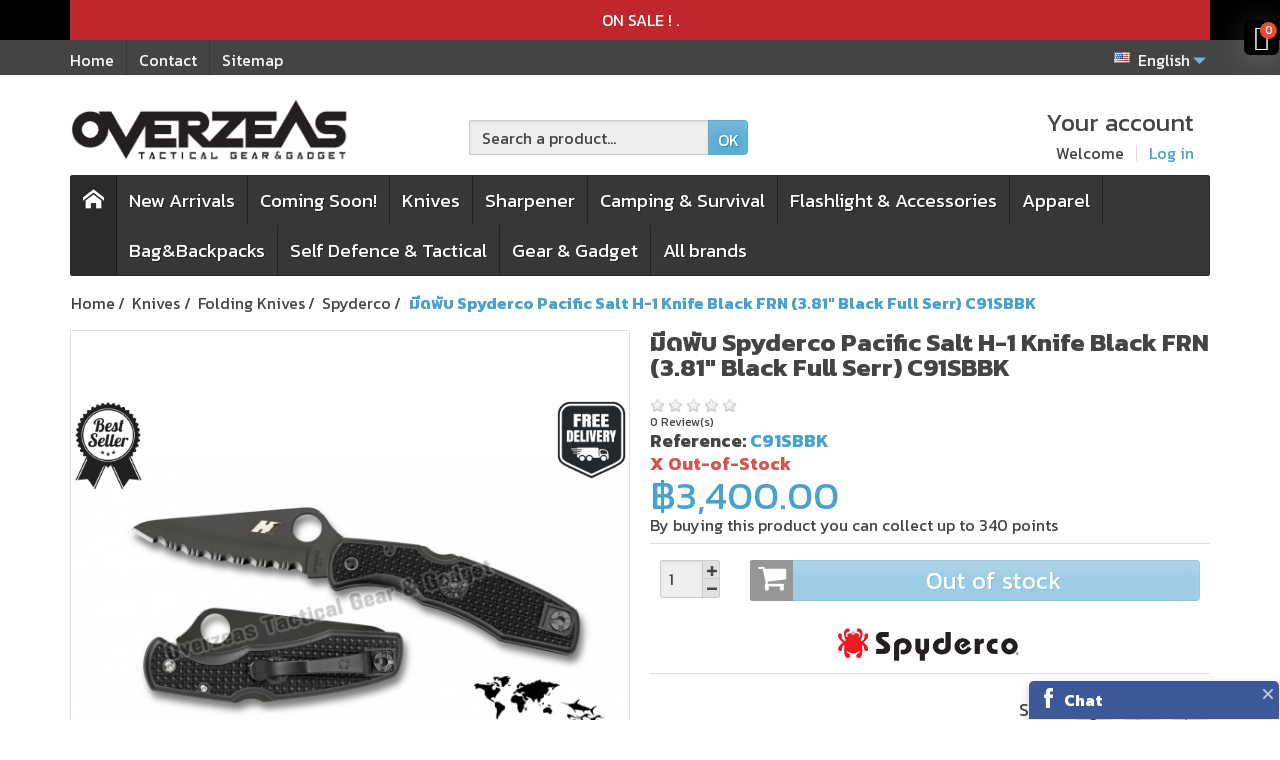

--- FILE ---
content_type: text/html; charset=utf-8
request_url: https://www.overzeas.net/en/spyderco-folding-knives/-spyderco-pacific-salt-h-1-knife-black-frn-381-black-full-serr-c91sbbk.html
body_size: 41762
content:
<!DOCTYPE html>
<html lang="en">

  <!-- 
   * PRESTASHOP THEME CREAFITNESS v1.0.16
   * Copyright (c) Prestacrea
  -->

  <head>
    
      

  <meta charset="utf-8">



  <meta http-equiv="x-ua-compatible" content="ie=edge">



  <link rel="canonical" href="https://www.overzeas.net/en/spyderco-folding-knives/-spyderco-pacific-salt-h-1-knife-black-frn-381-black-full-serr-c91sbbk.html">

  <title>มีดพับ Spyderco Pacific Salt H-1 Knife Black FRN (3.81&quot; Black Full Serr) C91SBBK</title>
  <meta name="description" content="">
  <meta name="keywords" content="">
          
              <link rel="alternate" href="https://www.overzeas.net/en/spyderco-folding-knives/-spyderco-pacific-salt-h-1-knife-black-frn-381-black-full-serr-c91sbbk.html" hreflang="en-us">
              <link rel="alternate" href="https://www.overzeas.net/th/spyderco-folding-knives/-spyderco-pacific-salt-h-1-knife-black-frn-381-black-full-serr-c91sbbk.html" hreflang="th-th">
          
  


  <meta name="viewport" content="width=device-width, initial-scale=1, minimum-scale=1">



  <link rel="icon" type="image/vnd.microsoft.icon" href="/img/favicon.ico?1538690945">
  <link rel="shortcut icon" type="image/x-icon" href="/img/favicon.ico?1538690945">



    <link rel="stylesheet" href="https://www.overzeas.net/themes/creafitness/assets/css/theme.css" media="all">
  <link rel="stylesheet" href="https://www.overzeas.net/modules/blockreassurance/views/css/front.css" media="all">
  <link rel="stylesheet" href="/modules/creativeelements/views/lib/font-awesome/css/font-awesome.min.css?v=4.7.0" media="all">
  <link rel="stylesheet" href="/modules/creativeelements/views/css/animations.min.css?v=1.0.14" media="all">
  <link rel="stylesheet" href="/modules/creativeelements/views/css/frontend.min.css?v=1.0.14" media="all">
  <link rel="stylesheet" href="https://www.overzeas.net/modules/productvideo/views/css/productvideoextraright-1.7.css" media="all">
  <link rel="stylesheet" href="https://www.overzeas.net/modules/ambjolisearch/views/css/jolisearch-common.css" media="all">
  <link rel="stylesheet" href="https://www.overzeas.net/modules/ambjolisearch/views/css/jolisearch-autocomplete.css" media="all">
  <link rel="stylesheet" href="https://www.overzeas.net/modules/pm_crosssellingoncart/views/css/owl-carousel/owl.carousel.css" media="all">
  <link rel="stylesheet" href="https://www.overzeas.net/modules/pm_crosssellingoncart/views/css/owl-carousel/owl.theme.css" media="all">
  <link rel="stylesheet" href="https://www.overzeas.net/modules/pm_crosssellingoncart/views/css/pm_crosssellingoncart.css" media="all">
  <link rel="stylesheet" href="https://www.overzeas.net/modules/pm_crosssellingoncart/views/css/pm_crosssellingoncart_dynamic-1.css" media="all">
  <link rel="stylesheet" href="https://www.overzeas.net/modules/socialloginizer/views/css/icons.css" media="all">
  <link rel="stylesheet" href="https://www.overzeas.net/modules/socialloginizer/views/css/font-awesome.min.css" media="all">
  <link rel="stylesheet" href="https://www.overzeas.net/modules/socialloginizer/views/css/loginizer_front.css" media="all">
  <link rel="stylesheet" href="https://www.overzeas.net/modules/ets_homecategories/views/css/homecategories.css" media="all">
  <link rel="stylesheet" href="https://www.overzeas.net/modules/ets_homecategories/views/css/fix17.css" media="all">
  <link rel="stylesheet" href="https://www.overzeas.net/modules/ets_homecategories/views/css/owl.carousel.css" media="all">
  <link rel="stylesheet" href="https://www.overzeas.net/modules/ets_homecategories/views/css/owl.theme.default.css" media="all">
  <link rel="stylesheet" href="https://www.overzeas.net/modules/totshowmailalerts/views/css/front.css" media="all">
  <link rel="stylesheet" href="https://www.overzeas.net/modules/productlabelsandstickers/views/css/stickers.css" media="all">
  <link rel="stylesheet" href="https://www.overzeas.net/modules/psproductcountdownpro/views/css/front.css" media="all">
  <link rel="stylesheet" href="https://www.overzeas.net/modules/psproductcountdownpro/views/css/settings-1684047034.css" media="all">
  <link rel="stylesheet" href="https://www.overzeas.net/modules/psproductcountdownpro/views/css/themes/1-simple.css" media="all">
  <link rel="stylesheet" href="https://www.overzeas.net/modules/spmgsnipreview/views/css/spmgsnipreview.css" media="all">
  <link rel="stylesheet" href="https://www.overzeas.net/modules/spmgsnipreview/views/css/spmgsnipreview17.css" media="all">
  <link rel="stylesheet" href="https://www.overzeas.net/modules/spmgsnipreview/views/css/font-custom.min.css" media="all">
  <link rel="stylesheet" href="https://www.overzeas.net/modules/prodquestions/views/css/prodquestions.css" media="all">
  <link rel="stylesheet" href="https://www.overzeas.net/modules/preorderandnotification/views/css/timeTo.css" media="all">
  <link rel="stylesheet" href="https://www.overzeas.net/modules/preorderandnotification/views/css/sweetalert2.min.css" media="all">
  <link rel="stylesheet" href="https://www.overzeas.net/modules/preorderandnotification/views/css/fmmpo.css" media="all">
  <link rel="stylesheet" href="https://www.overzeas.net/modules/bestkit_gifts/views/css/bestkit_gifts.css" media="all">
  <link rel="stylesheet" href="https://www.overzeas.net/modules/bestkit_gifts/views/css/sweet-alert.css" media="all">
  <link rel="stylesheet" href="https://www.overzeas.net/js/jquery/ui/themes/base/minified/jquery-ui.min.css" media="all">
  <link rel="stylesheet" href="https://www.overzeas.net/js/jquery/ui/themes/base/minified/jquery.ui.theme.min.css" media="all">
  <link rel="stylesheet" href="https://www.overzeas.net/js/jquery/plugins/fancybox/jquery.fancybox.css" media="all">
  <link rel="stylesheet" href="https://www.overzeas.net/js/jquery/plugins/bxslider/jquery.bxslider.css" media="all">
  <link rel="stylesheet" href="https://www.overzeas.net/modules/blockslidingcart/views/css/slidingcart.css" media="all">
  <link rel="stylesheet" href="https://www.overzeas.net/themes/creafitness/assets/css/custom.css" media="all">

  <link rel="stylesheet" href="https://fonts.googleapis.com/css?family=Kanit:400,700">

<link rel="stylesheet" href="https://fonts.googleapis.com/icon?family=Material+Icons">




  

  <script>
          var bdradius = "";
          var bgcol = "#65b1d6";
          var bgcolhov = "#49a2ce";
          var cc = "product";
          var ceFrontendConfig = {"isEditMode":"","stretchedSectionContainer":"","is_rtl":false};
          var countdown_timer_theme = "white";
          var id_combination = 0;
          var id_product = 1206;
          var id_product_attribute = "0";
          var invalidMail = "E-mail is not valid";
          var isSimpleProduct = true;
          var is_gdpr = 0;
          var islogged = false;
          var iso = "en";
          var jolisearch = {"amb_joli_search_action":"https:\/\/www.overzeas.net\/en\/Search","amb_joli_search_link":"https:\/\/www.overzeas.net\/en\/Search","amb_joli_search_controller":"jolisearch","blocksearch_type":"top","show_cat_desc":0,"ga_acc":0,"id_lang":1,"url_rewriting":1,"use_autocomplete":2,"minwordlen":2,"l_products":"Products","l_manufacturers":"Manufacturers","l_categories":"Categories","l_no_results_found":"No results found","l_more_results":"More results \u00bb","ENT_QUOTES":3,"search_ssl":true,"self":"\/home\/overzeas\/domains\/overzeas.net\/public_html\/modules\/ambjolisearch","position":{"my":"center top","at":"center bottom","collision":"fit none"},"classes":"ps17 centered-list","display_manufacturer":"1","display_category":""};
          var labels = {"days":"Days","hours":"Hrs","min":"Min","sec":"Sec","total_price_label":"Total Price","preorder_price_label":"Preorder Price","preorder_title":"Preorder Product is in stock now","dynamic_preorder_login_label":"Please login to preorder with custom price."};
          var messageResultAddMail = {"success":"Request notification registered","alreadyRegistrated":"You already have an alert for this product","invalidMail":"Your e-mail address is invalid"};
          var pm_crosssellingoncart = {"prefix":"#PM_CSOC","product_selection":[{"id":"2274","attributes":[],"show_price":"1","weight_unit":"kg","url":"https:\/\/www.overzeas.net\/en\/knife-lubricant-cleaners-protection\/vci-ziplock-bag-100micron-10-pack-vci-small.html","canonical_url":"https:\/\/www.overzeas.net\/en\/knife-lubricant-cleaners-protection\/vci-ziplock-bag-100micron-10-pack-vci-small.html","add_to_cart_url":"https:\/\/www.overzeas.net\/en\/cart?add=1&id_product=2274&id_product_attribute=0","condition":"new","delivery_information":"","embedded_attributes":{"id_product":"2274","id_supplier":"0","id_manufacturer":"122","id_category_default":"41","id_shop_default":"1","on_sale":"0","online_only":"0","ecotax":"0.000000","quantity":390,"minimal_quantity":"1","low_stock_threshold":null,"low_stock_alert":"0","price":"\u0e3f126.00","unity":"","unit_price_ratio":"0.000000","additional_shipping_cost":"0.00","reference":"VCI-SMALL","out_of_stock":"2","customizable":"0","uploadable_files":"0","text_fields":"0","redirect_type":"301-category","id_type_redirected":"0","available_for_order":"1","available_date":"0000-00-00","show_condition":"0","condition":"new","show_price":"1","indexed":"1","visibility":"both","is_virtual":"0","cache_default_attribute":"0","date_add":"2023-11-02 20:16:52","date_upd":"2025-12-29 11:45:25","advanced_stock_management":"0","pack_stock_type":"3","description":"<p>VCI Ziplock Bag bag is made by high-quality VCI films as basic materials. VCI Ziplock Bag is the new generation of creative hi-tech products based on the combination of the high polymer material and VCI antirust technology. After the bag is used to pack and seal the articles for antirust, VCI contained in the bag begins to sublimate and volatilize the antirust gas factors which diffuse and penetrate into the surfaces of the articles for antirust and adhere on them to form a compact protection bag with the thickness of monomolecular to avoid the surfaces of the articles for antirust in contact with all factors inducing corrosion, thus the corrosion is effectively prevented.<\/p>\n<p><\/p>\n<p><strong>Features\/Advantages:\u00a0<\/strong><\/p>\n<p>1.The bag performs excellent gas phase and contact antirust function, with good antirust effects and high cost performance.<\/p>\n<p>2.The bag is clean, harmless and non-toxic, so it is safe to environment. It passes SGS certification and meets RoHS directives.<\/p>\n<p>3.The bag for antirust may be used immediately with no need to be degreased and cleaned. Therefore, the bag can save labor and time, improve work efficiency and save cost.<\/p>\n<p>4.The bag is transparent and aesthetic, so the articles for antirust are visible dynamically and easy to be identified.<\/p>\n<p>5.The bag is extensively applicable, and may be used for either single part or entire equipment.<\/p>\n<p>6.The bag is good in printability, which is helpful to improving the image and the grade of the articles for antirust.\u00a0<\/p>\n<p><\/p>\n<p><strong>Clean and non-toxic bags Efficiency,Environment-friendly &amp; Economy;Generally applicable to multi-metal Protection for Metal&amp;Steel's Surface<\/strong>.<\/p>\n<p><\/p>\n<p><strong>Applicable Metals:<\/strong><\/p>\n<p>It is applicable to ferrous metal, alloy steel, cast iron, copper, brass, bronze, plated metal, zinc and its alloy, chrome and its alloy, cadmium and its alloy, nickel and its alloy, tin and its alloy, aluminum and its alloy, and other metal materials and their products.<\/p>\n<p>\u00a0<\/p>\n<p><strong>Application Method:<\/strong><\/p>\n<p>1.Clean and dry the surfaces of the articles for anti rust before packing. Then pack and seal them at normal temperature and room temperature. In case of packaging with oil contained, it shall be confirmed there are no chemical components such as S and Cl. contained in oils. Otherwise the chemical components will have negative effects on VCI function.<\/p>\n<p>2.Operate with clean gloves before packing, and do not contact the articles for antirust with naked hands.<\/p>\n<p>3.In case the articles for antirust have projections and edge angles, be careful not to pierce the film during packing. In case of its unintended breakage, it shall be pasted and sealed with a industrial tape in time to ensure its seal.<\/p>\n<p>4.During performing antirust packing operation, the working place shall be kept away from strong corrosive materials and acid-etching gases such as acid.<\/p>\n<p><\/p>\n<p><strong>Validity Period of Antirust:\u00a0<\/strong><\/p>\n<p>Not less than two years (use according to required application methods).<\/p>\n<p><\/p>\n<p><strong>Custody and Storage:<\/strong>\u00a0<\/p>\n<p>With sealed package, it shall be kept in a cool, dry place, away from sunshine and no contact with sources of ignition and corrosive materials. The quality guarantee period shall be twelve months from the date of delivery.<\/p>\n<p><\/p>\n<p><\/p>","description_short":"<h3>VCI Ziplock Bag 100Micron 10 cm x 16.5 cm (10\/Pack),VCI-SMALL<\/h3>","link_rewrite":"vci-ziplock-bag-100micron-10-pack-vci-small","meta_description":"VCI Ziplock Bag bag is made by high-quality VCI films as basic materials. VCI Ziplock Bag is the new generation of creative hi-tech products based on the com...","meta_keywords":"","meta_title":"","name":"VCI Ziplock Bag 100Micron 10 cm x 16.5 cm (10\/Pack),VCI-SMALL","available_now":"","available_later":"","delivery_in_stock":"","delivery_out_stock":"","new":"0","id_product_attribute":"0","id_image":"2274-8223","allow_oosp":0,"category":"knife-lubricant-cleaners-protection","category_name":"Lubricant,Cleaners&Protection","link":"https:\/\/www.overzeas.net\/en\/knife-lubricant-cleaners-protection\/vci-ziplock-bag-100micron-10-pack-vci-small.html","attribute_price":0,"price_tax_exc":126,"price_without_reduction":140,"reduction":14,"specific_prices":{"id_specific_price":"1587","id_specific_price_rule":"0","id_cart":"0","id_product":"2274","id_shop":"1","id_shop_group":"0","id_currency":"0","id_country":"0","id_group":"0","id_customer":"0","id_product_attribute":"0","price":"-1.000000","from_quantity":"1","reduction":"0.100000","reduction_tax":"1","reduction_type":"percentage","from":"0000-00-00 00:00:00","to":"0000-00-00 00:00:00","score":"48"},"quantity_all_versions":390,"features":{"17":{"values":["China"],"name":"Origin :","id_feature":"17","value":"China"}},"attachments":[],"virtual":0,"pack":0,"packItems":[],"nopackprice":0,"customization_required":false,"rate":0,"tax_name":"","ecotax_rate":0,"unit_price":"","images":[{"bySize":{"small_default":{"url":"https:\/\/www.overzeas.net\/8223-small_default\/vci-ziplock-bag-100micron-10-pack-vci-small.jpg","width":50,"height":50},"cart_default":{"url":"https:\/\/www.overzeas.net\/8223-cart_default\/vci-ziplock-bag-100micron-10-pack-vci-small.jpg","width":100,"height":100},"medium_default":{"url":"https:\/\/www.overzeas.net\/8223-medium_default\/vci-ziplock-bag-100micron-10-pack-vci-small.jpg","width":200,"height":200},"og_default":{"url":"https:\/\/www.overzeas.net\/8223-og_default\/vci-ziplock-bag-100micron-10-pack-vci-small.jpg","width":600,"height":314},"home_default":{"url":"https:\/\/www.overzeas.net\/8223-home_default\/vci-ziplock-bag-100micron-10-pack-vci-small.jpg","width":500,"height":500},"large_default":{"url":"https:\/\/www.overzeas.net\/8223-large_default\/vci-ziplock-bag-100micron-10-pack-vci-small.jpg","width":1200,"height":1200}},"small":{"url":"https:\/\/www.overzeas.net\/8223-small_default\/vci-ziplock-bag-100micron-10-pack-vci-small.jpg","width":50,"height":50},"medium":{"url":"https:\/\/www.overzeas.net\/8223-og_default\/vci-ziplock-bag-100micron-10-pack-vci-small.jpg","width":600,"height":314},"large":{"url":"https:\/\/www.overzeas.net\/8223-large_default\/vci-ziplock-bag-100micron-10-pack-vci-small.jpg","width":1200,"height":1200},"legend":"","cover":"1","id_image":"8223","position":"1","associatedVariants":[]},{"bySize":{"small_default":{"url":"https:\/\/www.overzeas.net\/8225-small_default\/vci-ziplock-bag-100micron-10-pack-vci-small.jpg","width":50,"height":50},"cart_default":{"url":"https:\/\/www.overzeas.net\/8225-cart_default\/vci-ziplock-bag-100micron-10-pack-vci-small.jpg","width":100,"height":100},"medium_default":{"url":"https:\/\/www.overzeas.net\/8225-medium_default\/vci-ziplock-bag-100micron-10-pack-vci-small.jpg","width":200,"height":200},"og_default":{"url":"https:\/\/www.overzeas.net\/8225-og_default\/vci-ziplock-bag-100micron-10-pack-vci-small.jpg","width":600,"height":314},"home_default":{"url":"https:\/\/www.overzeas.net\/8225-home_default\/vci-ziplock-bag-100micron-10-pack-vci-small.jpg","width":500,"height":500},"large_default":{"url":"https:\/\/www.overzeas.net\/8225-large_default\/vci-ziplock-bag-100micron-10-pack-vci-small.jpg","width":1200,"height":1200}},"small":{"url":"https:\/\/www.overzeas.net\/8225-small_default\/vci-ziplock-bag-100micron-10-pack-vci-small.jpg","width":50,"height":50},"medium":{"url":"https:\/\/www.overzeas.net\/8225-og_default\/vci-ziplock-bag-100micron-10-pack-vci-small.jpg","width":600,"height":314},"large":{"url":"https:\/\/www.overzeas.net\/8225-large_default\/vci-ziplock-bag-100micron-10-pack-vci-small.jpg","width":1200,"height":1200},"legend":"","cover":null,"id_image":"8225","position":"2","associatedVariants":[]},{"bySize":{"small_default":{"url":"https:\/\/www.overzeas.net\/8234-small_default\/vci-ziplock-bag-100micron-10-pack-vci-small.jpg","width":50,"height":50},"cart_default":{"url":"https:\/\/www.overzeas.net\/8234-cart_default\/vci-ziplock-bag-100micron-10-pack-vci-small.jpg","width":100,"height":100},"medium_default":{"url":"https:\/\/www.overzeas.net\/8234-medium_default\/vci-ziplock-bag-100micron-10-pack-vci-small.jpg","width":200,"height":200},"og_default":{"url":"https:\/\/www.overzeas.net\/8234-og_default\/vci-ziplock-bag-100micron-10-pack-vci-small.jpg","width":600,"height":314},"home_default":{"url":"https:\/\/www.overzeas.net\/8234-home_default\/vci-ziplock-bag-100micron-10-pack-vci-small.jpg","width":500,"height":500},"large_default":{"url":"https:\/\/www.overzeas.net\/8234-large_default\/vci-ziplock-bag-100micron-10-pack-vci-small.jpg","width":1200,"height":1200}},"small":{"url":"https:\/\/www.overzeas.net\/8234-small_default\/vci-ziplock-bag-100micron-10-pack-vci-small.jpg","width":50,"height":50},"medium":{"url":"https:\/\/www.overzeas.net\/8234-og_default\/vci-ziplock-bag-100micron-10-pack-vci-small.jpg","width":600,"height":314},"large":{"url":"https:\/\/www.overzeas.net\/8234-large_default\/vci-ziplock-bag-100micron-10-pack-vci-small.jpg","width":1200,"height":1200},"legend":"","cover":null,"id_image":"8234","position":"3","associatedVariants":[]},{"bySize":{"small_default":{"url":"https:\/\/www.overzeas.net\/8235-small_default\/vci-ziplock-bag-100micron-10-pack-vci-small.jpg","width":50,"height":50},"cart_default":{"url":"https:\/\/www.overzeas.net\/8235-cart_default\/vci-ziplock-bag-100micron-10-pack-vci-small.jpg","width":100,"height":100},"medium_default":{"url":"https:\/\/www.overzeas.net\/8235-medium_default\/vci-ziplock-bag-100micron-10-pack-vci-small.jpg","width":200,"height":200},"og_default":{"url":"https:\/\/www.overzeas.net\/8235-og_default\/vci-ziplock-bag-100micron-10-pack-vci-small.jpg","width":600,"height":314},"home_default":{"url":"https:\/\/www.overzeas.net\/8235-home_default\/vci-ziplock-bag-100micron-10-pack-vci-small.jpg","width":500,"height":500},"large_default":{"url":"https:\/\/www.overzeas.net\/8235-large_default\/vci-ziplock-bag-100micron-10-pack-vci-small.jpg","width":1200,"height":1200}},"small":{"url":"https:\/\/www.overzeas.net\/8235-small_default\/vci-ziplock-bag-100micron-10-pack-vci-small.jpg","width":50,"height":50},"medium":{"url":"https:\/\/www.overzeas.net\/8235-og_default\/vci-ziplock-bag-100micron-10-pack-vci-small.jpg","width":600,"height":314},"large":{"url":"https:\/\/www.overzeas.net\/8235-large_default\/vci-ziplock-bag-100micron-10-pack-vci-small.jpg","width":1200,"height":1200},"legend":"","cover":null,"id_image":"8235","position":"4","associatedVariants":[]}],"cover":{"bySize":{"small_default":{"url":"https:\/\/www.overzeas.net\/8223-small_default\/vci-ziplock-bag-100micron-10-pack-vci-small.jpg","width":50,"height":50},"cart_default":{"url":"https:\/\/www.overzeas.net\/8223-cart_default\/vci-ziplock-bag-100micron-10-pack-vci-small.jpg","width":100,"height":100},"medium_default":{"url":"https:\/\/www.overzeas.net\/8223-medium_default\/vci-ziplock-bag-100micron-10-pack-vci-small.jpg","width":200,"height":200},"og_default":{"url":"https:\/\/www.overzeas.net\/8223-og_default\/vci-ziplock-bag-100micron-10-pack-vci-small.jpg","width":600,"height":314},"home_default":{"url":"https:\/\/www.overzeas.net\/8223-home_default\/vci-ziplock-bag-100micron-10-pack-vci-small.jpg","width":500,"height":500},"large_default":{"url":"https:\/\/www.overzeas.net\/8223-large_default\/vci-ziplock-bag-100micron-10-pack-vci-small.jpg","width":1200,"height":1200}},"small":{"url":"https:\/\/www.overzeas.net\/8223-small_default\/vci-ziplock-bag-100micron-10-pack-vci-small.jpg","width":50,"height":50},"medium":{"url":"https:\/\/www.overzeas.net\/8223-og_default\/vci-ziplock-bag-100micron-10-pack-vci-small.jpg","width":600,"height":314},"large":{"url":"https:\/\/www.overzeas.net\/8223-large_default\/vci-ziplock-bag-100micron-10-pack-vci-small.jpg","width":1200,"height":1200},"legend":"","cover":"1","id_image":"8223","position":"1","associatedVariants":[]},"has_discount":true,"discount_type":"percentage","discount_percentage":"-10%","discount_percentage_absolute":"10%","discount_amount":"\u0e3f14.00","discount_amount_to_display":"-\u0e3f14.00","price_amount":126,"unit_price_full":"","show_availability":true,"availability_date":null,"availability_message":"\u2714 In Stock","availability":"available"},"file_size_formatted":null,"attachments":[],"quantity_discounts":[],"reference_to_display":"VCI-SMALL","grouped_features":{"Origin :":{"values":["China"],"name":"Origin :","id_feature":"17","value":"China"}},"seo_availability":"https:\/\/schema.org\/InStock","labels":{"tax_short":"(tax excl.)","tax_long":"Tax excluded"},"ecotax":"0.000000","flags":{"discount":{"type":"discount","label":"-10%"}},"main_variants":[],"specific_references":null,"id_product":"2274","id_supplier":"0","id_manufacturer":"122","id_category_default":"41","id_shop_default":"1","id_tax_rules_group":"0","on_sale":"0","online_only":"0","ean13":"","isbn":"","upc":"","quantity":390,"minimal_quantity":"1","low_stock_threshold":null,"low_stock_alert":"0","price":"\u0e3f126.00","wholesale_price":"0.000000","unity":"","unit_price_ratio":"0.000000","additional_shipping_cost":"0.00","reference":"VCI-SMALL","supplier_reference":"","location":"","width":"0.000000","height":"0.000000","depth":"0.000000","weight":"0.000000","out_of_stock":"2","additional_delivery_times":"1","quantity_discount":"0","customizable":"0","uploadable_files":"0","text_fields":"0","active":"1","redirect_type":"301-category","id_type_redirected":"0","available_for_order":"1","available_date":"0000-00-00","show_condition":"0","indexed":"1","visibility":"both","cache_is_pack":"0","cache_has_attachments":"0","is_virtual":"0","cache_default_attribute":"0","date_add":"2023-11-02 20:16:52","date_upd":"2025-12-29 11:45:25","advanced_stock_management":"0","pack_stock_type":"3","state":"1","id_shop":"1","id_lang":"1","description":"<p>VCI Ziplock Bag bag is made by high-quality VCI films as basic materials. VCI Ziplock Bag is the new generation of creative hi-tech products based on the combination of the high polymer material and VCI antirust technology. After the bag is used to pack and seal the articles for antirust, VCI contained in the bag begins to sublimate and volatilize the antirust gas factors which diffuse and penetrate into the surfaces of the articles for antirust and adhere on them to form a compact protection bag with the thickness of monomolecular to avoid the surfaces of the articles for antirust in contact with all factors inducing corrosion, thus the corrosion is effectively prevented.<\/p>\n<p><\/p>\n<p><strong>Features\/Advantages:\u00a0<\/strong><\/p>\n<p>1.The bag performs excellent gas phase and contact antirust function, with good antirust effects and high cost performance.<\/p>\n<p>2.The bag is clean, harmless and non-toxic, so it is safe to environment. It passes SGS certification and meets RoHS directives.<\/p>\n<p>3.The bag for antirust may be used immediately with no need to be degreased and cleaned. Therefore, the bag can save labor and time, improve work efficiency and save cost.<\/p>\n<p>4.The bag is transparent and aesthetic, so the articles for antirust are visible dynamically and easy to be identified.<\/p>\n<p>5.The bag is extensively applicable, and may be used for either single part or entire equipment.<\/p>\n<p>6.The bag is good in printability, which is helpful to improving the image and the grade of the articles for antirust.\u00a0<\/p>\n<p><\/p>\n<p><strong>Clean and non-toxic bags Efficiency,Environment-friendly &amp; Economy;Generally applicable to multi-metal Protection for Metal&amp;Steel's Surface<\/strong>.<\/p>\n<p><\/p>\n<p><strong>Applicable Metals:<\/strong><\/p>\n<p>It is applicable to ferrous metal, alloy steel, cast iron, copper, brass, bronze, plated metal, zinc and its alloy, chrome and its alloy, cadmium and its alloy, nickel and its alloy, tin and its alloy, aluminum and its alloy, and other metal materials and their products.<\/p>\n<p>\u00a0<\/p>\n<p><strong>Application Method:<\/strong><\/p>\n<p>1.Clean and dry the surfaces of the articles for anti rust before packing. Then pack and seal them at normal temperature and room temperature. In case of packaging with oil contained, it shall be confirmed there are no chemical components such as S and Cl. contained in oils. Otherwise the chemical components will have negative effects on VCI function.<\/p>\n<p>2.Operate with clean gloves before packing, and do not contact the articles for antirust with naked hands.<\/p>\n<p>3.In case the articles for antirust have projections and edge angles, be careful not to pierce the film during packing. In case of its unintended breakage, it shall be pasted and sealed with a industrial tape in time to ensure its seal.<\/p>\n<p>4.During performing antirust packing operation, the working place shall be kept away from strong corrosive materials and acid-etching gases such as acid.<\/p>\n<p><\/p>\n<p><strong>Validity Period of Antirust:\u00a0<\/strong><\/p>\n<p>Not less than two years (use according to required application methods).<\/p>\n<p><\/p>\n<p><strong>Custody and Storage:<\/strong>\u00a0<\/p>\n<p>With sealed package, it shall be kept in a cool, dry place, away from sunshine and no contact with sources of ignition and corrosive materials. The quality guarantee period shall be twelve months from the date of delivery.<\/p>\n<p><\/p>\n<p><\/p>","description_short":"<h3>VCI Ziplock Bag 100Micron 10 cm x 16.5 cm (10\/Pack),VCI-SMALL<\/h3>","link_rewrite":"vci-ziplock-bag-100micron-10-pack-vci-small","meta_description":"VCI Ziplock Bag bag is made by high-quality VCI films as basic materials. VCI Ziplock Bag is the new generation of creative hi-tech products based on the com...","meta_keywords":"","meta_title":"","name":"VCI Ziplock Bag 100Micron 10 cm x 16.5 cm (10\/Pack),VCI-SMALL","available_now":"","available_later":"","delivery_in_stock":"","delivery_out_stock":"","new":"0","final_price":"0.000000","id_product_attribute":"0","product_attribute_minimal_quantity":null,"id_image":"2274-8223","legend":null,"manufacturer_name":"OVERZEAS","category_default":"Lubricant,Cleaners&Protection","orderprice":"140.000000","allow_oosp":0,"category":"knife-lubricant-cleaners-protection","category_name":"Lubricant,Cleaners&Protection","link":"https:\/\/www.overzeas.net\/en\/knife-lubricant-cleaners-protection\/vci-ziplock-bag-100micron-10-pack-vci-small.html","attribute_price":0,"price_tax_exc":126,"price_without_reduction_without_tax":140,"price_without_reduction":140,"reduction":14,"reduction_without_tax":14,"specific_prices":{"id_specific_price":"1587","id_specific_price_rule":"0","id_cart":"0","id_product":"2274","id_shop":"1","id_shop_group":"0","id_currency":"0","id_country":"0","id_group":"0","id_customer":"0","id_product_attribute":"0","price":"-1.000000","from_quantity":"1","reduction":"0.100000","reduction_tax":"1","reduction_type":"percentage","from":"0000-00-00 00:00:00","to":"0000-00-00 00:00:00","score":"48"},"quantity_all_versions":390,"features":{"17":{"values":["China"],"name":"Origin :","id_feature":"17","value":"China"}},"virtual":0,"pack":0,"packItems":[],"nopackprice":0,"customization_required":false,"rate":0,"tax_name":"","ecotax_rate":0,"unit_price":0,"images":[{"bySize":{"small_default":{"url":"https:\/\/www.overzeas.net\/8223-small_default\/vci-ziplock-bag-100micron-10-pack-vci-small.jpg","width":50,"height":50},"cart_default":{"url":"https:\/\/www.overzeas.net\/8223-cart_default\/vci-ziplock-bag-100micron-10-pack-vci-small.jpg","width":100,"height":100},"medium_default":{"url":"https:\/\/www.overzeas.net\/8223-medium_default\/vci-ziplock-bag-100micron-10-pack-vci-small.jpg","width":200,"height":200},"og_default":{"url":"https:\/\/www.overzeas.net\/8223-og_default\/vci-ziplock-bag-100micron-10-pack-vci-small.jpg","width":600,"height":314},"home_default":{"url":"https:\/\/www.overzeas.net\/8223-home_default\/vci-ziplock-bag-100micron-10-pack-vci-small.jpg","width":500,"height":500},"large_default":{"url":"https:\/\/www.overzeas.net\/8223-large_default\/vci-ziplock-bag-100micron-10-pack-vci-small.jpg","width":1200,"height":1200}},"small":{"url":"https:\/\/www.overzeas.net\/8223-small_default\/vci-ziplock-bag-100micron-10-pack-vci-small.jpg","width":50,"height":50},"medium":{"url":"https:\/\/www.overzeas.net\/8223-og_default\/vci-ziplock-bag-100micron-10-pack-vci-small.jpg","width":600,"height":314},"large":{"url":"https:\/\/www.overzeas.net\/8223-large_default\/vci-ziplock-bag-100micron-10-pack-vci-small.jpg","width":1200,"height":1200},"legend":"","cover":"1","id_image":"8223","position":"1","associatedVariants":[]},{"bySize":{"small_default":{"url":"https:\/\/www.overzeas.net\/8225-small_default\/vci-ziplock-bag-100micron-10-pack-vci-small.jpg","width":50,"height":50},"cart_default":{"url":"https:\/\/www.overzeas.net\/8225-cart_default\/vci-ziplock-bag-100micron-10-pack-vci-small.jpg","width":100,"height":100},"medium_default":{"url":"https:\/\/www.overzeas.net\/8225-medium_default\/vci-ziplock-bag-100micron-10-pack-vci-small.jpg","width":200,"height":200},"og_default":{"url":"https:\/\/www.overzeas.net\/8225-og_default\/vci-ziplock-bag-100micron-10-pack-vci-small.jpg","width":600,"height":314},"home_default":{"url":"https:\/\/www.overzeas.net\/8225-home_default\/vci-ziplock-bag-100micron-10-pack-vci-small.jpg","width":500,"height":500},"large_default":{"url":"https:\/\/www.overzeas.net\/8225-large_default\/vci-ziplock-bag-100micron-10-pack-vci-small.jpg","width":1200,"height":1200}},"small":{"url":"https:\/\/www.overzeas.net\/8225-small_default\/vci-ziplock-bag-100micron-10-pack-vci-small.jpg","width":50,"height":50},"medium":{"url":"https:\/\/www.overzeas.net\/8225-og_default\/vci-ziplock-bag-100micron-10-pack-vci-small.jpg","width":600,"height":314},"large":{"url":"https:\/\/www.overzeas.net\/8225-large_default\/vci-ziplock-bag-100micron-10-pack-vci-small.jpg","width":1200,"height":1200},"legend":"","cover":null,"id_image":"8225","position":"2","associatedVariants":[]},{"bySize":{"small_default":{"url":"https:\/\/www.overzeas.net\/8234-small_default\/vci-ziplock-bag-100micron-10-pack-vci-small.jpg","width":50,"height":50},"cart_default":{"url":"https:\/\/www.overzeas.net\/8234-cart_default\/vci-ziplock-bag-100micron-10-pack-vci-small.jpg","width":100,"height":100},"medium_default":{"url":"https:\/\/www.overzeas.net\/8234-medium_default\/vci-ziplock-bag-100micron-10-pack-vci-small.jpg","width":200,"height":200},"og_default":{"url":"https:\/\/www.overzeas.net\/8234-og_default\/vci-ziplock-bag-100micron-10-pack-vci-small.jpg","width":600,"height":314},"home_default":{"url":"https:\/\/www.overzeas.net\/8234-home_default\/vci-ziplock-bag-100micron-10-pack-vci-small.jpg","width":500,"height":500},"large_default":{"url":"https:\/\/www.overzeas.net\/8234-large_default\/vci-ziplock-bag-100micron-10-pack-vci-small.jpg","width":1200,"height":1200}},"small":{"url":"https:\/\/www.overzeas.net\/8234-small_default\/vci-ziplock-bag-100micron-10-pack-vci-small.jpg","width":50,"height":50},"medium":{"url":"https:\/\/www.overzeas.net\/8234-og_default\/vci-ziplock-bag-100micron-10-pack-vci-small.jpg","width":600,"height":314},"large":{"url":"https:\/\/www.overzeas.net\/8234-large_default\/vci-ziplock-bag-100micron-10-pack-vci-small.jpg","width":1200,"height":1200},"legend":"","cover":null,"id_image":"8234","position":"3","associatedVariants":[]},{"bySize":{"small_default":{"url":"https:\/\/www.overzeas.net\/8235-small_default\/vci-ziplock-bag-100micron-10-pack-vci-small.jpg","width":50,"height":50},"cart_default":{"url":"https:\/\/www.overzeas.net\/8235-cart_default\/vci-ziplock-bag-100micron-10-pack-vci-small.jpg","width":100,"height":100},"medium_default":{"url":"https:\/\/www.overzeas.net\/8235-medium_default\/vci-ziplock-bag-100micron-10-pack-vci-small.jpg","width":200,"height":200},"og_default":{"url":"https:\/\/www.overzeas.net\/8235-og_default\/vci-ziplock-bag-100micron-10-pack-vci-small.jpg","width":600,"height":314},"home_default":{"url":"https:\/\/www.overzeas.net\/8235-home_default\/vci-ziplock-bag-100micron-10-pack-vci-small.jpg","width":500,"height":500},"large_default":{"url":"https:\/\/www.overzeas.net\/8235-large_default\/vci-ziplock-bag-100micron-10-pack-vci-small.jpg","width":1200,"height":1200}},"small":{"url":"https:\/\/www.overzeas.net\/8235-small_default\/vci-ziplock-bag-100micron-10-pack-vci-small.jpg","width":50,"height":50},"medium":{"url":"https:\/\/www.overzeas.net\/8235-og_default\/vci-ziplock-bag-100micron-10-pack-vci-small.jpg","width":600,"height":314},"large":{"url":"https:\/\/www.overzeas.net\/8235-large_default\/vci-ziplock-bag-100micron-10-pack-vci-small.jpg","width":1200,"height":1200},"legend":"","cover":null,"id_image":"8235","position":"4","associatedVariants":[]}],"cover":{"bySize":{"small_default":{"url":"https:\/\/www.overzeas.net\/8223-small_default\/vci-ziplock-bag-100micron-10-pack-vci-small.jpg","width":50,"height":50},"cart_default":{"url":"https:\/\/www.overzeas.net\/8223-cart_default\/vci-ziplock-bag-100micron-10-pack-vci-small.jpg","width":100,"height":100},"medium_default":{"url":"https:\/\/www.overzeas.net\/8223-medium_default\/vci-ziplock-bag-100micron-10-pack-vci-small.jpg","width":200,"height":200},"og_default":{"url":"https:\/\/www.overzeas.net\/8223-og_default\/vci-ziplock-bag-100micron-10-pack-vci-small.jpg","width":600,"height":314},"home_default":{"url":"https:\/\/www.overzeas.net\/8223-home_default\/vci-ziplock-bag-100micron-10-pack-vci-small.jpg","width":500,"height":500},"large_default":{"url":"https:\/\/www.overzeas.net\/8223-large_default\/vci-ziplock-bag-100micron-10-pack-vci-small.jpg","width":1200,"height":1200}},"small":{"url":"https:\/\/www.overzeas.net\/8223-small_default\/vci-ziplock-bag-100micron-10-pack-vci-small.jpg","width":50,"height":50},"medium":{"url":"https:\/\/www.overzeas.net\/8223-og_default\/vci-ziplock-bag-100micron-10-pack-vci-small.jpg","width":600,"height":314},"large":{"url":"https:\/\/www.overzeas.net\/8223-large_default\/vci-ziplock-bag-100micron-10-pack-vci-small.jpg","width":1200,"height":1200},"legend":"","cover":"1","id_image":"8223","position":"1","associatedVariants":[]},"has_discount":true,"discount_type":"percentage","discount_percentage":"-10%","discount_percentage_absolute":"10%","discount_amount":"\u0e3f14.00","discount_amount_to_display":"-\u0e3f14.00","price_amount":126,"regular_price_amount":140,"regular_price":"\u0e3f140.00","discount_to_display":"\u0e3f14.00","unit_price_full":"","show_availability":true,"availability_date":null,"availability_message":"\u2714 In Stock","availability":"available"},{"id":"2275","attributes":[],"show_price":"1","weight_unit":"kg","url":"https:\/\/www.overzeas.net\/en\/knife-lubricant-cleaners-protection\/vci-ziplock-bag-100micron-20cm-x-32cm-5pack-vci-medium.html","canonical_url":"https:\/\/www.overzeas.net\/en\/knife-lubricant-cleaners-protection\/vci-ziplock-bag-100micron-20cm-x-32cm-5pack-vci-medium.html","add_to_cart_url":"https:\/\/www.overzeas.net\/en\/cart?add=1&id_product=2275&id_product_attribute=0","condition":"new","delivery_information":"","embedded_attributes":{"id_product":"2275","id_supplier":"0","id_manufacturer":"122","id_category_default":"41","id_shop_default":"1","on_sale":"0","online_only":"0","ecotax":"0.000000","quantity":926,"minimal_quantity":"1","low_stock_threshold":null,"low_stock_alert":"0","price":"\u0e3f135.00","unity":"","unit_price_ratio":"0.000000","additional_shipping_cost":"0.00","reference":"VCI-MEDIUM","out_of_stock":"2","customizable":"0","uploadable_files":"0","text_fields":"0","redirect_type":"301-category","id_type_redirected":"0","available_for_order":"1","available_date":"0000-00-00","show_condition":"0","condition":"new","show_price":"1","indexed":"1","visibility":"both","is_virtual":"0","cache_default_attribute":"0","date_add":"2023-11-02 21:42:02","date_upd":"2025-12-29 11:45:25","advanced_stock_management":"0","pack_stock_type":"3","description":"<p>VCI Ziplock Bag bag is made by high-quality VCI films as basic materials. VCI Ziplock Bag is the new generation of creative hi-tech products based on the combination of the high polymer material and VCI antirust technology. After the bag is used to pack and seal the articles for antirust, VCI contained in the bag begins to sublimate and volatilize the antirust gas factors which diffuse and penetrate into the surfaces of the articles for antirust and adhere on them to form a compact protection bag with the thickness of monomolecular to avoid the surfaces of the articles for antirust in contact with all factors inducing corrosion, thus the corrosion is effectively prevented.<\/p>\n<p><\/p>\n<p><strong>Features\/Advantages:\u00a0<\/strong><\/p>\n<p>1.The bag performs excellent gas phase and contact antirust function, with good antirust effects and high cost performance.<\/p>\n<p>2.The bag is clean, harmless and non-toxic, so it is safe to environment. It passes SGS certification and meets RoHS directives.<\/p>\n<p>3.The bag for antirust may be used immediately with no need to be degreased and cleaned. Therefore, the bag can save labor and time, improve work efficiency and save cost.<\/p>\n<p>4.The bag is transparent and aesthetic, so the articles for antirust are visible dynamically and easy to be identified.<\/p>\n<p>5.The bag is extensively applicable, and may be used for either single part or entire equipment.<\/p>\n<p>6.The bag is good in printability, which is helpful to improving the image and the grade of the articles for antirust.\u00a0<\/p>\n<p><\/p>\n<p><strong>Clean and non-toxic bags Efficiency,Environment-friendly &amp; Economy;Generally applicable to multi-metal Protection for Metal&amp;Steel's Surface<\/strong>.<\/p>\n<p><\/p>\n<p><strong>Applicable Metals:<\/strong><\/p>\n<p>It is applicable to ferrous metal, alloy steel, cast iron, copper, brass, bronze, plated metal, zinc and its alloy, chrome and its alloy, cadmium and its alloy, nickel and its alloy, tin and its alloy, aluminum and its alloy, and other metal materials and their products.<\/p>\n<p>\u00a0<\/p>\n<p><strong>Application Method:<\/strong><\/p>\n<p>1.Clean and dry the surfaces of the articles for anti rust before packing. Then pack and seal them at normal temperature and room temperature. In case of packaging with oil contained, it shall be confirmed there are no chemical components such as S and Cl. contained in oils. Otherwise the chemical components will have negative effects on VCI function.<\/p>\n<p>2.Operate with clean gloves before packing, and do not contact the articles for antirust with naked hands.<\/p>\n<p>3.In case the articles for antirust have projections and edge angles, be careful not to pierce the film during packing. In case of its unintended breakage, it shall be pasted and sealed with a industrial tape in time to ensure its seal.<\/p>\n<p>4.During performing antirust packing operation, the working place shall be kept away from strong corrosive materials and acid-etching gases such as acid.<\/p>\n<p><\/p>\n<p><strong>Validity Period of Antirust:\u00a0<\/strong><\/p>\n<p>Not less than two years (use according to required application methods).<\/p>\n<p><\/p>\n<p><strong>Custody and Storage:<\/strong>\u00a0<\/p>\n<p>With sealed package, it shall be kept in a cool, dry place, away from sunshine and no contact with sources of ignition and corrosive materials. The quality guarantee period shall be twelve months from the date of delivery.<\/p>","description_short":"<h3>VCI Ziplock Bag 100Micron 20 cm x 32 cm (5\/Pack),VCI-MEDIUM<\/h3>","link_rewrite":"vci-ziplock-bag-100micron-20cm-x-32cm-5pack-vci-medium","meta_description":"VCI Ziplock Bag bag is made by high-quality VCI films as basic materials. VCI Ziplock Bag is the new generation of creative hi-tech products based on the com...","meta_keywords":"","meta_title":"","name":"VCI Ziplock Bag 100Micron 20 cm x 32 cm (5\/Pack),VCI-MEDIUM","available_now":"","available_later":"","delivery_in_stock":"","delivery_out_stock":"","new":"0","id_product_attribute":"0","id_image":"2275-8229","allow_oosp":0,"category":"knife-lubricant-cleaners-protection","category_name":"Lubricant,Cleaners&Protection","link":"https:\/\/www.overzeas.net\/en\/knife-lubricant-cleaners-protection\/vci-ziplock-bag-100micron-20cm-x-32cm-5pack-vci-medium.html","attribute_price":0,"price_tax_exc":135,"price_without_reduction":150,"reduction":15,"specific_prices":{"id_specific_price":"1588","id_specific_price_rule":"0","id_cart":"0","id_product":"2275","id_shop":"1","id_shop_group":"0","id_currency":"0","id_country":"0","id_group":"0","id_customer":"0","id_product_attribute":"0","price":"-1.000000","from_quantity":"1","reduction":"0.100000","reduction_tax":"1","reduction_type":"percentage","from":"0000-00-00 00:00:00","to":"0000-00-00 00:00:00","score":"48"},"quantity_all_versions":926,"features":{"17":{"values":["China"],"name":"Origin :","id_feature":"17","value":"China"}},"attachments":[],"virtual":0,"pack":0,"packItems":[],"nopackprice":0,"customization_required":false,"rate":0,"tax_name":"","ecotax_rate":0,"unit_price":"","images":[{"bySize":{"small_default":{"url":"https:\/\/www.overzeas.net\/8229-small_default\/vci-ziplock-bag-100micron-20cm-x-32cm-5pack-vci-medium.jpg","width":50,"height":50},"cart_default":{"url":"https:\/\/www.overzeas.net\/8229-cart_default\/vci-ziplock-bag-100micron-20cm-x-32cm-5pack-vci-medium.jpg","width":100,"height":100},"medium_default":{"url":"https:\/\/www.overzeas.net\/8229-medium_default\/vci-ziplock-bag-100micron-20cm-x-32cm-5pack-vci-medium.jpg","width":200,"height":200},"og_default":{"url":"https:\/\/www.overzeas.net\/8229-og_default\/vci-ziplock-bag-100micron-20cm-x-32cm-5pack-vci-medium.jpg","width":600,"height":314},"home_default":{"url":"https:\/\/www.overzeas.net\/8229-home_default\/vci-ziplock-bag-100micron-20cm-x-32cm-5pack-vci-medium.jpg","width":500,"height":500},"large_default":{"url":"https:\/\/www.overzeas.net\/8229-large_default\/vci-ziplock-bag-100micron-20cm-x-32cm-5pack-vci-medium.jpg","width":1200,"height":1200}},"small":{"url":"https:\/\/www.overzeas.net\/8229-small_default\/vci-ziplock-bag-100micron-20cm-x-32cm-5pack-vci-medium.jpg","width":50,"height":50},"medium":{"url":"https:\/\/www.overzeas.net\/8229-og_default\/vci-ziplock-bag-100micron-20cm-x-32cm-5pack-vci-medium.jpg","width":600,"height":314},"large":{"url":"https:\/\/www.overzeas.net\/8229-large_default\/vci-ziplock-bag-100micron-20cm-x-32cm-5pack-vci-medium.jpg","width":1200,"height":1200},"legend":"","cover":"1","id_image":"8229","position":"1","associatedVariants":[]},{"bySize":{"small_default":{"url":"https:\/\/www.overzeas.net\/8231-small_default\/vci-ziplock-bag-100micron-20cm-x-32cm-5pack-vci-medium.jpg","width":50,"height":50},"cart_default":{"url":"https:\/\/www.overzeas.net\/8231-cart_default\/vci-ziplock-bag-100micron-20cm-x-32cm-5pack-vci-medium.jpg","width":100,"height":100},"medium_default":{"url":"https:\/\/www.overzeas.net\/8231-medium_default\/vci-ziplock-bag-100micron-20cm-x-32cm-5pack-vci-medium.jpg","width":200,"height":200},"og_default":{"url":"https:\/\/www.overzeas.net\/8231-og_default\/vci-ziplock-bag-100micron-20cm-x-32cm-5pack-vci-medium.jpg","width":600,"height":314},"home_default":{"url":"https:\/\/www.overzeas.net\/8231-home_default\/vci-ziplock-bag-100micron-20cm-x-32cm-5pack-vci-medium.jpg","width":500,"height":500},"large_default":{"url":"https:\/\/www.overzeas.net\/8231-large_default\/vci-ziplock-bag-100micron-20cm-x-32cm-5pack-vci-medium.jpg","width":1200,"height":1200}},"small":{"url":"https:\/\/www.overzeas.net\/8231-small_default\/vci-ziplock-bag-100micron-20cm-x-32cm-5pack-vci-medium.jpg","width":50,"height":50},"medium":{"url":"https:\/\/www.overzeas.net\/8231-og_default\/vci-ziplock-bag-100micron-20cm-x-32cm-5pack-vci-medium.jpg","width":600,"height":314},"large":{"url":"https:\/\/www.overzeas.net\/8231-large_default\/vci-ziplock-bag-100micron-20cm-x-32cm-5pack-vci-medium.jpg","width":1200,"height":1200},"legend":"","cover":null,"id_image":"8231","position":"2","associatedVariants":[]},{"bySize":{"small_default":{"url":"https:\/\/www.overzeas.net\/8230-small_default\/vci-ziplock-bag-100micron-20cm-x-32cm-5pack-vci-medium.jpg","width":50,"height":50},"cart_default":{"url":"https:\/\/www.overzeas.net\/8230-cart_default\/vci-ziplock-bag-100micron-20cm-x-32cm-5pack-vci-medium.jpg","width":100,"height":100},"medium_default":{"url":"https:\/\/www.overzeas.net\/8230-medium_default\/vci-ziplock-bag-100micron-20cm-x-32cm-5pack-vci-medium.jpg","width":200,"height":200},"og_default":{"url":"https:\/\/www.overzeas.net\/8230-og_default\/vci-ziplock-bag-100micron-20cm-x-32cm-5pack-vci-medium.jpg","width":600,"height":314},"home_default":{"url":"https:\/\/www.overzeas.net\/8230-home_default\/vci-ziplock-bag-100micron-20cm-x-32cm-5pack-vci-medium.jpg","width":500,"height":500},"large_default":{"url":"https:\/\/www.overzeas.net\/8230-large_default\/vci-ziplock-bag-100micron-20cm-x-32cm-5pack-vci-medium.jpg","width":1200,"height":1200}},"small":{"url":"https:\/\/www.overzeas.net\/8230-small_default\/vci-ziplock-bag-100micron-20cm-x-32cm-5pack-vci-medium.jpg","width":50,"height":50},"medium":{"url":"https:\/\/www.overzeas.net\/8230-og_default\/vci-ziplock-bag-100micron-20cm-x-32cm-5pack-vci-medium.jpg","width":600,"height":314},"large":{"url":"https:\/\/www.overzeas.net\/8230-large_default\/vci-ziplock-bag-100micron-20cm-x-32cm-5pack-vci-medium.jpg","width":1200,"height":1200},"legend":"VCI Ziplock Bag 100Micron 20 cm x 32 cm (5\/Pack),VCI-MEDIUM","cover":null,"id_image":"8230","position":"3","associatedVariants":[]},{"bySize":{"small_default":{"url":"https:\/\/www.overzeas.net\/8232-small_default\/vci-ziplock-bag-100micron-20cm-x-32cm-5pack-vci-medium.jpg","width":50,"height":50},"cart_default":{"url":"https:\/\/www.overzeas.net\/8232-cart_default\/vci-ziplock-bag-100micron-20cm-x-32cm-5pack-vci-medium.jpg","width":100,"height":100},"medium_default":{"url":"https:\/\/www.overzeas.net\/8232-medium_default\/vci-ziplock-bag-100micron-20cm-x-32cm-5pack-vci-medium.jpg","width":200,"height":200},"og_default":{"url":"https:\/\/www.overzeas.net\/8232-og_default\/vci-ziplock-bag-100micron-20cm-x-32cm-5pack-vci-medium.jpg","width":600,"height":314},"home_default":{"url":"https:\/\/www.overzeas.net\/8232-home_default\/vci-ziplock-bag-100micron-20cm-x-32cm-5pack-vci-medium.jpg","width":500,"height":500},"large_default":{"url":"https:\/\/www.overzeas.net\/8232-large_default\/vci-ziplock-bag-100micron-20cm-x-32cm-5pack-vci-medium.jpg","width":1200,"height":1200}},"small":{"url":"https:\/\/www.overzeas.net\/8232-small_default\/vci-ziplock-bag-100micron-20cm-x-32cm-5pack-vci-medium.jpg","width":50,"height":50},"medium":{"url":"https:\/\/www.overzeas.net\/8232-og_default\/vci-ziplock-bag-100micron-20cm-x-32cm-5pack-vci-medium.jpg","width":600,"height":314},"large":{"url":"https:\/\/www.overzeas.net\/8232-large_default\/vci-ziplock-bag-100micron-20cm-x-32cm-5pack-vci-medium.jpg","width":1200,"height":1200},"legend":"","cover":null,"id_image":"8232","position":"4","associatedVariants":[]},{"bySize":{"small_default":{"url":"https:\/\/www.overzeas.net\/8233-small_default\/vci-ziplock-bag-100micron-20cm-x-32cm-5pack-vci-medium.jpg","width":50,"height":50},"cart_default":{"url":"https:\/\/www.overzeas.net\/8233-cart_default\/vci-ziplock-bag-100micron-20cm-x-32cm-5pack-vci-medium.jpg","width":100,"height":100},"medium_default":{"url":"https:\/\/www.overzeas.net\/8233-medium_default\/vci-ziplock-bag-100micron-20cm-x-32cm-5pack-vci-medium.jpg","width":200,"height":200},"og_default":{"url":"https:\/\/www.overzeas.net\/8233-og_default\/vci-ziplock-bag-100micron-20cm-x-32cm-5pack-vci-medium.jpg","width":600,"height":314},"home_default":{"url":"https:\/\/www.overzeas.net\/8233-home_default\/vci-ziplock-bag-100micron-20cm-x-32cm-5pack-vci-medium.jpg","width":500,"height":500},"large_default":{"url":"https:\/\/www.overzeas.net\/8233-large_default\/vci-ziplock-bag-100micron-20cm-x-32cm-5pack-vci-medium.jpg","width":1200,"height":1200}},"small":{"url":"https:\/\/www.overzeas.net\/8233-small_default\/vci-ziplock-bag-100micron-20cm-x-32cm-5pack-vci-medium.jpg","width":50,"height":50},"medium":{"url":"https:\/\/www.overzeas.net\/8233-og_default\/vci-ziplock-bag-100micron-20cm-x-32cm-5pack-vci-medium.jpg","width":600,"height":314},"large":{"url":"https:\/\/www.overzeas.net\/8233-large_default\/vci-ziplock-bag-100micron-20cm-x-32cm-5pack-vci-medium.jpg","width":1200,"height":1200},"legend":"","cover":null,"id_image":"8233","position":"5","associatedVariants":[]}],"cover":{"bySize":{"small_default":{"url":"https:\/\/www.overzeas.net\/8229-small_default\/vci-ziplock-bag-100micron-20cm-x-32cm-5pack-vci-medium.jpg","width":50,"height":50},"cart_default":{"url":"https:\/\/www.overzeas.net\/8229-cart_default\/vci-ziplock-bag-100micron-20cm-x-32cm-5pack-vci-medium.jpg","width":100,"height":100},"medium_default":{"url":"https:\/\/www.overzeas.net\/8229-medium_default\/vci-ziplock-bag-100micron-20cm-x-32cm-5pack-vci-medium.jpg","width":200,"height":200},"og_default":{"url":"https:\/\/www.overzeas.net\/8229-og_default\/vci-ziplock-bag-100micron-20cm-x-32cm-5pack-vci-medium.jpg","width":600,"height":314},"home_default":{"url":"https:\/\/www.overzeas.net\/8229-home_default\/vci-ziplock-bag-100micron-20cm-x-32cm-5pack-vci-medium.jpg","width":500,"height":500},"large_default":{"url":"https:\/\/www.overzeas.net\/8229-large_default\/vci-ziplock-bag-100micron-20cm-x-32cm-5pack-vci-medium.jpg","width":1200,"height":1200}},"small":{"url":"https:\/\/www.overzeas.net\/8229-small_default\/vci-ziplock-bag-100micron-20cm-x-32cm-5pack-vci-medium.jpg","width":50,"height":50},"medium":{"url":"https:\/\/www.overzeas.net\/8229-og_default\/vci-ziplock-bag-100micron-20cm-x-32cm-5pack-vci-medium.jpg","width":600,"height":314},"large":{"url":"https:\/\/www.overzeas.net\/8229-large_default\/vci-ziplock-bag-100micron-20cm-x-32cm-5pack-vci-medium.jpg","width":1200,"height":1200},"legend":"","cover":"1","id_image":"8229","position":"1","associatedVariants":[]},"has_discount":true,"discount_type":"percentage","discount_percentage":"-10%","discount_percentage_absolute":"10%","discount_amount":"\u0e3f15.00","discount_amount_to_display":"-\u0e3f15.00","price_amount":135,"unit_price_full":"","show_availability":true,"availability_date":null,"availability_message":"\u2714 In Stock","availability":"available"},"file_size_formatted":null,"attachments":[],"quantity_discounts":[],"reference_to_display":"VCI-MEDIUM","grouped_features":{"Origin :":{"values":["China"],"name":"Origin :","id_feature":"17","value":"China"}},"seo_availability":"https:\/\/schema.org\/InStock","labels":{"tax_short":"(tax excl.)","tax_long":"Tax excluded"},"ecotax":"0.000000","flags":{"discount":{"type":"discount","label":"-10%"}},"main_variants":[],"specific_references":null,"id_product":"2275","id_supplier":"0","id_manufacturer":"122","id_category_default":"41","id_shop_default":"1","id_tax_rules_group":"0","on_sale":"0","online_only":"0","ean13":"","isbn":"","upc":"","quantity":926,"minimal_quantity":"1","low_stock_threshold":null,"low_stock_alert":"0","price":"\u0e3f135.00","wholesale_price":"0.000000","unity":"","unit_price_ratio":"0.000000","additional_shipping_cost":"0.00","reference":"VCI-MEDIUM","supplier_reference":"","location":"","width":"0.000000","height":"0.000000","depth":"0.000000","weight":"0.000000","out_of_stock":"2","additional_delivery_times":"1","quantity_discount":"0","customizable":"0","uploadable_files":"0","text_fields":"0","active":"1","redirect_type":"301-category","id_type_redirected":"0","available_for_order":"1","available_date":"0000-00-00","show_condition":"0","indexed":"1","visibility":"both","cache_is_pack":"0","cache_has_attachments":"0","is_virtual":"0","cache_default_attribute":"0","date_add":"2023-11-02 21:42:02","date_upd":"2025-12-29 11:45:25","advanced_stock_management":"0","pack_stock_type":"3","state":"1","id_shop":"1","id_lang":"1","description":"<p>VCI Ziplock Bag bag is made by high-quality VCI films as basic materials. VCI Ziplock Bag is the new generation of creative hi-tech products based on the combination of the high polymer material and VCI antirust technology. After the bag is used to pack and seal the articles for antirust, VCI contained in the bag begins to sublimate and volatilize the antirust gas factors which diffuse and penetrate into the surfaces of the articles for antirust and adhere on them to form a compact protection bag with the thickness of monomolecular to avoid the surfaces of the articles for antirust in contact with all factors inducing corrosion, thus the corrosion is effectively prevented.<\/p>\n<p><\/p>\n<p><strong>Features\/Advantages:\u00a0<\/strong><\/p>\n<p>1.The bag performs excellent gas phase and contact antirust function, with good antirust effects and high cost performance.<\/p>\n<p>2.The bag is clean, harmless and non-toxic, so it is safe to environment. It passes SGS certification and meets RoHS directives.<\/p>\n<p>3.The bag for antirust may be used immediately with no need to be degreased and cleaned. Therefore, the bag can save labor and time, improve work efficiency and save cost.<\/p>\n<p>4.The bag is transparent and aesthetic, so the articles for antirust are visible dynamically and easy to be identified.<\/p>\n<p>5.The bag is extensively applicable, and may be used for either single part or entire equipment.<\/p>\n<p>6.The bag is good in printability, which is helpful to improving the image and the grade of the articles for antirust.\u00a0<\/p>\n<p><\/p>\n<p><strong>Clean and non-toxic bags Efficiency,Environment-friendly &amp; Economy;Generally applicable to multi-metal Protection for Metal&amp;Steel's Surface<\/strong>.<\/p>\n<p><\/p>\n<p><strong>Applicable Metals:<\/strong><\/p>\n<p>It is applicable to ferrous metal, alloy steel, cast iron, copper, brass, bronze, plated metal, zinc and its alloy, chrome and its alloy, cadmium and its alloy, nickel and its alloy, tin and its alloy, aluminum and its alloy, and other metal materials and their products.<\/p>\n<p>\u00a0<\/p>\n<p><strong>Application Method:<\/strong><\/p>\n<p>1.Clean and dry the surfaces of the articles for anti rust before packing. Then pack and seal them at normal temperature and room temperature. In case of packaging with oil contained, it shall be confirmed there are no chemical components such as S and Cl. contained in oils. Otherwise the chemical components will have negative effects on VCI function.<\/p>\n<p>2.Operate with clean gloves before packing, and do not contact the articles for antirust with naked hands.<\/p>\n<p>3.In case the articles for antirust have projections and edge angles, be careful not to pierce the film during packing. In case of its unintended breakage, it shall be pasted and sealed with a industrial tape in time to ensure its seal.<\/p>\n<p>4.During performing antirust packing operation, the working place shall be kept away from strong corrosive materials and acid-etching gases such as acid.<\/p>\n<p><\/p>\n<p><strong>Validity Period of Antirust:\u00a0<\/strong><\/p>\n<p>Not less than two years (use according to required application methods).<\/p>\n<p><\/p>\n<p><strong>Custody and Storage:<\/strong>\u00a0<\/p>\n<p>With sealed package, it shall be kept in a cool, dry place, away from sunshine and no contact with sources of ignition and corrosive materials. The quality guarantee period shall be twelve months from the date of delivery.<\/p>","description_short":"<h3>VCI Ziplock Bag 100Micron 20 cm x 32 cm (5\/Pack),VCI-MEDIUM<\/h3>","link_rewrite":"vci-ziplock-bag-100micron-20cm-x-32cm-5pack-vci-medium","meta_description":"VCI Ziplock Bag bag is made by high-quality VCI films as basic materials. VCI Ziplock Bag is the new generation of creative hi-tech products based on the com...","meta_keywords":"","meta_title":"","name":"VCI Ziplock Bag 100Micron 20 cm x 32 cm (5\/Pack),VCI-MEDIUM","available_now":"","available_later":"","delivery_in_stock":"","delivery_out_stock":"","new":"0","final_price":"0.000000","id_product_attribute":"0","product_attribute_minimal_quantity":null,"id_image":"2275-8229","legend":null,"manufacturer_name":"OVERZEAS","category_default":"Lubricant,Cleaners&Protection","orderprice":"150.000000","allow_oosp":0,"category":"knife-lubricant-cleaners-protection","category_name":"Lubricant,Cleaners&Protection","link":"https:\/\/www.overzeas.net\/en\/knife-lubricant-cleaners-protection\/vci-ziplock-bag-100micron-20cm-x-32cm-5pack-vci-medium.html","attribute_price":0,"price_tax_exc":135,"price_without_reduction_without_tax":150,"price_without_reduction":150,"reduction":15,"reduction_without_tax":15,"specific_prices":{"id_specific_price":"1588","id_specific_price_rule":"0","id_cart":"0","id_product":"2275","id_shop":"1","id_shop_group":"0","id_currency":"0","id_country":"0","id_group":"0","id_customer":"0","id_product_attribute":"0","price":"-1.000000","from_quantity":"1","reduction":"0.100000","reduction_tax":"1","reduction_type":"percentage","from":"0000-00-00 00:00:00","to":"0000-00-00 00:00:00","score":"48"},"quantity_all_versions":926,"features":{"17":{"values":["China"],"name":"Origin :","id_feature":"17","value":"China"}},"virtual":0,"pack":0,"packItems":[],"nopackprice":0,"customization_required":false,"rate":0,"tax_name":"","ecotax_rate":0,"unit_price":0,"images":[{"bySize":{"small_default":{"url":"https:\/\/www.overzeas.net\/8229-small_default\/vci-ziplock-bag-100micron-20cm-x-32cm-5pack-vci-medium.jpg","width":50,"height":50},"cart_default":{"url":"https:\/\/www.overzeas.net\/8229-cart_default\/vci-ziplock-bag-100micron-20cm-x-32cm-5pack-vci-medium.jpg","width":100,"height":100},"medium_default":{"url":"https:\/\/www.overzeas.net\/8229-medium_default\/vci-ziplock-bag-100micron-20cm-x-32cm-5pack-vci-medium.jpg","width":200,"height":200},"og_default":{"url":"https:\/\/www.overzeas.net\/8229-og_default\/vci-ziplock-bag-100micron-20cm-x-32cm-5pack-vci-medium.jpg","width":600,"height":314},"home_default":{"url":"https:\/\/www.overzeas.net\/8229-home_default\/vci-ziplock-bag-100micron-20cm-x-32cm-5pack-vci-medium.jpg","width":500,"height":500},"large_default":{"url":"https:\/\/www.overzeas.net\/8229-large_default\/vci-ziplock-bag-100micron-20cm-x-32cm-5pack-vci-medium.jpg","width":1200,"height":1200}},"small":{"url":"https:\/\/www.overzeas.net\/8229-small_default\/vci-ziplock-bag-100micron-20cm-x-32cm-5pack-vci-medium.jpg","width":50,"height":50},"medium":{"url":"https:\/\/www.overzeas.net\/8229-og_default\/vci-ziplock-bag-100micron-20cm-x-32cm-5pack-vci-medium.jpg","width":600,"height":314},"large":{"url":"https:\/\/www.overzeas.net\/8229-large_default\/vci-ziplock-bag-100micron-20cm-x-32cm-5pack-vci-medium.jpg","width":1200,"height":1200},"legend":"","cover":"1","id_image":"8229","position":"1","associatedVariants":[]},{"bySize":{"small_default":{"url":"https:\/\/www.overzeas.net\/8231-small_default\/vci-ziplock-bag-100micron-20cm-x-32cm-5pack-vci-medium.jpg","width":50,"height":50},"cart_default":{"url":"https:\/\/www.overzeas.net\/8231-cart_default\/vci-ziplock-bag-100micron-20cm-x-32cm-5pack-vci-medium.jpg","width":100,"height":100},"medium_default":{"url":"https:\/\/www.overzeas.net\/8231-medium_default\/vci-ziplock-bag-100micron-20cm-x-32cm-5pack-vci-medium.jpg","width":200,"height":200},"og_default":{"url":"https:\/\/www.overzeas.net\/8231-og_default\/vci-ziplock-bag-100micron-20cm-x-32cm-5pack-vci-medium.jpg","width":600,"height":314},"home_default":{"url":"https:\/\/www.overzeas.net\/8231-home_default\/vci-ziplock-bag-100micron-20cm-x-32cm-5pack-vci-medium.jpg","width":500,"height":500},"large_default":{"url":"https:\/\/www.overzeas.net\/8231-large_default\/vci-ziplock-bag-100micron-20cm-x-32cm-5pack-vci-medium.jpg","width":1200,"height":1200}},"small":{"url":"https:\/\/www.overzeas.net\/8231-small_default\/vci-ziplock-bag-100micron-20cm-x-32cm-5pack-vci-medium.jpg","width":50,"height":50},"medium":{"url":"https:\/\/www.overzeas.net\/8231-og_default\/vci-ziplock-bag-100micron-20cm-x-32cm-5pack-vci-medium.jpg","width":600,"height":314},"large":{"url":"https:\/\/www.overzeas.net\/8231-large_default\/vci-ziplock-bag-100micron-20cm-x-32cm-5pack-vci-medium.jpg","width":1200,"height":1200},"legend":"","cover":null,"id_image":"8231","position":"2","associatedVariants":[]},{"bySize":{"small_default":{"url":"https:\/\/www.overzeas.net\/8230-small_default\/vci-ziplock-bag-100micron-20cm-x-32cm-5pack-vci-medium.jpg","width":50,"height":50},"cart_default":{"url":"https:\/\/www.overzeas.net\/8230-cart_default\/vci-ziplock-bag-100micron-20cm-x-32cm-5pack-vci-medium.jpg","width":100,"height":100},"medium_default":{"url":"https:\/\/www.overzeas.net\/8230-medium_default\/vci-ziplock-bag-100micron-20cm-x-32cm-5pack-vci-medium.jpg","width":200,"height":200},"og_default":{"url":"https:\/\/www.overzeas.net\/8230-og_default\/vci-ziplock-bag-100micron-20cm-x-32cm-5pack-vci-medium.jpg","width":600,"height":314},"home_default":{"url":"https:\/\/www.overzeas.net\/8230-home_default\/vci-ziplock-bag-100micron-20cm-x-32cm-5pack-vci-medium.jpg","width":500,"height":500},"large_default":{"url":"https:\/\/www.overzeas.net\/8230-large_default\/vci-ziplock-bag-100micron-20cm-x-32cm-5pack-vci-medium.jpg","width":1200,"height":1200}},"small":{"url":"https:\/\/www.overzeas.net\/8230-small_default\/vci-ziplock-bag-100micron-20cm-x-32cm-5pack-vci-medium.jpg","width":50,"height":50},"medium":{"url":"https:\/\/www.overzeas.net\/8230-og_default\/vci-ziplock-bag-100micron-20cm-x-32cm-5pack-vci-medium.jpg","width":600,"height":314},"large":{"url":"https:\/\/www.overzeas.net\/8230-large_default\/vci-ziplock-bag-100micron-20cm-x-32cm-5pack-vci-medium.jpg","width":1200,"height":1200},"legend":"VCI Ziplock Bag 100Micron 20 cm x 32 cm (5\/Pack),VCI-MEDIUM","cover":null,"id_image":"8230","position":"3","associatedVariants":[]},{"bySize":{"small_default":{"url":"https:\/\/www.overzeas.net\/8232-small_default\/vci-ziplock-bag-100micron-20cm-x-32cm-5pack-vci-medium.jpg","width":50,"height":50},"cart_default":{"url":"https:\/\/www.overzeas.net\/8232-cart_default\/vci-ziplock-bag-100micron-20cm-x-32cm-5pack-vci-medium.jpg","width":100,"height":100},"medium_default":{"url":"https:\/\/www.overzeas.net\/8232-medium_default\/vci-ziplock-bag-100micron-20cm-x-32cm-5pack-vci-medium.jpg","width":200,"height":200},"og_default":{"url":"https:\/\/www.overzeas.net\/8232-og_default\/vci-ziplock-bag-100micron-20cm-x-32cm-5pack-vci-medium.jpg","width":600,"height":314},"home_default":{"url":"https:\/\/www.overzeas.net\/8232-home_default\/vci-ziplock-bag-100micron-20cm-x-32cm-5pack-vci-medium.jpg","width":500,"height":500},"large_default":{"url":"https:\/\/www.overzeas.net\/8232-large_default\/vci-ziplock-bag-100micron-20cm-x-32cm-5pack-vci-medium.jpg","width":1200,"height":1200}},"small":{"url":"https:\/\/www.overzeas.net\/8232-small_default\/vci-ziplock-bag-100micron-20cm-x-32cm-5pack-vci-medium.jpg","width":50,"height":50},"medium":{"url":"https:\/\/www.overzeas.net\/8232-og_default\/vci-ziplock-bag-100micron-20cm-x-32cm-5pack-vci-medium.jpg","width":600,"height":314},"large":{"url":"https:\/\/www.overzeas.net\/8232-large_default\/vci-ziplock-bag-100micron-20cm-x-32cm-5pack-vci-medium.jpg","width":1200,"height":1200},"legend":"","cover":null,"id_image":"8232","position":"4","associatedVariants":[]},{"bySize":{"small_default":{"url":"https:\/\/www.overzeas.net\/8233-small_default\/vci-ziplock-bag-100micron-20cm-x-32cm-5pack-vci-medium.jpg","width":50,"height":50},"cart_default":{"url":"https:\/\/www.overzeas.net\/8233-cart_default\/vci-ziplock-bag-100micron-20cm-x-32cm-5pack-vci-medium.jpg","width":100,"height":100},"medium_default":{"url":"https:\/\/www.overzeas.net\/8233-medium_default\/vci-ziplock-bag-100micron-20cm-x-32cm-5pack-vci-medium.jpg","width":200,"height":200},"og_default":{"url":"https:\/\/www.overzeas.net\/8233-og_default\/vci-ziplock-bag-100micron-20cm-x-32cm-5pack-vci-medium.jpg","width":600,"height":314},"home_default":{"url":"https:\/\/www.overzeas.net\/8233-home_default\/vci-ziplock-bag-100micron-20cm-x-32cm-5pack-vci-medium.jpg","width":500,"height":500},"large_default":{"url":"https:\/\/www.overzeas.net\/8233-large_default\/vci-ziplock-bag-100micron-20cm-x-32cm-5pack-vci-medium.jpg","width":1200,"height":1200}},"small":{"url":"https:\/\/www.overzeas.net\/8233-small_default\/vci-ziplock-bag-100micron-20cm-x-32cm-5pack-vci-medium.jpg","width":50,"height":50},"medium":{"url":"https:\/\/www.overzeas.net\/8233-og_default\/vci-ziplock-bag-100micron-20cm-x-32cm-5pack-vci-medium.jpg","width":600,"height":314},"large":{"url":"https:\/\/www.overzeas.net\/8233-large_default\/vci-ziplock-bag-100micron-20cm-x-32cm-5pack-vci-medium.jpg","width":1200,"height":1200},"legend":"","cover":null,"id_image":"8233","position":"5","associatedVariants":[]}],"cover":{"bySize":{"small_default":{"url":"https:\/\/www.overzeas.net\/8229-small_default\/vci-ziplock-bag-100micron-20cm-x-32cm-5pack-vci-medium.jpg","width":50,"height":50},"cart_default":{"url":"https:\/\/www.overzeas.net\/8229-cart_default\/vci-ziplock-bag-100micron-20cm-x-32cm-5pack-vci-medium.jpg","width":100,"height":100},"medium_default":{"url":"https:\/\/www.overzeas.net\/8229-medium_default\/vci-ziplock-bag-100micron-20cm-x-32cm-5pack-vci-medium.jpg","width":200,"height":200},"og_default":{"url":"https:\/\/www.overzeas.net\/8229-og_default\/vci-ziplock-bag-100micron-20cm-x-32cm-5pack-vci-medium.jpg","width":600,"height":314},"home_default":{"url":"https:\/\/www.overzeas.net\/8229-home_default\/vci-ziplock-bag-100micron-20cm-x-32cm-5pack-vci-medium.jpg","width":500,"height":500},"large_default":{"url":"https:\/\/www.overzeas.net\/8229-large_default\/vci-ziplock-bag-100micron-20cm-x-32cm-5pack-vci-medium.jpg","width":1200,"height":1200}},"small":{"url":"https:\/\/www.overzeas.net\/8229-small_default\/vci-ziplock-bag-100micron-20cm-x-32cm-5pack-vci-medium.jpg","width":50,"height":50},"medium":{"url":"https:\/\/www.overzeas.net\/8229-og_default\/vci-ziplock-bag-100micron-20cm-x-32cm-5pack-vci-medium.jpg","width":600,"height":314},"large":{"url":"https:\/\/www.overzeas.net\/8229-large_default\/vci-ziplock-bag-100micron-20cm-x-32cm-5pack-vci-medium.jpg","width":1200,"height":1200},"legend":"","cover":"1","id_image":"8229","position":"1","associatedVariants":[]},"has_discount":true,"discount_type":"percentage","discount_percentage":"-10%","discount_percentage_absolute":"10%","discount_amount":"\u0e3f15.00","discount_amount_to_display":"-\u0e3f15.00","price_amount":135,"regular_price_amount":150,"regular_price":"\u0e3f150.00","discount_to_display":"\u0e3f15.00","unit_price_full":"","show_availability":true,"availability_date":null,"availability_message":"\u2714 In Stock","availability":"available"},{"id":"2281","attributes":[],"show_price":"1","weight_unit":"kg","url":"https:\/\/www.overzeas.net\/en\/knife-lubricant-cleaners-protection\/vci-tablet-10-mm-x-15-mm-x-6-mm-vci-tablet.html","canonical_url":"https:\/\/www.overzeas.net\/en\/knife-lubricant-cleaners-protection\/vci-tablet-10-mm-x-15-mm-x-6-mm-vci-tablet.html","add_to_cart_url":"https:\/\/www.overzeas.net\/en\/cart?add=1&id_product=2281&id_product_attribute=0","condition":"new","delivery_information":"","embedded_attributes":{"id_product":"2281","id_supplier":"0","id_manufacturer":"122","id_category_default":"41","id_shop_default":"1","on_sale":"0","online_only":"0","ecotax":"0.000000","quantity":452,"minimal_quantity":"1","low_stock_threshold":null,"low_stock_alert":"0","price":"\u0e3f153.00","unity":"","unit_price_ratio":"0.000000","additional_shipping_cost":"0.00","reference":"VCI-TABLET","out_of_stock":"2","customizable":"0","uploadable_files":"0","text_fields":"0","redirect_type":"301-category","id_type_redirected":"0","available_for_order":"1","available_date":"0000-00-00","show_condition":"0","condition":"new","show_price":"1","indexed":"1","visibility":"both","is_virtual":"0","cache_default_attribute":"0","date_add":"2023-11-23 13:19:38","date_upd":"2025-12-29 11:45:25","advanced_stock_management":"0","pack_stock_type":"3","description":"<p>VCI tablet is new type vci antirust products which is mixed by high quality compound gas phase corrosion inhibitor and polymer, and in accordance with the scientific formula through special technology .it\u2019s a new develop and breakthrough of phase antirust application field. VCI contained in the\u00a0tablet begins to sublimate and volatilize the antirust gas factors which diffuse and penetrate into the surfaces of the articles for antirust and adhere on them to form a compact protection film with the thickness of monomolecular to avoid the surfaces of the articles for antirust in contact with all factors inducing corrosion, thus the corrosion is effectively prevented.<br \/><br \/><\/p><p><strong>Clean and non-toxic bags Efficiency,Environment-friendly &amp; Economy;Generally applicable to multi-metal Protection for Metal&amp;Steel's Surface<\/strong>.<\/p><p><br \/><\/p><p><strong>Applicable Metals:<\/strong><\/p><p>It is applicable to ferrous metal, alloy steel, cast iron, copper, brass, bronze, plated metal, zinc and its alloy, chrome and its alloy, cadmium and its alloy, nickel and its alloy, tin and its alloy, aluminum and its alloy, and other metal materials and their products.<\/p><p>\u00a0<\/p><p><strong>Application Method:<\/strong><\/p><p>1.Clean and dry the surfaces of the articles for anti rust before packing. Then pack and seal them at normal temperature and room temperature. In case of packaging with oil contained, it shall be confirmed there are no chemical components such as S and Cl. contained in oils. Otherwise the chemical components will have negative effects on VCI function.<\/p><p>2.Operate with clean gloves before packing, and do not contact the articles for antirust with naked hands.<\/p><p>3.During performing antirust packing operation, the working place shall be kept away from strong corrosive materials and acid-etching gases such as acid.<\/p><p><br \/><\/p><p><strong>Validity Period of Antirust:\u00a0<\/strong><\/p><p>Not less than two years (use according to required application methods).<\/p><p><br \/><\/p><p><strong>Custody and Storage:<\/strong>\u00a0<\/p><p>With sealed package, it shall be kept in a cool, dry place, away from sunshine and no contact with sources of ignition and corrosive materials. The quality guarantee period shall be twelve months from the date of delivery.<\/p>","description_short":"<h3>VCI Tablet 10 mm x 15 mm x 6 mm (20\/Pack),VCI-TABLET<\/h3>","link_rewrite":"vci-tablet-10-mm-x-15-mm-x-6-mm-vci-tablet","meta_description":"VCI tablet is new type vci antirust products which is mixed by high quality compound gas phase corrosion inhibitor and polymer, and in accordance with the sc...","meta_keywords":"","meta_title":"","name":"VCI Tablet 10 mm x 15 mm x 6 mm (20\/Pack),VCI-TABLET","available_now":"","available_later":"","delivery_in_stock":"","delivery_out_stock":"","new":"0","id_product_attribute":"0","id_image":"2281-8276","allow_oosp":0,"category":"knife-lubricant-cleaners-protection","category_name":"Lubricant,Cleaners&Protection","link":"https:\/\/www.overzeas.net\/en\/knife-lubricant-cleaners-protection\/vci-tablet-10-mm-x-15-mm-x-6-mm-vci-tablet.html","attribute_price":0,"price_tax_exc":153,"price_without_reduction":170,"reduction":17,"specific_prices":{"id_specific_price":"1589","id_specific_price_rule":"0","id_cart":"0","id_product":"2281","id_shop":"1","id_shop_group":"0","id_currency":"0","id_country":"0","id_group":"0","id_customer":"0","id_product_attribute":"0","price":"-1.000000","from_quantity":"1","reduction":"0.100000","reduction_tax":"1","reduction_type":"percentage","from":"0000-00-00 00:00:00","to":"0000-00-00 00:00:00","score":"48"},"quantity_all_versions":452,"features":{"17":{"values":["China"],"name":"Origin :","id_feature":"17","value":"China"}},"attachments":[],"virtual":0,"pack":0,"packItems":[],"nopackprice":0,"customization_required":false,"rate":0,"tax_name":"","ecotax_rate":0,"unit_price":"","images":[{"bySize":{"small_default":{"url":"https:\/\/www.overzeas.net\/8276-small_default\/vci-tablet-10-mm-x-15-mm-x-6-mm-vci-tablet.jpg","width":50,"height":50},"cart_default":{"url":"https:\/\/www.overzeas.net\/8276-cart_default\/vci-tablet-10-mm-x-15-mm-x-6-mm-vci-tablet.jpg","width":100,"height":100},"medium_default":{"url":"https:\/\/www.overzeas.net\/8276-medium_default\/vci-tablet-10-mm-x-15-mm-x-6-mm-vci-tablet.jpg","width":200,"height":200},"og_default":{"url":"https:\/\/www.overzeas.net\/8276-og_default\/vci-tablet-10-mm-x-15-mm-x-6-mm-vci-tablet.jpg","width":600,"height":314},"home_default":{"url":"https:\/\/www.overzeas.net\/8276-home_default\/vci-tablet-10-mm-x-15-mm-x-6-mm-vci-tablet.jpg","width":500,"height":500},"large_default":{"url":"https:\/\/www.overzeas.net\/8276-large_default\/vci-tablet-10-mm-x-15-mm-x-6-mm-vci-tablet.jpg","width":1200,"height":1200}},"small":{"url":"https:\/\/www.overzeas.net\/8276-small_default\/vci-tablet-10-mm-x-15-mm-x-6-mm-vci-tablet.jpg","width":50,"height":50},"medium":{"url":"https:\/\/www.overzeas.net\/8276-og_default\/vci-tablet-10-mm-x-15-mm-x-6-mm-vci-tablet.jpg","width":600,"height":314},"large":{"url":"https:\/\/www.overzeas.net\/8276-large_default\/vci-tablet-10-mm-x-15-mm-x-6-mm-vci-tablet.jpg","width":1200,"height":1200},"legend":"VCI Tablet 10 mm x 15 mm x 6 mm (20\/Pack),VCI-TABLET","cover":"1","id_image":"8276","position":"1","associatedVariants":[]},{"bySize":{"small_default":{"url":"https:\/\/www.overzeas.net\/8273-small_default\/vci-tablet-10-mm-x-15-mm-x-6-mm-vci-tablet.jpg","width":50,"height":50},"cart_default":{"url":"https:\/\/www.overzeas.net\/8273-cart_default\/vci-tablet-10-mm-x-15-mm-x-6-mm-vci-tablet.jpg","width":100,"height":100},"medium_default":{"url":"https:\/\/www.overzeas.net\/8273-medium_default\/vci-tablet-10-mm-x-15-mm-x-6-mm-vci-tablet.jpg","width":200,"height":200},"og_default":{"url":"https:\/\/www.overzeas.net\/8273-og_default\/vci-tablet-10-mm-x-15-mm-x-6-mm-vci-tablet.jpg","width":600,"height":314},"home_default":{"url":"https:\/\/www.overzeas.net\/8273-home_default\/vci-tablet-10-mm-x-15-mm-x-6-mm-vci-tablet.jpg","width":500,"height":500},"large_default":{"url":"https:\/\/www.overzeas.net\/8273-large_default\/vci-tablet-10-mm-x-15-mm-x-6-mm-vci-tablet.jpg","width":1200,"height":1200}},"small":{"url":"https:\/\/www.overzeas.net\/8273-small_default\/vci-tablet-10-mm-x-15-mm-x-6-mm-vci-tablet.jpg","width":50,"height":50},"medium":{"url":"https:\/\/www.overzeas.net\/8273-og_default\/vci-tablet-10-mm-x-15-mm-x-6-mm-vci-tablet.jpg","width":600,"height":314},"large":{"url":"https:\/\/www.overzeas.net\/8273-large_default\/vci-tablet-10-mm-x-15-mm-x-6-mm-vci-tablet.jpg","width":1200,"height":1200},"legend":"","cover":null,"id_image":"8273","position":"2","associatedVariants":[]},{"bySize":{"small_default":{"url":"https:\/\/www.overzeas.net\/8271-small_default\/vci-tablet-10-mm-x-15-mm-x-6-mm-vci-tablet.jpg","width":50,"height":50},"cart_default":{"url":"https:\/\/www.overzeas.net\/8271-cart_default\/vci-tablet-10-mm-x-15-mm-x-6-mm-vci-tablet.jpg","width":100,"height":100},"medium_default":{"url":"https:\/\/www.overzeas.net\/8271-medium_default\/vci-tablet-10-mm-x-15-mm-x-6-mm-vci-tablet.jpg","width":200,"height":200},"og_default":{"url":"https:\/\/www.overzeas.net\/8271-og_default\/vci-tablet-10-mm-x-15-mm-x-6-mm-vci-tablet.jpg","width":600,"height":314},"home_default":{"url":"https:\/\/www.overzeas.net\/8271-home_default\/vci-tablet-10-mm-x-15-mm-x-6-mm-vci-tablet.jpg","width":500,"height":500},"large_default":{"url":"https:\/\/www.overzeas.net\/8271-large_default\/vci-tablet-10-mm-x-15-mm-x-6-mm-vci-tablet.jpg","width":1200,"height":1200}},"small":{"url":"https:\/\/www.overzeas.net\/8271-small_default\/vci-tablet-10-mm-x-15-mm-x-6-mm-vci-tablet.jpg","width":50,"height":50},"medium":{"url":"https:\/\/www.overzeas.net\/8271-og_default\/vci-tablet-10-mm-x-15-mm-x-6-mm-vci-tablet.jpg","width":600,"height":314},"large":{"url":"https:\/\/www.overzeas.net\/8271-large_default\/vci-tablet-10-mm-x-15-mm-x-6-mm-vci-tablet.jpg","width":1200,"height":1200},"legend":"","cover":null,"id_image":"8271","position":"3","associatedVariants":[]},{"bySize":{"small_default":{"url":"https:\/\/www.overzeas.net\/8274-small_default\/vci-tablet-10-mm-x-15-mm-x-6-mm-vci-tablet.jpg","width":50,"height":50},"cart_default":{"url":"https:\/\/www.overzeas.net\/8274-cart_default\/vci-tablet-10-mm-x-15-mm-x-6-mm-vci-tablet.jpg","width":100,"height":100},"medium_default":{"url":"https:\/\/www.overzeas.net\/8274-medium_default\/vci-tablet-10-mm-x-15-mm-x-6-mm-vci-tablet.jpg","width":200,"height":200},"og_default":{"url":"https:\/\/www.overzeas.net\/8274-og_default\/vci-tablet-10-mm-x-15-mm-x-6-mm-vci-tablet.jpg","width":600,"height":314},"home_default":{"url":"https:\/\/www.overzeas.net\/8274-home_default\/vci-tablet-10-mm-x-15-mm-x-6-mm-vci-tablet.jpg","width":500,"height":500},"large_default":{"url":"https:\/\/www.overzeas.net\/8274-large_default\/vci-tablet-10-mm-x-15-mm-x-6-mm-vci-tablet.jpg","width":1200,"height":1200}},"small":{"url":"https:\/\/www.overzeas.net\/8274-small_default\/vci-tablet-10-mm-x-15-mm-x-6-mm-vci-tablet.jpg","width":50,"height":50},"medium":{"url":"https:\/\/www.overzeas.net\/8274-og_default\/vci-tablet-10-mm-x-15-mm-x-6-mm-vci-tablet.jpg","width":600,"height":314},"large":{"url":"https:\/\/www.overzeas.net\/8274-large_default\/vci-tablet-10-mm-x-15-mm-x-6-mm-vci-tablet.jpg","width":1200,"height":1200},"legend":"","cover":null,"id_image":"8274","position":"4","associatedVariants":[]},{"bySize":{"small_default":{"url":"https:\/\/www.overzeas.net\/8275-small_default\/vci-tablet-10-mm-x-15-mm-x-6-mm-vci-tablet.jpg","width":50,"height":50},"cart_default":{"url":"https:\/\/www.overzeas.net\/8275-cart_default\/vci-tablet-10-mm-x-15-mm-x-6-mm-vci-tablet.jpg","width":100,"height":100},"medium_default":{"url":"https:\/\/www.overzeas.net\/8275-medium_default\/vci-tablet-10-mm-x-15-mm-x-6-mm-vci-tablet.jpg","width":200,"height":200},"og_default":{"url":"https:\/\/www.overzeas.net\/8275-og_default\/vci-tablet-10-mm-x-15-mm-x-6-mm-vci-tablet.jpg","width":600,"height":314},"home_default":{"url":"https:\/\/www.overzeas.net\/8275-home_default\/vci-tablet-10-mm-x-15-mm-x-6-mm-vci-tablet.jpg","width":500,"height":500},"large_default":{"url":"https:\/\/www.overzeas.net\/8275-large_default\/vci-tablet-10-mm-x-15-mm-x-6-mm-vci-tablet.jpg","width":1200,"height":1200}},"small":{"url":"https:\/\/www.overzeas.net\/8275-small_default\/vci-tablet-10-mm-x-15-mm-x-6-mm-vci-tablet.jpg","width":50,"height":50},"medium":{"url":"https:\/\/www.overzeas.net\/8275-og_default\/vci-tablet-10-mm-x-15-mm-x-6-mm-vci-tablet.jpg","width":600,"height":314},"large":{"url":"https:\/\/www.overzeas.net\/8275-large_default\/vci-tablet-10-mm-x-15-mm-x-6-mm-vci-tablet.jpg","width":1200,"height":1200},"legend":"","cover":null,"id_image":"8275","position":"5","associatedVariants":[]}],"cover":{"bySize":{"small_default":{"url":"https:\/\/www.overzeas.net\/8276-small_default\/vci-tablet-10-mm-x-15-mm-x-6-mm-vci-tablet.jpg","width":50,"height":50},"cart_default":{"url":"https:\/\/www.overzeas.net\/8276-cart_default\/vci-tablet-10-mm-x-15-mm-x-6-mm-vci-tablet.jpg","width":100,"height":100},"medium_default":{"url":"https:\/\/www.overzeas.net\/8276-medium_default\/vci-tablet-10-mm-x-15-mm-x-6-mm-vci-tablet.jpg","width":200,"height":200},"og_default":{"url":"https:\/\/www.overzeas.net\/8276-og_default\/vci-tablet-10-mm-x-15-mm-x-6-mm-vci-tablet.jpg","width":600,"height":314},"home_default":{"url":"https:\/\/www.overzeas.net\/8276-home_default\/vci-tablet-10-mm-x-15-mm-x-6-mm-vci-tablet.jpg","width":500,"height":500},"large_default":{"url":"https:\/\/www.overzeas.net\/8276-large_default\/vci-tablet-10-mm-x-15-mm-x-6-mm-vci-tablet.jpg","width":1200,"height":1200}},"small":{"url":"https:\/\/www.overzeas.net\/8276-small_default\/vci-tablet-10-mm-x-15-mm-x-6-mm-vci-tablet.jpg","width":50,"height":50},"medium":{"url":"https:\/\/www.overzeas.net\/8276-og_default\/vci-tablet-10-mm-x-15-mm-x-6-mm-vci-tablet.jpg","width":600,"height":314},"large":{"url":"https:\/\/www.overzeas.net\/8276-large_default\/vci-tablet-10-mm-x-15-mm-x-6-mm-vci-tablet.jpg","width":1200,"height":1200},"legend":"VCI Tablet 10 mm x 15 mm x 6 mm (20\/Pack),VCI-TABLET","cover":"1","id_image":"8276","position":"1","associatedVariants":[]},"has_discount":true,"discount_type":"percentage","discount_percentage":"-10%","discount_percentage_absolute":"10%","discount_amount":"\u0e3f17.00","discount_amount_to_display":"-\u0e3f17.00","price_amount":153,"unit_price_full":"","show_availability":true,"availability_date":null,"availability_message":"\u2714 In Stock","availability":"available"},"file_size_formatted":null,"attachments":[],"quantity_discounts":[],"reference_to_display":"VCI-TABLET","grouped_features":{"Origin :":{"values":["China"],"name":"Origin :","id_feature":"17","value":"China"}},"seo_availability":"https:\/\/schema.org\/InStock","labels":{"tax_short":"(tax excl.)","tax_long":"Tax excluded"},"ecotax":"0.000000","flags":{"discount":{"type":"discount","label":"-10%"}},"main_variants":[],"specific_references":null,"id_product":"2281","id_supplier":"0","id_manufacturer":"122","id_category_default":"41","id_shop_default":"1","id_tax_rules_group":"0","on_sale":"0","online_only":"0","ean13":"","isbn":"","upc":"","quantity":452,"minimal_quantity":"1","low_stock_threshold":null,"low_stock_alert":"0","price":"\u0e3f153.00","wholesale_price":"0.000000","unity":"","unit_price_ratio":"0.000000","additional_shipping_cost":"0.00","reference":"VCI-TABLET","supplier_reference":"","location":"","width":"0.000000","height":"0.000000","depth":"0.000000","weight":"0.000000","out_of_stock":"2","additional_delivery_times":"1","quantity_discount":"0","customizable":"0","uploadable_files":"0","text_fields":"0","active":"1","redirect_type":"301-category","id_type_redirected":"0","available_for_order":"1","available_date":"0000-00-00","show_condition":"0","indexed":"1","visibility":"both","cache_is_pack":"0","cache_has_attachments":"0","is_virtual":"0","cache_default_attribute":"0","date_add":"2023-11-23 13:19:38","date_upd":"2025-12-29 11:45:25","advanced_stock_management":"0","pack_stock_type":"3","state":"1","id_shop":"1","id_lang":"1","description":"<p>VCI tablet is new type vci antirust products which is mixed by high quality compound gas phase corrosion inhibitor and polymer, and in accordance with the scientific formula through special technology .it\u2019s a new develop and breakthrough of phase antirust application field. VCI contained in the\u00a0tablet begins to sublimate and volatilize the antirust gas factors which diffuse and penetrate into the surfaces of the articles for antirust and adhere on them to form a compact protection film with the thickness of monomolecular to avoid the surfaces of the articles for antirust in contact with all factors inducing corrosion, thus the corrosion is effectively prevented.<br \/><br \/><\/p><p><strong>Clean and non-toxic bags Efficiency,Environment-friendly &amp; Economy;Generally applicable to multi-metal Protection for Metal&amp;Steel's Surface<\/strong>.<\/p><p><br \/><\/p><p><strong>Applicable Metals:<\/strong><\/p><p>It is applicable to ferrous metal, alloy steel, cast iron, copper, brass, bronze, plated metal, zinc and its alloy, chrome and its alloy, cadmium and its alloy, nickel and its alloy, tin and its alloy, aluminum and its alloy, and other metal materials and their products.<\/p><p>\u00a0<\/p><p><strong>Application Method:<\/strong><\/p><p>1.Clean and dry the surfaces of the articles for anti rust before packing. Then pack and seal them at normal temperature and room temperature. In case of packaging with oil contained, it shall be confirmed there are no chemical components such as S and Cl. contained in oils. Otherwise the chemical components will have negative effects on VCI function.<\/p><p>2.Operate with clean gloves before packing, and do not contact the articles for antirust with naked hands.<\/p><p>3.During performing antirust packing operation, the working place shall be kept away from strong corrosive materials and acid-etching gases such as acid.<\/p><p><br \/><\/p><p><strong>Validity Period of Antirust:\u00a0<\/strong><\/p><p>Not less than two years (use according to required application methods).<\/p><p><br \/><\/p><p><strong>Custody and Storage:<\/strong>\u00a0<\/p><p>With sealed package, it shall be kept in a cool, dry place, away from sunshine and no contact with sources of ignition and corrosive materials. The quality guarantee period shall be twelve months from the date of delivery.<\/p>","description_short":"<h3>VCI Tablet 10 mm x 15 mm x 6 mm (20\/Pack),VCI-TABLET<\/h3>","link_rewrite":"vci-tablet-10-mm-x-15-mm-x-6-mm-vci-tablet","meta_description":"VCI tablet is new type vci antirust products which is mixed by high quality compound gas phase corrosion inhibitor and polymer, and in accordance with the sc...","meta_keywords":"","meta_title":"","name":"VCI Tablet 10 mm x 15 mm x 6 mm (20\/Pack),VCI-TABLET","available_now":"","available_later":"","delivery_in_stock":"","delivery_out_stock":"","new":"0","final_price":"0.000000","id_product_attribute":"0","product_attribute_minimal_quantity":null,"id_image":"2281-8276","legend":null,"manufacturer_name":"OVERZEAS","category_default":"Lubricant,Cleaners&Protection","orderprice":"170.000000","allow_oosp":0,"category":"knife-lubricant-cleaners-protection","category_name":"Lubricant,Cleaners&Protection","link":"https:\/\/www.overzeas.net\/en\/knife-lubricant-cleaners-protection\/vci-tablet-10-mm-x-15-mm-x-6-mm-vci-tablet.html","attribute_price":0,"price_tax_exc":153,"price_without_reduction_without_tax":170,"price_without_reduction":170,"reduction":17,"reduction_without_tax":17,"specific_prices":{"id_specific_price":"1589","id_specific_price_rule":"0","id_cart":"0","id_product":"2281","id_shop":"1","id_shop_group":"0","id_currency":"0","id_country":"0","id_group":"0","id_customer":"0","id_product_attribute":"0","price":"-1.000000","from_quantity":"1","reduction":"0.100000","reduction_tax":"1","reduction_type":"percentage","from":"0000-00-00 00:00:00","to":"0000-00-00 00:00:00","score":"48"},"quantity_all_versions":452,"features":{"17":{"values":["China"],"name":"Origin :","id_feature":"17","value":"China"}},"virtual":0,"pack":0,"packItems":[],"nopackprice":0,"customization_required":false,"rate":0,"tax_name":"","ecotax_rate":0,"unit_price":0,"images":[{"bySize":{"small_default":{"url":"https:\/\/www.overzeas.net\/8276-small_default\/vci-tablet-10-mm-x-15-mm-x-6-mm-vci-tablet.jpg","width":50,"height":50},"cart_default":{"url":"https:\/\/www.overzeas.net\/8276-cart_default\/vci-tablet-10-mm-x-15-mm-x-6-mm-vci-tablet.jpg","width":100,"height":100},"medium_default":{"url":"https:\/\/www.overzeas.net\/8276-medium_default\/vci-tablet-10-mm-x-15-mm-x-6-mm-vci-tablet.jpg","width":200,"height":200},"og_default":{"url":"https:\/\/www.overzeas.net\/8276-og_default\/vci-tablet-10-mm-x-15-mm-x-6-mm-vci-tablet.jpg","width":600,"height":314},"home_default":{"url":"https:\/\/www.overzeas.net\/8276-home_default\/vci-tablet-10-mm-x-15-mm-x-6-mm-vci-tablet.jpg","width":500,"height":500},"large_default":{"url":"https:\/\/www.overzeas.net\/8276-large_default\/vci-tablet-10-mm-x-15-mm-x-6-mm-vci-tablet.jpg","width":1200,"height":1200}},"small":{"url":"https:\/\/www.overzeas.net\/8276-small_default\/vci-tablet-10-mm-x-15-mm-x-6-mm-vci-tablet.jpg","width":50,"height":50},"medium":{"url":"https:\/\/www.overzeas.net\/8276-og_default\/vci-tablet-10-mm-x-15-mm-x-6-mm-vci-tablet.jpg","width":600,"height":314},"large":{"url":"https:\/\/www.overzeas.net\/8276-large_default\/vci-tablet-10-mm-x-15-mm-x-6-mm-vci-tablet.jpg","width":1200,"height":1200},"legend":"VCI Tablet 10 mm x 15 mm x 6 mm (20\/Pack),VCI-TABLET","cover":"1","id_image":"8276","position":"1","associatedVariants":[]},{"bySize":{"small_default":{"url":"https:\/\/www.overzeas.net\/8273-small_default\/vci-tablet-10-mm-x-15-mm-x-6-mm-vci-tablet.jpg","width":50,"height":50},"cart_default":{"url":"https:\/\/www.overzeas.net\/8273-cart_default\/vci-tablet-10-mm-x-15-mm-x-6-mm-vci-tablet.jpg","width":100,"height":100},"medium_default":{"url":"https:\/\/www.overzeas.net\/8273-medium_default\/vci-tablet-10-mm-x-15-mm-x-6-mm-vci-tablet.jpg","width":200,"height":200},"og_default":{"url":"https:\/\/www.overzeas.net\/8273-og_default\/vci-tablet-10-mm-x-15-mm-x-6-mm-vci-tablet.jpg","width":600,"height":314},"home_default":{"url":"https:\/\/www.overzeas.net\/8273-home_default\/vci-tablet-10-mm-x-15-mm-x-6-mm-vci-tablet.jpg","width":500,"height":500},"large_default":{"url":"https:\/\/www.overzeas.net\/8273-large_default\/vci-tablet-10-mm-x-15-mm-x-6-mm-vci-tablet.jpg","width":1200,"height":1200}},"small":{"url":"https:\/\/www.overzeas.net\/8273-small_default\/vci-tablet-10-mm-x-15-mm-x-6-mm-vci-tablet.jpg","width":50,"height":50},"medium":{"url":"https:\/\/www.overzeas.net\/8273-og_default\/vci-tablet-10-mm-x-15-mm-x-6-mm-vci-tablet.jpg","width":600,"height":314},"large":{"url":"https:\/\/www.overzeas.net\/8273-large_default\/vci-tablet-10-mm-x-15-mm-x-6-mm-vci-tablet.jpg","width":1200,"height":1200},"legend":"","cover":null,"id_image":"8273","position":"2","associatedVariants":[]},{"bySize":{"small_default":{"url":"https:\/\/www.overzeas.net\/8271-small_default\/vci-tablet-10-mm-x-15-mm-x-6-mm-vci-tablet.jpg","width":50,"height":50},"cart_default":{"url":"https:\/\/www.overzeas.net\/8271-cart_default\/vci-tablet-10-mm-x-15-mm-x-6-mm-vci-tablet.jpg","width":100,"height":100},"medium_default":{"url":"https:\/\/www.overzeas.net\/8271-medium_default\/vci-tablet-10-mm-x-15-mm-x-6-mm-vci-tablet.jpg","width":200,"height":200},"og_default":{"url":"https:\/\/www.overzeas.net\/8271-og_default\/vci-tablet-10-mm-x-15-mm-x-6-mm-vci-tablet.jpg","width":600,"height":314},"home_default":{"url":"https:\/\/www.overzeas.net\/8271-home_default\/vci-tablet-10-mm-x-15-mm-x-6-mm-vci-tablet.jpg","width":500,"height":500},"large_default":{"url":"https:\/\/www.overzeas.net\/8271-large_default\/vci-tablet-10-mm-x-15-mm-x-6-mm-vci-tablet.jpg","width":1200,"height":1200}},"small":{"url":"https:\/\/www.overzeas.net\/8271-small_default\/vci-tablet-10-mm-x-15-mm-x-6-mm-vci-tablet.jpg","width":50,"height":50},"medium":{"url":"https:\/\/www.overzeas.net\/8271-og_default\/vci-tablet-10-mm-x-15-mm-x-6-mm-vci-tablet.jpg","width":600,"height":314},"large":{"url":"https:\/\/www.overzeas.net\/8271-large_default\/vci-tablet-10-mm-x-15-mm-x-6-mm-vci-tablet.jpg","width":1200,"height":1200},"legend":"","cover":null,"id_image":"8271","position":"3","associatedVariants":[]},{"bySize":{"small_default":{"url":"https:\/\/www.overzeas.net\/8274-small_default\/vci-tablet-10-mm-x-15-mm-x-6-mm-vci-tablet.jpg","width":50,"height":50},"cart_default":{"url":"https:\/\/www.overzeas.net\/8274-cart_default\/vci-tablet-10-mm-x-15-mm-x-6-mm-vci-tablet.jpg","width":100,"height":100},"medium_default":{"url":"https:\/\/www.overzeas.net\/8274-medium_default\/vci-tablet-10-mm-x-15-mm-x-6-mm-vci-tablet.jpg","width":200,"height":200},"og_default":{"url":"https:\/\/www.overzeas.net\/8274-og_default\/vci-tablet-10-mm-x-15-mm-x-6-mm-vci-tablet.jpg","width":600,"height":314},"home_default":{"url":"https:\/\/www.overzeas.net\/8274-home_default\/vci-tablet-10-mm-x-15-mm-x-6-mm-vci-tablet.jpg","width":500,"height":500},"large_default":{"url":"https:\/\/www.overzeas.net\/8274-large_default\/vci-tablet-10-mm-x-15-mm-x-6-mm-vci-tablet.jpg","width":1200,"height":1200}},"small":{"url":"https:\/\/www.overzeas.net\/8274-small_default\/vci-tablet-10-mm-x-15-mm-x-6-mm-vci-tablet.jpg","width":50,"height":50},"medium":{"url":"https:\/\/www.overzeas.net\/8274-og_default\/vci-tablet-10-mm-x-15-mm-x-6-mm-vci-tablet.jpg","width":600,"height":314},"large":{"url":"https:\/\/www.overzeas.net\/8274-large_default\/vci-tablet-10-mm-x-15-mm-x-6-mm-vci-tablet.jpg","width":1200,"height":1200},"legend":"","cover":null,"id_image":"8274","position":"4","associatedVariants":[]},{"bySize":{"small_default":{"url":"https:\/\/www.overzeas.net\/8275-small_default\/vci-tablet-10-mm-x-15-mm-x-6-mm-vci-tablet.jpg","width":50,"height":50},"cart_default":{"url":"https:\/\/www.overzeas.net\/8275-cart_default\/vci-tablet-10-mm-x-15-mm-x-6-mm-vci-tablet.jpg","width":100,"height":100},"medium_default":{"url":"https:\/\/www.overzeas.net\/8275-medium_default\/vci-tablet-10-mm-x-15-mm-x-6-mm-vci-tablet.jpg","width":200,"height":200},"og_default":{"url":"https:\/\/www.overzeas.net\/8275-og_default\/vci-tablet-10-mm-x-15-mm-x-6-mm-vci-tablet.jpg","width":600,"height":314},"home_default":{"url":"https:\/\/www.overzeas.net\/8275-home_default\/vci-tablet-10-mm-x-15-mm-x-6-mm-vci-tablet.jpg","width":500,"height":500},"large_default":{"url":"https:\/\/www.overzeas.net\/8275-large_default\/vci-tablet-10-mm-x-15-mm-x-6-mm-vci-tablet.jpg","width":1200,"height":1200}},"small":{"url":"https:\/\/www.overzeas.net\/8275-small_default\/vci-tablet-10-mm-x-15-mm-x-6-mm-vci-tablet.jpg","width":50,"height":50},"medium":{"url":"https:\/\/www.overzeas.net\/8275-og_default\/vci-tablet-10-mm-x-15-mm-x-6-mm-vci-tablet.jpg","width":600,"height":314},"large":{"url":"https:\/\/www.overzeas.net\/8275-large_default\/vci-tablet-10-mm-x-15-mm-x-6-mm-vci-tablet.jpg","width":1200,"height":1200},"legend":"","cover":null,"id_image":"8275","position":"5","associatedVariants":[]}],"cover":{"bySize":{"small_default":{"url":"https:\/\/www.overzeas.net\/8276-small_default\/vci-tablet-10-mm-x-15-mm-x-6-mm-vci-tablet.jpg","width":50,"height":50},"cart_default":{"url":"https:\/\/www.overzeas.net\/8276-cart_default\/vci-tablet-10-mm-x-15-mm-x-6-mm-vci-tablet.jpg","width":100,"height":100},"medium_default":{"url":"https:\/\/www.overzeas.net\/8276-medium_default\/vci-tablet-10-mm-x-15-mm-x-6-mm-vci-tablet.jpg","width":200,"height":200},"og_default":{"url":"https:\/\/www.overzeas.net\/8276-og_default\/vci-tablet-10-mm-x-15-mm-x-6-mm-vci-tablet.jpg","width":600,"height":314},"home_default":{"url":"https:\/\/www.overzeas.net\/8276-home_default\/vci-tablet-10-mm-x-15-mm-x-6-mm-vci-tablet.jpg","width":500,"height":500},"large_default":{"url":"https:\/\/www.overzeas.net\/8276-large_default\/vci-tablet-10-mm-x-15-mm-x-6-mm-vci-tablet.jpg","width":1200,"height":1200}},"small":{"url":"https:\/\/www.overzeas.net\/8276-small_default\/vci-tablet-10-mm-x-15-mm-x-6-mm-vci-tablet.jpg","width":50,"height":50},"medium":{"url":"https:\/\/www.overzeas.net\/8276-og_default\/vci-tablet-10-mm-x-15-mm-x-6-mm-vci-tablet.jpg","width":600,"height":314},"large":{"url":"https:\/\/www.overzeas.net\/8276-large_default\/vci-tablet-10-mm-x-15-mm-x-6-mm-vci-tablet.jpg","width":1200,"height":1200},"legend":"VCI Tablet 10 mm x 15 mm x 6 mm (20\/Pack),VCI-TABLET","cover":"1","id_image":"8276","position":"1","associatedVariants":[]},"has_discount":true,"discount_type":"percentage","discount_percentage":"-10%","discount_percentage_absolute":"10%","discount_amount":"\u0e3f17.00","discount_amount_to_display":"-\u0e3f17.00","price_amount":153,"regular_price_amount":170,"regular_price":"\u0e3f170.00","discount_to_display":"\u0e3f17.00","unit_price_full":"","show_availability":true,"availability_date":null,"availability_message":"\u2714 In Stock","availability":"available"},{"id":"2061","attributes":[],"show_price":"1","weight_unit":"kg","url":"https:\/\/www.overzeas.net\/en\/field-sharpeners\/work-sharp-pivot-knife-sharpener-wsedcpvt.html","canonical_url":"https:\/\/www.overzeas.net\/en\/field-sharpeners\/work-sharp-pivot-knife-sharpener-wsedcpvt.html","add_to_cart_url":"https:\/\/www.overzeas.net\/en\/cart?add=1&id_product=2061&id_product_attribute=0","condition":"new","delivery_information":"","embedded_attributes":{"id_product":"2061","id_supplier":"0","id_manufacturer":"88","id_category_default":"320","id_shop_default":"1","on_sale":"0","online_only":"0","ecotax":"0.000000","quantity":99,"minimal_quantity":"1","low_stock_threshold":null,"low_stock_alert":"0","price":"\u0e3f330.00","unity":"","unit_price_ratio":"0.000000","additional_shipping_cost":"0.00","reference":"WSEDCPVT","out_of_stock":"2","customizable":"0","uploadable_files":"0","text_fields":"0","redirect_type":"301-category","id_type_redirected":"0","available_for_order":"1","available_date":"0000-00-00","show_condition":"0","condition":"new","show_price":"1","indexed":"1","visibility":"both","is_virtual":"0","cache_default_attribute":"0","date_add":"2021-07-22 10:43:30","date_upd":"2025-07-27 21:52:06","advanced_stock_management":"0","pack_stock_type":"3","description":"<p>The Work Sharp\u00ae Pivot Knife Sharpener\u2122 is a fast, easy and effective way to sharpen any knife you own. The Convex-Carbide\u00ae sharpening blades quickly restore a sharp edge; while the fine grit ceramic rods hone the edge to factory level sharpness. Pivot-Response\u00ae sharpening blades follow the curve of the blade when sharpening making it easier and more consistent. Additional medium grit diamond sharpening surface is ideal for touching up knives, tools and even fishhooks. Compact size easily stows in your pack, pocket, tool or tackle box.<\/p>\n<p><\/p>\n<div id=\"gap-34957683\" class=\"gap-element clearfix\" style=\"height:auto;\"><\/div>\n<div id=\"col-1297002092\" class=\"col key-features medium-4 small-12 large-4 col-divided\">\n<div class=\"col-inner\">\n<h3><strong>Sharpen and Hone<\/strong><\/h3>\n<p>Carbide and ceramic sharpening slots create and finish a sharp edge.<\/p>\n<\/div>\n<\/div>\n<div id=\"col-1555718447\" class=\"col key-features medium-4 small-12 large-4 col-divided\">\n<div class=\"col-inner\">\n<h3><strong>Pivot-Response\u00ae Technology<\/strong><\/h3>\n<p>Exclusive Pivot-Response\u00ae Technology follows the curve of the blade for an easier, more consistent edge.<\/p>\n<\/div>\n<\/div>\n<div id=\"col-1263718939\" class=\"col key-features medium-4 small-12 large-4\">\n<div class=\"col-inner\">\n<h3><strong>Convex-Carbide\u00ae<\/strong><\/h3>\n<p>Work Sharp\u00ae is the only pull-through knife sharpener line with Convex-Carbide\u00ae technology that sharpens to a true Convex-Carbide\u00ae edge for superior edge retention and durability.<\/p>\n<\/div>\n<\/div>","description_short":"<h3>\u00a0WORK SHARP Pivot Knife Sharpener,WSEDCPVT<\/h3>","link_rewrite":"work-sharp-pivot-knife-sharpener-wsedcpvt","meta_description":"The Work Sharp\u00ae Pivot Knife Sharpener\u2122 is a fast, easy and effective way to sharpen any knife you own. The Convex-Carbide\u00ae sharpening blades quickly restore ...","meta_keywords":"","meta_title":"","name":"WORK SHARP Pivot Knife Sharpener,WSEDCPVT","available_now":"","available_later":"","delivery_in_stock":"","delivery_out_stock":"","new":"0","id_product_attribute":"0","id_image":"2061-6980","allow_oosp":0,"category":"field-sharpeners","category_name":"Field Sharpeners","link":"https:\/\/www.overzeas.net\/en\/field-sharpeners\/work-sharp-pivot-knife-sharpener-wsedcpvt.html","attribute_price":0,"price_tax_exc":330,"price_without_reduction":330,"reduction":0,"specific_prices":false,"quantity_all_versions":99,"features":{"35":{"values":["2021"],"name":"Release year :","id_feature":"35","value":"2021"}},"attachments":[],"virtual":0,"pack":0,"packItems":[],"nopackprice":0,"customization_required":false,"rate":0,"tax_name":"","ecotax_rate":0,"unit_price":"","images":[{"bySize":{"small_default":{"url":"https:\/\/www.overzeas.net\/6980-small_default\/work-sharp-pivot-knife-sharpener-wsedcpvt.jpg","width":50,"height":50},"cart_default":{"url":"https:\/\/www.overzeas.net\/6980-cart_default\/work-sharp-pivot-knife-sharpener-wsedcpvt.jpg","width":100,"height":100},"medium_default":{"url":"https:\/\/www.overzeas.net\/6980-medium_default\/work-sharp-pivot-knife-sharpener-wsedcpvt.jpg","width":200,"height":200},"og_default":{"url":"https:\/\/www.overzeas.net\/6980-og_default\/work-sharp-pivot-knife-sharpener-wsedcpvt.jpg","width":600,"height":314},"home_default":{"url":"https:\/\/www.overzeas.net\/6980-home_default\/work-sharp-pivot-knife-sharpener-wsedcpvt.jpg","width":500,"height":500},"large_default":{"url":"https:\/\/www.overzeas.net\/6980-large_default\/work-sharp-pivot-knife-sharpener-wsedcpvt.jpg","width":1200,"height":1200}},"small":{"url":"https:\/\/www.overzeas.net\/6980-small_default\/work-sharp-pivot-knife-sharpener-wsedcpvt.jpg","width":50,"height":50},"medium":{"url":"https:\/\/www.overzeas.net\/6980-og_default\/work-sharp-pivot-knife-sharpener-wsedcpvt.jpg","width":600,"height":314},"large":{"url":"https:\/\/www.overzeas.net\/6980-large_default\/work-sharp-pivot-knife-sharpener-wsedcpvt.jpg","width":1200,"height":1200},"legend":"","cover":"1","id_image":"6980","position":"1","associatedVariants":[]},{"bySize":{"small_default":{"url":"https:\/\/www.overzeas.net\/6981-small_default\/work-sharp-pivot-knife-sharpener-wsedcpvt.jpg","width":50,"height":50},"cart_default":{"url":"https:\/\/www.overzeas.net\/6981-cart_default\/work-sharp-pivot-knife-sharpener-wsedcpvt.jpg","width":100,"height":100},"medium_default":{"url":"https:\/\/www.overzeas.net\/6981-medium_default\/work-sharp-pivot-knife-sharpener-wsedcpvt.jpg","width":200,"height":200},"og_default":{"url":"https:\/\/www.overzeas.net\/6981-og_default\/work-sharp-pivot-knife-sharpener-wsedcpvt.jpg","width":600,"height":314},"home_default":{"url":"https:\/\/www.overzeas.net\/6981-home_default\/work-sharp-pivot-knife-sharpener-wsedcpvt.jpg","width":500,"height":500},"large_default":{"url":"https:\/\/www.overzeas.net\/6981-large_default\/work-sharp-pivot-knife-sharpener-wsedcpvt.jpg","width":1200,"height":1200}},"small":{"url":"https:\/\/www.overzeas.net\/6981-small_default\/work-sharp-pivot-knife-sharpener-wsedcpvt.jpg","width":50,"height":50},"medium":{"url":"https:\/\/www.overzeas.net\/6981-og_default\/work-sharp-pivot-knife-sharpener-wsedcpvt.jpg","width":600,"height":314},"large":{"url":"https:\/\/www.overzeas.net\/6981-large_default\/work-sharp-pivot-knife-sharpener-wsedcpvt.jpg","width":1200,"height":1200},"legend":"","cover":null,"id_image":"6981","position":"2","associatedVariants":[]},{"bySize":{"small_default":{"url":"https:\/\/www.overzeas.net\/6982-small_default\/work-sharp-pivot-knife-sharpener-wsedcpvt.jpg","width":50,"height":50},"cart_default":{"url":"https:\/\/www.overzeas.net\/6982-cart_default\/work-sharp-pivot-knife-sharpener-wsedcpvt.jpg","width":100,"height":100},"medium_default":{"url":"https:\/\/www.overzeas.net\/6982-medium_default\/work-sharp-pivot-knife-sharpener-wsedcpvt.jpg","width":200,"height":200},"og_default":{"url":"https:\/\/www.overzeas.net\/6982-og_default\/work-sharp-pivot-knife-sharpener-wsedcpvt.jpg","width":600,"height":314},"home_default":{"url":"https:\/\/www.overzeas.net\/6982-home_default\/work-sharp-pivot-knife-sharpener-wsedcpvt.jpg","width":500,"height":500},"large_default":{"url":"https:\/\/www.overzeas.net\/6982-large_default\/work-sharp-pivot-knife-sharpener-wsedcpvt.jpg","width":1200,"height":1200}},"small":{"url":"https:\/\/www.overzeas.net\/6982-small_default\/work-sharp-pivot-knife-sharpener-wsedcpvt.jpg","width":50,"height":50},"medium":{"url":"https:\/\/www.overzeas.net\/6982-og_default\/work-sharp-pivot-knife-sharpener-wsedcpvt.jpg","width":600,"height":314},"large":{"url":"https:\/\/www.overzeas.net\/6982-large_default\/work-sharp-pivot-knife-sharpener-wsedcpvt.jpg","width":1200,"height":1200},"legend":"","cover":null,"id_image":"6982","position":"3","associatedVariants":[]},{"bySize":{"small_default":{"url":"https:\/\/www.overzeas.net\/6983-small_default\/work-sharp-pivot-knife-sharpener-wsedcpvt.jpg","width":50,"height":50},"cart_default":{"url":"https:\/\/www.overzeas.net\/6983-cart_default\/work-sharp-pivot-knife-sharpener-wsedcpvt.jpg","width":100,"height":100},"medium_default":{"url":"https:\/\/www.overzeas.net\/6983-medium_default\/work-sharp-pivot-knife-sharpener-wsedcpvt.jpg","width":200,"height":200},"og_default":{"url":"https:\/\/www.overzeas.net\/6983-og_default\/work-sharp-pivot-knife-sharpener-wsedcpvt.jpg","width":600,"height":314},"home_default":{"url":"https:\/\/www.overzeas.net\/6983-home_default\/work-sharp-pivot-knife-sharpener-wsedcpvt.jpg","width":500,"height":500},"large_default":{"url":"https:\/\/www.overzeas.net\/6983-large_default\/work-sharp-pivot-knife-sharpener-wsedcpvt.jpg","width":1200,"height":1200}},"small":{"url":"https:\/\/www.overzeas.net\/6983-small_default\/work-sharp-pivot-knife-sharpener-wsedcpvt.jpg","width":50,"height":50},"medium":{"url":"https:\/\/www.overzeas.net\/6983-og_default\/work-sharp-pivot-knife-sharpener-wsedcpvt.jpg","width":600,"height":314},"large":{"url":"https:\/\/www.overzeas.net\/6983-large_default\/work-sharp-pivot-knife-sharpener-wsedcpvt.jpg","width":1200,"height":1200},"legend":"","cover":null,"id_image":"6983","position":"4","associatedVariants":[]}],"cover":{"bySize":{"small_default":{"url":"https:\/\/www.overzeas.net\/6980-small_default\/work-sharp-pivot-knife-sharpener-wsedcpvt.jpg","width":50,"height":50},"cart_default":{"url":"https:\/\/www.overzeas.net\/6980-cart_default\/work-sharp-pivot-knife-sharpener-wsedcpvt.jpg","width":100,"height":100},"medium_default":{"url":"https:\/\/www.overzeas.net\/6980-medium_default\/work-sharp-pivot-knife-sharpener-wsedcpvt.jpg","width":200,"height":200},"og_default":{"url":"https:\/\/www.overzeas.net\/6980-og_default\/work-sharp-pivot-knife-sharpener-wsedcpvt.jpg","width":600,"height":314},"home_default":{"url":"https:\/\/www.overzeas.net\/6980-home_default\/work-sharp-pivot-knife-sharpener-wsedcpvt.jpg","width":500,"height":500},"large_default":{"url":"https:\/\/www.overzeas.net\/6980-large_default\/work-sharp-pivot-knife-sharpener-wsedcpvt.jpg","width":1200,"height":1200}},"small":{"url":"https:\/\/www.overzeas.net\/6980-small_default\/work-sharp-pivot-knife-sharpener-wsedcpvt.jpg","width":50,"height":50},"medium":{"url":"https:\/\/www.overzeas.net\/6980-og_default\/work-sharp-pivot-knife-sharpener-wsedcpvt.jpg","width":600,"height":314},"large":{"url":"https:\/\/www.overzeas.net\/6980-large_default\/work-sharp-pivot-knife-sharpener-wsedcpvt.jpg","width":1200,"height":1200},"legend":"","cover":"1","id_image":"6980","position":"1","associatedVariants":[]},"has_discount":false,"discount_type":null,"discount_percentage":null,"discount_percentage_absolute":null,"discount_amount":null,"discount_amount_to_display":null,"price_amount":330,"unit_price_full":"","show_availability":true,"availability_date":null,"availability_message":"\u2714 In Stock","availability":"available"},"file_size_formatted":null,"attachments":[],"quantity_discounts":[],"reference_to_display":"WSEDCPVT","grouped_features":{"Release year :":{"values":["2021"],"name":"Release year :","id_feature":"35","value":"2021"}},"seo_availability":"https:\/\/schema.org\/InStock","labels":{"tax_short":"(tax excl.)","tax_long":"Tax excluded"},"ecotax":"0.000000","flags":[],"main_variants":[],"specific_references":null,"id_product":"2061","id_supplier":"0","id_manufacturer":"88","id_category_default":"320","id_shop_default":"1","id_tax_rules_group":"0","on_sale":"0","online_only":"0","ean13":"","isbn":"","upc":"","quantity":99,"minimal_quantity":"1","low_stock_threshold":null,"low_stock_alert":"0","price":"\u0e3f330.00","wholesale_price":"150.000000","unity":"","unit_price_ratio":"0.000000","additional_shipping_cost":"0.00","reference":"WSEDCPVT","supplier_reference":"","location":"","width":"0.000000","height":"0.000000","depth":"0.000000","weight":"0.000000","out_of_stock":"2","additional_delivery_times":"1","quantity_discount":"0","customizable":"0","uploadable_files":"0","text_fields":"0","active":"1","redirect_type":"301-category","id_type_redirected":"0","available_for_order":"1","available_date":"0000-00-00","show_condition":"0","indexed":"1","visibility":"both","cache_is_pack":"0","cache_has_attachments":"0","is_virtual":"0","cache_default_attribute":"0","date_add":"2021-07-22 10:43:30","date_upd":"2025-07-27 21:52:06","advanced_stock_management":"0","pack_stock_type":"3","state":"1","id_shop":"1","id_lang":"1","description":"<p>The Work Sharp\u00ae Pivot Knife Sharpener\u2122 is a fast, easy and effective way to sharpen any knife you own. The Convex-Carbide\u00ae sharpening blades quickly restore a sharp edge; while the fine grit ceramic rods hone the edge to factory level sharpness. Pivot-Response\u00ae sharpening blades follow the curve of the blade when sharpening making it easier and more consistent. Additional medium grit diamond sharpening surface is ideal for touching up knives, tools and even fishhooks. Compact size easily stows in your pack, pocket, tool or tackle box.<\/p>\n<p><\/p>\n<div id=\"gap-34957683\" class=\"gap-element clearfix\" style=\"height:auto;\"><\/div>\n<div id=\"col-1297002092\" class=\"col key-features medium-4 small-12 large-4 col-divided\">\n<div class=\"col-inner\">\n<h3><strong>Sharpen and Hone<\/strong><\/h3>\n<p>Carbide and ceramic sharpening slots create and finish a sharp edge.<\/p>\n<\/div>\n<\/div>\n<div id=\"col-1555718447\" class=\"col key-features medium-4 small-12 large-4 col-divided\">\n<div class=\"col-inner\">\n<h3><strong>Pivot-Response\u00ae Technology<\/strong><\/h3>\n<p>Exclusive Pivot-Response\u00ae Technology follows the curve of the blade for an easier, more consistent edge.<\/p>\n<\/div>\n<\/div>\n<div id=\"col-1263718939\" class=\"col key-features medium-4 small-12 large-4\">\n<div class=\"col-inner\">\n<h3><strong>Convex-Carbide\u00ae<\/strong><\/h3>\n<p>Work Sharp\u00ae is the only pull-through knife sharpener line with Convex-Carbide\u00ae technology that sharpens to a true Convex-Carbide\u00ae edge for superior edge retention and durability.<\/p>\n<\/div>\n<\/div>","description_short":"<h3>\u00a0WORK SHARP Pivot Knife Sharpener,WSEDCPVT<\/h3>","link_rewrite":"work-sharp-pivot-knife-sharpener-wsedcpvt","meta_description":"The Work Sharp\u00ae Pivot Knife Sharpener\u2122 is a fast, easy and effective way to sharpen any knife you own. The Convex-Carbide\u00ae sharpening blades quickly restore ...","meta_keywords":"","meta_title":"","name":"WORK SHARP Pivot Knife Sharpener,WSEDCPVT","available_now":"","available_later":"","delivery_in_stock":"","delivery_out_stock":"","new":"0","final_price":"0.000000","id_product_attribute":"0","product_attribute_minimal_quantity":null,"id_image":"2061-6980","legend":null,"manufacturer_name":"Worksharp","category_default":"Field Sharpeners","orderprice":"330.000000","allow_oosp":0,"category":"field-sharpeners","category_name":"Field Sharpeners","link":"https:\/\/www.overzeas.net\/en\/field-sharpeners\/work-sharp-pivot-knife-sharpener-wsedcpvt.html","attribute_price":0,"price_tax_exc":330,"price_without_reduction_without_tax":330,"price_without_reduction":330,"reduction":0,"reduction_without_tax":0,"specific_prices":false,"quantity_all_versions":99,"features":{"35":{"values":["2021"],"name":"Release year :","id_feature":"35","value":"2021"}},"virtual":0,"pack":0,"packItems":[],"nopackprice":0,"customization_required":false,"rate":0,"tax_name":"","ecotax_rate":0,"unit_price":0,"images":[{"bySize":{"small_default":{"url":"https:\/\/www.overzeas.net\/6980-small_default\/work-sharp-pivot-knife-sharpener-wsedcpvt.jpg","width":50,"height":50},"cart_default":{"url":"https:\/\/www.overzeas.net\/6980-cart_default\/work-sharp-pivot-knife-sharpener-wsedcpvt.jpg","width":100,"height":100},"medium_default":{"url":"https:\/\/www.overzeas.net\/6980-medium_default\/work-sharp-pivot-knife-sharpener-wsedcpvt.jpg","width":200,"height":200},"og_default":{"url":"https:\/\/www.overzeas.net\/6980-og_default\/work-sharp-pivot-knife-sharpener-wsedcpvt.jpg","width":600,"height":314},"home_default":{"url":"https:\/\/www.overzeas.net\/6980-home_default\/work-sharp-pivot-knife-sharpener-wsedcpvt.jpg","width":500,"height":500},"large_default":{"url":"https:\/\/www.overzeas.net\/6980-large_default\/work-sharp-pivot-knife-sharpener-wsedcpvt.jpg","width":1200,"height":1200}},"small":{"url":"https:\/\/www.overzeas.net\/6980-small_default\/work-sharp-pivot-knife-sharpener-wsedcpvt.jpg","width":50,"height":50},"medium":{"url":"https:\/\/www.overzeas.net\/6980-og_default\/work-sharp-pivot-knife-sharpener-wsedcpvt.jpg","width":600,"height":314},"large":{"url":"https:\/\/www.overzeas.net\/6980-large_default\/work-sharp-pivot-knife-sharpener-wsedcpvt.jpg","width":1200,"height":1200},"legend":"","cover":"1","id_image":"6980","position":"1","associatedVariants":[]},{"bySize":{"small_default":{"url":"https:\/\/www.overzeas.net\/6981-small_default\/work-sharp-pivot-knife-sharpener-wsedcpvt.jpg","width":50,"height":50},"cart_default":{"url":"https:\/\/www.overzeas.net\/6981-cart_default\/work-sharp-pivot-knife-sharpener-wsedcpvt.jpg","width":100,"height":100},"medium_default":{"url":"https:\/\/www.overzeas.net\/6981-medium_default\/work-sharp-pivot-knife-sharpener-wsedcpvt.jpg","width":200,"height":200},"og_default":{"url":"https:\/\/www.overzeas.net\/6981-og_default\/work-sharp-pivot-knife-sharpener-wsedcpvt.jpg","width":600,"height":314},"home_default":{"url":"https:\/\/www.overzeas.net\/6981-home_default\/work-sharp-pivot-knife-sharpener-wsedcpvt.jpg","width":500,"height":500},"large_default":{"url":"https:\/\/www.overzeas.net\/6981-large_default\/work-sharp-pivot-knife-sharpener-wsedcpvt.jpg","width":1200,"height":1200}},"small":{"url":"https:\/\/www.overzeas.net\/6981-small_default\/work-sharp-pivot-knife-sharpener-wsedcpvt.jpg","width":50,"height":50},"medium":{"url":"https:\/\/www.overzeas.net\/6981-og_default\/work-sharp-pivot-knife-sharpener-wsedcpvt.jpg","width":600,"height":314},"large":{"url":"https:\/\/www.overzeas.net\/6981-large_default\/work-sharp-pivot-knife-sharpener-wsedcpvt.jpg","width":1200,"height":1200},"legend":"","cover":null,"id_image":"6981","position":"2","associatedVariants":[]},{"bySize":{"small_default":{"url":"https:\/\/www.overzeas.net\/6982-small_default\/work-sharp-pivot-knife-sharpener-wsedcpvt.jpg","width":50,"height":50},"cart_default":{"url":"https:\/\/www.overzeas.net\/6982-cart_default\/work-sharp-pivot-knife-sharpener-wsedcpvt.jpg","width":100,"height":100},"medium_default":{"url":"https:\/\/www.overzeas.net\/6982-medium_default\/work-sharp-pivot-knife-sharpener-wsedcpvt.jpg","width":200,"height":200},"og_default":{"url":"https:\/\/www.overzeas.net\/6982-og_default\/work-sharp-pivot-knife-sharpener-wsedcpvt.jpg","width":600,"height":314},"home_default":{"url":"https:\/\/www.overzeas.net\/6982-home_default\/work-sharp-pivot-knife-sharpener-wsedcpvt.jpg","width":500,"height":500},"large_default":{"url":"https:\/\/www.overzeas.net\/6982-large_default\/work-sharp-pivot-knife-sharpener-wsedcpvt.jpg","width":1200,"height":1200}},"small":{"url":"https:\/\/www.overzeas.net\/6982-small_default\/work-sharp-pivot-knife-sharpener-wsedcpvt.jpg","width":50,"height":50},"medium":{"url":"https:\/\/www.overzeas.net\/6982-og_default\/work-sharp-pivot-knife-sharpener-wsedcpvt.jpg","width":600,"height":314},"large":{"url":"https:\/\/www.overzeas.net\/6982-large_default\/work-sharp-pivot-knife-sharpener-wsedcpvt.jpg","width":1200,"height":1200},"legend":"","cover":null,"id_image":"6982","position":"3","associatedVariants":[]},{"bySize":{"small_default":{"url":"https:\/\/www.overzeas.net\/6983-small_default\/work-sharp-pivot-knife-sharpener-wsedcpvt.jpg","width":50,"height":50},"cart_default":{"url":"https:\/\/www.overzeas.net\/6983-cart_default\/work-sharp-pivot-knife-sharpener-wsedcpvt.jpg","width":100,"height":100},"medium_default":{"url":"https:\/\/www.overzeas.net\/6983-medium_default\/work-sharp-pivot-knife-sharpener-wsedcpvt.jpg","width":200,"height":200},"og_default":{"url":"https:\/\/www.overzeas.net\/6983-og_default\/work-sharp-pivot-knife-sharpener-wsedcpvt.jpg","width":600,"height":314},"home_default":{"url":"https:\/\/www.overzeas.net\/6983-home_default\/work-sharp-pivot-knife-sharpener-wsedcpvt.jpg","width":500,"height":500},"large_default":{"url":"https:\/\/www.overzeas.net\/6983-large_default\/work-sharp-pivot-knife-sharpener-wsedcpvt.jpg","width":1200,"height":1200}},"small":{"url":"https:\/\/www.overzeas.net\/6983-small_default\/work-sharp-pivot-knife-sharpener-wsedcpvt.jpg","width":50,"height":50},"medium":{"url":"https:\/\/www.overzeas.net\/6983-og_default\/work-sharp-pivot-knife-sharpener-wsedcpvt.jpg","width":600,"height":314},"large":{"url":"https:\/\/www.overzeas.net\/6983-large_default\/work-sharp-pivot-knife-sharpener-wsedcpvt.jpg","width":1200,"height":1200},"legend":"","cover":null,"id_image":"6983","position":"4","associatedVariants":[]}],"cover":{"bySize":{"small_default":{"url":"https:\/\/www.overzeas.net\/6980-small_default\/work-sharp-pivot-knife-sharpener-wsedcpvt.jpg","width":50,"height":50},"cart_default":{"url":"https:\/\/www.overzeas.net\/6980-cart_default\/work-sharp-pivot-knife-sharpener-wsedcpvt.jpg","width":100,"height":100},"medium_default":{"url":"https:\/\/www.overzeas.net\/6980-medium_default\/work-sharp-pivot-knife-sharpener-wsedcpvt.jpg","width":200,"height":200},"og_default":{"url":"https:\/\/www.overzeas.net\/6980-og_default\/work-sharp-pivot-knife-sharpener-wsedcpvt.jpg","width":600,"height":314},"home_default":{"url":"https:\/\/www.overzeas.net\/6980-home_default\/work-sharp-pivot-knife-sharpener-wsedcpvt.jpg","width":500,"height":500},"large_default":{"url":"https:\/\/www.overzeas.net\/6980-large_default\/work-sharp-pivot-knife-sharpener-wsedcpvt.jpg","width":1200,"height":1200}},"small":{"url":"https:\/\/www.overzeas.net\/6980-small_default\/work-sharp-pivot-knife-sharpener-wsedcpvt.jpg","width":50,"height":50},"medium":{"url":"https:\/\/www.overzeas.net\/6980-og_default\/work-sharp-pivot-knife-sharpener-wsedcpvt.jpg","width":600,"height":314},"large":{"url":"https:\/\/www.overzeas.net\/6980-large_default\/work-sharp-pivot-knife-sharpener-wsedcpvt.jpg","width":1200,"height":1200},"legend":"","cover":"1","id_image":"6980","position":"1","associatedVariants":[]},"has_discount":false,"discount_type":null,"discount_percentage":null,"discount_percentage_absolute":null,"discount_amount":null,"discount_amount_to_display":null,"price_amount":330,"regular_price_amount":330,"regular_price":"\u0e3f330.00","discount_to_display":null,"unit_price_full":"","show_availability":true,"availability_date":null,"availability_message":"\u2714 In Stock","availability":"available"},{"id":"1894","attributes":[],"show_price":"1","weight_unit":"kg","url":"https:\/\/www.overzeas.net\/en\/field-sharpeners\/work-sharp-guided-pocket-knife-sharpener-wsgps.html","canonical_url":"https:\/\/www.overzeas.net\/en\/field-sharpeners\/work-sharp-guided-pocket-knife-sharpener-wsgps.html","add_to_cart_url":"https:\/\/www.overzeas.net\/en\/cart?add=1&id_product=1894&id_product_attribute=0","condition":"new","delivery_information":"","embedded_attributes":{"id_product":"1894","id_supplier":"0","id_manufacturer":"88","id_category_default":"320","id_shop_default":"1","on_sale":"0","online_only":"0","ecotax":"0.000000","quantity":55,"minimal_quantity":"1","low_stock_threshold":null,"low_stock_alert":"0","price":"\u0e3f550.00","unity":"","unit_price_ratio":"0.000000","additional_shipping_cost":"0.00","reference":"WSGPS","out_of_stock":"2","customizable":"0","uploadable_files":"0","text_fields":"0","redirect_type":"301-category","id_type_redirected":"0","available_for_order":"1","available_date":"0000-00-00","show_condition":"0","condition":"new","show_price":"1","indexed":"1","visibility":"both","is_virtual":"0","cache_default_attribute":"0","date_add":"2020-01-25 07:50:12","date_upd":"2025-05-23 22:37:45","advanced_stock_management":"0","pack_stock_type":"3","description":"<p><\/p>\n<div class=\"col long-description medium-12 small-12 large-8 col-divided\">\n<div class=\"col-inner\">\n<p>The Work Sharp Pocket Knife Sharpener is the perfect knife sharpener for field, home or shop use. We create durable, reliable edges with the assistance of our 20\u00b0 angle guide on the 320 grit diamond plate and 25\u00b0 angle guide on the fine ceramic rod. Compact and precise design make the Pocket Knife Sharpener easy to pack carry so you can sharpen anytime, anywhere \u2013 with speed and ease.<\/p>\n<p>All elements are self-contained and require no set up or assembly in the field.<\/p>\n<\/div>\n<\/div>","description_short":"<h3>Work Sharp Guided Pocket Knife Sharpener,WSGPS<\/h3>","link_rewrite":"work-sharp-guided-pocket-knife-sharpener-wsgps","meta_description":"The Work Sharp Pocket Knife Sharpener is the perfect knife sharpener for field, home or shop use. We create durable, reliable edges with the assistance of ou...","meta_keywords":"","meta_title":"","name":"Work Sharp Guided Pocket Knife Sharpener,WSGPS","available_now":"","available_later":"","delivery_in_stock":"","delivery_out_stock":"","new":"0","id_product_attribute":"0","id_image":"1894-5983","allow_oosp":0,"category":"field-sharpeners","category_name":"Field Sharpeners","link":"https:\/\/www.overzeas.net\/en\/field-sharpeners\/work-sharp-guided-pocket-knife-sharpener-wsgps.html","attribute_price":0,"price_tax_exc":550,"price_without_reduction":550,"reduction":0,"specific_prices":false,"quantity_all_versions":55,"features":[],"attachments":[],"virtual":0,"pack":0,"packItems":[],"nopackprice":0,"customization_required":false,"rate":0,"tax_name":"","ecotax_rate":0,"unit_price":"","images":[{"bySize":{"small_default":{"url":"https:\/\/www.overzeas.net\/5983-small_default\/work-sharp-guided-pocket-knife-sharpener-wsgps.jpg","width":50,"height":50},"cart_default":{"url":"https:\/\/www.overzeas.net\/5983-cart_default\/work-sharp-guided-pocket-knife-sharpener-wsgps.jpg","width":100,"height":100},"medium_default":{"url":"https:\/\/www.overzeas.net\/5983-medium_default\/work-sharp-guided-pocket-knife-sharpener-wsgps.jpg","width":200,"height":200},"og_default":{"url":"https:\/\/www.overzeas.net\/5983-og_default\/work-sharp-guided-pocket-knife-sharpener-wsgps.jpg","width":600,"height":314},"home_default":{"url":"https:\/\/www.overzeas.net\/5983-home_default\/work-sharp-guided-pocket-knife-sharpener-wsgps.jpg","width":500,"height":500},"large_default":{"url":"https:\/\/www.overzeas.net\/5983-large_default\/work-sharp-guided-pocket-knife-sharpener-wsgps.jpg","width":1200,"height":1200}},"small":{"url":"https:\/\/www.overzeas.net\/5983-small_default\/work-sharp-guided-pocket-knife-sharpener-wsgps.jpg","width":50,"height":50},"medium":{"url":"https:\/\/www.overzeas.net\/5983-og_default\/work-sharp-guided-pocket-knife-sharpener-wsgps.jpg","width":600,"height":314},"large":{"url":"https:\/\/www.overzeas.net\/5983-large_default\/work-sharp-guided-pocket-knife-sharpener-wsgps.jpg","width":1200,"height":1200},"legend":"Work Sharp Guided Pocket Knife Sharpener,WSGPS","cover":"1","id_image":"5983","position":"1","associatedVariants":[]},{"bySize":{"small_default":{"url":"https:\/\/www.overzeas.net\/5982-small_default\/work-sharp-guided-pocket-knife-sharpener-wsgps.jpg","width":50,"height":50},"cart_default":{"url":"https:\/\/www.overzeas.net\/5982-cart_default\/work-sharp-guided-pocket-knife-sharpener-wsgps.jpg","width":100,"height":100},"medium_default":{"url":"https:\/\/www.overzeas.net\/5982-medium_default\/work-sharp-guided-pocket-knife-sharpener-wsgps.jpg","width":200,"height":200},"og_default":{"url":"https:\/\/www.overzeas.net\/5982-og_default\/work-sharp-guided-pocket-knife-sharpener-wsgps.jpg","width":600,"height":314},"home_default":{"url":"https:\/\/www.overzeas.net\/5982-home_default\/work-sharp-guided-pocket-knife-sharpener-wsgps.jpg","width":500,"height":500},"large_default":{"url":"https:\/\/www.overzeas.net\/5982-large_default\/work-sharp-guided-pocket-knife-sharpener-wsgps.jpg","width":1200,"height":1200}},"small":{"url":"https:\/\/www.overzeas.net\/5982-small_default\/work-sharp-guided-pocket-knife-sharpener-wsgps.jpg","width":50,"height":50},"medium":{"url":"https:\/\/www.overzeas.net\/5982-og_default\/work-sharp-guided-pocket-knife-sharpener-wsgps.jpg","width":600,"height":314},"large":{"url":"https:\/\/www.overzeas.net\/5982-large_default\/work-sharp-guided-pocket-knife-sharpener-wsgps.jpg","width":1200,"height":1200},"legend":"","cover":null,"id_image":"5982","position":"2","associatedVariants":[]},{"bySize":{"small_default":{"url":"https:\/\/www.overzeas.net\/5980-small_default\/work-sharp-guided-pocket-knife-sharpener-wsgps.jpg","width":50,"height":50},"cart_default":{"url":"https:\/\/www.overzeas.net\/5980-cart_default\/work-sharp-guided-pocket-knife-sharpener-wsgps.jpg","width":100,"height":100},"medium_default":{"url":"https:\/\/www.overzeas.net\/5980-medium_default\/work-sharp-guided-pocket-knife-sharpener-wsgps.jpg","width":200,"height":200},"og_default":{"url":"https:\/\/www.overzeas.net\/5980-og_default\/work-sharp-guided-pocket-knife-sharpener-wsgps.jpg","width":600,"height":314},"home_default":{"url":"https:\/\/www.overzeas.net\/5980-home_default\/work-sharp-guided-pocket-knife-sharpener-wsgps.jpg","width":500,"height":500},"large_default":{"url":"https:\/\/www.overzeas.net\/5980-large_default\/work-sharp-guided-pocket-knife-sharpener-wsgps.jpg","width":1200,"height":1200}},"small":{"url":"https:\/\/www.overzeas.net\/5980-small_default\/work-sharp-guided-pocket-knife-sharpener-wsgps.jpg","width":50,"height":50},"medium":{"url":"https:\/\/www.overzeas.net\/5980-og_default\/work-sharp-guided-pocket-knife-sharpener-wsgps.jpg","width":600,"height":314},"large":{"url":"https:\/\/www.overzeas.net\/5980-large_default\/work-sharp-guided-pocket-knife-sharpener-wsgps.jpg","width":1200,"height":1200},"legend":"","cover":null,"id_image":"5980","position":"3","associatedVariants":[]},{"bySize":{"small_default":{"url":"https:\/\/www.overzeas.net\/5981-small_default\/work-sharp-guided-pocket-knife-sharpener-wsgps.jpg","width":50,"height":50},"cart_default":{"url":"https:\/\/www.overzeas.net\/5981-cart_default\/work-sharp-guided-pocket-knife-sharpener-wsgps.jpg","width":100,"height":100},"medium_default":{"url":"https:\/\/www.overzeas.net\/5981-medium_default\/work-sharp-guided-pocket-knife-sharpener-wsgps.jpg","width":200,"height":200},"og_default":{"url":"https:\/\/www.overzeas.net\/5981-og_default\/work-sharp-guided-pocket-knife-sharpener-wsgps.jpg","width":600,"height":314},"home_default":{"url":"https:\/\/www.overzeas.net\/5981-home_default\/work-sharp-guided-pocket-knife-sharpener-wsgps.jpg","width":500,"height":500},"large_default":{"url":"https:\/\/www.overzeas.net\/5981-large_default\/work-sharp-guided-pocket-knife-sharpener-wsgps.jpg","width":1200,"height":1200}},"small":{"url":"https:\/\/www.overzeas.net\/5981-small_default\/work-sharp-guided-pocket-knife-sharpener-wsgps.jpg","width":50,"height":50},"medium":{"url":"https:\/\/www.overzeas.net\/5981-og_default\/work-sharp-guided-pocket-knife-sharpener-wsgps.jpg","width":600,"height":314},"large":{"url":"https:\/\/www.overzeas.net\/5981-large_default\/work-sharp-guided-pocket-knife-sharpener-wsgps.jpg","width":1200,"height":1200},"legend":"","cover":null,"id_image":"5981","position":"4","associatedVariants":[]},{"bySize":{"small_default":{"url":"https:\/\/www.overzeas.net\/5987-small_default\/work-sharp-guided-pocket-knife-sharpener-wsgps.jpg","width":50,"height":50},"cart_default":{"url":"https:\/\/www.overzeas.net\/5987-cart_default\/work-sharp-guided-pocket-knife-sharpener-wsgps.jpg","width":100,"height":100},"medium_default":{"url":"https:\/\/www.overzeas.net\/5987-medium_default\/work-sharp-guided-pocket-knife-sharpener-wsgps.jpg","width":200,"height":200},"og_default":{"url":"https:\/\/www.overzeas.net\/5987-og_default\/work-sharp-guided-pocket-knife-sharpener-wsgps.jpg","width":600,"height":314},"home_default":{"url":"https:\/\/www.overzeas.net\/5987-home_default\/work-sharp-guided-pocket-knife-sharpener-wsgps.jpg","width":500,"height":500},"large_default":{"url":"https:\/\/www.overzeas.net\/5987-large_default\/work-sharp-guided-pocket-knife-sharpener-wsgps.jpg","width":1200,"height":1200}},"small":{"url":"https:\/\/www.overzeas.net\/5987-small_default\/work-sharp-guided-pocket-knife-sharpener-wsgps.jpg","width":50,"height":50},"medium":{"url":"https:\/\/www.overzeas.net\/5987-og_default\/work-sharp-guided-pocket-knife-sharpener-wsgps.jpg","width":600,"height":314},"large":{"url":"https:\/\/www.overzeas.net\/5987-large_default\/work-sharp-guided-pocket-knife-sharpener-wsgps.jpg","width":1200,"height":1200},"legend":"","cover":null,"id_image":"5987","position":"5","associatedVariants":[]},{"bySize":{"small_default":{"url":"https:\/\/www.overzeas.net\/5986-small_default\/work-sharp-guided-pocket-knife-sharpener-wsgps.jpg","width":50,"height":50},"cart_default":{"url":"https:\/\/www.overzeas.net\/5986-cart_default\/work-sharp-guided-pocket-knife-sharpener-wsgps.jpg","width":100,"height":100},"medium_default":{"url":"https:\/\/www.overzeas.net\/5986-medium_default\/work-sharp-guided-pocket-knife-sharpener-wsgps.jpg","width":200,"height":200},"og_default":{"url":"https:\/\/www.overzeas.net\/5986-og_default\/work-sharp-guided-pocket-knife-sharpener-wsgps.jpg","width":600,"height":314},"home_default":{"url":"https:\/\/www.overzeas.net\/5986-home_default\/work-sharp-guided-pocket-knife-sharpener-wsgps.jpg","width":500,"height":500},"large_default":{"url":"https:\/\/www.overzeas.net\/5986-large_default\/work-sharp-guided-pocket-knife-sharpener-wsgps.jpg","width":1200,"height":1200}},"small":{"url":"https:\/\/www.overzeas.net\/5986-small_default\/work-sharp-guided-pocket-knife-sharpener-wsgps.jpg","width":50,"height":50},"medium":{"url":"https:\/\/www.overzeas.net\/5986-og_default\/work-sharp-guided-pocket-knife-sharpener-wsgps.jpg","width":600,"height":314},"large":{"url":"https:\/\/www.overzeas.net\/5986-large_default\/work-sharp-guided-pocket-knife-sharpener-wsgps.jpg","width":1200,"height":1200},"legend":"","cover":null,"id_image":"5986","position":"6","associatedVariants":[]},{"bySize":{"small_default":{"url":"https:\/\/www.overzeas.net\/5984-small_default\/work-sharp-guided-pocket-knife-sharpener-wsgps.jpg","width":50,"height":50},"cart_default":{"url":"https:\/\/www.overzeas.net\/5984-cart_default\/work-sharp-guided-pocket-knife-sharpener-wsgps.jpg","width":100,"height":100},"medium_default":{"url":"https:\/\/www.overzeas.net\/5984-medium_default\/work-sharp-guided-pocket-knife-sharpener-wsgps.jpg","width":200,"height":200},"og_default":{"url":"https:\/\/www.overzeas.net\/5984-og_default\/work-sharp-guided-pocket-knife-sharpener-wsgps.jpg","width":600,"height":314},"home_default":{"url":"https:\/\/www.overzeas.net\/5984-home_default\/work-sharp-guided-pocket-knife-sharpener-wsgps.jpg","width":500,"height":500},"large_default":{"url":"https:\/\/www.overzeas.net\/5984-large_default\/work-sharp-guided-pocket-knife-sharpener-wsgps.jpg","width":1200,"height":1200}},"small":{"url":"https:\/\/www.overzeas.net\/5984-small_default\/work-sharp-guided-pocket-knife-sharpener-wsgps.jpg","width":50,"height":50},"medium":{"url":"https:\/\/www.overzeas.net\/5984-og_default\/work-sharp-guided-pocket-knife-sharpener-wsgps.jpg","width":600,"height":314},"large":{"url":"https:\/\/www.overzeas.net\/5984-large_default\/work-sharp-guided-pocket-knife-sharpener-wsgps.jpg","width":1200,"height":1200},"legend":"","cover":null,"id_image":"5984","position":"7","associatedVariants":[]},{"bySize":{"small_default":{"url":"https:\/\/www.overzeas.net\/5985-small_default\/work-sharp-guided-pocket-knife-sharpener-wsgps.jpg","width":50,"height":50},"cart_default":{"url":"https:\/\/www.overzeas.net\/5985-cart_default\/work-sharp-guided-pocket-knife-sharpener-wsgps.jpg","width":100,"height":100},"medium_default":{"url":"https:\/\/www.overzeas.net\/5985-medium_default\/work-sharp-guided-pocket-knife-sharpener-wsgps.jpg","width":200,"height":200},"og_default":{"url":"https:\/\/www.overzeas.net\/5985-og_default\/work-sharp-guided-pocket-knife-sharpener-wsgps.jpg","width":600,"height":314},"home_default":{"url":"https:\/\/www.overzeas.net\/5985-home_default\/work-sharp-guided-pocket-knife-sharpener-wsgps.jpg","width":500,"height":500},"large_default":{"url":"https:\/\/www.overzeas.net\/5985-large_default\/work-sharp-guided-pocket-knife-sharpener-wsgps.jpg","width":1200,"height":1200}},"small":{"url":"https:\/\/www.overzeas.net\/5985-small_default\/work-sharp-guided-pocket-knife-sharpener-wsgps.jpg","width":50,"height":50},"medium":{"url":"https:\/\/www.overzeas.net\/5985-og_default\/work-sharp-guided-pocket-knife-sharpener-wsgps.jpg","width":600,"height":314},"large":{"url":"https:\/\/www.overzeas.net\/5985-large_default\/work-sharp-guided-pocket-knife-sharpener-wsgps.jpg","width":1200,"height":1200},"legend":"","cover":null,"id_image":"5985","position":"8","associatedVariants":[]}],"cover":{"bySize":{"small_default":{"url":"https:\/\/www.overzeas.net\/5983-small_default\/work-sharp-guided-pocket-knife-sharpener-wsgps.jpg","width":50,"height":50},"cart_default":{"url":"https:\/\/www.overzeas.net\/5983-cart_default\/work-sharp-guided-pocket-knife-sharpener-wsgps.jpg","width":100,"height":100},"medium_default":{"url":"https:\/\/www.overzeas.net\/5983-medium_default\/work-sharp-guided-pocket-knife-sharpener-wsgps.jpg","width":200,"height":200},"og_default":{"url":"https:\/\/www.overzeas.net\/5983-og_default\/work-sharp-guided-pocket-knife-sharpener-wsgps.jpg","width":600,"height":314},"home_default":{"url":"https:\/\/www.overzeas.net\/5983-home_default\/work-sharp-guided-pocket-knife-sharpener-wsgps.jpg","width":500,"height":500},"large_default":{"url":"https:\/\/www.overzeas.net\/5983-large_default\/work-sharp-guided-pocket-knife-sharpener-wsgps.jpg","width":1200,"height":1200}},"small":{"url":"https:\/\/www.overzeas.net\/5983-small_default\/work-sharp-guided-pocket-knife-sharpener-wsgps.jpg","width":50,"height":50},"medium":{"url":"https:\/\/www.overzeas.net\/5983-og_default\/work-sharp-guided-pocket-knife-sharpener-wsgps.jpg","width":600,"height":314},"large":{"url":"https:\/\/www.overzeas.net\/5983-large_default\/work-sharp-guided-pocket-knife-sharpener-wsgps.jpg","width":1200,"height":1200},"legend":"Work Sharp Guided Pocket Knife Sharpener,WSGPS","cover":"1","id_image":"5983","position":"1","associatedVariants":[]},"has_discount":false,"discount_type":null,"discount_percentage":null,"discount_percentage_absolute":null,"discount_amount":null,"discount_amount_to_display":null,"price_amount":550,"unit_price_full":"","show_availability":true,"availability_date":null,"availability_message":"\u2714 In Stock","availability":"available"},"file_size_formatted":null,"attachments":[],"quantity_discounts":[],"reference_to_display":"WSGPS","grouped_features":null,"seo_availability":"https:\/\/schema.org\/InStock","labels":{"tax_short":"(tax excl.)","tax_long":"Tax excluded"},"ecotax":"0.000000","flags":[],"main_variants":[],"specific_references":null,"id_product":"1894","id_supplier":"0","id_manufacturer":"88","id_category_default":"320","id_shop_default":"1","id_tax_rules_group":"0","on_sale":"0","online_only":"0","ean13":"662949039642","isbn":"","upc":"","quantity":55,"minimal_quantity":"1","low_stock_threshold":null,"low_stock_alert":"0","price":"\u0e3f550.00","wholesale_price":"0.000000","unity":"","unit_price_ratio":"0.000000","additional_shipping_cost":"0.00","reference":"WSGPS","supplier_reference":"","location":"","width":"0.000000","height":"0.000000","depth":"0.000000","weight":"0.060000","out_of_stock":"2","additional_delivery_times":"1","quantity_discount":"0","customizable":"0","uploadable_files":"0","text_fields":"0","active":"1","redirect_type":"301-category","id_type_redirected":"0","available_for_order":"1","available_date":"0000-00-00","show_condition":"0","indexed":"1","visibility":"both","cache_is_pack":"0","cache_has_attachments":"0","is_virtual":"0","cache_default_attribute":"0","date_add":"2020-01-25 07:50:12","date_upd":"2025-05-23 22:37:45","advanced_stock_management":"0","pack_stock_type":"3","state":"1","id_shop":"1","id_lang":"1","description":"<p><\/p>\n<div class=\"col long-description medium-12 small-12 large-8 col-divided\">\n<div class=\"col-inner\">\n<p>The Work Sharp Pocket Knife Sharpener is the perfect knife sharpener for field, home or shop use. We create durable, reliable edges with the assistance of our 20\u00b0 angle guide on the 320 grit diamond plate and 25\u00b0 angle guide on the fine ceramic rod. Compact and precise design make the Pocket Knife Sharpener easy to pack carry so you can sharpen anytime, anywhere \u2013 with speed and ease.<\/p>\n<p>All elements are self-contained and require no set up or assembly in the field.<\/p>\n<\/div>\n<\/div>","description_short":"<h3>Work Sharp Guided Pocket Knife Sharpener,WSGPS<\/h3>","link_rewrite":"work-sharp-guided-pocket-knife-sharpener-wsgps","meta_description":"The Work Sharp Pocket Knife Sharpener is the perfect knife sharpener for field, home or shop use. We create durable, reliable edges with the assistance of ou...","meta_keywords":"","meta_title":"","name":"Work Sharp Guided Pocket Knife Sharpener,WSGPS","available_now":"","available_later":"","delivery_in_stock":"","delivery_out_stock":"","new":"0","final_price":"0.000000","id_product_attribute":"0","product_attribute_minimal_quantity":null,"id_image":"1894-5983","legend":null,"manufacturer_name":"Worksharp","category_default":"Field Sharpeners","orderprice":"550.000000","allow_oosp":0,"category":"field-sharpeners","category_name":"Field Sharpeners","link":"https:\/\/www.overzeas.net\/en\/field-sharpeners\/work-sharp-guided-pocket-knife-sharpener-wsgps.html","attribute_price":0,"price_tax_exc":550,"price_without_reduction_without_tax":550,"price_without_reduction":550,"reduction":0,"reduction_without_tax":0,"specific_prices":false,"quantity_all_versions":55,"features":[],"virtual":0,"pack":0,"packItems":[],"nopackprice":0,"customization_required":false,"rate":0,"tax_name":"","ecotax_rate":0,"unit_price":0,"images":[{"bySize":{"small_default":{"url":"https:\/\/www.overzeas.net\/5983-small_default\/work-sharp-guided-pocket-knife-sharpener-wsgps.jpg","width":50,"height":50},"cart_default":{"url":"https:\/\/www.overzeas.net\/5983-cart_default\/work-sharp-guided-pocket-knife-sharpener-wsgps.jpg","width":100,"height":100},"medium_default":{"url":"https:\/\/www.overzeas.net\/5983-medium_default\/work-sharp-guided-pocket-knife-sharpener-wsgps.jpg","width":200,"height":200},"og_default":{"url":"https:\/\/www.overzeas.net\/5983-og_default\/work-sharp-guided-pocket-knife-sharpener-wsgps.jpg","width":600,"height":314},"home_default":{"url":"https:\/\/www.overzeas.net\/5983-home_default\/work-sharp-guided-pocket-knife-sharpener-wsgps.jpg","width":500,"height":500},"large_default":{"url":"https:\/\/www.overzeas.net\/5983-large_default\/work-sharp-guided-pocket-knife-sharpener-wsgps.jpg","width":1200,"height":1200}},"small":{"url":"https:\/\/www.overzeas.net\/5983-small_default\/work-sharp-guided-pocket-knife-sharpener-wsgps.jpg","width":50,"height":50},"medium":{"url":"https:\/\/www.overzeas.net\/5983-og_default\/work-sharp-guided-pocket-knife-sharpener-wsgps.jpg","width":600,"height":314},"large":{"url":"https:\/\/www.overzeas.net\/5983-large_default\/work-sharp-guided-pocket-knife-sharpener-wsgps.jpg","width":1200,"height":1200},"legend":"Work Sharp Guided Pocket Knife Sharpener,WSGPS","cover":"1","id_image":"5983","position":"1","associatedVariants":[]},{"bySize":{"small_default":{"url":"https:\/\/www.overzeas.net\/5982-small_default\/work-sharp-guided-pocket-knife-sharpener-wsgps.jpg","width":50,"height":50},"cart_default":{"url":"https:\/\/www.overzeas.net\/5982-cart_default\/work-sharp-guided-pocket-knife-sharpener-wsgps.jpg","width":100,"height":100},"medium_default":{"url":"https:\/\/www.overzeas.net\/5982-medium_default\/work-sharp-guided-pocket-knife-sharpener-wsgps.jpg","width":200,"height":200},"og_default":{"url":"https:\/\/www.overzeas.net\/5982-og_default\/work-sharp-guided-pocket-knife-sharpener-wsgps.jpg","width":600,"height":314},"home_default":{"url":"https:\/\/www.overzeas.net\/5982-home_default\/work-sharp-guided-pocket-knife-sharpener-wsgps.jpg","width":500,"height":500},"large_default":{"url":"https:\/\/www.overzeas.net\/5982-large_default\/work-sharp-guided-pocket-knife-sharpener-wsgps.jpg","width":1200,"height":1200}},"small":{"url":"https:\/\/www.overzeas.net\/5982-small_default\/work-sharp-guided-pocket-knife-sharpener-wsgps.jpg","width":50,"height":50},"medium":{"url":"https:\/\/www.overzeas.net\/5982-og_default\/work-sharp-guided-pocket-knife-sharpener-wsgps.jpg","width":600,"height":314},"large":{"url":"https:\/\/www.overzeas.net\/5982-large_default\/work-sharp-guided-pocket-knife-sharpener-wsgps.jpg","width":1200,"height":1200},"legend":"","cover":null,"id_image":"5982","position":"2","associatedVariants":[]},{"bySize":{"small_default":{"url":"https:\/\/www.overzeas.net\/5980-small_default\/work-sharp-guided-pocket-knife-sharpener-wsgps.jpg","width":50,"height":50},"cart_default":{"url":"https:\/\/www.overzeas.net\/5980-cart_default\/work-sharp-guided-pocket-knife-sharpener-wsgps.jpg","width":100,"height":100},"medium_default":{"url":"https:\/\/www.overzeas.net\/5980-medium_default\/work-sharp-guided-pocket-knife-sharpener-wsgps.jpg","width":200,"height":200},"og_default":{"url":"https:\/\/www.overzeas.net\/5980-og_default\/work-sharp-guided-pocket-knife-sharpener-wsgps.jpg","width":600,"height":314},"home_default":{"url":"https:\/\/www.overzeas.net\/5980-home_default\/work-sharp-guided-pocket-knife-sharpener-wsgps.jpg","width":500,"height":500},"large_default":{"url":"https:\/\/www.overzeas.net\/5980-large_default\/work-sharp-guided-pocket-knife-sharpener-wsgps.jpg","width":1200,"height":1200}},"small":{"url":"https:\/\/www.overzeas.net\/5980-small_default\/work-sharp-guided-pocket-knife-sharpener-wsgps.jpg","width":50,"height":50},"medium":{"url":"https:\/\/www.overzeas.net\/5980-og_default\/work-sharp-guided-pocket-knife-sharpener-wsgps.jpg","width":600,"height":314},"large":{"url":"https:\/\/www.overzeas.net\/5980-large_default\/work-sharp-guided-pocket-knife-sharpener-wsgps.jpg","width":1200,"height":1200},"legend":"","cover":null,"id_image":"5980","position":"3","associatedVariants":[]},{"bySize":{"small_default":{"url":"https:\/\/www.overzeas.net\/5981-small_default\/work-sharp-guided-pocket-knife-sharpener-wsgps.jpg","width":50,"height":50},"cart_default":{"url":"https:\/\/www.overzeas.net\/5981-cart_default\/work-sharp-guided-pocket-knife-sharpener-wsgps.jpg","width":100,"height":100},"medium_default":{"url":"https:\/\/www.overzeas.net\/5981-medium_default\/work-sharp-guided-pocket-knife-sharpener-wsgps.jpg","width":200,"height":200},"og_default":{"url":"https:\/\/www.overzeas.net\/5981-og_default\/work-sharp-guided-pocket-knife-sharpener-wsgps.jpg","width":600,"height":314},"home_default":{"url":"https:\/\/www.overzeas.net\/5981-home_default\/work-sharp-guided-pocket-knife-sharpener-wsgps.jpg","width":500,"height":500},"large_default":{"url":"https:\/\/www.overzeas.net\/5981-large_default\/work-sharp-guided-pocket-knife-sharpener-wsgps.jpg","width":1200,"height":1200}},"small":{"url":"https:\/\/www.overzeas.net\/5981-small_default\/work-sharp-guided-pocket-knife-sharpener-wsgps.jpg","width":50,"height":50},"medium":{"url":"https:\/\/www.overzeas.net\/5981-og_default\/work-sharp-guided-pocket-knife-sharpener-wsgps.jpg","width":600,"height":314},"large":{"url":"https:\/\/www.overzeas.net\/5981-large_default\/work-sharp-guided-pocket-knife-sharpener-wsgps.jpg","width":1200,"height":1200},"legend":"","cover":null,"id_image":"5981","position":"4","associatedVariants":[]},{"bySize":{"small_default":{"url":"https:\/\/www.overzeas.net\/5987-small_default\/work-sharp-guided-pocket-knife-sharpener-wsgps.jpg","width":50,"height":50},"cart_default":{"url":"https:\/\/www.overzeas.net\/5987-cart_default\/work-sharp-guided-pocket-knife-sharpener-wsgps.jpg","width":100,"height":100},"medium_default":{"url":"https:\/\/www.overzeas.net\/5987-medium_default\/work-sharp-guided-pocket-knife-sharpener-wsgps.jpg","width":200,"height":200},"og_default":{"url":"https:\/\/www.overzeas.net\/5987-og_default\/work-sharp-guided-pocket-knife-sharpener-wsgps.jpg","width":600,"height":314},"home_default":{"url":"https:\/\/www.overzeas.net\/5987-home_default\/work-sharp-guided-pocket-knife-sharpener-wsgps.jpg","width":500,"height":500},"large_default":{"url":"https:\/\/www.overzeas.net\/5987-large_default\/work-sharp-guided-pocket-knife-sharpener-wsgps.jpg","width":1200,"height":1200}},"small":{"url":"https:\/\/www.overzeas.net\/5987-small_default\/work-sharp-guided-pocket-knife-sharpener-wsgps.jpg","width":50,"height":50},"medium":{"url":"https:\/\/www.overzeas.net\/5987-og_default\/work-sharp-guided-pocket-knife-sharpener-wsgps.jpg","width":600,"height":314},"large":{"url":"https:\/\/www.overzeas.net\/5987-large_default\/work-sharp-guided-pocket-knife-sharpener-wsgps.jpg","width":1200,"height":1200},"legend":"","cover":null,"id_image":"5987","position":"5","associatedVariants":[]},{"bySize":{"small_default":{"url":"https:\/\/www.overzeas.net\/5986-small_default\/work-sharp-guided-pocket-knife-sharpener-wsgps.jpg","width":50,"height":50},"cart_default":{"url":"https:\/\/www.overzeas.net\/5986-cart_default\/work-sharp-guided-pocket-knife-sharpener-wsgps.jpg","width":100,"height":100},"medium_default":{"url":"https:\/\/www.overzeas.net\/5986-medium_default\/work-sharp-guided-pocket-knife-sharpener-wsgps.jpg","width":200,"height":200},"og_default":{"url":"https:\/\/www.overzeas.net\/5986-og_default\/work-sharp-guided-pocket-knife-sharpener-wsgps.jpg","width":600,"height":314},"home_default":{"url":"https:\/\/www.overzeas.net\/5986-home_default\/work-sharp-guided-pocket-knife-sharpener-wsgps.jpg","width":500,"height":500},"large_default":{"url":"https:\/\/www.overzeas.net\/5986-large_default\/work-sharp-guided-pocket-knife-sharpener-wsgps.jpg","width":1200,"height":1200}},"small":{"url":"https:\/\/www.overzeas.net\/5986-small_default\/work-sharp-guided-pocket-knife-sharpener-wsgps.jpg","width":50,"height":50},"medium":{"url":"https:\/\/www.overzeas.net\/5986-og_default\/work-sharp-guided-pocket-knife-sharpener-wsgps.jpg","width":600,"height":314},"large":{"url":"https:\/\/www.overzeas.net\/5986-large_default\/work-sharp-guided-pocket-knife-sharpener-wsgps.jpg","width":1200,"height":1200},"legend":"","cover":null,"id_image":"5986","position":"6","associatedVariants":[]},{"bySize":{"small_default":{"url":"https:\/\/www.overzeas.net\/5984-small_default\/work-sharp-guided-pocket-knife-sharpener-wsgps.jpg","width":50,"height":50},"cart_default":{"url":"https:\/\/www.overzeas.net\/5984-cart_default\/work-sharp-guided-pocket-knife-sharpener-wsgps.jpg","width":100,"height":100},"medium_default":{"url":"https:\/\/www.overzeas.net\/5984-medium_default\/work-sharp-guided-pocket-knife-sharpener-wsgps.jpg","width":200,"height":200},"og_default":{"url":"https:\/\/www.overzeas.net\/5984-og_default\/work-sharp-guided-pocket-knife-sharpener-wsgps.jpg","width":600,"height":314},"home_default":{"url":"https:\/\/www.overzeas.net\/5984-home_default\/work-sharp-guided-pocket-knife-sharpener-wsgps.jpg","width":500,"height":500},"large_default":{"url":"https:\/\/www.overzeas.net\/5984-large_default\/work-sharp-guided-pocket-knife-sharpener-wsgps.jpg","width":1200,"height":1200}},"small":{"url":"https:\/\/www.overzeas.net\/5984-small_default\/work-sharp-guided-pocket-knife-sharpener-wsgps.jpg","width":50,"height":50},"medium":{"url":"https:\/\/www.overzeas.net\/5984-og_default\/work-sharp-guided-pocket-knife-sharpener-wsgps.jpg","width":600,"height":314},"large":{"url":"https:\/\/www.overzeas.net\/5984-large_default\/work-sharp-guided-pocket-knife-sharpener-wsgps.jpg","width":1200,"height":1200},"legend":"","cover":null,"id_image":"5984","position":"7","associatedVariants":[]},{"bySize":{"small_default":{"url":"https:\/\/www.overzeas.net\/5985-small_default\/work-sharp-guided-pocket-knife-sharpener-wsgps.jpg","width":50,"height":50},"cart_default":{"url":"https:\/\/www.overzeas.net\/5985-cart_default\/work-sharp-guided-pocket-knife-sharpener-wsgps.jpg","width":100,"height":100},"medium_default":{"url":"https:\/\/www.overzeas.net\/5985-medium_default\/work-sharp-guided-pocket-knife-sharpener-wsgps.jpg","width":200,"height":200},"og_default":{"url":"https:\/\/www.overzeas.net\/5985-og_default\/work-sharp-guided-pocket-knife-sharpener-wsgps.jpg","width":600,"height":314},"home_default":{"url":"https:\/\/www.overzeas.net\/5985-home_default\/work-sharp-guided-pocket-knife-sharpener-wsgps.jpg","width":500,"height":500},"large_default":{"url":"https:\/\/www.overzeas.net\/5985-large_default\/work-sharp-guided-pocket-knife-sharpener-wsgps.jpg","width":1200,"height":1200}},"small":{"url":"https:\/\/www.overzeas.net\/5985-small_default\/work-sharp-guided-pocket-knife-sharpener-wsgps.jpg","width":50,"height":50},"medium":{"url":"https:\/\/www.overzeas.net\/5985-og_default\/work-sharp-guided-pocket-knife-sharpener-wsgps.jpg","width":600,"height":314},"large":{"url":"https:\/\/www.overzeas.net\/5985-large_default\/work-sharp-guided-pocket-knife-sharpener-wsgps.jpg","width":1200,"height":1200},"legend":"","cover":null,"id_image":"5985","position":"8","associatedVariants":[]}],"cover":{"bySize":{"small_default":{"url":"https:\/\/www.overzeas.net\/5983-small_default\/work-sharp-guided-pocket-knife-sharpener-wsgps.jpg","width":50,"height":50},"cart_default":{"url":"https:\/\/www.overzeas.net\/5983-cart_default\/work-sharp-guided-pocket-knife-sharpener-wsgps.jpg","width":100,"height":100},"medium_default":{"url":"https:\/\/www.overzeas.net\/5983-medium_default\/work-sharp-guided-pocket-knife-sharpener-wsgps.jpg","width":200,"height":200},"og_default":{"url":"https:\/\/www.overzeas.net\/5983-og_default\/work-sharp-guided-pocket-knife-sharpener-wsgps.jpg","width":600,"height":314},"home_default":{"url":"https:\/\/www.overzeas.net\/5983-home_default\/work-sharp-guided-pocket-knife-sharpener-wsgps.jpg","width":500,"height":500},"large_default":{"url":"https:\/\/www.overzeas.net\/5983-large_default\/work-sharp-guided-pocket-knife-sharpener-wsgps.jpg","width":1200,"height":1200}},"small":{"url":"https:\/\/www.overzeas.net\/5983-small_default\/work-sharp-guided-pocket-knife-sharpener-wsgps.jpg","width":50,"height":50},"medium":{"url":"https:\/\/www.overzeas.net\/5983-og_default\/work-sharp-guided-pocket-knife-sharpener-wsgps.jpg","width":600,"height":314},"large":{"url":"https:\/\/www.overzeas.net\/5983-large_default\/work-sharp-guided-pocket-knife-sharpener-wsgps.jpg","width":1200,"height":1200},"legend":"Work Sharp Guided Pocket Knife Sharpener,WSGPS","cover":"1","id_image":"5983","position":"1","associatedVariants":[]},"has_discount":false,"discount_type":null,"discount_percentage":null,"discount_percentage_absolute":null,"discount_amount":null,"discount_amount_to_display":null,"price_amount":550,"regular_price_amount":550,"regular_price":"\u0e3f550.00","discount_to_display":null,"unit_price_full":"","show_availability":true,"availability_date":null,"availability_message":"\u2714 In Stock","availability":"available"},{"id":"2203","attributes":[],"show_price":"1","weight_unit":"kg","url":"https:\/\/www.overzeas.net\/en\/knife-accessories\/overzeas-knife-mat-hexagon-camouflage-two-tone-rubber-pvc-ovzmat_1.html","canonical_url":"https:\/\/www.overzeas.net\/en\/knife-accessories\/overzeas-knife-mat-hexagon-camouflage-two-tone-rubber-pvc-ovzmat_1.html","add_to_cart_url":"https:\/\/www.overzeas.net\/en\/cart?add=1&id_product=2203&id_product_attribute=0","condition":"new","delivery_information":"","embedded_attributes":{"id_product":"2203","id_supplier":"0","id_manufacturer":"122","id_category_default":"40","id_shop_default":"1","on_sale":"0","online_only":"0","ecotax":"0.000000","quantity":57,"minimal_quantity":"1","low_stock_threshold":null,"low_stock_alert":"0","price":"\u0e3f720.00","unity":"","unit_price_ratio":"0.000000","additional_shipping_cost":"0.00","reference":"OVZMAT_1","out_of_stock":"2","customizable":"0","uploadable_files":"0","text_fields":"0","redirect_type":"301-category","id_type_redirected":"0","available_for_order":"1","available_date":"0000-00-00","show_condition":"0","condition":"new","show_price":"1","indexed":"1","visibility":"both","is_virtual":"0","cache_default_attribute":"0","date_add":"2022-06-15 22:06:28","date_upd":"2025-12-29 11:45:25","advanced_stock_management":"0","pack_stock_type":"3","description":"<p><strong>Knife Tray for knives, guns and other equipment\u00a0used for repairing, adjusting, cleaning with a special Hexagon Camouflage pattern in two-tone and extra large size to accommodate more devices<\/strong><\/p><p><\/p><ul><li>Extra large size width 32cm x length 52cm x thickness 6mm<\/li><li>Exclusive Hexagon Camouflage pattern.<\/li><li>There is a slot for inserting screws. Small equipment, spare parts for organized assembly<\/li><li>The top right and left slots are embedded with magnets to secure small items or parts from falling out.<\/li><li>The side edges of all slots are specially designed with a slope for easy removal of screws or small parts.<\/li><li>Made from Rubber PVC that is chemically resistant to cleaning. and easy to clean<\/li><li>Suitable for use as a tray for repairs, adjustments and cleaning. Equipment such as knives &amp; guns<\/li><\/ul><p><\/p><p style=\"text-align:center;\"><strong>3D Hexagon Camouflage<br \/><\/strong><\/p><p><img src=\"https:\/\/www.overzeas.net\/img\/cms\/Overzeas-Knife-Mat-OVZMAT_4_resize.jpg\" alt=\"\" width=\"1500\" height=\"1000\" \/><\/p><p><\/p><p style=\"text-align:center;\"><strong><br \/>Tapering 45degree Slot Edge<br \/><\/strong><\/p><p style=\"text-align:center;\"><img src=\"https:\/\/www.overzeas.net\/img\/cms\/Overzeas-Knife-Mat-OVZMAT_2_resize.jpg\" alt=\"\" width=\"1500\" height=\"1000\" \/><\/p><p style=\"text-align:center;\"><strong style=\"color:rgb(74,74,74);\"><br \/>Magnet Insert<\/strong><\/p><p style=\"text-align:center;\"><strong style=\"color:rgb(74,74,74);\"><img src=\"https:\/\/www.overzeas.net\/img\/cms\/Overzeas-Knife-Mat-OVZMAT_3_resize.jpg\" alt=\"\" width=\"1500\" height=\"1000\" \/><\/strong><\/p>","description_short":"<h3>OVERZEAS Knife Mat Hexagon Camouflage Two-Tone (Rubber PVC 32x52cm),OVZMAT_1<\/h3>","link_rewrite":"overzeas-knife-mat-hexagon-camouflage-two-tone-rubber-pvc-ovzmat_1","meta_description":"Knife Tray for knives, guns and other equipment used for repairing, adjusting, cleaning with a special Hexagon Camouflage pattern in two-tone and extra large...","meta_keywords":"","meta_title":"","name":"OVERZEAS Knife Mat Hexagon Camouflage Two-Tone (Rubber PVC 32x52cm),OVZMAT_1","available_now":"","available_later":"","delivery_in_stock":"","delivery_out_stock":"","new":"0","id_product_attribute":"0","id_image":"2203-7686","allow_oosp":0,"category":"knife-accessories","category_name":"Knife Accessories","link":"https:\/\/www.overzeas.net\/en\/knife-accessories\/overzeas-knife-mat-hexagon-camouflage-two-tone-rubber-pvc-ovzmat_1.html","attribute_price":0,"price_tax_exc":720,"price_without_reduction":800,"reduction":80,"specific_prices":{"id_specific_price":"1586","id_specific_price_rule":"0","id_cart":"0","id_product":"2203","id_shop":"1","id_shop_group":"0","id_currency":"0","id_country":"0","id_group":"0","id_customer":"0","id_product_attribute":"0","price":"-1.000000","from_quantity":"1","reduction":"0.100000","reduction_tax":"1","reduction_type":"percentage","from":"0000-00-00 00:00:00","to":"0000-00-00 00:00:00","score":"48"},"quantity_all_versions":57,"features":{"17":{"values":["China"],"name":"Origin :","id_feature":"17","value":"China"}},"attachments":[],"virtual":0,"pack":0,"packItems":[],"nopackprice":0,"customization_required":false,"rate":0,"tax_name":"","ecotax_rate":0,"unit_price":"","images":[{"bySize":{"small_default":{"url":"https:\/\/www.overzeas.net\/7686-small_default\/overzeas-knife-mat-hexagon-camouflage-two-tone-rubber-pvc-ovzmat_1.jpg","width":50,"height":50},"cart_default":{"url":"https:\/\/www.overzeas.net\/7686-cart_default\/overzeas-knife-mat-hexagon-camouflage-two-tone-rubber-pvc-ovzmat_1.jpg","width":100,"height":100},"medium_default":{"url":"https:\/\/www.overzeas.net\/7686-medium_default\/overzeas-knife-mat-hexagon-camouflage-two-tone-rubber-pvc-ovzmat_1.jpg","width":200,"height":200},"og_default":{"url":"https:\/\/www.overzeas.net\/7686-og_default\/overzeas-knife-mat-hexagon-camouflage-two-tone-rubber-pvc-ovzmat_1.jpg","width":600,"height":314},"home_default":{"url":"https:\/\/www.overzeas.net\/7686-home_default\/overzeas-knife-mat-hexagon-camouflage-two-tone-rubber-pvc-ovzmat_1.jpg","width":500,"height":500},"large_default":{"url":"https:\/\/www.overzeas.net\/7686-large_default\/overzeas-knife-mat-hexagon-camouflage-two-tone-rubber-pvc-ovzmat_1.jpg","width":1200,"height":1200}},"small":{"url":"https:\/\/www.overzeas.net\/7686-small_default\/overzeas-knife-mat-hexagon-camouflage-two-tone-rubber-pvc-ovzmat_1.jpg","width":50,"height":50},"medium":{"url":"https:\/\/www.overzeas.net\/7686-og_default\/overzeas-knife-mat-hexagon-camouflage-two-tone-rubber-pvc-ovzmat_1.jpg","width":600,"height":314},"large":{"url":"https:\/\/www.overzeas.net\/7686-large_default\/overzeas-knife-mat-hexagon-camouflage-two-tone-rubber-pvc-ovzmat_1.jpg","width":1200,"height":1200},"legend":"","cover":"1","id_image":"7686","position":"1","associatedVariants":[]},{"bySize":{"small_default":{"url":"https:\/\/www.overzeas.net\/7685-small_default\/overzeas-knife-mat-hexagon-camouflage-two-tone-rubber-pvc-ovzmat_1.jpg","width":50,"height":50},"cart_default":{"url":"https:\/\/www.overzeas.net\/7685-cart_default\/overzeas-knife-mat-hexagon-camouflage-two-tone-rubber-pvc-ovzmat_1.jpg","width":100,"height":100},"medium_default":{"url":"https:\/\/www.overzeas.net\/7685-medium_default\/overzeas-knife-mat-hexagon-camouflage-two-tone-rubber-pvc-ovzmat_1.jpg","width":200,"height":200},"og_default":{"url":"https:\/\/www.overzeas.net\/7685-og_default\/overzeas-knife-mat-hexagon-camouflage-two-tone-rubber-pvc-ovzmat_1.jpg","width":600,"height":314},"home_default":{"url":"https:\/\/www.overzeas.net\/7685-home_default\/overzeas-knife-mat-hexagon-camouflage-two-tone-rubber-pvc-ovzmat_1.jpg","width":500,"height":500},"large_default":{"url":"https:\/\/www.overzeas.net\/7685-large_default\/overzeas-knife-mat-hexagon-camouflage-two-tone-rubber-pvc-ovzmat_1.jpg","width":1200,"height":1200}},"small":{"url":"https:\/\/www.overzeas.net\/7685-small_default\/overzeas-knife-mat-hexagon-camouflage-two-tone-rubber-pvc-ovzmat_1.jpg","width":50,"height":50},"medium":{"url":"https:\/\/www.overzeas.net\/7685-og_default\/overzeas-knife-mat-hexagon-camouflage-two-tone-rubber-pvc-ovzmat_1.jpg","width":600,"height":314},"large":{"url":"https:\/\/www.overzeas.net\/7685-large_default\/overzeas-knife-mat-hexagon-camouflage-two-tone-rubber-pvc-ovzmat_1.jpg","width":1200,"height":1200},"legend":"","cover":null,"id_image":"7685","position":"2","associatedVariants":[]},{"bySize":{"small_default":{"url":"https:\/\/www.overzeas.net\/7687-small_default\/overzeas-knife-mat-hexagon-camouflage-two-tone-rubber-pvc-ovzmat_1.jpg","width":50,"height":50},"cart_default":{"url":"https:\/\/www.overzeas.net\/7687-cart_default\/overzeas-knife-mat-hexagon-camouflage-two-tone-rubber-pvc-ovzmat_1.jpg","width":100,"height":100},"medium_default":{"url":"https:\/\/www.overzeas.net\/7687-medium_default\/overzeas-knife-mat-hexagon-camouflage-two-tone-rubber-pvc-ovzmat_1.jpg","width":200,"height":200},"og_default":{"url":"https:\/\/www.overzeas.net\/7687-og_default\/overzeas-knife-mat-hexagon-camouflage-two-tone-rubber-pvc-ovzmat_1.jpg","width":600,"height":314},"home_default":{"url":"https:\/\/www.overzeas.net\/7687-home_default\/overzeas-knife-mat-hexagon-camouflage-two-tone-rubber-pvc-ovzmat_1.jpg","width":500,"height":500},"large_default":{"url":"https:\/\/www.overzeas.net\/7687-large_default\/overzeas-knife-mat-hexagon-camouflage-two-tone-rubber-pvc-ovzmat_1.jpg","width":1200,"height":1200}},"small":{"url":"https:\/\/www.overzeas.net\/7687-small_default\/overzeas-knife-mat-hexagon-camouflage-two-tone-rubber-pvc-ovzmat_1.jpg","width":50,"height":50},"medium":{"url":"https:\/\/www.overzeas.net\/7687-og_default\/overzeas-knife-mat-hexagon-camouflage-two-tone-rubber-pvc-ovzmat_1.jpg","width":600,"height":314},"large":{"url":"https:\/\/www.overzeas.net\/7687-large_default\/overzeas-knife-mat-hexagon-camouflage-two-tone-rubber-pvc-ovzmat_1.jpg","width":1200,"height":1200},"legend":"","cover":null,"id_image":"7687","position":"3","associatedVariants":[]},{"bySize":{"small_default":{"url":"https:\/\/www.overzeas.net\/7688-small_default\/overzeas-knife-mat-hexagon-camouflage-two-tone-rubber-pvc-ovzmat_1.jpg","width":50,"height":50},"cart_default":{"url":"https:\/\/www.overzeas.net\/7688-cart_default\/overzeas-knife-mat-hexagon-camouflage-two-tone-rubber-pvc-ovzmat_1.jpg","width":100,"height":100},"medium_default":{"url":"https:\/\/www.overzeas.net\/7688-medium_default\/overzeas-knife-mat-hexagon-camouflage-two-tone-rubber-pvc-ovzmat_1.jpg","width":200,"height":200},"og_default":{"url":"https:\/\/www.overzeas.net\/7688-og_default\/overzeas-knife-mat-hexagon-camouflage-two-tone-rubber-pvc-ovzmat_1.jpg","width":600,"height":314},"home_default":{"url":"https:\/\/www.overzeas.net\/7688-home_default\/overzeas-knife-mat-hexagon-camouflage-two-tone-rubber-pvc-ovzmat_1.jpg","width":500,"height":500},"large_default":{"url":"https:\/\/www.overzeas.net\/7688-large_default\/overzeas-knife-mat-hexagon-camouflage-two-tone-rubber-pvc-ovzmat_1.jpg","width":1200,"height":1200}},"small":{"url":"https:\/\/www.overzeas.net\/7688-small_default\/overzeas-knife-mat-hexagon-camouflage-two-tone-rubber-pvc-ovzmat_1.jpg","width":50,"height":50},"medium":{"url":"https:\/\/www.overzeas.net\/7688-og_default\/overzeas-knife-mat-hexagon-camouflage-two-tone-rubber-pvc-ovzmat_1.jpg","width":600,"height":314},"large":{"url":"https:\/\/www.overzeas.net\/7688-large_default\/overzeas-knife-mat-hexagon-camouflage-two-tone-rubber-pvc-ovzmat_1.jpg","width":1200,"height":1200},"legend":"","cover":null,"id_image":"7688","position":"4","associatedVariants":[]}],"cover":{"bySize":{"small_default":{"url":"https:\/\/www.overzeas.net\/7686-small_default\/overzeas-knife-mat-hexagon-camouflage-two-tone-rubber-pvc-ovzmat_1.jpg","width":50,"height":50},"cart_default":{"url":"https:\/\/www.overzeas.net\/7686-cart_default\/overzeas-knife-mat-hexagon-camouflage-two-tone-rubber-pvc-ovzmat_1.jpg","width":100,"height":100},"medium_default":{"url":"https:\/\/www.overzeas.net\/7686-medium_default\/overzeas-knife-mat-hexagon-camouflage-two-tone-rubber-pvc-ovzmat_1.jpg","width":200,"height":200},"og_default":{"url":"https:\/\/www.overzeas.net\/7686-og_default\/overzeas-knife-mat-hexagon-camouflage-two-tone-rubber-pvc-ovzmat_1.jpg","width":600,"height":314},"home_default":{"url":"https:\/\/www.overzeas.net\/7686-home_default\/overzeas-knife-mat-hexagon-camouflage-two-tone-rubber-pvc-ovzmat_1.jpg","width":500,"height":500},"large_default":{"url":"https:\/\/www.overzeas.net\/7686-large_default\/overzeas-knife-mat-hexagon-camouflage-two-tone-rubber-pvc-ovzmat_1.jpg","width":1200,"height":1200}},"small":{"url":"https:\/\/www.overzeas.net\/7686-small_default\/overzeas-knife-mat-hexagon-camouflage-two-tone-rubber-pvc-ovzmat_1.jpg","width":50,"height":50},"medium":{"url":"https:\/\/www.overzeas.net\/7686-og_default\/overzeas-knife-mat-hexagon-camouflage-two-tone-rubber-pvc-ovzmat_1.jpg","width":600,"height":314},"large":{"url":"https:\/\/www.overzeas.net\/7686-large_default\/overzeas-knife-mat-hexagon-camouflage-two-tone-rubber-pvc-ovzmat_1.jpg","width":1200,"height":1200},"legend":"","cover":"1","id_image":"7686","position":"1","associatedVariants":[]},"has_discount":true,"discount_type":"percentage","discount_percentage":"-10%","discount_percentage_absolute":"10%","discount_amount":"\u0e3f80.00","discount_amount_to_display":"-\u0e3f80.00","price_amount":720,"unit_price_full":"","show_availability":true,"availability_date":null,"availability_message":"\u2714 In Stock","availability":"available"},"file_size_formatted":null,"attachments":[],"quantity_discounts":[],"reference_to_display":"OVZMAT_1","grouped_features":{"Origin :":{"values":["China"],"name":"Origin :","id_feature":"17","value":"China"}},"seo_availability":"https:\/\/schema.org\/InStock","labels":{"tax_short":"(tax excl.)","tax_long":"Tax excluded"},"ecotax":"0.000000","flags":{"discount":{"type":"discount","label":"-10%"}},"main_variants":[],"specific_references":null,"id_product":"2203","id_supplier":"0","id_manufacturer":"122","id_category_default":"40","id_shop_default":"1","id_tax_rules_group":"0","on_sale":"0","online_only":"0","ean13":"","isbn":"","upc":"","quantity":57,"minimal_quantity":"1","low_stock_threshold":null,"low_stock_alert":"0","price":"\u0e3f720.00","wholesale_price":"0.000000","unity":"","unit_price_ratio":"0.000000","additional_shipping_cost":"0.00","reference":"OVZMAT_1","supplier_reference":"","location":"","width":"0.000000","height":"0.000000","depth":"0.000000","weight":"0.000000","out_of_stock":"2","additional_delivery_times":"1","quantity_discount":"0","customizable":"0","uploadable_files":"0","text_fields":"0","active":"1","redirect_type":"301-category","id_type_redirected":"0","available_for_order":"1","available_date":"0000-00-00","show_condition":"0","indexed":"1","visibility":"both","cache_is_pack":"0","cache_has_attachments":"0","is_virtual":"0","cache_default_attribute":"0","date_add":"2022-06-15 22:06:28","date_upd":"2025-12-29 11:45:25","advanced_stock_management":"0","pack_stock_type":"3","state":"1","id_shop":"1","id_lang":"1","description":"<p><strong>Knife Tray for knives, guns and other equipment\u00a0used for repairing, adjusting, cleaning with a special Hexagon Camouflage pattern in two-tone and extra large size to accommodate more devices<\/strong><\/p><p><\/p><ul><li>Extra large size width 32cm x length 52cm x thickness 6mm<\/li><li>Exclusive Hexagon Camouflage pattern.<\/li><li>There is a slot for inserting screws. Small equipment, spare parts for organized assembly<\/li><li>The top right and left slots are embedded with magnets to secure small items or parts from falling out.<\/li><li>The side edges of all slots are specially designed with a slope for easy removal of screws or small parts.<\/li><li>Made from Rubber PVC that is chemically resistant to cleaning. and easy to clean<\/li><li>Suitable for use as a tray for repairs, adjustments and cleaning. Equipment such as knives &amp; guns<\/li><\/ul><p><\/p><p style=\"text-align:center;\"><strong>3D Hexagon Camouflage<br \/><\/strong><\/p><p><img src=\"https:\/\/www.overzeas.net\/img\/cms\/Overzeas-Knife-Mat-OVZMAT_4_resize.jpg\" alt=\"\" width=\"1500\" height=\"1000\" \/><\/p><p><\/p><p style=\"text-align:center;\"><strong><br \/>Tapering 45degree Slot Edge<br \/><\/strong><\/p><p style=\"text-align:center;\"><img src=\"https:\/\/www.overzeas.net\/img\/cms\/Overzeas-Knife-Mat-OVZMAT_2_resize.jpg\" alt=\"\" width=\"1500\" height=\"1000\" \/><\/p><p style=\"text-align:center;\"><strong style=\"color:rgb(74,74,74);\"><br \/>Magnet Insert<\/strong><\/p><p style=\"text-align:center;\"><strong style=\"color:rgb(74,74,74);\"><img src=\"https:\/\/www.overzeas.net\/img\/cms\/Overzeas-Knife-Mat-OVZMAT_3_resize.jpg\" alt=\"\" width=\"1500\" height=\"1000\" \/><\/strong><\/p>","description_short":"<h3>OVERZEAS Knife Mat Hexagon Camouflage Two-Tone (Rubber PVC 32x52cm),OVZMAT_1<\/h3>","link_rewrite":"overzeas-knife-mat-hexagon-camouflage-two-tone-rubber-pvc-ovzmat_1","meta_description":"Knife Tray for knives, guns and other equipment used for repairing, adjusting, cleaning with a special Hexagon Camouflage pattern in two-tone and extra large...","meta_keywords":"","meta_title":"","name":"OVERZEAS Knife Mat Hexagon Camouflage Two-Tone (Rubber PVC 32x52cm),OVZMAT_1","available_now":"","available_later":"","delivery_in_stock":"","delivery_out_stock":"","new":"0","final_price":"0.000000","id_product_attribute":"0","product_attribute_minimal_quantity":null,"id_image":"2203-7686","legend":null,"manufacturer_name":"OVERZEAS","category_default":"Knife Accessories","orderprice":"800.000000","allow_oosp":0,"category":"knife-accessories","category_name":"Knife Accessories","link":"https:\/\/www.overzeas.net\/en\/knife-accessories\/overzeas-knife-mat-hexagon-camouflage-two-tone-rubber-pvc-ovzmat_1.html","attribute_price":0,"price_tax_exc":720,"price_without_reduction_without_tax":800,"price_without_reduction":800,"reduction":80,"reduction_without_tax":80,"specific_prices":{"id_specific_price":"1586","id_specific_price_rule":"0","id_cart":"0","id_product":"2203","id_shop":"1","id_shop_group":"0","id_currency":"0","id_country":"0","id_group":"0","id_customer":"0","id_product_attribute":"0","price":"-1.000000","from_quantity":"1","reduction":"0.100000","reduction_tax":"1","reduction_type":"percentage","from":"0000-00-00 00:00:00","to":"0000-00-00 00:00:00","score":"48"},"quantity_all_versions":57,"features":{"17":{"values":["China"],"name":"Origin :","id_feature":"17","value":"China"}},"virtual":0,"pack":0,"packItems":[],"nopackprice":0,"customization_required":false,"rate":0,"tax_name":"","ecotax_rate":0,"unit_price":0,"images":[{"bySize":{"small_default":{"url":"https:\/\/www.overzeas.net\/7686-small_default\/overzeas-knife-mat-hexagon-camouflage-two-tone-rubber-pvc-ovzmat_1.jpg","width":50,"height":50},"cart_default":{"url":"https:\/\/www.overzeas.net\/7686-cart_default\/overzeas-knife-mat-hexagon-camouflage-two-tone-rubber-pvc-ovzmat_1.jpg","width":100,"height":100},"medium_default":{"url":"https:\/\/www.overzeas.net\/7686-medium_default\/overzeas-knife-mat-hexagon-camouflage-two-tone-rubber-pvc-ovzmat_1.jpg","width":200,"height":200},"og_default":{"url":"https:\/\/www.overzeas.net\/7686-og_default\/overzeas-knife-mat-hexagon-camouflage-two-tone-rubber-pvc-ovzmat_1.jpg","width":600,"height":314},"home_default":{"url":"https:\/\/www.overzeas.net\/7686-home_default\/overzeas-knife-mat-hexagon-camouflage-two-tone-rubber-pvc-ovzmat_1.jpg","width":500,"height":500},"large_default":{"url":"https:\/\/www.overzeas.net\/7686-large_default\/overzeas-knife-mat-hexagon-camouflage-two-tone-rubber-pvc-ovzmat_1.jpg","width":1200,"height":1200}},"small":{"url":"https:\/\/www.overzeas.net\/7686-small_default\/overzeas-knife-mat-hexagon-camouflage-two-tone-rubber-pvc-ovzmat_1.jpg","width":50,"height":50},"medium":{"url":"https:\/\/www.overzeas.net\/7686-og_default\/overzeas-knife-mat-hexagon-camouflage-two-tone-rubber-pvc-ovzmat_1.jpg","width":600,"height":314},"large":{"url":"https:\/\/www.overzeas.net\/7686-large_default\/overzeas-knife-mat-hexagon-camouflage-two-tone-rubber-pvc-ovzmat_1.jpg","width":1200,"height":1200},"legend":"","cover":"1","id_image":"7686","position":"1","associatedVariants":[]},{"bySize":{"small_default":{"url":"https:\/\/www.overzeas.net\/7685-small_default\/overzeas-knife-mat-hexagon-camouflage-two-tone-rubber-pvc-ovzmat_1.jpg","width":50,"height":50},"cart_default":{"url":"https:\/\/www.overzeas.net\/7685-cart_default\/overzeas-knife-mat-hexagon-camouflage-two-tone-rubber-pvc-ovzmat_1.jpg","width":100,"height":100},"medium_default":{"url":"https:\/\/www.overzeas.net\/7685-medium_default\/overzeas-knife-mat-hexagon-camouflage-two-tone-rubber-pvc-ovzmat_1.jpg","width":200,"height":200},"og_default":{"url":"https:\/\/www.overzeas.net\/7685-og_default\/overzeas-knife-mat-hexagon-camouflage-two-tone-rubber-pvc-ovzmat_1.jpg","width":600,"height":314},"home_default":{"url":"https:\/\/www.overzeas.net\/7685-home_default\/overzeas-knife-mat-hexagon-camouflage-two-tone-rubber-pvc-ovzmat_1.jpg","width":500,"height":500},"large_default":{"url":"https:\/\/www.overzeas.net\/7685-large_default\/overzeas-knife-mat-hexagon-camouflage-two-tone-rubber-pvc-ovzmat_1.jpg","width":1200,"height":1200}},"small":{"url":"https:\/\/www.overzeas.net\/7685-small_default\/overzeas-knife-mat-hexagon-camouflage-two-tone-rubber-pvc-ovzmat_1.jpg","width":50,"height":50},"medium":{"url":"https:\/\/www.overzeas.net\/7685-og_default\/overzeas-knife-mat-hexagon-camouflage-two-tone-rubber-pvc-ovzmat_1.jpg","width":600,"height":314},"large":{"url":"https:\/\/www.overzeas.net\/7685-large_default\/overzeas-knife-mat-hexagon-camouflage-two-tone-rubber-pvc-ovzmat_1.jpg","width":1200,"height":1200},"legend":"","cover":null,"id_image":"7685","position":"2","associatedVariants":[]},{"bySize":{"small_default":{"url":"https:\/\/www.overzeas.net\/7687-small_default\/overzeas-knife-mat-hexagon-camouflage-two-tone-rubber-pvc-ovzmat_1.jpg","width":50,"height":50},"cart_default":{"url":"https:\/\/www.overzeas.net\/7687-cart_default\/overzeas-knife-mat-hexagon-camouflage-two-tone-rubber-pvc-ovzmat_1.jpg","width":100,"height":100},"medium_default":{"url":"https:\/\/www.overzeas.net\/7687-medium_default\/overzeas-knife-mat-hexagon-camouflage-two-tone-rubber-pvc-ovzmat_1.jpg","width":200,"height":200},"og_default":{"url":"https:\/\/www.overzeas.net\/7687-og_default\/overzeas-knife-mat-hexagon-camouflage-two-tone-rubber-pvc-ovzmat_1.jpg","width":600,"height":314},"home_default":{"url":"https:\/\/www.overzeas.net\/7687-home_default\/overzeas-knife-mat-hexagon-camouflage-two-tone-rubber-pvc-ovzmat_1.jpg","width":500,"height":500},"large_default":{"url":"https:\/\/www.overzeas.net\/7687-large_default\/overzeas-knife-mat-hexagon-camouflage-two-tone-rubber-pvc-ovzmat_1.jpg","width":1200,"height":1200}},"small":{"url":"https:\/\/www.overzeas.net\/7687-small_default\/overzeas-knife-mat-hexagon-camouflage-two-tone-rubber-pvc-ovzmat_1.jpg","width":50,"height":50},"medium":{"url":"https:\/\/www.overzeas.net\/7687-og_default\/overzeas-knife-mat-hexagon-camouflage-two-tone-rubber-pvc-ovzmat_1.jpg","width":600,"height":314},"large":{"url":"https:\/\/www.overzeas.net\/7687-large_default\/overzeas-knife-mat-hexagon-camouflage-two-tone-rubber-pvc-ovzmat_1.jpg","width":1200,"height":1200},"legend":"","cover":null,"id_image":"7687","position":"3","associatedVariants":[]},{"bySize":{"small_default":{"url":"https:\/\/www.overzeas.net\/7688-small_default\/overzeas-knife-mat-hexagon-camouflage-two-tone-rubber-pvc-ovzmat_1.jpg","width":50,"height":50},"cart_default":{"url":"https:\/\/www.overzeas.net\/7688-cart_default\/overzeas-knife-mat-hexagon-camouflage-two-tone-rubber-pvc-ovzmat_1.jpg","width":100,"height":100},"medium_default":{"url":"https:\/\/www.overzeas.net\/7688-medium_default\/overzeas-knife-mat-hexagon-camouflage-two-tone-rubber-pvc-ovzmat_1.jpg","width":200,"height":200},"og_default":{"url":"https:\/\/www.overzeas.net\/7688-og_default\/overzeas-knife-mat-hexagon-camouflage-two-tone-rubber-pvc-ovzmat_1.jpg","width":600,"height":314},"home_default":{"url":"https:\/\/www.overzeas.net\/7688-home_default\/overzeas-knife-mat-hexagon-camouflage-two-tone-rubber-pvc-ovzmat_1.jpg","width":500,"height":500},"large_default":{"url":"https:\/\/www.overzeas.net\/7688-large_default\/overzeas-knife-mat-hexagon-camouflage-two-tone-rubber-pvc-ovzmat_1.jpg","width":1200,"height":1200}},"small":{"url":"https:\/\/www.overzeas.net\/7688-small_default\/overzeas-knife-mat-hexagon-camouflage-two-tone-rubber-pvc-ovzmat_1.jpg","width":50,"height":50},"medium":{"url":"https:\/\/www.overzeas.net\/7688-og_default\/overzeas-knife-mat-hexagon-camouflage-two-tone-rubber-pvc-ovzmat_1.jpg","width":600,"height":314},"large":{"url":"https:\/\/www.overzeas.net\/7688-large_default\/overzeas-knife-mat-hexagon-camouflage-two-tone-rubber-pvc-ovzmat_1.jpg","width":1200,"height":1200},"legend":"","cover":null,"id_image":"7688","position":"4","associatedVariants":[]}],"cover":{"bySize":{"small_default":{"url":"https:\/\/www.overzeas.net\/7686-small_default\/overzeas-knife-mat-hexagon-camouflage-two-tone-rubber-pvc-ovzmat_1.jpg","width":50,"height":50},"cart_default":{"url":"https:\/\/www.overzeas.net\/7686-cart_default\/overzeas-knife-mat-hexagon-camouflage-two-tone-rubber-pvc-ovzmat_1.jpg","width":100,"height":100},"medium_default":{"url":"https:\/\/www.overzeas.net\/7686-medium_default\/overzeas-knife-mat-hexagon-camouflage-two-tone-rubber-pvc-ovzmat_1.jpg","width":200,"height":200},"og_default":{"url":"https:\/\/www.overzeas.net\/7686-og_default\/overzeas-knife-mat-hexagon-camouflage-two-tone-rubber-pvc-ovzmat_1.jpg","width":600,"height":314},"home_default":{"url":"https:\/\/www.overzeas.net\/7686-home_default\/overzeas-knife-mat-hexagon-camouflage-two-tone-rubber-pvc-ovzmat_1.jpg","width":500,"height":500},"large_default":{"url":"https:\/\/www.overzeas.net\/7686-large_default\/overzeas-knife-mat-hexagon-camouflage-two-tone-rubber-pvc-ovzmat_1.jpg","width":1200,"height":1200}},"small":{"url":"https:\/\/www.overzeas.net\/7686-small_default\/overzeas-knife-mat-hexagon-camouflage-two-tone-rubber-pvc-ovzmat_1.jpg","width":50,"height":50},"medium":{"url":"https:\/\/www.overzeas.net\/7686-og_default\/overzeas-knife-mat-hexagon-camouflage-two-tone-rubber-pvc-ovzmat_1.jpg","width":600,"height":314},"large":{"url":"https:\/\/www.overzeas.net\/7686-large_default\/overzeas-knife-mat-hexagon-camouflage-two-tone-rubber-pvc-ovzmat_1.jpg","width":1200,"height":1200},"legend":"","cover":"1","id_image":"7686","position":"1","associatedVariants":[]},"has_discount":true,"discount_type":"percentage","discount_percentage":"-10%","discount_percentage_absolute":"10%","discount_amount":"\u0e3f80.00","discount_amount_to_display":"-\u0e3f80.00","price_amount":720,"regular_price_amount":800,"regular_price":"\u0e3f800.00","discount_to_display":"\u0e3f80.00","unit_price_full":"","show_availability":true,"availability_date":null,"availability_message":"\u2714 In Stock","availability":"available"},{"id":"2280","attributes":[],"show_price":"1","weight_unit":"kg","url":"https:\/\/www.overzeas.net\/en\/overzeas\/overzeas-embroidery-patch-v1-gray-ray-the-rabbitovzpatch_v1.html","canonical_url":"https:\/\/www.overzeas.net\/en\/overzeas\/overzeas-embroidery-patch-v1-gray-ray-the-rabbitovzpatch_v1.html","add_to_cart_url":"https:\/\/www.overzeas.net\/en\/cart?add=1&id_product=2280&id_product_attribute=0","condition":"new","delivery_information":"","embedded_attributes":{"id_product":"2280","id_supplier":"0","id_manufacturer":"122","id_category_default":"349","id_shop_default":"1","on_sale":"0","online_only":"0","ecotax":"0.000000","quantity":34,"minimal_quantity":"1","low_stock_threshold":null,"low_stock_alert":"0","price":"\u0e3f360.00","unity":"","unit_price_ratio":"0.000000","additional_shipping_cost":"0.00","reference":"OVZPATCH_V1","out_of_stock":"2","customizable":"0","uploadable_files":"0","text_fields":"0","redirect_type":"301-category","id_type_redirected":"0","available_for_order":"1","available_date":"0000-00-00","show_condition":"0","condition":"new","show_price":"1","indexed":"1","visibility":"both","is_virtual":"0","cache_default_attribute":"0","date_add":"2023-11-16 13:30:44","date_upd":"2025-05-23 22:37:45","advanced_stock_management":"0","pack_stock_type":"3","description":"<p>Each Patch is\u00a08.25 cm x 11 cm. Velcro backed, consist of 14 color embroidery with DTG multicolor on \"OVERZEAS\" logo.<\/p>\n<p>Only\u00a0150 of each patch made, these Limited Patches will not be offered again.<\/p>\n<p>Come with art card and stickers.<\/p>","description_short":"<h3>OVERZEAS Embroidery Patch V.1 \"Gray Ray The Rabbit\",OVZPATCH_V1<\/h3>","link_rewrite":"overzeas-embroidery-patch-v1-gray-ray-the-rabbitovzpatch_v1","meta_description":"Each Patch is 8.25 cm x 11 cm. Velcro backed, consist of 14 color embroidery with DTG multicolor on \"OVERZEAS\" logo. Only 150 of each patch made, these Limit...","meta_keywords":"","meta_title":"","name":"OVERZEAS Embroidery Patch V.1 \"Gray Ray The Rabbit\",OVZPATCH_V1","available_now":"","available_later":"","delivery_in_stock":"","delivery_out_stock":"","new":"0","id_product_attribute":"0","id_image":"2280-8259","allow_oosp":0,"category":"overzeas","category_name":"OVERZEAS","link":"https:\/\/www.overzeas.net\/en\/overzeas\/overzeas-embroidery-patch-v1-gray-ray-the-rabbitovzpatch_v1.html","attribute_price":0,"price_tax_exc":360,"price_without_reduction":450,"reduction":90,"specific_prices":{"id_specific_price":"1421","id_specific_price_rule":"0","id_cart":"0","id_product":"2280","id_shop":"1","id_shop_group":"0","id_currency":"0","id_country":"0","id_group":"0","id_customer":"0","id_product_attribute":"0","price":"-1.000000","from_quantity":"1","reduction":"0.200000","reduction_tax":"1","reduction_type":"percentage","from":"0000-00-00 00:00:00","to":"0000-00-00 00:00:00","score":"48"},"quantity_all_versions":34,"features":{"17":{"values":["China"],"name":"Origin :","id_feature":"17","value":"China"}},"attachments":[],"virtual":0,"pack":0,"packItems":[],"nopackprice":0,"customization_required":false,"rate":0,"tax_name":"","ecotax_rate":0,"unit_price":"","images":[{"bySize":{"small_default":{"url":"https:\/\/www.overzeas.net\/8259-small_default\/overzeas-embroidery-patch-v1-gray-ray-the-rabbitovzpatch_v1.jpg","width":50,"height":50},"cart_default":{"url":"https:\/\/www.overzeas.net\/8259-cart_default\/overzeas-embroidery-patch-v1-gray-ray-the-rabbitovzpatch_v1.jpg","width":100,"height":100},"medium_default":{"url":"https:\/\/www.overzeas.net\/8259-medium_default\/overzeas-embroidery-patch-v1-gray-ray-the-rabbitovzpatch_v1.jpg","width":200,"height":200},"og_default":{"url":"https:\/\/www.overzeas.net\/8259-og_default\/overzeas-embroidery-patch-v1-gray-ray-the-rabbitovzpatch_v1.jpg","width":600,"height":314},"home_default":{"url":"https:\/\/www.overzeas.net\/8259-home_default\/overzeas-embroidery-patch-v1-gray-ray-the-rabbitovzpatch_v1.jpg","width":500,"height":500},"large_default":{"url":"https:\/\/www.overzeas.net\/8259-large_default\/overzeas-embroidery-patch-v1-gray-ray-the-rabbitovzpatch_v1.jpg","width":1200,"height":1200}},"small":{"url":"https:\/\/www.overzeas.net\/8259-small_default\/overzeas-embroidery-patch-v1-gray-ray-the-rabbitovzpatch_v1.jpg","width":50,"height":50},"medium":{"url":"https:\/\/www.overzeas.net\/8259-og_default\/overzeas-embroidery-patch-v1-gray-ray-the-rabbitovzpatch_v1.jpg","width":600,"height":314},"large":{"url":"https:\/\/www.overzeas.net\/8259-large_default\/overzeas-embroidery-patch-v1-gray-ray-the-rabbitovzpatch_v1.jpg","width":1200,"height":1200},"legend":"OVERZEAS Embroidery Patch V.1 \"Gray Ray The Rabbit\",OVZPATCH_V1","cover":"1","id_image":"8259","position":"1","associatedVariants":[]},{"bySize":{"small_default":{"url":"https:\/\/www.overzeas.net\/8258-small_default\/overzeas-embroidery-patch-v1-gray-ray-the-rabbitovzpatch_v1.jpg","width":50,"height":50},"cart_default":{"url":"https:\/\/www.overzeas.net\/8258-cart_default\/overzeas-embroidery-patch-v1-gray-ray-the-rabbitovzpatch_v1.jpg","width":100,"height":100},"medium_default":{"url":"https:\/\/www.overzeas.net\/8258-medium_default\/overzeas-embroidery-patch-v1-gray-ray-the-rabbitovzpatch_v1.jpg","width":200,"height":200},"og_default":{"url":"https:\/\/www.overzeas.net\/8258-og_default\/overzeas-embroidery-patch-v1-gray-ray-the-rabbitovzpatch_v1.jpg","width":600,"height":314},"home_default":{"url":"https:\/\/www.overzeas.net\/8258-home_default\/overzeas-embroidery-patch-v1-gray-ray-the-rabbitovzpatch_v1.jpg","width":500,"height":500},"large_default":{"url":"https:\/\/www.overzeas.net\/8258-large_default\/overzeas-embroidery-patch-v1-gray-ray-the-rabbitovzpatch_v1.jpg","width":1200,"height":1200}},"small":{"url":"https:\/\/www.overzeas.net\/8258-small_default\/overzeas-embroidery-patch-v1-gray-ray-the-rabbitovzpatch_v1.jpg","width":50,"height":50},"medium":{"url":"https:\/\/www.overzeas.net\/8258-og_default\/overzeas-embroidery-patch-v1-gray-ray-the-rabbitovzpatch_v1.jpg","width":600,"height":314},"large":{"url":"https:\/\/www.overzeas.net\/8258-large_default\/overzeas-embroidery-patch-v1-gray-ray-the-rabbitovzpatch_v1.jpg","width":1200,"height":1200},"legend":"","cover":null,"id_image":"8258","position":"2","associatedVariants":[]},{"bySize":{"small_default":{"url":"https:\/\/www.overzeas.net\/8257-small_default\/overzeas-embroidery-patch-v1-gray-ray-the-rabbitovzpatch_v1.jpg","width":50,"height":50},"cart_default":{"url":"https:\/\/www.overzeas.net\/8257-cart_default\/overzeas-embroidery-patch-v1-gray-ray-the-rabbitovzpatch_v1.jpg","width":100,"height":100},"medium_default":{"url":"https:\/\/www.overzeas.net\/8257-medium_default\/overzeas-embroidery-patch-v1-gray-ray-the-rabbitovzpatch_v1.jpg","width":200,"height":200},"og_default":{"url":"https:\/\/www.overzeas.net\/8257-og_default\/overzeas-embroidery-patch-v1-gray-ray-the-rabbitovzpatch_v1.jpg","width":600,"height":314},"home_default":{"url":"https:\/\/www.overzeas.net\/8257-home_default\/overzeas-embroidery-patch-v1-gray-ray-the-rabbitovzpatch_v1.jpg","width":500,"height":500},"large_default":{"url":"https:\/\/www.overzeas.net\/8257-large_default\/overzeas-embroidery-patch-v1-gray-ray-the-rabbitovzpatch_v1.jpg","width":1200,"height":1200}},"small":{"url":"https:\/\/www.overzeas.net\/8257-small_default\/overzeas-embroidery-patch-v1-gray-ray-the-rabbitovzpatch_v1.jpg","width":50,"height":50},"medium":{"url":"https:\/\/www.overzeas.net\/8257-og_default\/overzeas-embroidery-patch-v1-gray-ray-the-rabbitovzpatch_v1.jpg","width":600,"height":314},"large":{"url":"https:\/\/www.overzeas.net\/8257-large_default\/overzeas-embroidery-patch-v1-gray-ray-the-rabbitovzpatch_v1.jpg","width":1200,"height":1200},"legend":"","cover":null,"id_image":"8257","position":"3","associatedVariants":[]}],"cover":{"bySize":{"small_default":{"url":"https:\/\/www.overzeas.net\/8259-small_default\/overzeas-embroidery-patch-v1-gray-ray-the-rabbitovzpatch_v1.jpg","width":50,"height":50},"cart_default":{"url":"https:\/\/www.overzeas.net\/8259-cart_default\/overzeas-embroidery-patch-v1-gray-ray-the-rabbitovzpatch_v1.jpg","width":100,"height":100},"medium_default":{"url":"https:\/\/www.overzeas.net\/8259-medium_default\/overzeas-embroidery-patch-v1-gray-ray-the-rabbitovzpatch_v1.jpg","width":200,"height":200},"og_default":{"url":"https:\/\/www.overzeas.net\/8259-og_default\/overzeas-embroidery-patch-v1-gray-ray-the-rabbitovzpatch_v1.jpg","width":600,"height":314},"home_default":{"url":"https:\/\/www.overzeas.net\/8259-home_default\/overzeas-embroidery-patch-v1-gray-ray-the-rabbitovzpatch_v1.jpg","width":500,"height":500},"large_default":{"url":"https:\/\/www.overzeas.net\/8259-large_default\/overzeas-embroidery-patch-v1-gray-ray-the-rabbitovzpatch_v1.jpg","width":1200,"height":1200}},"small":{"url":"https:\/\/www.overzeas.net\/8259-small_default\/overzeas-embroidery-patch-v1-gray-ray-the-rabbitovzpatch_v1.jpg","width":50,"height":50},"medium":{"url":"https:\/\/www.overzeas.net\/8259-og_default\/overzeas-embroidery-patch-v1-gray-ray-the-rabbitovzpatch_v1.jpg","width":600,"height":314},"large":{"url":"https:\/\/www.overzeas.net\/8259-large_default\/overzeas-embroidery-patch-v1-gray-ray-the-rabbitovzpatch_v1.jpg","width":1200,"height":1200},"legend":"OVERZEAS Embroidery Patch V.1 \"Gray Ray The Rabbit\",OVZPATCH_V1","cover":"1","id_image":"8259","position":"1","associatedVariants":[]},"has_discount":true,"discount_type":"percentage","discount_percentage":"-20%","discount_percentage_absolute":"20%","discount_amount":"\u0e3f90.00","discount_amount_to_display":"-\u0e3f90.00","price_amount":360,"unit_price_full":"","show_availability":true,"availability_date":null,"availability_message":"\u2714 In Stock","availability":"available"},"file_size_formatted":null,"attachments":[],"quantity_discounts":[],"reference_to_display":"OVZPATCH_V1","grouped_features":{"Origin :":{"values":["China"],"name":"Origin :","id_feature":"17","value":"China"}},"seo_availability":"https:\/\/schema.org\/InStock","labels":{"tax_short":"(tax excl.)","tax_long":"Tax excluded"},"ecotax":"0.000000","flags":{"discount":{"type":"discount","label":"-20%"}},"main_variants":[],"specific_references":null,"id_product":"2280","id_supplier":"0","id_manufacturer":"122","id_category_default":"349","id_shop_default":"1","id_tax_rules_group":"0","on_sale":"0","online_only":"0","ean13":"","isbn":"","upc":"","quantity":34,"minimal_quantity":"1","low_stock_threshold":null,"low_stock_alert":"0","price":"\u0e3f360.00","wholesale_price":"100.000000","unity":"","unit_price_ratio":"0.000000","additional_shipping_cost":"0.00","reference":"OVZPATCH_V1","supplier_reference":"","location":"","width":"0.000000","height":"0.000000","depth":"0.000000","weight":"0.000000","out_of_stock":"2","additional_delivery_times":"1","quantity_discount":"0","customizable":"0","uploadable_files":"0","text_fields":"0","active":"1","redirect_type":"301-category","id_type_redirected":"0","available_for_order":"1","available_date":"0000-00-00","show_condition":"0","indexed":"1","visibility":"both","cache_is_pack":"0","cache_has_attachments":"0","is_virtual":"0","cache_default_attribute":"0","date_add":"2023-11-16 13:30:44","date_upd":"2025-05-23 22:37:45","advanced_stock_management":"0","pack_stock_type":"3","state":"1","id_shop":"1","id_lang":"1","description":"<p>Each Patch is\u00a08.25 cm x 11 cm. Velcro backed, consist of 14 color embroidery with DTG multicolor on \"OVERZEAS\" logo.<\/p>\n<p>Only\u00a0150 of each patch made, these Limited Patches will not be offered again.<\/p>\n<p>Come with art card and stickers.<\/p>","description_short":"<h3>OVERZEAS Embroidery Patch V.1 \"Gray Ray The Rabbit\",OVZPATCH_V1<\/h3>","link_rewrite":"overzeas-embroidery-patch-v1-gray-ray-the-rabbitovzpatch_v1","meta_description":"Each Patch is 8.25 cm x 11 cm. Velcro backed, consist of 14 color embroidery with DTG multicolor on \"OVERZEAS\" logo. Only 150 of each patch made, these Limit...","meta_keywords":"","meta_title":"","name":"OVERZEAS Embroidery Patch V.1 \"Gray Ray The Rabbit\",OVZPATCH_V1","available_now":"","available_later":"","delivery_in_stock":"","delivery_out_stock":"","new":"0","final_price":"0.000000","id_product_attribute":"0","product_attribute_minimal_quantity":null,"id_image":"2280-8259","legend":null,"manufacturer_name":"OVERZEAS","category_default":"OVERZEAS","orderprice":"450.000000","allow_oosp":0,"category":"overzeas","category_name":"OVERZEAS","link":"https:\/\/www.overzeas.net\/en\/overzeas\/overzeas-embroidery-patch-v1-gray-ray-the-rabbitovzpatch_v1.html","attribute_price":0,"price_tax_exc":360,"price_without_reduction_without_tax":450,"price_without_reduction":450,"reduction":90,"reduction_without_tax":90,"specific_prices":{"id_specific_price":"1421","id_specific_price_rule":"0","id_cart":"0","id_product":"2280","id_shop":"1","id_shop_group":"0","id_currency":"0","id_country":"0","id_group":"0","id_customer":"0","id_product_attribute":"0","price":"-1.000000","from_quantity":"1","reduction":"0.200000","reduction_tax":"1","reduction_type":"percentage","from":"0000-00-00 00:00:00","to":"0000-00-00 00:00:00","score":"48"},"quantity_all_versions":34,"features":{"17":{"values":["China"],"name":"Origin :","id_feature":"17","value":"China"}},"virtual":0,"pack":0,"packItems":[],"nopackprice":0,"customization_required":false,"rate":0,"tax_name":"","ecotax_rate":0,"unit_price":0,"images":[{"bySize":{"small_default":{"url":"https:\/\/www.overzeas.net\/8259-small_default\/overzeas-embroidery-patch-v1-gray-ray-the-rabbitovzpatch_v1.jpg","width":50,"height":50},"cart_default":{"url":"https:\/\/www.overzeas.net\/8259-cart_default\/overzeas-embroidery-patch-v1-gray-ray-the-rabbitovzpatch_v1.jpg","width":100,"height":100},"medium_default":{"url":"https:\/\/www.overzeas.net\/8259-medium_default\/overzeas-embroidery-patch-v1-gray-ray-the-rabbitovzpatch_v1.jpg","width":200,"height":200},"og_default":{"url":"https:\/\/www.overzeas.net\/8259-og_default\/overzeas-embroidery-patch-v1-gray-ray-the-rabbitovzpatch_v1.jpg","width":600,"height":314},"home_default":{"url":"https:\/\/www.overzeas.net\/8259-home_default\/overzeas-embroidery-patch-v1-gray-ray-the-rabbitovzpatch_v1.jpg","width":500,"height":500},"large_default":{"url":"https:\/\/www.overzeas.net\/8259-large_default\/overzeas-embroidery-patch-v1-gray-ray-the-rabbitovzpatch_v1.jpg","width":1200,"height":1200}},"small":{"url":"https:\/\/www.overzeas.net\/8259-small_default\/overzeas-embroidery-patch-v1-gray-ray-the-rabbitovzpatch_v1.jpg","width":50,"height":50},"medium":{"url":"https:\/\/www.overzeas.net\/8259-og_default\/overzeas-embroidery-patch-v1-gray-ray-the-rabbitovzpatch_v1.jpg","width":600,"height":314},"large":{"url":"https:\/\/www.overzeas.net\/8259-large_default\/overzeas-embroidery-patch-v1-gray-ray-the-rabbitovzpatch_v1.jpg","width":1200,"height":1200},"legend":"OVERZEAS Embroidery Patch V.1 \"Gray Ray The Rabbit\",OVZPATCH_V1","cover":"1","id_image":"8259","position":"1","associatedVariants":[]},{"bySize":{"small_default":{"url":"https:\/\/www.overzeas.net\/8258-small_default\/overzeas-embroidery-patch-v1-gray-ray-the-rabbitovzpatch_v1.jpg","width":50,"height":50},"cart_default":{"url":"https:\/\/www.overzeas.net\/8258-cart_default\/overzeas-embroidery-patch-v1-gray-ray-the-rabbitovzpatch_v1.jpg","width":100,"height":100},"medium_default":{"url":"https:\/\/www.overzeas.net\/8258-medium_default\/overzeas-embroidery-patch-v1-gray-ray-the-rabbitovzpatch_v1.jpg","width":200,"height":200},"og_default":{"url":"https:\/\/www.overzeas.net\/8258-og_default\/overzeas-embroidery-patch-v1-gray-ray-the-rabbitovzpatch_v1.jpg","width":600,"height":314},"home_default":{"url":"https:\/\/www.overzeas.net\/8258-home_default\/overzeas-embroidery-patch-v1-gray-ray-the-rabbitovzpatch_v1.jpg","width":500,"height":500},"large_default":{"url":"https:\/\/www.overzeas.net\/8258-large_default\/overzeas-embroidery-patch-v1-gray-ray-the-rabbitovzpatch_v1.jpg","width":1200,"height":1200}},"small":{"url":"https:\/\/www.overzeas.net\/8258-small_default\/overzeas-embroidery-patch-v1-gray-ray-the-rabbitovzpatch_v1.jpg","width":50,"height":50},"medium":{"url":"https:\/\/www.overzeas.net\/8258-og_default\/overzeas-embroidery-patch-v1-gray-ray-the-rabbitovzpatch_v1.jpg","width":600,"height":314},"large":{"url":"https:\/\/www.overzeas.net\/8258-large_default\/overzeas-embroidery-patch-v1-gray-ray-the-rabbitovzpatch_v1.jpg","width":1200,"height":1200},"legend":"","cover":null,"id_image":"8258","position":"2","associatedVariants":[]},{"bySize":{"small_default":{"url":"https:\/\/www.overzeas.net\/8257-small_default\/overzeas-embroidery-patch-v1-gray-ray-the-rabbitovzpatch_v1.jpg","width":50,"height":50},"cart_default":{"url":"https:\/\/www.overzeas.net\/8257-cart_default\/overzeas-embroidery-patch-v1-gray-ray-the-rabbitovzpatch_v1.jpg","width":100,"height":100},"medium_default":{"url":"https:\/\/www.overzeas.net\/8257-medium_default\/overzeas-embroidery-patch-v1-gray-ray-the-rabbitovzpatch_v1.jpg","width":200,"height":200},"og_default":{"url":"https:\/\/www.overzeas.net\/8257-og_default\/overzeas-embroidery-patch-v1-gray-ray-the-rabbitovzpatch_v1.jpg","width":600,"height":314},"home_default":{"url":"https:\/\/www.overzeas.net\/8257-home_default\/overzeas-embroidery-patch-v1-gray-ray-the-rabbitovzpatch_v1.jpg","width":500,"height":500},"large_default":{"url":"https:\/\/www.overzeas.net\/8257-large_default\/overzeas-embroidery-patch-v1-gray-ray-the-rabbitovzpatch_v1.jpg","width":1200,"height":1200}},"small":{"url":"https:\/\/www.overzeas.net\/8257-small_default\/overzeas-embroidery-patch-v1-gray-ray-the-rabbitovzpatch_v1.jpg","width":50,"height":50},"medium":{"url":"https:\/\/www.overzeas.net\/8257-og_default\/overzeas-embroidery-patch-v1-gray-ray-the-rabbitovzpatch_v1.jpg","width":600,"height":314},"large":{"url":"https:\/\/www.overzeas.net\/8257-large_default\/overzeas-embroidery-patch-v1-gray-ray-the-rabbitovzpatch_v1.jpg","width":1200,"height":1200},"legend":"","cover":null,"id_image":"8257","position":"3","associatedVariants":[]}],"cover":{"bySize":{"small_default":{"url":"https:\/\/www.overzeas.net\/8259-small_default\/overzeas-embroidery-patch-v1-gray-ray-the-rabbitovzpatch_v1.jpg","width":50,"height":50},"cart_default":{"url":"https:\/\/www.overzeas.net\/8259-cart_default\/overzeas-embroidery-patch-v1-gray-ray-the-rabbitovzpatch_v1.jpg","width":100,"height":100},"medium_default":{"url":"https:\/\/www.overzeas.net\/8259-medium_default\/overzeas-embroidery-patch-v1-gray-ray-the-rabbitovzpatch_v1.jpg","width":200,"height":200},"og_default":{"url":"https:\/\/www.overzeas.net\/8259-og_default\/overzeas-embroidery-patch-v1-gray-ray-the-rabbitovzpatch_v1.jpg","width":600,"height":314},"home_default":{"url":"https:\/\/www.overzeas.net\/8259-home_default\/overzeas-embroidery-patch-v1-gray-ray-the-rabbitovzpatch_v1.jpg","width":500,"height":500},"large_default":{"url":"https:\/\/www.overzeas.net\/8259-large_default\/overzeas-embroidery-patch-v1-gray-ray-the-rabbitovzpatch_v1.jpg","width":1200,"height":1200}},"small":{"url":"https:\/\/www.overzeas.net\/8259-small_default\/overzeas-embroidery-patch-v1-gray-ray-the-rabbitovzpatch_v1.jpg","width":50,"height":50},"medium":{"url":"https:\/\/www.overzeas.net\/8259-og_default\/overzeas-embroidery-patch-v1-gray-ray-the-rabbitovzpatch_v1.jpg","width":600,"height":314},"large":{"url":"https:\/\/www.overzeas.net\/8259-large_default\/overzeas-embroidery-patch-v1-gray-ray-the-rabbitovzpatch_v1.jpg","width":1200,"height":1200},"legend":"OVERZEAS Embroidery Patch V.1 \"Gray Ray The Rabbit\",OVZPATCH_V1","cover":"1","id_image":"8259","position":"1","associatedVariants":[]},"has_discount":true,"discount_type":"percentage","discount_percentage":"-20%","discount_percentage_absolute":"20%","discount_amount":"\u0e3f90.00","discount_amount_to_display":"-\u0e3f90.00","price_amount":360,"regular_price_amount":450,"regular_price":"\u0e3f450.00","discount_to_display":"\u0e3f90.00","unit_price_full":"","show_availability":true,"availability_date":null,"availability_message":"\u2714 In Stock","availability":"available"}],"products_quantity":4,"products_quantity_tablet":3,"products_quantity_mobile":1,"order_page_link":"https:\/\/www.overzeas.net\/en\/order","nbItems":4};
          var po_ajax = "https:\/\/www.overzeas.net\/en\/preorder";
          var po_combs = [];
          var po_imod = "188";
          var po_static_token = "c97c2cc49b2a8091557df323ba847bc6";
          var prestashop = {"cart":{"products":[],"totals":{"total":{"type":"total","label":"Total","amount":0,"value":"\u0e3f0.00"},"total_including_tax":{"type":"total","label":"Total (tax incl.)","amount":0,"value":"\u0e3f0.00"},"total_excluding_tax":{"type":"total","label":"Total (tax excl.)","amount":0,"value":"\u0e3f0.00"}},"subtotals":{"products":{"type":"products","label":"Subtotal","amount":0,"value":"\u0e3f0.00"},"discounts":null,"shipping":{"type":"shipping","label":"Shipping","amount":0,"value":"Free"},"tax":null},"products_count":0,"summary_string":"0 items","vouchers":{"allowed":1,"added":[]},"discounts":[],"minimalPurchase":150,"minimalPurchaseRequired":"A minimum shopping cart total of \u0e3f150.00 (tax excl.) is required to validate your order. Current cart total is \u0e3f0.00 (tax excl.)."},"currency":{"name":"Thai Baht","iso_code":"THB","iso_code_num":"764","sign":"\u0e3f"},"customer":{"lastname":null,"firstname":null,"email":null,"birthday":null,"newsletter":null,"newsletter_date_add":null,"optin":null,"website":null,"company":null,"siret":null,"ape":null,"is_logged":false,"gender":{"type":null,"name":null},"addresses":[]},"language":{"name":"English (English)","iso_code":"en","locale":"en-US","language_code":"en-us","is_rtl":"0","date_format_lite":"m\/d\/Y","date_format_full":"m\/d\/Y H:i:s","id":1},"page":{"title":"","canonical":null,"meta":{"title":"\u0e21\u0e35\u0e14\u0e1e\u0e31\u0e1a Spyderco Pacific Salt H-1 Knife Black FRN (3.81\" Black Full Serr) C91SBBK","description":"","keywords":"","robots":"index"},"page_name":"product","body_classes":{"lang-en":true,"lang-rtl":false,"country-TH":true,"currency-THB":true,"layout-full-width":true,"page-product":true,"tax-display-disabled":true,"product-id-1206":true,"product-\u0e21\u0e35\u0e14\u0e1e\u0e31\u0e1a Spyderco Pacific Salt H-1 Knife Black FRN (3.81\" Black Full Serr) C91SBBK":true,"product-id-category-15":true,"product-id-manufacturer-18":true,"product-id-supplier-0":true,"product-available-for-order":true},"admin_notifications":[]},"shop":{"name":"OVERZEAS TACTICAL GEAR & GADGET","logo":"\/img\/overzeas-tactical-gear-gadget-logo-1538062426.jpg","stores_icon":"\/img\/logo_stores.png","favicon":"\/img\/favicon.ico"},"urls":{"base_url":"https:\/\/www.overzeas.net\/","current_url":"https:\/\/www.overzeas.net\/en\/spyderco-folding-knives\/-spyderco-pacific-salt-h-1-knife-black-frn-381-black-full-serr-c91sbbk.html","shop_domain_url":"https:\/\/www.overzeas.net","img_ps_url":"https:\/\/www.overzeas.net\/img\/","img_cat_url":"https:\/\/www.overzeas.net\/img\/c\/","img_lang_url":"https:\/\/www.overzeas.net\/img\/l\/","img_prod_url":"https:\/\/www.overzeas.net\/img\/p\/","img_manu_url":"https:\/\/www.overzeas.net\/img\/m\/","img_sup_url":"https:\/\/www.overzeas.net\/img\/su\/","img_ship_url":"https:\/\/www.overzeas.net\/img\/s\/","img_store_url":"https:\/\/www.overzeas.net\/img\/st\/","img_col_url":"https:\/\/www.overzeas.net\/img\/co\/","img_url":"https:\/\/www.overzeas.net\/themes\/creafitness\/assets\/img\/","css_url":"https:\/\/www.overzeas.net\/themes\/creafitness\/assets\/css\/","js_url":"https:\/\/www.overzeas.net\/themes\/creafitness\/assets\/js\/","pic_url":"https:\/\/www.overzeas.net\/upload\/","pages":{"address":"https:\/\/www.overzeas.net\/en\/address","addresses":"https:\/\/www.overzeas.net\/en\/addresses","authentication":"https:\/\/www.overzeas.net\/en\/authentication","cart":"https:\/\/www.overzeas.net\/en\/cart","category":"https:\/\/www.overzeas.net\/en\/index.php?controller=category","cms":"https:\/\/www.overzeas.net\/en\/index.php?controller=cms","contact":"https:\/\/www.overzeas.net\/en\/contact-us","discount":"https:\/\/www.overzeas.net\/en\/discount","guest_tracking":"https:\/\/www.overzeas.net\/en\/guest-tracking","history":"https:\/\/www.overzeas.net\/en\/order-history","identity":"https:\/\/www.overzeas.net\/en\/identity","index":"https:\/\/www.overzeas.net\/en\/","my_account":"https:\/\/www.overzeas.net\/en\/my-account","order_confirmation":"https:\/\/www.overzeas.net\/en\/index.php?controller=order-confirmation","order_detail":"https:\/\/www.overzeas.net\/en\/index.php?controller=order-detail","order_follow":"https:\/\/www.overzeas.net\/en\/order-follow","order":"https:\/\/www.overzeas.net\/en\/order","order_return":"https:\/\/www.overzeas.net\/en\/index.php?controller=order-return","order_slip":"https:\/\/www.overzeas.net\/en\/order-slip","pagenotfound":"https:\/\/www.overzeas.net\/en\/404-error","password":"https:\/\/www.overzeas.net\/en\/forgot-your-password","pdf_invoice":"https:\/\/www.overzeas.net\/en\/index.php?controller=pdf-invoice","pdf_order_return":"https:\/\/www.overzeas.net\/en\/index.php?controller=pdf-order-return","pdf_order_slip":"https:\/\/www.overzeas.net\/en\/index.php?controller=pdf-order-slip","prices_drop":"https:\/\/www.overzeas.net\/en\/index.php?controller=prices-drop","product":"https:\/\/www.overzeas.net\/en\/index.php?controller=product","search":"https:\/\/www.overzeas.net\/en\/search","sitemap":"https:\/\/www.overzeas.net\/en\/sitemap","stores":"https:\/\/www.overzeas.net\/en\/stores","supplier":"https:\/\/www.overzeas.net\/en\/suppliers","register":"https:\/\/www.overzeas.net\/en\/authentication?create_account=1","order_login":"https:\/\/www.overzeas.net\/en\/order?login=1"},"alternative_langs":{"en-us":"https:\/\/www.overzeas.net\/en\/spyderco-folding-knives\/-spyderco-pacific-salt-h-1-knife-black-frn-381-black-full-serr-c91sbbk.html","th-th":"https:\/\/www.overzeas.net\/th\/spyderco-folding-knives\/-spyderco-pacific-salt-h-1-knife-black-frn-381-black-full-serr-c91sbbk.html"},"theme_assets":"\/themes\/creafitness\/assets\/","actions":{"logout":"https:\/\/www.overzeas.net\/en\/?mylogout="},"no_picture_image":{"bySize":{"small_default":{"url":"https:\/\/www.overzeas.net\/img\/p\/en-default-small_default.jpg","width":50,"height":50},"cart_default":{"url":"https:\/\/www.overzeas.net\/img\/p\/en-default-cart_default.jpg","width":100,"height":100},"medium_default":{"url":"https:\/\/www.overzeas.net\/img\/p\/en-default-medium_default.jpg","width":200,"height":200},"og_default":{"url":"https:\/\/www.overzeas.net\/img\/p\/en-default-og_default.jpg","width":600,"height":314},"home_default":{"url":"https:\/\/www.overzeas.net\/img\/p\/en-default-home_default.jpg","width":500,"height":500},"large_default":{"url":"https:\/\/www.overzeas.net\/img\/p\/en-default-large_default.jpg","width":1200,"height":1200}},"small":{"url":"https:\/\/www.overzeas.net\/img\/p\/en-default-small_default.jpg","width":50,"height":50},"medium":{"url":"https:\/\/www.overzeas.net\/img\/p\/en-default-og_default.jpg","width":600,"height":314},"large":{"url":"https:\/\/www.overzeas.net\/img\/p\/en-default-large_default.jpg","width":1200,"height":1200},"legend":""}},"configuration":{"display_taxes_label":false,"display_prices_tax_incl":false,"is_catalog":false,"show_prices":true,"opt_in":{"partner":true},"quantity_discount":{"type":"price","label":"Price"},"voucher_enabled":1,"return_enabled":0},"field_required":[],"breadcrumb":{"links":[{"title":"Home","url":"https:\/\/www.overzeas.net\/en\/"},{"title":"Knives","url":"https:\/\/www.overzeas.net\/en\/knives\/"},{"title":"Folding Knives","url":"https:\/\/www.overzeas.net\/en\/knives\/folding-knives\/"},{"title":"Spyderco","url":"https:\/\/www.overzeas.net\/en\/knives\/folding-knives\/spyderco-folding-knives\/"},{"title":"\u0e21\u0e35\u0e14\u0e1e\u0e31\u0e1a Spyderco Pacific Salt H-1 Knife Black FRN (3.81\" Black Full Serr) C91SBBK","url":"https:\/\/www.overzeas.net\/en\/spyderco-folding-knives\/-spyderco-pacific-salt-h-1-knife-black-frn-381-black-full-serr-c91sbbk.html"}],"count":5},"link":{"protocol_link":"https:\/\/","protocol_content":"https:\/\/"},"time":1769109371,"static_token":"c97c2cc49b2a8091557df323ba847bc6","token":"23649dbb2e99705269f0d5175da071da"};
          var ps_version = 17;
          var psr_icon_color = "#49A2CE";
          var psv = "17";
          var show_price = false;
          var tot_votre_email = "your@email.com";
          var txtcol = "white";
          var txtcolhov = "white";
          var urlMailAdd = "https:\/\/www.overzeas.net\/en\/module\/ps_emailalerts\/actions?process=add";
          var urlMailCheck = "https:\/\/www.overzeas.net\/en\/module\/ps_emailalerts\/actions?process=check";
        var statictoken = "c97c2cc49b2a8091557df323ba847bc6";
    var listdisplay = 1;
    var listproducts = 4;
    var listbutton = 1;
  </script>



  <!-- ProductVideo vars -->
<script type="text/javascript">
var pv_force_thumb_size = '0';
var pv_disable_autosize = '0';
var pv_disable_replace = '0';
var pv_hide_image_container = '0';
var pv_side_position = '0';
var pv_thumb_add_width = '0';
var pv_image_zindex = '999';
var pv_load_delay = '0';
var pv_deep_select = '0';
var pv_thumb_dir = '0';
var pv_default = '0';
var pv_auto = '1';
var pv_limit = '0';
var pv_click_to_activate = '0';
var pv_rel = '0';
var pv_cont = '1';
var pv_info = '0';
var pv_priv = '1';
var pv_pos = '2';
var pv_vim_portait = '1';
var pv_vim_loop = '1';
var pv_vim_byline = '1';
var pv_vim_badge = '1';
var pv_vim_title = '1';
var pv_vim_autoplay = '1';
var pv_force_hide_preview = '0';
var pv_force_button = '0';
var pv_force_controls = '0';
var pv_force_close = '0';
var pv_no_padding = '0';
var pv_fancy_link = '0';
var pv_main_image = '';
var pv_image_container = '';
var pv_videoholder_placement = '';
var pv_clt = 'li';
var pv_custom_img_slider = '0';
var pv_custom_img_slider_selector = '';
var pv_click_behaviour_type = 'mousedown';
var pv_list_cust_holder = '.left-block';
var pv_list_cust_button_holder = ' .right-block';
var pv_list_cust_filter = '';
var pv_list_cust_selector = '.product-list li';
var pv_vim_color = '#00adef';
var pv_thumb_before = ''; var pv_thumb_after = '';  
var pv_video_list = false;

</script>    <script type="text/javascript">
                                    var ETS_HOMECAT_TABS_GROUPED = 1;
                                                var ETS_HOMECAT_PRODUCTS_LAYOUT ='carousel';
                        </script>
<style type="text/css">
            .psproductcountdown { display: 50%; }
    </style>

<script type="text/javascript">
    var pspc_labels = ['days', 'hours', 'minutes', 'seconds'];
    var pspc_labels_lang = {
        'days': 'days',
        'hours': 'hours',
        'minutes': 'min.',
        'seconds': 'sec.'
    };
    var pspc_labels_lang_1 = {
        'days': 'day',
        'hours': 'hour',
        'minutes': 'min.',
        'seconds': 'sec.'
    };
    var pspc_offer_txt = "Offer ends in:";
    var pspc_theme = "1-simple";
    var pspc_psv = 1.7;
    var pspc_hide_after_end = 1;
    var pspc_hide_expired = 1;
    var pspc_highlight = "seconds";
    var pspc_position_product = "displayProductPriceBlock";
    var pspc_position_list = "over_img";
    var pspc_adjust_positions = 1;
    var pspc_promo_side = "left";
    var pspc_token = "c97c2cc49b2a8091557df323ba847bc6";
    var pspc_countdown_js = "/modules/psproductcountdownpro/views/js/jquery.countdown.min.js";
    </script><script data-keepinline>
    var kb_display_custom_notif = 0;
    var dashboard_worker = 'https://www.overzeas.net/modules/abandonedcart/views/js/worker_dashboard.js';
    var kb_service_worker_front_url = 'https://www.overzeas.net/en/module/abandonedcart/serviceworker?action=registerServiceWorker';     var kb_registed_success = "Registered Successfully";
    var kb_registed_error = "Error in registrated as admin";
    var settings_fcm = '{"enable_notify":"1","apiKey":"AIzaSyB3iZk79lEBvDKahBY4u-dtA9L0mKJcKEc","authDomain":"propane-fusion-156206.firebaseapp.com","databaseURL":"https:\/\/propane-fusion-156206.firebaseio.com","projectId":"cart-reminder-9711c","storageBucket":"propane-fusion-156206.appspot.com","messagingSenderId":"507271494492","server_key":"AAAAdhu8u1w:APA91bEe-IpT_6gFmGjtmsj7nIWi1kpBPgmSJIVinSRm3G_1zauzR3-TlzrTL14RmM4C5WjgXaPq40dl9L4Qu2s5-EQQKAHZhjxDhka5e596OzQ6hpex1aHW1PGrM1edtJ5qIQ1mORvo"}';     var abd_ajax_url = '/index.php?fc=module&module=abandonedcart&controller=cron'; </script>
<style>
    .kboverlaygg {
        width: 100%;
        height: 100%;
        position: fixed;
        background: rgba(0,0,0,0.5);
        z-index: 9;
    }
</style>
<script src="https://ajax.aspnetcdn.com/ajax/jQuery/jquery-3.4.1.min.js"></script>
<script src="https://www.overzeas.net/modules/abandonedcart/views/js/firebase/firebase-app.js"></script><script src="https://www.overzeas.net/modules/abandonedcart/views/js/firebase/firebase-storage.js"></script><script src="https://www.overzeas.net/modules/abandonedcart/views/js/firebase/firebase-auth.js"></script><script src="https://www.overzeas.net/modules/abandonedcart/views/js/firebase/firebase-database.js"></script><script src="https://www.overzeas.net/modules/abandonedcart/views/js/firebase/firebase-messaging.js"></script><script src="https://www.overzeas.net/modules/abandonedcart/views/js/firebase/firebase.js"></script><script src="https://www.overzeas.net/modules/abandonedcart/views/js/service_worker_registeration_template.js"></script>




<script type="text/javascript">
    var is_mobile_spmgsnipreview = '0';
    var spmgsnipreview_is_rewrite = '1';
</script>



<link rel="alternate" type="application/rss+xml" href="https://www.overzeas.net/en/module/spmgsnipreview/rss" />


    <script type="text/javascript">

                    var baseDir = 'https://www.overzeas.net/';
        


        var ajax_productreviews_url_spmgsnipreview = 'https://www.overzeas.net/en/module/spmgsnipreview/ajaxreviews?token=2827fdfcee8f1e518411910ae7122edb65fe5413';

    </script>






<style type="text/css">
.page-item.active .page-link, .page-item.active .page-link:focus, .page-item.active .page-link:hover
{
    background-color:#F7B900;
    border-color:#F7B900;
}
a.page-link:hover {
    background-color:#F7B900!important  ;
    color:#fff;
    border-color:#F7B900;
}

    </style>



            

<!-- facebook button -->

    <script type="text/javascript" src="https://connect.facebook.net/en_US/all.js#xfbml=1"></script>

<!-- facebook button -->















<script type="text/javascript">

    var ajax_storereviews_url_spmgsnipreview = 'https://www.overzeas.net/en/module/spmgsnipreview/ajaxshopreviews?token=2827fdfcee8f1e518411910ae7122edb65fe5413';


    


</script>




    <script type="text/javascript">
        //<![CDATA[
        var baseDir = 'https://www.overzeas.net/';
        //]]>
    </script>

<script type="text/javascript">
var id_order                = false;
var baseDir                 = "https://www.overzeas.net/";
var PS_VERSION              = parseInt("1");
var PS_REWRITING_SETTINGS   = parseInt("1");
var token                   = "23649dbb2e99705269f0d5175da071da";
var raw_price               = "3400";
var formated_price          = "฿3,400.00";

// labels
var ok_label                = "Ok";
var invalid_qty_label       = "Invalid quantity";
var preorder_label          = "Preorder Available";
var added_success_text      = "Product successfully preordered";
var login_notice            = "You must be logged in to get notifications.";
var sub_label               = "Subscribed successfully.";
var unsub_label             = "Unubscribed successfully.";
var added_error_text        = "Preorder Limit reached for this product.";
var po_ajax                 = "https://www.overzeas.net/en/preorder";
var fmmgifloader            = document.getElementById('loadingAnim');
var productAvailableForOrder = 0;
var isProdAvForOrder        = productAvailableForOrder;
var isSimpleProduct         = 0;
var _pre_id_attr = 0;
var IDproduct = 0;
</script>


<script type="text/javascript">
var slidinganim = 1;
var scatcaction = 1;
var sccartshowpopup = 0;
var scflyout = 0;
var scadcrt = 0;
var showtscicon = 0;
var scicol = '#ffffff';
var scpanloader = 0;
var scpaneldir = 2;
var scflyouttarget = 1;
var scaddnotify = 1;
var scdelnotify = 1;
var scnotifytimeout = 4000;
var screfreshcart = 1;
var scflyoutlenght = 1000;
var scpageoverlay = 1;
var scslidetype = 1;
var scalwaysopen = 0;
var scalwaysopenbrp = 1300;
var sckeepfull = 0;
var sckeepfullbrk = 480;
var scactionmob = 1;
var scactionbrk = 480;
var scrunadding = 1;

	

</script>


			
<script type="text/javascript">
	var bestkitgift_ajax_controller = "https://www.overzeas.net/en/module/bestkit_gifts/ajax";
	var bestkitgift_slide_width = 500;
	var bestkitgift_inside_cart = 1;
	var bestkitgift_success_title = "Good job!";
	var bestkitgift_success_msg = "Your gift was successfully added";
</script>




    
  <meta name="twitter:card" content="summary_large_image">
  <meta property="fb:app_id" content="363679615549980" />
  <meta property="og:type" content="product">
  <meta property="og:url" content="https://www.overzeas.net/en/spyderco-folding-knives/-spyderco-pacific-salt-h-1-knife-black-frn-381-black-full-serr-c91sbbk.html">
  <meta property="og:title" content="มีดพับ Spyderco Pacific Salt H-1 Knife Black FRN (3.81&quot; Black Full Serr) C91SBBK">
  <meta property="og:description" content="">
  <meta property="og:image" content="https://www.overzeas.net/2821-large_default/-spyderco-pacific-salt-h-1-knife-black-frn-381-black-full-serr-c91sbbk.jpg">
  <meta property="og:image:width" content="600" />
  <meta property="og:image:height" content="314" />
  <meta property="og:site_name" content="OVERZEAS TACTICAL GEAR &amp; GADGET">
  <meta property="product:price:amount" content="3400">
  <meta property="product:price:currency" content="THB">

  </head>

  <body id="product" class="lang-en country-th currency-thb layout-full-width page-product tax-display-disabled product-id-1206 product-spyderco-pacific-salt-h-1-knife-black-frn-3-81-black-full-serr-c91sbbk product-id-category-15 product-id-manufacturer-18 product-id-supplier-0 product-available-for-order">

    
      
    

    <header id="header-container">
      
        

  <div class="header-banner">
    <div class="container">
      <link href="https://fonts.googleapis.com/css?family=Roboto" rel="stylesheet" type="text/css" media="all">
<link href="https://fonts.googleapis.com/css?family=Hind" rel="stylesheet" type="text/css" media="all">
<link href="https://fonts.googleapis.com/css?family=Maven+Pro" rel="stylesheet" type="text/css" media="all">
<link href="https://fonts.googleapis.com/css?family=Noto+Serif" rel="stylesheet" type="text/css" media="all">
<link href="https://fonts.googleapis.com/css?family=Bitter" rel="stylesheet" type="text/css" media="all">
<link href="https://fonts.googleapis.com/css?family=Forum" rel="stylesheet" type="text/css" media="all">


<div id="ps_banner_ajax">

	<div id="ps_topbanner_wrapper">
	ON SALE !

	
			<a class="ps_topbanner_cta">.</a>
	
</div>

<style>
	header .banner {
		background-color: #C0272D;
	}

	#ps_topbanner_wrapper {
		width: 100%;
		left: 0;
		z-index: 999;
		top: 0;

		height: 40px;
		line-height: 40px;
		background-color: #C0272D;
		font-size: 16px;
		color: #FFFFFF;

		text-align: center;

    @media only screen and (max-width:320px) {
        #ps_topbanner_wrapper { font-size: .9em }
    }

			#ps_topbanner_wrapper {
			cursor: pointer;
		}

		.ps_topbanner_cta {
			color: #a72000!important;
			padding: 5px;
			background-color: #C0272D;
			border-radius: 4px;
		}
	
</style>
    <script>
        window.topBanner = {
            is_activated: '1',
            cta_link: 'https://www.overzeas.net/th/index.php?controller=prices-drop',
            token: '2446566545c02a6f6021305.17707798',
            front_controller: 'https://www.overzeas.net/en/module/topbanner/FrontAjaxTopbanner'
        };
    </script>


</div>

    </div>
  </div>



  <div class="header-nav">
    <div class="container">
      <div class="header-nav-links">

  <div class="header-nav-link link-home float-left hidden-sm-down">
    <a href="https://www.overzeas.net/" class="d-block ">
      <i class="icon-home-o hidden-md-up" aria-hidden="true"></i>
      <span class="hidden-sm-down">Home</span>
    </a>
  </div>

  <div class="header-nav-link link-contact float-left">
    <a href="https://www.overzeas.net/en/contact-us" class="d-block ">
      <i class="icon-envelope hidden-md-up" aria-hidden="true"></i>
      <span class="hidden-sm-down">Contact</span>
    </a>
  </div>

  <div class="header-nav-link link-sitemap float-left">
    <a href="https://www.overzeas.net/en/sitemap" class="d-block ">
      <i class="icon-sitemap hidden-md-up" aria-hidden="true"></i>
      <span class="hidden-sm-down">Sitemap</span>
    </a>
  </div>

</div>
<div class="language-selector dropdown js-dropdown float-right">

  <span class="language-selector-dropdown" data-toggle="dropdown">
    <span class="selected_language_img">
      <img src="https://www.overzeas.net/img/l/1.jpg" alt="en" class="float-left" width="16" height="11">
    </span>
    <span class="selected_language_name hidden-xs-down ml-2">English</span>
  </span>

  <ul class="dropdown-menu dropdown-menu-right m-0 text-left text-nowrap">
          <li  class="current" >
                  <span class="language_img">
            <img src="https://www.overzeas.net/img/l/1.jpg" alt="en" class="float-left" width="16" height="11">
          </span>
          <span class="language_name hidden-xs-down ml-2">English</span>
              </li>
          <li >
        <a rel="nofollow" href="https://www.overzeas.net/th/spyderco-folding-knives/-spyderco-pacific-salt-h-1-knife-black-frn-381-black-full-serr-c91sbbk.html" title="ภาษาไทย (Thai)">          <span class="language_img">
            <img src="https://www.overzeas.net/img/l/2.jpg" alt="th" class="float-left" width="16" height="11">
          </span>
          <span class="language_name hidden-xs-down ml-2">ภาษาไทย</span>
        </a>      </li>
      </ul>

</div>

    </div>
  </div>


<div class="container">
  
    <div class="header-top text-center text-md-left">
      <a href="https://www.overzeas.net/" id="header-logo" class="my-2 my-md-0 d-inline-block">
        <img src="/img/overzeas-tactical-gear-gadget-logo-1538062426.jpg" alt="OVERZEAS TACTICAL GEAR &amp; GADGET" width="280" height="85">
      </a>
       
 


<div id="_desktop_cart" class="top-sliding-cart hide-me" >
	
<div class="blockcart cart-preview inactive" data-refresh-url="//www.overzeas.net/en/module/blockslidingcart/ajax">
   <div id="top-sliding-cart" class="color-dark">
      
	   
      <a rel="nofollow" href="//www.overzeas.net/en/cart">
            
	  
	 
	
	 
	 	 <i class="scfont-shopping-basket" style="color:#ffffff"></i>
	 <span class="ajax_cart_quantity sccount pulse-animation" >0</span>
                           
      
               
      
               
      
               
      
    	 
	 
      </a>
     
   </div>
</div>

</div>




<div id="slidingcart" class="to-move">
	
	
<div class="panelblockcart" data-refresh-url="//www.overzeas.net/en/module/blockslidingcart/ajax">
   <div id="slidincart-icon" class="color-dark" style="      top: 20px;
      right:1px;
            background-color:#000000">
       <a href="#" id="sc-count">
	   
	         <i class="scfont-shopping-basket" style="color:#ffffff"></i>
	  <span class="sccount  sccount-zero ajax_cart_quantity" >0</span>
      </a>
   </div>
</div>
	

<div id="slidingcart-widget-panel" class=" widget-panel sc-right-left color-dark  sc-panel-empty">
		
<div id="slidingcart-panel-content" class="widget-panel-content">

<div class="cd-popup" role="alert">
   <div class="cd-popup-container">
  
     <div class="icart-empty">
	 <p>Your cart is empty</p> 
	</div> 
	
    <div class="cart-not-empty">	
	  <p>Do you really want to empty the shopping cart?</p>
      <ul class="cd-buttons">
	     
         <li><a href="#" class="fire-delete">yes</a></li>
         <li><a href="#" class="cd-popup-close-li">no</a></li>
      </ul>
	  </div> 
	  
      <a href="#" class="cd-popup-close img-replace"></a>
	</div> 
</div> 

<div id="slidingcart-widget-panel-overlay"></div>

<div id="slidingcart-panel-header" class="widget-panel-header">
<span id="slidingcart-count">
<span class="slidingcartCounter apanelblockcart" data-refresh-url="//www.overzeas.net/en/module/blockslidingcart/ajax">
<span class="ajax_cart_quantity sccount pulse-animation" >0</span>
</span>
<strong> <a rel="nofollow" href="//www.overzeas.net/en/cart">Cart</a></strong>
</span>
<a id="slidingcart-panel-close" href="#"><i class="scfont-cancel"></i></a>	

<a id="delete-items" class="emptycart" href="#" title="Empty Cart"><i class="scfont-trash"></i></a> 

<a id="refresh-items" class="refreshcart" href="#" title="Refresh Cart"><i class="scfont-refresh"></i></a> 
	
</div><!--slidingcart-panel-header-->			

<div id="slidingcart-widget-content" class="widget-content">
<div id="widget-panel-loader" class="color-dark">
</div>
<div class="widget-panel-list" id="widget-slidingcart-list">


<div class="alert alert-warning refresh-yes" role="alert" id="please-refresh">
        <p>Some of products are no longer available, please refresh the basket.</p>
      </div>

		
<div class="bpanelblockcart" data-refresh-url="//www.overzeas.net/en/module/blockslidingcart/ajax">	
       						
 <div id="sclist" class="cart_block_list tse-scrollable">
 <dl class="products cart_list product_list_widget tse-content">
        <dl class="cart_block_no_products empty">
	No products in the cart.						 
</dl>		
 </dl>

</div> <!-- sclist --> 


<div id="widget-slidingcart-sumammary" class="widget-summary">


  
<div id="sc-panel-total" class="js-cart">




	      
     
          
              <div class="sc-cart-summary-line" id="scart-subtotal-products">
          <strong class="label js-subtotal">
                          
              Subtotal
            
          </strong>
          <span class="scpanel-summary-subtotal">
          <span class="value">฿0.00</span>
          
          </span>
        </div>
        <span class="totalhr"></span>
        
       
            	  
	  	  
	  
	  
	  
      
            
     
      
       
      
      
         
     
     	  
	  	  
	  
	  
	  
      
            
     
      
       
      
      
         
     
     	  
	  	  
	  
	  
	  
      
                  
      
      
        <div class="sc-cart-summary-line" id="scart-subtotal-shipping">
          <strong class="label">
                          
             Shipping
            
          </strong>
          <span class="scpanel-summary-subtotal">
          <span class="value">Free</span>
          
          </span>
        </div>
        <span class="totalhr"></span>
        
       
                  
     
      
       
      
      
         
     
     	  
	  	  
	  
	  
	  
      
            
     
      
       
      
      
           <div class="sc-cart-summary-line" id="sccart-total">
    <strong class="label">
            
             Total
            
          </strong>
	
	<span class="scpanel-summary-subtotal">
          <span class="value total-amount">฿0.00</span>
          </span>
    </div>      
          
          <span class="totalhr"></span>
   
   


</div>	
    
   
    
<div id="scpanel-buttons">




 


<div class="block-free-shipping alert yellow-alert free-shipping-me" data-refresh-url="//www.overzeas.net/en/module/blockslidingcart/ajax">
  
      <p>  <strong>      <i class="scfont-truck"></i>
	   
            Spend another
            ฿800.00
            to get free shipping.
         </strong></p>

</div>

 

  
  
  



<div class="alert alert-warning" role="alert">
        A minimum shopping cart total of ฿150.00 (tax excl.) is required to validate your order. Current cart total is ฿0.00 (tax excl.).
      </div>
	
	
	<p class="buttons empty-cart-button">
<a id="button_continue" class="button border" href="#">Continue Shopping</a>
</p>
	
	
	<p class="buttons cart-buttons">
	
	
		<a id="button_cart_cart" class="button checkout disabled_" href="//www.overzeas.net/en/cart" title="View cart" rel="nofollow">View cart</a>
		
	</p>



</div>


</div>	<!--#widget-slidingcart-sumammary-->
      
</div>
       
   

</div>    
</div><!--#slidingcart-widget-content-->

</div> <!--slidingcart-widget-panel-->
</div> <!--slidingcart-panel-content-->

	
</div>		 



<div class="user-info float-right text-right">

  <a rel="nofollow" href="https://www.overzeas.net/en/my-account" class="account mb-md-2 d-md-block">
    <i class="icon-user-real d-inline-block d-md-none" aria-hidden="true"></i>
    <span class="hidden-sm-down">Your account</span>
  </a>

      <span class="hidden-sm-down">
      Welcome
      <a rel="nofollow" href="https://www.overzeas.net/en/my-account" class="login d-inline-block ml-2">Log in</a>
    </span>
  
</div>
<div id="search_widget" class="search-widget mb-2 mb-md-0" data-search-controller-url="//www.overzeas.net/en/search">
  <form method="get" action="//www.overzeas.net/en/search" role="search">

    <input type="hidden" name="controller" value="search">
    <div class="input-group">
      <input type="text" name="s" class="search_query form-control" placeholder="Search a product..." aria-label="Search a product" required>
      <span class="input-group-btn">
        <button type="submit" class="btn btn-primary text-uppercase">OK</button>
      </span>
    </div>

  </form>
</div>















    </div>
  
</div>

<div class="container">
  
    

<nav class="mobile-menu clearfix d-lg-flex justify-content-lg-between">
      <a href="https://www.overzeas.net/" class="menu-home float-left" title="Home">
      <i class="icon-home-o float-left" aria-hidden="true"></i>
    </a>
    <div id="menu-icon" class="float-left hidden-lg-up">
    <i class="icon-list-single float-left" aria-hidden="true"></i>
  </div>
      <div id="_desktop_top_menu" class="menu js-top-menu clearfix hidden-md-down">
      <ul  id="top-menu"  class="top-menu list-unstyled " data-depth="0">
              <li class="category-193 category">

          <a href="https://www.overzeas.net/en/new-arrivals/" class="dropdown-item "  data-depth="0">
                        New Arrivals
          </a>

          
        </li>
              <li class="category-329 category">

          <a href="https://www.overzeas.net/en/coming-soon/" class="dropdown-item "  data-depth="0">
                        Coming Soon!
          </a>

          
        </li>
              <li class="category-7 category">

          <a href="https://www.overzeas.net/en/knives/" class="dropdown-item "  data-depth="0">
                                        <span class="float-right hidden-lg-up">
                <span class="navbar-toggler collapse-icons d-inline-block" data-target="#top_sub_menu_58667" data-toggle="collapse">
                  <i class="icon-arrow-drop-down add" aria-hidden="true"></i>
                  <i class="icon-arrow-drop-up remove" aria-hidden="true"></i>
                </span>
              </span>
                        Knives
          </a>

                      <div id="top_sub_menu_58667"  class="sub-menu js-sub-menu collapse" >
      <ul  class="top-menu list-unstyled d-lg-flex flex-lg-wrap" data-depth="1">
              <li class="category-90 category">

          <a href="https://www.overzeas.net/en/knives/folding-knives/" class="dropdown-item dropdown-submenu"  data-depth="1">
                                        <span class="float-right hidden-lg-up">
                <span class="navbar-toggler collapse-icons d-inline-block" data-target="#top_sub_menu_62611" data-toggle="collapse">
                  <i class="icon-arrow-drop-down add" aria-hidden="true"></i>
                  <i class="icon-arrow-drop-up remove" aria-hidden="true"></i>
                </span>
              </span>
                        Folding Knives
          </a>

                      <div id="top_sub_menu_62611"  class="collapse" >
      <ul  class="top-menu list-unstyled " data-depth="2">
              <li class="category-111 category">

          <a href="https://www.overzeas.net/en/knives/folding-knives/zero-tolerance/" class="dropdown-item "  data-depth="2">
                                        <span class="float-right hidden-lg-up">
                <span class="navbar-toggler collapse-icons d-inline-block" data-target="#top_sub_menu_56221" data-toggle="collapse">
                  <i class="icon-arrow-drop-down add" aria-hidden="true"></i>
                  <i class="icon-arrow-drop-up remove" aria-hidden="true"></i>
                </span>
              </span>
                        Zero Tolerance
          </a>

                      <div id="top_sub_menu_56221"  class="collapse" >
      <ul  class="top-menu list-unstyled " data-depth="3">
              <li class="category-251 category">

          <a href="https://www.overzeas.net/en/knives/folding-knives/zero-tolerance/zero-tolerance-zt-sprint-run/" class="dropdown-item "  data-depth="3">
                        Sprint Run
          </a>

          
        </li>
          </ul>
  </div>
          
        </li>
              <li class="category-191 category">

          <a href="https://www.overzeas.net/en/knives/folding-knives/microtech-folding-knives/" class="dropdown-item "  data-depth="2">
                                        <span class="float-right hidden-lg-up">
                <span class="navbar-toggler collapse-icons d-inline-block" data-target="#top_sub_menu_68685" data-toggle="collapse">
                  <i class="icon-arrow-drop-down add" aria-hidden="true"></i>
                  <i class="icon-arrow-drop-up remove" aria-hidden="true"></i>
                </span>
              </span>
                        Microtech
          </a>

                      <div id="top_sub_menu_68685"  class="collapse" >
      <ul  class="top-menu list-unstyled " data-depth="3">
              <li class="category-353 category">

          <a href="https://www.overzeas.net/en/knives/folding-knives/microtech-folding-knives/amphibian/" class="dropdown-item "  data-depth="3">
                        Amphibian
          </a>

          
        </li>
              <li class="category-355 category">

          <a href="https://www.overzeas.net/en/knives/folding-knives/microtech-folding-knives/msi/" class="dropdown-item "  data-depth="3">
                        MSI
          </a>

          
        </li>
              <li class="category-354 category">

          <a href="https://www.overzeas.net/en/knives/folding-knives/microtech-folding-knives/socom-bravo/" class="dropdown-item "  data-depth="3">
                        Socom Bravo
          </a>

          
        </li>
              <li class="category-356 category">

          <a href="https://www.overzeas.net/en/knives/folding-knives/microtech-folding-knives/stitch/" class="dropdown-item "  data-depth="3">
                        Stitch
          </a>

          
        </li>
          </ul>
  </div>
          
        </li>
              <li class="category-12 category">

          <a href="https://www.overzeas.net/en/knives/folding-knives/kershaw/" class="dropdown-item "  data-depth="2">
                                        <span class="float-right hidden-lg-up">
                <span class="navbar-toggler collapse-icons d-inline-block" data-target="#top_sub_menu_53196" data-toggle="collapse">
                  <i class="icon-arrow-drop-down add" aria-hidden="true"></i>
                  <i class="icon-arrow-drop-up remove" aria-hidden="true"></i>
                </span>
              </span>
                        Kershaw
          </a>

                      <div id="top_sub_menu_53196"  class="collapse" >
      <ul  class="top-menu list-unstyled " data-depth="3">
              <li class="category-311 category">

          <a href="https://www.overzeas.net/en/knives/folding-knives/kershaw/kershaw-folder-sprint-run/" class="dropdown-item "  data-depth="3">
                        Sprint Run
          </a>

          
        </li>
          </ul>
  </div>
          
        </li>
              <li class="category-15 category">

          <a href="https://www.overzeas.net/en/knives/folding-knives/spyderco-folding-knives/" class="dropdown-item "  data-depth="2">
                                        <span class="float-right hidden-lg-up">
                <span class="navbar-toggler collapse-icons d-inline-block" data-target="#top_sub_menu_96711" data-toggle="collapse">
                  <i class="icon-arrow-drop-down add" aria-hidden="true"></i>
                  <i class="icon-arrow-drop-up remove" aria-hidden="true"></i>
                </span>
              </span>
                        Spyderco
          </a>

                      <div id="top_sub_menu_96711"  class="collapse" >
      <ul  class="top-menu list-unstyled " data-depth="3">
              <li class="category-323 category">

          <a href="https://www.overzeas.net/en/knives/folding-knives/spyderco-folding-knives/spyderco-delica/" class="dropdown-item "  data-depth="3">
                        Delica
          </a>

          
        </li>
              <li class="category-324 category">

          <a href="https://www.overzeas.net/en/knives/folding-knives/spyderco-folding-knives/spyderco-endura/" class="dropdown-item "  data-depth="3">
                        Endura
          </a>

          
        </li>
              <li class="category-325 category">

          <a href="https://www.overzeas.net/en/knives/folding-knives/spyderco-folding-knives/spyderco-para-military-2/" class="dropdown-item "  data-depth="3">
                        Para Military 2
          </a>

          
        </li>
              <li class="category-326 category">

          <a href="https://www.overzeas.net/en/knives/folding-knives/spyderco-folding-knives/para-3/" class="dropdown-item "  data-depth="3">
                        Para 3
          </a>

          
        </li>
              <li class="category-327 category">

          <a href="https://www.overzeas.net/en/knives/folding-knives/spyderco-folding-knives/native/" class="dropdown-item "  data-depth="3">
                        Native
          </a>

          
        </li>
              <li class="category-328 category">

          <a href="https://www.overzeas.net/en/knives/folding-knives/spyderco-folding-knives/spyderco-tenacious/" class="dropdown-item "  data-depth="3">
                        Tenacious
          </a>

          
        </li>
          </ul>
  </div>
          
        </li>
              <li class="category-31 category">

          <a href="https://www.overzeas.net/en/knives/folding-knives/crkt-folding-knives/" class="dropdown-item "  data-depth="2">
                        CRKT
          </a>

          
        </li>
              <li class="category-365 category">

          <a href="https://www.overzeas.net/en/knives/folding-knives/srm/" class="dropdown-item "  data-depth="2">
                                        <span class="float-right hidden-lg-up">
                <span class="navbar-toggler collapse-icons d-inline-block" data-target="#top_sub_menu_35900" data-toggle="collapse">
                  <i class="icon-arrow-drop-down add" aria-hidden="true"></i>
                  <i class="icon-arrow-drop-up remove" aria-hidden="true"></i>
                </span>
              </span>
                        SRM
          </a>

                      <div id="top_sub_menu_35900"  class="collapse" >
      <ul  class="top-menu list-unstyled " data-depth="3">
              <li class="category-366 category">

          <a href="https://www.overzeas.net/en/knives/folding-knives/srm/168l/" class="dropdown-item "  data-depth="3">
                        168L
          </a>

          
        </li>
              <li class="category-370 category">

          <a href="https://www.overzeas.net/en/knives/folding-knives/srm/239x/" class="dropdown-item "  data-depth="3">
                        239X
          </a>

          
        </li>
              <li class="category-367 category">

          <a href="https://www.overzeas.net/en/knives/folding-knives/srm/255l/" class="dropdown-item "  data-depth="3">
                        255L
          </a>

          
        </li>
              <li class="category-368 category">

          <a href="https://www.overzeas.net/en/knives/folding-knives/srm/srm-knives-258l/" class="dropdown-item "  data-depth="3">
                        258L
          </a>

          
        </li>
              <li class="category-369 category">

          <a href="https://www.overzeas.net/en/knives/folding-knives/srm/srm-knives-261m/" class="dropdown-item "  data-depth="3">
                        261M
          </a>

          
        </li>
              <li class="category-371 category">

          <a href="https://www.overzeas.net/en/knives/folding-knives/srm/srm-knives-411l/" class="dropdown-item "  data-depth="3">
                        411L
          </a>

          
        </li>
              <li class="category-372 category">

          <a href="https://www.overzeas.net/en/knives/folding-knives/srm/srm-knives-7228b/" class="dropdown-item "  data-depth="3">
                        7228B
          </a>

          
        </li>
              <li class="category-373 category">

          <a href="https://www.overzeas.net/en/knives/folding-knives/srm/srm-knives-7415/" class="dropdown-item "  data-depth="3">
                        7415
          </a>

          
        </li>
              <li class="category-374 category">

          <a href="https://www.overzeas.net/en/knives/folding-knives/srm/srm-knives-9201/" class="dropdown-item "  data-depth="3">
                        9201
          </a>

          
        </li>
              <li class="category-376 category">

          <a href="https://www.overzeas.net/en/knives/folding-knives/srm/srm-knives-9202/" class="dropdown-item "  data-depth="3">
                        9202
          </a>

          
        </li>
              <li class="category-375 category">

          <a href="https://www.overzeas.net/en/knives/folding-knives/srm/9203/" class="dropdown-item "  data-depth="3">
                        9203
          </a>

          
        </li>
              <li class="category-377 category">

          <a href="https://www.overzeas.net/en/knives/folding-knives/srm/srm-knives-9211/" class="dropdown-item "  data-depth="3">
                        9211
          </a>

          
        </li>
              <li class="category-378 category">

          <a href="https://www.overzeas.net/en/knives/folding-knives/srm/9225/" class="dropdown-item "  data-depth="3">
                        9225
          </a>

          
        </li>
          </ul>
  </div>
          
        </li>
              <li class="category-55 category">

          <a href="https://www.overzeas.net/en/knives/folding-knives/boker-folding-knives/" class="dropdown-item "  data-depth="2">
                        Boker
          </a>

          
        </li>
              <li class="category-69 category">

          <a href="https://www.overzeas.net/en/knives/folding-knives/byrd-by-spyderco-/" class="dropdown-item "  data-depth="2">
                        Byrd ( By Spyderco )
          </a>

          
        </li>
              <li class="category-103 category">

          <a href="https://www.overzeas.net/en/knives/folding-knives/coldsteel/" class="dropdown-item "  data-depth="2">
                        ColdSteel
          </a>

          
        </li>
              <li class="category-151 category">

          <a href="https://www.overzeas.net/en/knives/folding-knives/fox-knives/" class="dropdown-item "  data-depth="2">
                        Fox Knives
          </a>

          
        </li>
              <li class="category-163 category">

          <a href="https://www.overzeas.net/en/knives/folding-knives/-ontario/" class="dropdown-item "  data-depth="2">
                        มีดพับ Ontario
          </a>

          
        </li>
              <li class="category-169 category">

          <a href="https://www.overzeas.net/en/knives/folding-knives/dpx/" class="dropdown-item "  data-depth="2">
                        Dpx
          </a>

          
        </li>
              <li class="category-285 category">

          <a href="https://www.overzeas.net/en/knives/folding-knives/real-steel/" class="dropdown-item "  data-depth="2">
                        Real Steel
          </a>

          
        </li>
              <li class="category-317 category">

          <a href="https://www.overzeas.net/en/knives/folding-knives/maxace/" class="dropdown-item "  data-depth="2">
                        Maxace
          </a>

          
        </li>
          </ul>
  </div>
          
        </li>
              <li class="category-91 category">

          <a href="https://www.overzeas.net/en/knives/fixed-blade/" class="dropdown-item dropdown-submenu"  data-depth="1">
                                        <span class="float-right hidden-lg-up">
                <span class="navbar-toggler collapse-icons d-inline-block" data-target="#top_sub_menu_23917" data-toggle="collapse">
                  <i class="icon-arrow-drop-down add" aria-hidden="true"></i>
                  <i class="icon-arrow-drop-up remove" aria-hidden="true"></i>
                </span>
              </span>
                        Fixed Blade
          </a>

                      <div id="top_sub_menu_23917"  class="collapse" >
      <ul  class="top-menu list-unstyled " data-depth="2">
              <li class="category-92 category">

          <a href="https://www.overzeas.net/en/knives/fixed-blade/kershaw-fixed-blade/" class="dropdown-item "  data-depth="2">
                        Kershaw
          </a>

          
        </li>
              <li class="category-96 category">

          <a href="https://www.overzeas.net/en/knives/fixed-blade/spyderco/" class="dropdown-item "  data-depth="2">
                        Spyderco
          </a>

          
        </li>
              <li class="category-136 category">

          <a href="https://www.overzeas.net/en/knives/fixed-blade/gerber/" class="dropdown-item "  data-depth="2">
                        Gerber
          </a>

          
        </li>
              <li class="category-93 category">

          <a href="https://www.overzeas.net/en/knives/fixed-blade/boker-fixed-blade/" class="dropdown-item "  data-depth="2">
                        Boker
          </a>

          
        </li>
              <li class="category-113 category">

          <a href="https://www.overzeas.net/en/knives/fixed-blade/crkt-fixed-blade/" class="dropdown-item "  data-depth="2">
                        CRKT
          </a>

          
        </li>
              <li class="category-60 category">

          <a href="https://www.overzeas.net/en/knives/fixed-blade/coldsteel-fixed-blade/" class="dropdown-item "  data-depth="2">
                        Cold Steel
          </a>

          
        </li>
              <li class="category-149 category">

          <a href="https://www.overzeas.net/en/knives/fixed-blade/fox-knives/" class="dropdown-item "  data-depth="2">
                        Fox Knives
          </a>

          
        </li>
              <li class="category-172 category">

          <a href="https://www.overzeas.net/en/knives/fixed-blade/zero-tolerance-fixed-blade/" class="dropdown-item "  data-depth="2">
                        Zero Tolerance (ZT)
          </a>

          
        </li>
              <li class="category-304 category">

          <a href="https://www.overzeas.net/en/knives/fixed-blade/real-steel/" class="dropdown-item "  data-depth="2">
                        Real Steel
          </a>

          
        </li>
              <li class="category-308 category">

          <a href="https://www.overzeas.net/en/knives/fixed-blade/microtech-fixblade/" class="dropdown-item "  data-depth="2">
                        Microtech
          </a>

          
        </li>
          </ul>
  </div>
          
        </li>
              <li class="category-84 category">

          <a href="https://www.overzeas.net/en/knives/automatic-knives/" class="dropdown-item dropdown-submenu"  data-depth="1">
                                        <span class="float-right hidden-lg-up">
                <span class="navbar-toggler collapse-icons d-inline-block" data-target="#top_sub_menu_70418" data-toggle="collapse">
                  <i class="icon-arrow-drop-down add" aria-hidden="true"></i>
                  <i class="icon-arrow-drop-up remove" aria-hidden="true"></i>
                </span>
              </span>
                        Automatic Knives
          </a>

                      <div id="top_sub_menu_70418"  class="collapse" >
      <ul  class="top-menu list-unstyled " data-depth="2">
              <li class="category-85 category">

          <a href="https://www.overzeas.net/en/knives/automatic-knives/out-the-front-knives/" class="dropdown-item "  data-depth="2">
                                        <span class="float-right hidden-lg-up">
                <span class="navbar-toggler collapse-icons d-inline-block" data-target="#top_sub_menu_94809" data-toggle="collapse">
                  <i class="icon-arrow-drop-down add" aria-hidden="true"></i>
                  <i class="icon-arrow-drop-up remove" aria-hidden="true"></i>
                </span>
              </span>
                        Out The Front Knives
          </a>

                      <div id="top_sub_menu_94809"  class="collapse" >
      <ul  class="top-menu list-unstyled " data-depth="3">
              <li class="category-86 category">

          <a href="https://www.overzeas.net/en/knives/automatic-knives/out-the-front-knives/microtech-knife/" class="dropdown-item "  data-depth="3">
                                        <span class="float-right hidden-lg-up">
                <span class="navbar-toggler collapse-icons d-inline-block" data-target="#top_sub_menu_60353" data-toggle="collapse">
                  <i class="icon-arrow-drop-down add" aria-hidden="true"></i>
                  <i class="icon-arrow-drop-up remove" aria-hidden="true"></i>
                </span>
              </span>
                        Microtech Knife
          </a>

                      <div id="top_sub_menu_60353"  class="collapse" >
      <ul  class="top-menu list-unstyled " data-depth="4">
              <li class="category-313 category">

          <a href="https://www.overzeas.net/en/knives/automatic-knives/out-the-front-knives/microtech-knife/signature-series/" class="dropdown-item "  data-depth="4">
                        Signature Series
          </a>

          
        </li>
              <li class="category-159 category">

          <a href="https://www.overzeas.net/en/knives/automatic-knives/out-the-front-knives/microtech-knife/microtech-ultratech/" class="dropdown-item "  data-depth="4">
                        Microtech Ultratech
          </a>

          
        </li>
              <li class="category-297 category">

          <a href="https://www.overzeas.net/en/knives/automatic-knives/out-the-front-knives/microtech-knife/microtech-cypher/" class="dropdown-item "  data-depth="4">
                        Microtech Cypher
          </a>

          
        </li>
              <li class="category-164 category">

          <a href="https://www.overzeas.net/en/knives/automatic-knives/out-the-front-knives/microtech-knife/combat-troodon/" class="dropdown-item "  data-depth="4">
                        Combat Troodon
          </a>

          
        </li>
              <li class="category-196 category">

          <a href="https://www.overzeas.net/en/knives/automatic-knives/out-the-front-knives/microtech-knife/utx-70/" class="dropdown-item "  data-depth="4">
                        UTX-70
          </a>

          
        </li>
              <li class="category-167 category">

          <a href="https://www.overzeas.net/en/knives/automatic-knives/out-the-front-knives/microtech-knife/utx-85/" class="dropdown-item "  data-depth="4">
                        UTX-85
          </a>

          
        </li>
              <li class="category-187 category">

          <a href="https://www.overzeas.net/en/knives/automatic-knives/out-the-front-knives/microtech-knife/troodon/" class="dropdown-item "  data-depth="4">
                        Troodon
          </a>

          
        </li>
              <li class="category-352 category">

          <a href="https://www.overzeas.net/en/knives/automatic-knives/out-the-front-knives/microtech-knife/glykon/" class="dropdown-item "  data-depth="4">
                        Glykon
          </a>

          
        </li>
              <li class="category-360 category">

          <a href="https://www.overzeas.net/en/knives/automatic-knives/out-the-front-knives/microtech-knife/hera/" class="dropdown-item "  data-depth="4">
                        Hera
          </a>

          
        </li>
          </ul>
  </div>
          
        </li>
          </ul>
  </div>
          
        </li>
              <li class="category-97 category">

          <a href="https://www.overzeas.net/en/knives/automatic-knives/side-opening-automatic-knives/" class="dropdown-item "  data-depth="2">
                                        <span class="float-right hidden-lg-up">
                <span class="navbar-toggler collapse-icons d-inline-block" data-target="#top_sub_menu_65330" data-toggle="collapse">
                  <i class="icon-arrow-drop-down add" aria-hidden="true"></i>
                  <i class="icon-arrow-drop-up remove" aria-hidden="true"></i>
                </span>
              </span>
                        Side Opening Automatic Knives
          </a>

                      <div id="top_sub_menu_65330"  class="collapse" >
      <ul  class="top-menu list-unstyled " data-depth="3">
              <li class="category-168 category">

          <a href="https://www.overzeas.net/en/knives/automatic-knives/side-opening-automatic-knives/microtech/" class="dropdown-item "  data-depth="3">
                        Microtech
          </a>

          
        </li>
              <li class="category-240 category">

          <a href="https://www.overzeas.net/en/knives/automatic-knives/side-opening-automatic-knives/kershaw-automatic-knives/" class="dropdown-item "  data-depth="3">
                                        <span class="float-right hidden-lg-up">
                <span class="navbar-toggler collapse-icons d-inline-block" data-target="#top_sub_menu_8721" data-toggle="collapse">
                  <i class="icon-arrow-drop-down add" aria-hidden="true"></i>
                  <i class="icon-arrow-drop-up remove" aria-hidden="true"></i>
                </span>
              </span>
                        Kershaw (Automatic)
          </a>

                      <div id="top_sub_menu_8721"  class="collapse" >
      <ul  class="top-menu list-unstyled " data-depth="4">
              <li class="category-286 category">

          <a href="https://www.overzeas.net/en/knives/automatic-knives/side-opening-automatic-knives/kershaw-automatic-knives/sprint-run/" class="dropdown-item "  data-depth="4">
                        Sprint Run
          </a>

          
        </li>
          </ul>
  </div>
          
        </li>
              <li class="category-361 category">

          <a href="https://www.overzeas.net/en/knives/automatic-knives/side-opening-automatic-knives/zero-tolerance-zt/" class="dropdown-item "  data-depth="3">
                        Zero Tolerance (ZT)
          </a>

          
        </li>
          </ul>
  </div>
          
        </li>
          </ul>
  </div>
          
        </li>
              <li class="category-305 category">

          <a href="https://www.overzeas.net/en/knives/neck-knives/" class="dropdown-item dropdown-submenu"  data-depth="1">
                                        <span class="float-right hidden-lg-up">
                <span class="navbar-toggler collapse-icons d-inline-block" data-target="#top_sub_menu_71124" data-toggle="collapse">
                  <i class="icon-arrow-drop-down add" aria-hidden="true"></i>
                  <i class="icon-arrow-drop-up remove" aria-hidden="true"></i>
                </span>
              </span>
                        Neck Knives
          </a>

                      <div id="top_sub_menu_71124"  class="collapse" >
      <ul  class="top-menu list-unstyled " data-depth="2">
              <li class="category-306 category">

          <a href="https://www.overzeas.net/en/knives/neck-knives/real-steel-neck-knives/" class="dropdown-item "  data-depth="2">
                        Real Steel
          </a>

          
        </li>
          </ul>
  </div>
          
        </li>
              <li class="category-140 category">

          <a href="https://www.overzeas.net/en/knives/balisong-knives-butterfly/" class="dropdown-item dropdown-submenu"  data-depth="1">
                                        <span class="float-right hidden-lg-up">
                <span class="navbar-toggler collapse-icons d-inline-block" data-target="#top_sub_menu_21190" data-toggle="collapse">
                  <i class="icon-arrow-drop-down add" aria-hidden="true"></i>
                  <i class="icon-arrow-drop-up remove" aria-hidden="true"></i>
                </span>
              </span>
                        Balisong Knives (Butterfly)
          </a>

                      <div id="top_sub_menu_21190"  class="collapse" >
      <ul  class="top-menu list-unstyled " data-depth="2">
              <li class="category-277 category">

          <a href="https://www.overzeas.net/en/knives/balisong-knives-butterfly/microtech-balisong/" class="dropdown-item "  data-depth="2">
                        Microtech
          </a>

          
        </li>
              <li class="category-316 category">

          <a href="https://www.overzeas.net/en/knives/balisong-knives-butterfly/maxace/" class="dropdown-item "  data-depth="2">
                        Maxace
          </a>

          
        </li>
          </ul>
  </div>
          
        </li>
              <li class="category-157 category">

          <a href="https://www.overzeas.net/en/knives/karambit-knives/" class="dropdown-item dropdown-submenu"  data-depth="1">
                        Karambit Knives
          </a>

          
        </li>
              <li class="category-177 category">

          <a href="https://www.overzeas.net/en/knives/training-knife/" class="dropdown-item dropdown-submenu"  data-depth="1">
                        Training Knife
          </a>

          
        </li>
              <li class="category-363 category">

          <a href="https://www.overzeas.net/en/knives/kitchen-knives/" class="dropdown-item dropdown-submenu"  data-depth="1">
                                        <span class="float-right hidden-lg-up">
                <span class="navbar-toggler collapse-icons d-inline-block" data-target="#top_sub_menu_4959" data-toggle="collapse">
                  <i class="icon-arrow-drop-down add" aria-hidden="true"></i>
                  <i class="icon-arrow-drop-up remove" aria-hidden="true"></i>
                </span>
              </span>
                        Kitchen Knives
          </a>

                      <div id="top_sub_menu_4959"  class="collapse" >
      <ul  class="top-menu list-unstyled " data-depth="2">
              <li class="category-364 category">

          <a href="https://www.overzeas.net/en/knives/kitchen-knives/kershaw/" class="dropdown-item "  data-depth="2">
                        Kershaw
          </a>

          
        </li>
          </ul>
  </div>
          
        </li>
              <li class="category-40 category">

          <a href="https://www.overzeas.net/en/knives/knife-accessories/" class="dropdown-item dropdown-submenu"  data-depth="1">
                                        <span class="float-right hidden-lg-up">
                <span class="navbar-toggler collapse-icons d-inline-block" data-target="#top_sub_menu_64253" data-toggle="collapse">
                  <i class="icon-arrow-drop-down add" aria-hidden="true"></i>
                  <i class="icon-arrow-drop-up remove" aria-hidden="true"></i>
                </span>
              </span>
                        Knife Accessories
          </a>

                      <div id="top_sub_menu_64253"  class="collapse" >
      <ul  class="top-menu list-unstyled " data-depth="2">
              <li class="category-41 category">

          <a href="https://www.overzeas.net/en/knives/knife-accessories/knife-lubricant-cleaners-protection/" class="dropdown-item "  data-depth="2">
                        Lubricant,Cleaners&amp;Protection
          </a>

          
        </li>
              <li class="category-117 category">

          <a href="https://www.overzeas.net/en/knives/knife-accessories/knife-toolskit/" class="dropdown-item "  data-depth="2">
                        Knife Toolskit
          </a>

          
        </li>
              <li class="category-330 category">

          <a href="https://www.overzeas.net/en/knives/knife-accessories/knives-scalepartspocket-cliphardware/" class="dropdown-item "  data-depth="2">
                                        <span class="float-right hidden-lg-up">
                <span class="navbar-toggler collapse-icons d-inline-block" data-target="#top_sub_menu_61784" data-toggle="collapse">
                  <i class="icon-arrow-drop-down add" aria-hidden="true"></i>
                  <i class="icon-arrow-drop-up remove" aria-hidden="true"></i>
                </span>
              </span>
                        Knives Scale,Parts,Pocket clip,Hardware
          </a>

                      <div id="top_sub_menu_61784"  class="collapse" >
      <ul  class="top-menu list-unstyled " data-depth="3">
              <li class="category-331 category">

          <a href="https://www.overzeas.net/en/knives/knife-accessories/knives-scalepartspocket-cliphardware/knives-scale/" class="dropdown-item "  data-depth="3">
                                        <span class="float-right hidden-lg-up">
                <span class="navbar-toggler collapse-icons d-inline-block" data-target="#top_sub_menu_65717" data-toggle="collapse">
                  <i class="icon-arrow-drop-down add" aria-hidden="true"></i>
                  <i class="icon-arrow-drop-up remove" aria-hidden="true"></i>
                </span>
              </span>
                        Knives Scale
          </a>

                      <div id="top_sub_menu_65717"  class="collapse" >
      <ul  class="top-menu list-unstyled " data-depth="4">
              <li class="category-332 category">

          <a href="https://www.overzeas.net/en/knives/knife-accessories/knives-scalepartspocket-cliphardware/knives-scale/spyderco-knives-scale/" class="dropdown-item "  data-depth="4">
                        Spyderco Knives Scale
          </a>

          
        </li>
          </ul>
  </div>
          
        </li>
          </ul>
  </div>
          
        </li>
          </ul>
  </div>
          
        </li>
          </ul>
  </div>
          
        </li>
              <li class="category-47 category">

          <a href="https://www.overzeas.net/en/sharpener/" class="dropdown-item "  data-depth="0">
                                        <span class="float-right hidden-lg-up">
                <span class="navbar-toggler collapse-icons d-inline-block" data-target="#top_sub_menu_32572" data-toggle="collapse">
                  <i class="icon-arrow-drop-down add" aria-hidden="true"></i>
                  <i class="icon-arrow-drop-up remove" aria-hidden="true"></i>
                </span>
              </span>
                        Sharpener
          </a>

                      <div id="top_sub_menu_32572"  class="sub-menu js-sub-menu collapse" >
      <ul  class="top-menu list-unstyled d-lg-flex flex-lg-wrap" data-depth="1">
              <li class="category-276 category">

          <a href="https://www.overzeas.net/en/sharpener/work-sharp-sharpener/" class="dropdown-item dropdown-submenu"  data-depth="1">
                                        <span class="float-right hidden-lg-up">
                <span class="navbar-toggler collapse-icons d-inline-block" data-target="#top_sub_menu_794" data-toggle="collapse">
                  <i class="icon-arrow-drop-down add" aria-hidden="true"></i>
                  <i class="icon-arrow-drop-up remove" aria-hidden="true"></i>
                </span>
              </span>
                        WORK SHARP
          </a>

                      <div id="top_sub_menu_794"  class="collapse" >
      <ul  class="top-menu list-unstyled " data-depth="2">
              <li class="category-334 category">

          <a href="https://www.overzeas.net/en/sharpener/work-sharp-sharpener/e2-kitchen-knives-sharpener/" class="dropdown-item "  data-depth="2">
                        E2 KITCHEN KNIVES SHARPENER
          </a>

          
        </li>
              <li class="category-278 category">

          <a href="https://www.overzeas.net/en/sharpener/work-sharp-sharpener/knife-tool-sharpener/" class="dropdown-item "  data-depth="2">
                                        <span class="float-right hidden-lg-up">
                <span class="navbar-toggler collapse-icons d-inline-block" data-target="#top_sub_menu_32529" data-toggle="collapse">
                  <i class="icon-arrow-drop-down add" aria-hidden="true"></i>
                  <i class="icon-arrow-drop-up remove" aria-hidden="true"></i>
                </span>
              </span>
                        KNIFE &amp; TOOL SHARPENER
          </a>

                      <div id="top_sub_menu_32529"  class="collapse" >
      <ul  class="top-menu list-unstyled " data-depth="3">
              <li class="category-279 category">

          <a href="https://www.overzeas.net/en/sharpener/work-sharp-sharpener/knife-tool-sharpener/belt-kits-for-wskts/" class="dropdown-item "  data-depth="3">
                        Belt Kits &amp; Accessories for (WSKTS-I)
          </a>

          
        </li>
              <li class="category-280 category">

          <a href="https://www.overzeas.net/en/sharpener/work-sharp-sharpener/knife-tool-sharpener/parts-accessories-for-work-sharp-knife-and-tool-sharpener-wskts/" class="dropdown-item "  data-depth="3">
                        Parts &amp; Accessories
          </a>

          
        </li>
          </ul>
  </div>
          
        </li>
              <li class="category-281 category">

          <a href="https://www.overzeas.net/en/sharpener/work-sharp-sharpener/work-sharp-ken-onion-edition-wskts-ko/" class="dropdown-item "  data-depth="2">
                                        <span class="float-right hidden-lg-up">
                <span class="navbar-toggler collapse-icons d-inline-block" data-target="#top_sub_menu_12299" data-toggle="collapse">
                  <i class="icon-arrow-drop-down add" aria-hidden="true"></i>
                  <i class="icon-arrow-drop-up remove" aria-hidden="true"></i>
                </span>
              </span>
                        KEN ONION EDITION (WSKTS-KO)
          </a>

                      <div id="top_sub_menu_12299"  class="collapse" >
      <ul  class="top-menu list-unstyled " data-depth="3">
              <li class="category-282 category">

          <a href="https://www.overzeas.net/en/sharpener/work-sharp-sharpener/work-sharp-ken-onion-edition-wskts-ko/belt-kit-for-ken-onion-edition/" class="dropdown-item "  data-depth="3">
                        Belt Kit for KEN ONION EDITION
          </a>

          
        </li>
              <li class="category-333 category">

          <a href="https://www.overzeas.net/en/sharpener/work-sharp-sharpener/work-sharp-ken-onion-edition-wskts-ko/parts-accessories/" class="dropdown-item "  data-depth="3">
                        Parts &amp; Accessories
          </a>

          
        </li>
          </ul>
  </div>
          
        </li>
              <li class="category-309 category">

          <a href="https://www.overzeas.net/en/sharpener/work-sharp-sharpener/work-sharp-combo-knife-sharpener-wscmb-i/" class="dropdown-item "  data-depth="2">
                                        <span class="float-right hidden-lg-up">
                <span class="navbar-toggler collapse-icons d-inline-block" data-target="#top_sub_menu_22639" data-toggle="collapse">
                  <i class="icon-arrow-drop-down add" aria-hidden="true"></i>
                  <i class="icon-arrow-drop-up remove" aria-hidden="true"></i>
                </span>
              </span>
                        COMBO KNIFE SHARPENER (WSCMB-I)
          </a>

                      <div id="top_sub_menu_22639"  class="collapse" >
      <ul  class="top-menu list-unstyled " data-depth="3">
              <li class="category-310 category">

          <a href="https://www.overzeas.net/en/sharpener/work-sharp-sharpener/work-sharp-combo-knife-sharpener-wscmb-i/belt-kit-for-combo-knife-sharpener/" class="dropdown-item "  data-depth="3">
                        Belt Kit for COMBO KNIFE SHARPENER
          </a>

          
        </li>
          </ul>
  </div>
          
        </li>
              <li class="category-319 category">

          <a href="https://www.overzeas.net/en/sharpener/work-sharp-sharpener/benchtop-sharpeners/" class="dropdown-item "  data-depth="2">
                                        <span class="float-right hidden-lg-up">
                <span class="navbar-toggler collapse-icons d-inline-block" data-target="#top_sub_menu_42002" data-toggle="collapse">
                  <i class="icon-arrow-drop-down add" aria-hidden="true"></i>
                  <i class="icon-arrow-drop-up remove" aria-hidden="true"></i>
                </span>
              </span>
                        Benchtop Sharpeners
          </a>

                      <div id="top_sub_menu_42002"  class="collapse" >
      <ul  class="top-menu list-unstyled " data-depth="3">
              <li class="category-318 category">

          <a href="https://www.overzeas.net/en/sharpener/work-sharp-sharpener/benchtop-sharpeners/precision-adjust-knife-sharpener/" class="dropdown-item "  data-depth="3">
                                        <span class="float-right hidden-lg-up">
                <span class="navbar-toggler collapse-icons d-inline-block" data-target="#top_sub_menu_70261" data-toggle="collapse">
                  <i class="icon-arrow-drop-down add" aria-hidden="true"></i>
                  <i class="icon-arrow-drop-up remove" aria-hidden="true"></i>
                </span>
              </span>
                        Precision Adjust Knife Sharpener
          </a>

                      <div id="top_sub_menu_70261"  class="collapse" >
      <ul  class="top-menu list-unstyled " data-depth="4">
              <li class="category-322 category">

          <a href="https://www.overzeas.net/en/sharpener/work-sharp-sharpener/benchtop-sharpeners/precision-adjust-knife-sharpener/parts-accessories-for-precision-adjust/" class="dropdown-item "  data-depth="4">
                        Parts &amp; Accessories for Precision Adjust
          </a>

          
        </li>
          </ul>
  </div>
          
        </li>
              <li class="category-379 category">

          <a href="https://www.overzeas.net/en/sharpener/work-sharp-sharpener/benchtop-sharpeners/professional-precision-adjust/" class="dropdown-item "  data-depth="3">
                        Professional Precision Adjust
          </a>

          
        </li>
              <li class="category-321 category">

          <a href="https://www.overzeas.net/en/sharpener/work-sharp-sharpener/benchtop-sharpeners/parts-accessories/" class="dropdown-item "  data-depth="3">
                        Parts &amp; Accessories
          </a>

          
        </li>
          </ul>
  </div>
          
        </li>
              <li class="category-320 category">

          <a href="https://www.overzeas.net/en/sharpener/work-sharp-sharpener/field-sharpeners/" class="dropdown-item "  data-depth="2">
                                        <span class="float-right hidden-lg-up">
                <span class="navbar-toggler collapse-icons d-inline-block" data-target="#top_sub_menu_46514" data-toggle="collapse">
                  <i class="icon-arrow-drop-down add" aria-hidden="true"></i>
                  <i class="icon-arrow-drop-up remove" aria-hidden="true"></i>
                </span>
              </span>
                        Field Sharpeners
          </a>

                      <div id="top_sub_menu_46514"  class="collapse" >
      <ul  class="top-menu list-unstyled " data-depth="3">
              <li class="category-335 category">

          <a href="https://www.overzeas.net/en/sharpener/work-sharp-sharpener/field-sharpeners/parts-and-accessories-for-field-sharpeners/" class="dropdown-item "  data-depth="3">
                        Parts &amp; Accessories
          </a>

          
        </li>
          </ul>
  </div>
          
        </li>
          </ul>
  </div>
          
        </li>
          </ul>
  </div>
          
        </li>
              <li class="category-18 category">

          <a href="https://www.overzeas.net/en/camping-survival/" class="dropdown-item "  data-depth="0">
                                        <span class="float-right hidden-lg-up">
                <span class="navbar-toggler collapse-icons d-inline-block" data-target="#top_sub_menu_56925" data-toggle="collapse">
                  <i class="icon-arrow-drop-down add" aria-hidden="true"></i>
                  <i class="icon-arrow-drop-up remove" aria-hidden="true"></i>
                </span>
              </span>
                        Camping &amp; Survival
          </a>

                      <div id="top_sub_menu_56925"  class="sub-menu js-sub-menu collapse" >
      <ul  class="top-menu list-unstyled d-lg-flex flex-lg-wrap" data-depth="1">
              <li class="category-357 category">

          <a href="https://www.overzeas.net/en/camping-survival/survival-tools/" class="dropdown-item dropdown-submenu"  data-depth="1">
                                        <span class="float-right hidden-lg-up">
                <span class="navbar-toggler collapse-icons d-inline-block" data-target="#top_sub_menu_72616" data-toggle="collapse">
                  <i class="icon-arrow-drop-down add" aria-hidden="true"></i>
                  <i class="icon-arrow-drop-up remove" aria-hidden="true"></i>
                </span>
              </span>
                        Survival tools
          </a>

                      <div id="top_sub_menu_72616"  class="collapse" >
      <ul  class="top-menu list-unstyled " data-depth="2">
              <li class="category-88 category">

          <a href="https://www.overzeas.net/en/camping-survival/survival-tools/resqme/" class="dropdown-item "  data-depth="2">
                        ResQme
          </a>

          
        </li>
          </ul>
  </div>
          
        </li>
              <li class="category-174 category">

          <a href="https://www.overzeas.net/en/camping-survival/paracord/" class="dropdown-item dropdown-submenu"  data-depth="1">
                                        <span class="float-right hidden-lg-up">
                <span class="navbar-toggler collapse-icons d-inline-block" data-target="#top_sub_menu_465" data-toggle="collapse">
                  <i class="icon-arrow-drop-down add" aria-hidden="true"></i>
                  <i class="icon-arrow-drop-up remove" aria-hidden="true"></i>
                </span>
              </span>
                        Paracord
          </a>

                      <div id="top_sub_menu_465"  class="collapse" >
      <ul  class="top-menu list-unstyled " data-depth="2">
              <li class="category-358 category">

          <a href="https://www.overzeas.net/en/camping-survival/paracord/550-paracord/" class="dropdown-item "  data-depth="2">
                        550 Paracord
          </a>

          
        </li>
              <li class="category-359 category">

          <a href="https://www.overzeas.net/en/camping-survival/paracord/micro-paracord/" class="dropdown-item "  data-depth="2">
                        Micro Paracord
          </a>

          
        </li>
          </ul>
  </div>
          
        </li>
          </ul>
  </div>
          
        </li>
              <li class="category-16 category">

          <a href="https://www.overzeas.net/en/flashlight-accessories/" class="dropdown-item "  data-depth="0">
                                        <span class="float-right hidden-lg-up">
                <span class="navbar-toggler collapse-icons d-inline-block" data-target="#top_sub_menu_27104" data-toggle="collapse">
                  <i class="icon-arrow-drop-down add" aria-hidden="true"></i>
                  <i class="icon-arrow-drop-up remove" aria-hidden="true"></i>
                </span>
              </span>
                        Flashlight &amp; Accessories
          </a>

                      <div id="top_sub_menu_27104"  class="sub-menu js-sub-menu collapse" >
      <ul  class="top-menu list-unstyled d-lg-flex flex-lg-wrap" data-depth="1">
              <li class="category-336 category">

          <a href="https://www.overzeas.net/en/flashlight-accessories/wuben-flashlight/" class="dropdown-item dropdown-submenu"  data-depth="1">
                                        <span class="float-right hidden-lg-up">
                <span class="navbar-toggler collapse-icons d-inline-block" data-target="#top_sub_menu_95982" data-toggle="collapse">
                  <i class="icon-arrow-drop-down add" aria-hidden="true"></i>
                  <i class="icon-arrow-drop-up remove" aria-hidden="true"></i>
                </span>
              </span>
                        WUBEN
          </a>

                      <div id="top_sub_menu_95982"  class="collapse" >
      <ul  class="top-menu list-unstyled " data-depth="2">
              <li class="category-337 category">

          <a href="https://www.overzeas.net/en/flashlight-accessories/wuben-flashlight/c-series/" class="dropdown-item "  data-depth="2">
                        C Series
          </a>

          
        </li>
              <li class="category-338 category">

          <a href="https://www.overzeas.net/en/flashlight-accessories/wuben-flashlight/g-series/" class="dropdown-item "  data-depth="2">
                        G Series
          </a>

          
        </li>
              <li class="category-339 category">

          <a href="https://www.overzeas.net/en/flashlight-accessories/wuben-flashlight/d-series/" class="dropdown-item "  data-depth="2">
                        D Series
          </a>

          
        </li>
              <li class="category-340 category">

          <a href="https://www.overzeas.net/en/flashlight-accessories/wuben-flashlight/h-series/" class="dropdown-item "  data-depth="2">
                                        <span class="float-right hidden-lg-up">
                <span class="navbar-toggler collapse-icons d-inline-block" data-target="#top_sub_menu_80837" data-toggle="collapse">
                  <i class="icon-arrow-drop-down add" aria-hidden="true"></i>
                  <i class="icon-arrow-drop-up remove" aria-hidden="true"></i>
                </span>
              </span>
                        H Series
          </a>

                      <div id="top_sub_menu_80837"  class="collapse" >
      <ul  class="top-menu list-unstyled " data-depth="3">
              <li class="category-346 category">

          <a href="https://www.overzeas.net/en/flashlight-accessories/wuben-flashlight/h-series/wuben-h1/" class="dropdown-item "  data-depth="3">
                        H1
          </a>

          
        </li>
              <li class="category-347 category">

          <a href="https://www.overzeas.net/en/flashlight-accessories/wuben-flashlight/h-series/wuben-h3/" class="dropdown-item "  data-depth="3">
                        H3
          </a>

          
        </li>
          </ul>
  </div>
          
        </li>
              <li class="category-341 category">

          <a href="https://www.overzeas.net/en/flashlight-accessories/wuben-flashlight/x-series/" class="dropdown-item "  data-depth="2">
                                        <span class="float-right hidden-lg-up">
                <span class="navbar-toggler collapse-icons d-inline-block" data-target="#top_sub_menu_56375" data-toggle="collapse">
                  <i class="icon-arrow-drop-down add" aria-hidden="true"></i>
                  <i class="icon-arrow-drop-up remove" aria-hidden="true"></i>
                </span>
              </span>
                        X Series
          </a>

                      <div id="top_sub_menu_56375"  class="collapse" >
      <ul  class="top-menu list-unstyled " data-depth="3">
              <li class="category-345 category">

          <a href="https://www.overzeas.net/en/flashlight-accessories/wuben-flashlight/x-series/x0/" class="dropdown-item "  data-depth="3">
                        X0
          </a>

          
        </li>
              <li class="category-344 category">

          <a href="https://www.overzeas.net/en/flashlight-accessories/wuben-flashlight/x-series/x1/" class="dropdown-item "  data-depth="3">
                        X1
          </a>

          
        </li>
              <li class="category-343 category">

          <a href="https://www.overzeas.net/en/flashlight-accessories/wuben-flashlight/x-series/x2/" class="dropdown-item "  data-depth="3">
                        X2
          </a>

          
        </li>
              <li class="category-342 category">

          <a href="https://www.overzeas.net/en/flashlight-accessories/wuben-flashlight/x-series/x3/" class="dropdown-item "  data-depth="3">
                        X3
          </a>

          
        </li>
          </ul>
  </div>
          
        </li>
              <li class="category-348 category">

          <a href="https://www.overzeas.net/en/flashlight-accessories/wuben-flashlight/WUBEN-F5/" class="dropdown-item "  data-depth="2">
                        F5
          </a>

          
        </li>
              <li class="category-350 category">

          <a href="https://www.overzeas.net/en/flashlight-accessories/wuben-flashlight/e-series/" class="dropdown-item "  data-depth="2">
                                        <span class="float-right hidden-lg-up">
                <span class="navbar-toggler collapse-icons d-inline-block" data-target="#top_sub_menu_6092" data-toggle="collapse">
                  <i class="icon-arrow-drop-down add" aria-hidden="true"></i>
                  <i class="icon-arrow-drop-up remove" aria-hidden="true"></i>
                </span>
              </span>
                        E Series
          </a>

                      <div id="top_sub_menu_6092"  class="collapse" >
      <ul  class="top-menu list-unstyled " data-depth="3">
              <li class="category-351 category">

          <a href="https://www.overzeas.net/en/flashlight-accessories/wuben-flashlight/e-series/WUBEN-E7/" class="dropdown-item "  data-depth="3">
                        E7
          </a>

          
        </li>
          </ul>
  </div>
          
        </li>
          </ul>
  </div>
          
        </li>
          </ul>
  </div>
          
        </li>
              <li class="category-24 category">

          <a href="https://www.overzeas.net/en/apparel/" class="dropdown-item "  data-depth="0">
                                        <span class="float-right hidden-lg-up">
                <span class="navbar-toggler collapse-icons d-inline-block" data-target="#top_sub_menu_56471" data-toggle="collapse">
                  <i class="icon-arrow-drop-down add" aria-hidden="true"></i>
                  <i class="icon-arrow-drop-up remove" aria-hidden="true"></i>
                </span>
              </span>
                        Apparel
          </a>

                      <div id="top_sub_menu_56471"  class="sub-menu js-sub-menu collapse" >
      <ul  class="top-menu list-unstyled d-lg-flex flex-lg-wrap" data-depth="1">
              <li class="category-25 category">

          <a href="https://www.overzeas.net/en/apparel/accesories/" class="dropdown-item dropdown-submenu"  data-depth="1">
                        Accesories
          </a>

          
        </li>
              <li class="category-215 category">

          <a href="https://www.overzeas.net/en/apparel/shirt/" class="dropdown-item dropdown-submenu"  data-depth="1">
                        Shirt
          </a>

          
        </li>
              <li class="category-283 category">

          <a href="https://www.overzeas.net/en/apparel/patches/" class="dropdown-item dropdown-submenu"  data-depth="1">
                                        <span class="float-right hidden-lg-up">
                <span class="navbar-toggler collapse-icons d-inline-block" data-target="#top_sub_menu_51543" data-toggle="collapse">
                  <i class="icon-arrow-drop-down add" aria-hidden="true"></i>
                  <i class="icon-arrow-drop-up remove" aria-hidden="true"></i>
                </span>
              </span>
                        Patches
          </a>

                      <div id="top_sub_menu_51543"  class="collapse" >
      <ul  class="top-menu list-unstyled " data-depth="2">
              <li class="category-299 category">

          <a href="https://www.overzeas.net/en/apparel/patches/dkdesigns/" class="dropdown-item "  data-depth="2">
                        Dkdesigns
          </a>

          
        </li>
              <li class="category-300 category">

          <a href="https://www.overzeas.net/en/apparel/patches/patriot-patch-co/" class="dropdown-item "  data-depth="2">
                        Patriot Patch Co.,
          </a>

          
        </li>
              <li class="category-301 category">

          <a href="https://www.overzeas.net/en/apparel/patches/guardian-defense-inc-gdi/" class="dropdown-item "  data-depth="2">
                        Guardian Defense Inc (GDI)
          </a>

          
        </li>
              <li class="category-302 category">

          <a href="https://www.overzeas.net/en/apparel/patches/maxpedition/" class="dropdown-item "  data-depth="2">
                        Maxpedition
          </a>

          
        </li>
              <li class="category-303 category">

          <a href="https://www.overzeas.net/en/apparel/patches/guerilla-patch/" class="dropdown-item "  data-depth="2">
                        Guerilla Patch
          </a>

          
        </li>
              <li class="category-349 category">

          <a href="https://www.overzeas.net/en/apparel/patches/overzeas/" class="dropdown-item "  data-depth="2">
                        OVERZEAS
          </a>

          
        </li>
          </ul>
  </div>
          
        </li>
              <li class="category-380 category">

          <a href="https://www.overzeas.net/en/apparel/hatcap/" class="dropdown-item dropdown-submenu"  data-depth="1">
                        Hat&amp;Cap
          </a>

          
        </li>
          </ul>
  </div>
          
        </li>
              <li class="category-63 category">

          <a href="https://www.overzeas.net/en/bagbackpacks/" class="dropdown-item "  data-depth="0">
                                        <span class="float-right hidden-lg-up">
                <span class="navbar-toggler collapse-icons d-inline-block" data-target="#top_sub_menu_33025" data-toggle="collapse">
                  <i class="icon-arrow-drop-down add" aria-hidden="true"></i>
                  <i class="icon-arrow-drop-up remove" aria-hidden="true"></i>
                </span>
              </span>
                        Bag&amp;Backpacks
          </a>

                      <div id="top_sub_menu_33025"  class="sub-menu js-sub-menu collapse" >
      <ul  class="top-menu list-unstyled d-lg-flex flex-lg-wrap" data-depth="1">
              <li class="category-284 category">

          <a href="https://www.overzeas.net/en/bagbackpacks/crossbody-bags/" class="dropdown-item dropdown-submenu"  data-depth="1">
                        Crossbody Bags
          </a>

          
        </li>
          </ul>
  </div>
          
        </li>
              <li class="category-76 category">

          <a href="https://www.overzeas.net/en/self-defence-tactical/" class="dropdown-item "  data-depth="0">
                                        <span class="float-right hidden-lg-up">
                <span class="navbar-toggler collapse-icons d-inline-block" data-target="#top_sub_menu_71160" data-toggle="collapse">
                  <i class="icon-arrow-drop-down add" aria-hidden="true"></i>
                  <i class="icon-arrow-drop-up remove" aria-hidden="true"></i>
                </span>
              </span>
                        Self Defence &amp; Tactical
          </a>

                      <div id="top_sub_menu_71160"  class="sub-menu js-sub-menu collapse" >
      <ul  class="top-menu list-unstyled d-lg-flex flex-lg-wrap" data-depth="1">
              <li class="category-154 category">

          <a href="https://www.overzeas.net/en/self-defence-tactical/tactical-defense-pens/" class="dropdown-item dropdown-submenu"  data-depth="1">
                                        <span class="float-right hidden-lg-up">
                <span class="navbar-toggler collapse-icons d-inline-block" data-target="#top_sub_menu_22368" data-toggle="collapse">
                  <i class="icon-arrow-drop-down add" aria-hidden="true"></i>
                  <i class="icon-arrow-drop-up remove" aria-hidden="true"></i>
                </span>
              </span>
                        Tactical Defense Pens
          </a>

                      <div id="top_sub_menu_22368"  class="collapse" >
      <ul  class="top-menu list-unstyled " data-depth="2">
              <li class="category-292 category">

          <a href="https://www.overzeas.net/en/self-defence-tactical/tactical-defense-pens/boker-tactical-pen/" class="dropdown-item "  data-depth="2">
                        Boker
          </a>

          
        </li>
              <li class="category-293 category">

          <a href="https://www.overzeas.net/en/self-defence-tactical/tactical-defense-pens/smith-and-wesson/" class="dropdown-item "  data-depth="2">
                        Smith&amp;Wesson
          </a>

          
        </li>
              <li class="category-295 category">

          <a href="https://www.overzeas.net/en/self-defence-tactical/tactical-defense-pens/schrade/" class="dropdown-item "  data-depth="2">
                        Schrade
          </a>

          
        </li>
              <li class="category-296 category">

          <a href="https://www.overzeas.net/en/self-defence-tactical/tactical-defense-pens/uzi/" class="dropdown-item "  data-depth="2">
                        UZI
          </a>

          
        </li>
          </ul>
  </div>
          
        </li>
              <li class="category-362 category">

          <a href="https://www.overzeas.net/en/self-defence-tactical/axe/" class="dropdown-item dropdown-submenu"  data-depth="1">
                        Axe
          </a>

          
        </li>
          </ul>
  </div>
          
        </li>
              <li class="category-312 category">

          <a href="https://www.overzeas.net/en/gear-gadget/" class="dropdown-item "  data-depth="0">
                                        <span class="float-right hidden-lg-up">
                <span class="navbar-toggler collapse-icons d-inline-block" data-target="#top_sub_menu_77729" data-toggle="collapse">
                  <i class="icon-arrow-drop-down add" aria-hidden="true"></i>
                  <i class="icon-arrow-drop-up remove" aria-hidden="true"></i>
                </span>
              </span>
                        Gear &amp; Gadget
          </a>

                      <div id="top_sub_menu_77729"  class="sub-menu js-sub-menu collapse" >
      <ul  class="top-menu list-unstyled d-lg-flex flex-lg-wrap" data-depth="1">
              <li class="category-314 category">

          <a href="https://www.overzeas.net/en/gear-gadget/keychain-carabiner/" class="dropdown-item dropdown-submenu"  data-depth="1">
                        Keychain/Carabiner
          </a>

          
        </li>
          </ul>
  </div>
          
        </li>
              <li class="manufacturers manufacturers">

          <a href="https://www.overzeas.net/en/module/totmanufacturerpage/totmanufacturer" class="dropdown-item "  data-depth="0">
                                        <span class="float-right hidden-lg-up">
                <span class="navbar-toggler collapse-icons d-inline-block" data-target="#top_sub_menu_10095" data-toggle="collapse">
                  <i class="icon-arrow-drop-down add" aria-hidden="true"></i>
                  <i class="icon-arrow-drop-up remove" aria-hidden="true"></i>
                </span>
              </span>
                        All brands
          </a>

                      <div id="top_sub_menu_10095"  class="sub-menu js-sub-menu collapse" >
      <ul  class="top-menu list-unstyled d-lg-flex flex-lg-wrap" data-depth="1">
              <li class="manufacturer-103 manufacturer">

          <a href="https://www.overzeas.net/en/manufacturer/aegis-solutions.html" class="dropdown-item dropdown-submenu"  data-depth="1">
                        Aegis Solutions
          </a>

          
        </li>
              <li class="manufacturer-124 manufacturer">

          <a href="https://www.overzeas.net/en/manufacturer/atwood-rope.html" class="dropdown-item dropdown-submenu"  data-depth="1">
                        Atwood Rope
          </a>

          
        </li>
              <li class="manufacturer-111 manufacturer">

          <a href="https://www.overzeas.net/en/manufacturer/birchwod-casey.html" class="dropdown-item dropdown-submenu"  data-depth="1">
                        Birchwod Casey
          </a>

          
        </li>
              <li class="manufacturer-34 manufacturer">

          <a href="https://www.overzeas.net/en/manufacturer/boker.html" class="dropdown-item dropdown-submenu"  data-depth="1">
                        Boker
          </a>

          
        </li>
              <li class="manufacturer-8 manufacturer">

          <a href="https://www.overzeas.net/en/manufacturer/byrd.html" class="dropdown-item dropdown-submenu"  data-depth="1">
                        Byrd
          </a>

          
        </li>
              <li class="manufacturer-91 manufacturer">

          <a href="https://www.overzeas.net/en/manufacturer/chris-reeve.html" class="dropdown-item dropdown-submenu"  data-depth="1">
                        Chris Reeve
          </a>

          
        </li>
              <li class="manufacturer-9 manufacturer">

          <a href="https://www.overzeas.net/en/manufacturer/coldsteel.html" class="dropdown-item dropdown-submenu"  data-depth="1">
                        Coldsteel
          </a>

          
        </li>
              <li class="manufacturer-126 manufacturer">

          <a href="https://www.overzeas.net/en/manufacturer/combat-ready-knives.html" class="dropdown-item dropdown-submenu"  data-depth="1">
                        Combat Ready Knives
          </a>

          
        </li>
              <li class="manufacturer-11 manufacturer">

          <a href="https://www.overzeas.net/en/manufacturer/crkt-knivestools.html" class="dropdown-item dropdown-submenu"  data-depth="1">
                        CRKT Knives&amp;Tools
          </a>

          
        </li>
              <li class="manufacturer-104 manufacturer">

          <a href="https://www.overzeas.net/en/manufacturer/dkdesigns.html" class="dropdown-item dropdown-submenu"  data-depth="1">
                        Dkdesigns
          </a>

          
        </li>
              <li class="manufacturer-72 manufacturer">

          <a href="https://www.overzeas.net/en/manufacturer/dpx.html" class="dropdown-item dropdown-submenu"  data-depth="1">
                        DPX
          </a>

          
        </li>
              <li class="manufacturer-87 manufacturer">

          <a href="https://www.overzeas.net/en/manufacturer/flitz.html" class="dropdown-item dropdown-submenu"  data-depth="1">
                        Flitz
          </a>

          
        </li>
              <li class="manufacturer-118 manufacturer">

          <a href="https://www.overzeas.net/en/manufacturer/flytanium.html" class="dropdown-item dropdown-submenu"  data-depth="1">
                        Flytanium
          </a>

          
        </li>
              <li class="manufacturer-64 manufacturer">

          <a href="https://www.overzeas.net/en/manufacturer/fox-knives-usa.html" class="dropdown-item dropdown-submenu"  data-depth="1">
                        Fox Knives USA.
          </a>

          
        </li>
              <li class="manufacturer-33 manufacturer">

          <a href="https://www.overzeas.net/en/manufacturer/gerber.html" class="dropdown-item dropdown-submenu"  data-depth="1">
                        Gerber
          </a>

          
        </li>
              <li class="manufacturer-105 manufacturer">

          <a href="https://www.overzeas.net/en/manufacturer/guardian-defense-inc.html" class="dropdown-item dropdown-submenu"  data-depth="1">
                        Guardian Defense Inc.
          </a>

          
        </li>
              <li class="manufacturer-106 manufacturer">

          <a href="https://www.overzeas.net/en/manufacturer/guerilla-patch.html" class="dropdown-item dropdown-submenu"  data-depth="1">
                        Guerilla Patch
          </a>

          
        </li>
              <li class="manufacturer-120 manufacturer">

          <a href="https://www.overzeas.net/en/manufacturer/heroclip.html" class="dropdown-item dropdown-submenu"  data-depth="1">
                        HEROCLIP
          </a>

          
        </li>
              <li class="manufacturer-95 manufacturer">

          <a href="https://www.overzeas.net/en/manufacturer/hinderer.html" class="dropdown-item dropdown-submenu"  data-depth="1">
                        Hinderer
          </a>

          
        </li>
              <li class="manufacturer-26 manufacturer">

          <a href="https://www.overzeas.net/en/manufacturer/kershaw.html" class="dropdown-item dropdown-submenu"  data-depth="1">
                        Kershaw
          </a>

          
        </li>
              <li class="manufacturer-119 manufacturer">

          <a href="https://www.overzeas.net/en/manufacturer/maratac.html" class="dropdown-item dropdown-submenu"  data-depth="1">
                        MARATAC
          </a>

          
        </li>
              <li class="manufacturer-112 manufacturer">

          <a href="https://www.overzeas.net/en/manufacturer/maxace.html" class="dropdown-item dropdown-submenu"  data-depth="1">
                        Maxace
          </a>

          
        </li>
              <li class="manufacturer-93 manufacturer">

          <a href="https://www.overzeas.net/en/manufacturer/mecarmy.html" class="dropdown-item dropdown-submenu"  data-depth="1">
                        MecArmy
          </a>

          
        </li>
              <li class="manufacturer-54 manufacturer">

          <a href="https://www.overzeas.net/en/manufacturer/meyerco.html" class="dropdown-item dropdown-submenu"  data-depth="1">
                        Meyerco
          </a>

          
        </li>
              <li class="manufacturer-40 manufacturer">

          <a href="https://www.overzeas.net/en/manufacturer/microtech.html" class="dropdown-item dropdown-submenu"  data-depth="1">
                        Microtech
          </a>

          
        </li>
              <li class="manufacturer-99 manufacturer">

          <a href="https://www.overzeas.net/en/manufacturer/nanch.html" class="dropdown-item dropdown-submenu"  data-depth="1">
                        NANCH
          </a>

          
        </li>
              <li class="manufacturer-59 manufacturer">

          <a href="https://www.overzeas.net/en/manufacturer/nite-glowring-gtls.html" class="dropdown-item dropdown-submenu"  data-depth="1">
                        Nite GlowRing (GTLS.)
          </a>

          
        </li>
              <li class="manufacturer-70 manufacturer">

          <a href="https://www.overzeas.net/en/manufacturer/ontario-knife.html" class="dropdown-item dropdown-submenu"  data-depth="1">
                        Ontario Knife
          </a>

          
        </li>
              <li class="manufacturer-122 manufacturer">

          <a href="https://www.overzeas.net/en/manufacturer/overzeas.html" class="dropdown-item dropdown-submenu"  data-depth="1">
                        OVERZEAS
          </a>

          
        </li>
              <li class="manufacturer-97 manufacturer">

          <a href="https://www.overzeas.net/en/manufacturer/pacsafe.html" class="dropdown-item dropdown-submenu"  data-depth="1">
                        Pacsafe
          </a>

          
        </li>
              <li class="manufacturer-100 manufacturer">

          <a href="https://www.overzeas.net/en/manufacturer/patriot-patch-co.html" class="dropdown-item dropdown-submenu"  data-depth="1">
                        Patriot Patch Co.
          </a>

          
        </li>
              <li class="manufacturer-101 manufacturer">

          <a href="https://www.overzeas.net/en/manufacturer/real-steel-knives.html" class="dropdown-item dropdown-submenu"  data-depth="1">
                        Real Steel knives
          </a>

          
        </li>
              <li class="manufacturer-94 manufacturer">

          <a href="https://www.overzeas.net/en/manufacturer/reate-knives.html" class="dropdown-item dropdown-submenu"  data-depth="1">
                        Reate Knives
          </a>

          
        </li>
              <li class="manufacturer-123 manufacturer">

          <a href="https://www.overzeas.net/en/manufacturer/renaissance-wax.html" class="dropdown-item dropdown-submenu"  data-depth="1">
                        Renaissance Wax
          </a>

          
        </li>
              <li class="manufacturer-110 manufacturer">

          <a href="https://www.overzeas.net/en/manufacturer/resqme.html" class="dropdown-item dropdown-submenu"  data-depth="1">
                        ResQme
          </a>

          
        </li>
              <li class="manufacturer-39 manufacturer">

          <a href="https://www.overzeas.net/en/manufacturer/shrade.html" class="dropdown-item dropdown-submenu"  data-depth="1">
                        Shrade
          </a>

          
        </li>
              <li class="manufacturer-22 manufacturer">

          <a href="https://www.overzeas.net/en/manufacturer/sog.html" class="dropdown-item dropdown-submenu"  data-depth="1">
                        SOG
          </a>

          
        </li>
              <li class="manufacturer-18 manufacturer">

          <a href="https://www.overzeas.net/en/manufacturer/spyderco.html" class="dropdown-item dropdown-submenu"  data-depth="1">
                        Spyderco
          </a>

          
        </li>
              <li class="manufacturer-125 manufacturer">

          <a href="https://www.overzeas.net/en/manufacturer/srm-knives.html" class="dropdown-item dropdown-submenu"  data-depth="1">
                        SRM Knives
          </a>

          
        </li>
              <li class="manufacturer-90 manufacturer">

          <a href="https://www.overzeas.net/en/manufacturer/stormwhistle.html" class="dropdown-item dropdown-submenu"  data-depth="1">
                        StormWhistle
          </a>

          
        </li>
              <li class="manufacturer-114 manufacturer">

          <a href="https://www.overzeas.net/en/manufacturer/super.html" class="dropdown-item dropdown-submenu"  data-depth="1">
                        Super
          </a>

          
        </li>
              <li class="manufacturer-109 manufacturer">

          <a href="https://www.overzeas.net/en/manufacturer/titaner.html" class="dropdown-item dropdown-submenu"  data-depth="1">
                        TITANER
          </a>

          
        </li>
              <li class="manufacturer-20 manufacturer">

          <a href="https://www.overzeas.net/en/manufacturer/ultimate-survival.html" class="dropdown-item dropdown-submenu"  data-depth="1">
                        Ultimate Survival
          </a>

          
        </li>
              <li class="manufacturer-61 manufacturer">

          <a href="https://www.overzeas.net/en/manufacturer/uzi.html" class="dropdown-item dropdown-submenu"  data-depth="1">
                        UZI
          </a>

          
        </li>
              <li class="manufacturer-108 manufacturer">

          <a href="https://www.overzeas.net/en/manufacturer/vibra-tite.html" class="dropdown-item dropdown-submenu"  data-depth="1">
                        Vibra Tite
          </a>

          
        </li>
              <li class="manufacturer-88 manufacturer">

          <a href="https://www.overzeas.net/en/manufacturer/worksharp.html" class="dropdown-item dropdown-submenu"  data-depth="1">
                        Worksharp
          </a>

          
        </li>
              <li class="manufacturer-121 manufacturer">

          <a href="https://www.overzeas.net/en/manufacturer/wuben.html" class="dropdown-item dropdown-submenu"  data-depth="1">
                        WUBEN
          </a>

          
        </li>
              <li class="manufacturer-50 manufacturer">

          <a href="https://www.overzeas.net/en/manufacturer/zero-tolerance-zt.html" class="dropdown-item dropdown-submenu"  data-depth="1">
                        Zero Tolerance (ZT)
          </a>

          
        </li>
              <li class="manufacturer-38 manufacturer">

          <a href="https://www.overzeas.net/en/manufacturer/zippo.html" class="dropdown-item dropdown-submenu"  data-depth="1">
                        ZIPPO
          </a>

          
        </li>
          </ul>
  </div>
          
        </li>
          </ul>
  </div>
</nav>

  
  <div id="mobile_top_menu_wrapper" class="hidden hidden-lg-up">
    <div id="_mobile_top_menu" class="js-top-menu mobile text-left"></div>
  </div>
</div>
      
    </header>

    <section id="page-container">
      
      <div class="container">
        <div id="page">

          
            <nav class="breadcrumb hidden-LG-up" data-depth="5">
  <ol class="list-unstyled"    >

    
              
          <li class="breadcrumb-item"      >
            <a href="https://www.overzeas.net/en/"  ><span  >Home</span></a>
            <meta   content="1">
          </li>
        
              
          <li class="breadcrumb-item"      >
            <a href="https://www.overzeas.net/en/knives/"  ><span  >Knives</span></a>
            <meta   content="2">
          </li>
        
              
          <li class="breadcrumb-item"      >
            <a href="https://www.overzeas.net/en/knives/folding-knives/"  ><span  >Folding Knives</span></a>
            <meta   content="3">
          </li>
        
              
          <li class="breadcrumb-item"      >
            <a href="https://www.overzeas.net/en/knives/folding-knives/spyderco-folding-knives/"  ><span  >Spyderco</span></a>
            <meta   content="4">
          </li>
        
              
          <li class="breadcrumb-item"      >
            <a href="https://www.overzeas.net/en/spyderco-folding-knives/-spyderco-pacific-salt-h-1-knife-black-frn-381-black-full-serr-c91sbbk.html"  ><span  >มีดพับ Spyderco Pacific Salt H-1 Knife Black FRN (3.81&quot; Black Full Serr) C91SBBK</span></a>
            <meta   content="5">
          </li>
        
          

  </ol>
</nav>
          

          
            
  <aside id="notifications">

    
    
    
    
  </aside>
          

          
                      

          
          <div id="columns" class="row">

            

            
  <div class="column center-column col-12">
    <div id="center-column">
      
      
  <section id="main"    >
    <meta   content="https://www.overzeas.net/en/spyderco-folding-knives/-spyderco-pacific-salt-h-1-knife-black-frn-381-black-full-serr-c91sbbk.html">

    <section class="product-block-primary mb-3">
      <div class="row">

        <div class="product-block-images col-lg-6">
          
            
<div class="images-container text-center">

  
    <div class="product-cover img-thumbnail">
	  
          
              
              <img src="https://www.overzeas.net/2821-large_default/-spyderco-pacific-salt-h-1-knife-black-frn-381-black-full-serr-c91sbbk.jpg" alt="" class="js-qv-product-cover" width="1200" height="1200"  >
        <div class="layer align-items-center justify-content-center hidden-sm-down" data-toggle="modal" data-target="#product-modal">
          <i class="icon-magnifier-plus zoom-in" aria-hidden="true"></i>
        </div>
          </div>
  

  
    <div class="product-images p-3">
      <ul id="js-product-images" class="owl-carousel list-unstyled d-flex justify-content-around">
                  <li class="thumb-container px-2 text-center">
            <img src="https://www.overzeas.net/2821-medium_default/-spyderco-pacific-salt-h-1-knife-black-frn-381-black-full-serr-c91sbbk.jpg" alt="" class="thumb js-thumb img-thumbnail selected" width="200" height="200" data-image-medium-src="https://www.overzeas.net/2821-medium_default/-spyderco-pacific-salt-h-1-knife-black-frn-381-black-full-serr-c91sbbk.jpg" data-image-large-src="https://www.overzeas.net/2821-large_default/-spyderco-pacific-salt-h-1-knife-black-frn-381-black-full-serr-c91sbbk.jpg"  >
          </li>
              </ul>
    </div>
  

</div>


          
        </div>

        <div class="product-block-info col-lg-6">

          
            
                          
            <h1 class="product-title"  >มีดพับ Spyderco Pacific Salt H-1 Knife Black FRN (3.81&quot; Black Full Serr) C91SBBK</h1>
          

          
            
<div class="product-prices">
      <div class="product-review-stars text-left">
	<script type="text/javascript" src="https://www.overzeas.net/js/jquery/jquery-1.11.0.min.js"></script><div id="stickers_1206">
<script>
 $('#stickers_1206').parent().parent().find('.product-thumbnail')
    .append("<span class='fmm_sticker_base_span' style='display: inline-block; z-index: 9;position: absolute;right:0%; text-align: right; top: 12%; '><img style='box-shadow:unset;width:75%' src='/img/stickers/1/Free-Delivery.png' /><br></span>");
</script>
<script>
 $('#stickers_1206').parent().parent().find('.product-thumbnail')
    .append("<span class='fmm_sticker_base_span' style='display: inline-block; z-index: 9;position: absolute;left:0%; top: 12%; text-align: left; '><img style='box-shadow:unset;width:75%' src='/img/stickers/4/Best-Seller-100px.png' /><br></span>");
</script>
</div>

<style type="text/css">
.fmm_title_text_sticker span { -webkit-border-radius: 8px; -moz-border-radius: 8px; border-radius: 8px; padding: 5px;
 display: inline-block; text-align: center}
.fmm_title_text_sticker img { display: inline-block; vertical-align: middle; width: 100%}
.fmm_title_text_sticker i { display: inline-block; font-style: normal}
</style>

<div class="clear"></div>
    <div class="reviews_list_stars" style="text-align: left;margin-bottom:10px">
    <span class="star_content clearfix">


        
                                <img src="https://www.overzeas.net/modules/spmgsnipreview/views/img/star-noactive-yellow.png" class="gsniprev-img-star-category"
                 alt="0"/>
                                                        <img src="https://www.overzeas.net/modules/spmgsnipreview/views/img/star-noactive-yellow.png" class="gsniprev-img-star-category"
                 alt="1"/>
                                                        <img src="https://www.overzeas.net/modules/spmgsnipreview/views/img/star-noactive-yellow.png" class="gsniprev-img-star-category"
                 alt="2"/>
                                                        <img src="https://www.overzeas.net/modules/spmgsnipreview/views/img/star-noactive-yellow.png" class="gsniprev-img-star-category"
                 alt="3"/>
                                                        <img src="https://www.overzeas.net/modules/spmgsnipreview/views/img/star-noactive-yellow.png" class="gsniprev-img-star-category"
                 alt="4"/>
                                
    </span>

        <span>0&nbsp;Review(s)&nbsp</span>


    </div>


      </div>
  
          <div class="product-reference text-left">
        <label class="label mb-0">Reference:</label>
        <span class="font-weight-bold"  >C91SBBK</span>
      </div>
      
<div class="product-status clearfix">
  
    
      <div class="product-quantity">

        <div class="add">
          
            <div id="product-availability" class="py-2 font-weight-bold text-right">
                                                                    <span class="product-unavailable">X Out-of-Stock</span>
                                                            </div>
          

        </div>
      </div>
    

    
              <div class="product-minimal-quantity py-2 clear text-right">
                  </div>
          
  </div>
          
                      

  
    
      <div class="product-price "      >
        <meta   content="THB">

        <div class="current-price">

          	  <span class="price"   content="3400">฿3,400.00</span>
	 
          
                      

          
                      

          
                      

          
                      

        </div>

      </div>
    

    <div class="product-price-info">

      
              

      <!-- MODULE Loyalty -->
<p id="loyalty" class="align_justify">
      By buying this product you can collect up to <span id="totLoyaltyAdvanced_points">340</span>
     points  </p>
<!-- END : MODULE Loyalty -->


      <div class="shipping-delivery-label">
        <div id="preorder-price-block"></div>
        
                                </div>

    </div>

  
</div>
          

          <div class="product-information">

            
              <div id="product-description-short-1206" class="product-description-short"  ></div>
            

            
                          

            
              <div class="product-actions">
                <form method="post" action="https://www.overzeas.net/en/cart" id="add-to-cart-or-refresh">
                  <input type="hidden" name="token" value="c97c2cc49b2a8091557df323ba847bc6">
                  <input type="hidden" name="id_product" id="product_page_product_id" value="1206">
                  <input type="hidden" name="id_customization" id="product_customization_id" value="0">

                  
                                      

                  
                    
                  

                  
                    
<div class="product-add-to-cart col-xs-12 clearfix">
  
    
      <div class="product-quantity">

        <div class="add">

          
            <div id="product-availability" class="py-2 font-weight-bold text-right">
                                                        </div>
          



          							<button type="submit" class="add-to-cart btn btn-primary col-xs-10 float-right" data-button-action="add-to-cart" disabled>
				  <i class="icon-shopping-cart shopping-cart mr-2" aria-hidden="true"></i>Out of stock
				</span>
			          
        </div>

        		<div class="qty col-xs-2 float-left" style="padding: 0 10px 0 0;">
            <input type="text" name="qty" id="quantity_wanted" class="input-group" min="1" value="1">
          </div>
        
      </div>
    

    
              <div class="product-minimal-quantity py-2 clear text-right">
                  </div>
          


  </div>
                  

                  
                    <div class="product-out-of-stock">
                      
                    </div>
                  

	          
                    
<div class="product-variants">

 
   

  
          <div class="product-manufacturer product-variants-item py-2 text-center clearfix">
                  <a href="https://www.overzeas.net/en/manufacturer/spyderco.html" class="manufacturer-logo img-thumbnail">
            <img src="https://www.overzeas.net/img/m/18.jpg" alt="Spyderco">
          </a>
              </div>
      

  
      

  
</div>
                  	 

                  
                    <div class="product-additional-info">
  
      <div class="social-sharing text-right mt-3">

      <span class="h4">Share</span>

              <span class="facebook text-center">
          <a href="https://www.facebook.com/sharer.php?u=https%3A%2F%2Fwww.overzeas.net%2Fen%2Fspyderco-folding-knives%2F-spyderco-pacific-salt-h-1-knife-black-frn-381-black-full-serr-c91sbbk.html" title="Share" target="_blank">
            <i class="icon-facebook d-inline-block ml-1 p-2" aria-hidden="true"></i>                                              </a>
        </span>
              <span class="twitter text-center">
          <a href="https://twitter.com/intent/tweet?text=%E0%B8%A1%E0%B8%B5%E0%B8%94%E0%B8%9E%E0%B8%B1%E0%B8%9A+Spyderco+Pacific+Salt+H-1+Knife+Black+FRN+%283.81%22+Black+Full+Serr%29+C91SBBK https%3A%2F%2Fwww.overzeas.net%2Fen%2Fspyderco-folding-knives%2F-spyderco-pacific-salt-h-1-knife-black-frn-381-black-full-serr-c91sbbk.html" title="Tweet" target="_blank">
                        <i class="icon-twitter d-inline-block ml-1 p-2" aria-hidden="true"></i>                                  </a>
        </span>
              <span class="pinterest text-center">
          <a href="https://www.pinterest.com/pin/create/button/?media=https%3A%2F%2Fwww.overzeas.net%2F2821%2F-spyderco-pacific-salt-h-1-knife-black-frn-381-black-full-serr-c91sbbk.jpg&amp;url=https%3A%2F%2Fwww.overzeas.net%2Fen%2Fspyderco-folding-knives%2F-spyderco-pacific-salt-h-1-knife-black-frn-381-black-full-serr-c91sbbk.html" title="Pinterest" target="_blank">
                                                <i class="icon-pinterest d-inline-block ml-1 p-2" aria-hidden="true"></i>          </a>
        </span>
      
    </div>
  
<!-- MODULE TotShowMailAlerts -->
<p class="form-group totshowmailalerts_product">
    
        <input id="oos_customer_email" name="customer_email" size="20" placeholder="your@email.com" class="mailalerts_oos_email form-control" type="text"  onclick="clearText();">
        <button id="totshowmailalerts_link" type="button" class="btnalert btn-default" onclick="return totAddNotification();"
    	style="
    			    		color: white;
	    		    		    		background-color: #65b1d6;
	    		    	                margin-top: 10px;
    	">
    	      <span>
                  Notify me when available
              </span>
    </button>
    <span id="oos_customer_email_result" style="display:none;"></span>
</p>

<!-- END : MODULE TotShowMailAlerts -->
<!-- Product Columns -->
    <!-- Video Product Extra left End --><!-- Video Product Extra Right Start -->
    <script type="text/javascript">
var custom_list_type = 'li';
</script>
<!-- Video Product Extra Right End -->










<div id="fmmPreOrder"
    class="fmmpoLatestver "
    data-id-product="1206"
    data-preselected="">
</div>
</div>
                  

		  
                    <input type="submit" name="refresh" class="product-refresh hidden" value="Refresh">
                  
		      
      <div class="blockreassurance_product">
            <div>
            <span class="item-product">
                                                        <img class="svg invisible" src="/modules/blockreassurance/views/img/reassurance/pack2/carrier.svg">
                                    &nbsp;
            </span>
                          <span class="block-title" style="color:#444444;">Free Delivery</span>
              <p style="color:#444444;">(For orders over 800Baht)</p>
                    </div>
            <div>
            <span class="item-product">
                                                        <img class="svg invisible" src="/modules/blockreassurance/views/img//reassurance/pack2/satisfaction.svg">
                                    &nbsp;
            </span>
                          <span class="block-title" style="color:#444444;">Ready to ship</span>
              <p style="color:#444444;">(All items status are exactly what we have.)</p>
                    </div>
        <div class="clearfix"></div>
</div>

    
                </form>
              </div>
            

          </div>

        </div>

      </div>
    </section>

    <section class="product-block-secondary mb-3">
      <div class="row">

        <div class="col-lg-7">

          
            <div class="product-tabs tabs">

              <ul class="nav nav-tabs">
                                                		
		


<li class="nav-item">

<a id="idTab777-my" href="#idTab777" data-toggle="tab"class="nav-link h3"        ><img src="https://www.overzeas.net/modules/spmgsnipreview/views/img/star-active-yellow.png"
                                            class=" title-rating-one-star"
                                           alt="Reviews" />&nbsp;Reviews <span id="count-review-tab">(0)</span></a>

</li>



<li class="nav-item">
	<a href="#idTab999" id="idTab999-my" data-toggle="tab" class="nav-link h3">
		Questions <span id="count-questions-tab">(0)</span>
	</a>
	
</li>




              </ul>
              <div id="tab-content" class="tab-content">
                <div id="description" class="tab-pane fade show ">
                  
                    <div class="product-description"></div>
                  
                </div>

                
                                  

                		



    
        <div id="idTab777" class="block-categories tab-pane fade in">


            <!-- reviews template -->

            <div id="shopify-product-reviews">

                <div class="spr-container row-custom">




                                            <div class="text-align-center margin-bottom-20">
                            <span class="spr-summary-actions">

                              <a class="btn-spmgsnipreview btn-primary-spmgsnipreview" href="javascript:void(0)"  onclick="show_form_review(1)">
                                <span>
                                    <i class="icon-pencil"></i>
                                    Write a Review
                                </span>
                              </a>

                            </span>
                        </div>
                    

                    <div class="spr-content col-sm-12-custom" id="spr-content">




                        
                        <script type="text/javascript">
                            var spmgsnipreview_module_dir = '/modules/spmgsnipreview/';
                            var spmgsnipreview_star_active = 'star-active-yellow.png';
                            var spmgsnipreview_star_noactive = 'star-noactive-yellow.png';
                            var spmgsnipreview_star_half_active = 'star-half-active-yellow.png';

                            var spmgsnipreview_min_star_par = '0.2';
                            var spmgsnipreview_max_star_par = '0.8';
                        </script>
                        



                        
                        <script type="text/javascript">
                            document.addEventListener("DOMContentLoaded", function(event) {                                 jQuery(document).ready(init_rating);

                                $("#idTab777-my-click").click(function() {
                                    $('.total-info-tool-product-page .btn-spmgsnipreview').parent().hide();
                                });

                                }); 





                        </script>
                        

                        
                        <div id="add-review-block" style="display: none">
                            
                            

                            
                                <div class="text-no-reg alert alert-warning">
                                    Only customers that have purchased a product can give a review.
                                </div>
                            


                                                                                            <div class="advertise-text-review">
                                <span>
                                    <img src="https://www.overzeas.net/modules/spmgsnipreview/views/img/star-active-yellow.png"
                                         alt="Write a review and get voucher for discount" />
                                    Write a review and get voucher for discount
                                    <b>฿ 20</b> 				                                        ,
                                    valid for 365 days
                                </span>
                                </div>
                            

                                                            


                                                                                    




                                                                <div id="add-review-form-review">
                                    <form method="post" action="https://www.overzeas.net/en/module/spmgsnipreview/upload?token=2827fdfcee8f1e518411910ae7122edb65fe5413" enctype="multipart/form-data"
                                          id="add_review_item_form" name="add_review_item_form">

                                        
                                        <input type="hidden" name="action" value="add" />
                                        <input type="hidden" name="id_product" id="id_product_spmgsnipreview" value="1206" />
                                        <input type="hidden" name="id_category_spmgsnipreview" id="id_category_spmgsnipreview" value="15" />
                                        <input type="hidden" name="id_customer" value="0" />


                                        <div class="title-rev">
                                            <div class="title-form-text-left">
                                                <b>Write Your Review</b>
                                            </div>

                                            <input type="button" value="close" class="btn-spmgsnipreview btn-primary-spmgsnipreview title-form-text-right" onclick="show_form_review(0)">
                                            <div class="clear-spmgsnipreview"></div>
                                        </div>

                                        <div id="body-add-review-form-review">


                                            
                                                
                                                    
                                                        <label for="rat_rel1"
                                                               class="float-left">Total Rating<sup class="required">*</sup></label>

                                                        <div class="rat rating-stars-dynamic">
                                                        <span onmouseout="read_rating_review_shop('rat_rel1');">

                                                            <img  onmouseover="_rating_efect_rev(1,0,'rat_rel1')"
                                                                  onmouseout="_rating_efect_rev(1,1,'rat_rel1')"
                                                                  onclick = "rating_review_shop('rat_rel1',1); rating_checked1=true; "
                                                                  src="https://www.overzeas.net/modules/spmgsnipreview/views/img/star-noactive-yellow.png"
                                                                  alt="1" id="img_rat_rel1_1" />

                                                            <img  onmouseover="_rating_efect_rev(2,0,'rat_rel1')"
                                                                  onmouseout="_rating_efect_rev(2,1,'rat_rel1')"
                                                                  onclick = "rating_review_shop('rat_rel1',2); rating_checked1=true;"
                                                                  src="https://www.overzeas.net/modules/spmgsnipreview/views/img/star-noactive-yellow.png"
                                                                  alt="2" id="img_rat_rel1_2" />

                                                            <img  onmouseover="_rating_efect_rev(3,0,'rat_rel1')"
                                                                  onmouseout="_rating_efect_rev(3,1,'rat_rel1')"
                                                                  onclick = "rating_review_shop('rat_rel1',3); rating_checked1=true;"
                                                                  src="https://www.overzeas.net/modules/spmgsnipreview/views/img/star-noactive-yellow.png"
                                                                  alt="3"  id="img_rat_rel1_3" />
                                                            <img  onmouseover="_rating_efect_rev(4,0,'rat_rel1')"
                                                                  onmouseout="_rating_efect_rev(4,1,'rat_rel1')"
                                                                  onclick = "rating_review_shop('rat_rel1',4); rating_checked1=true;"
                                                                  src="https://www.overzeas.net/modules/spmgsnipreview/views/img/star-noactive-yellow.png"
                                                                  alt="4"  id="img_rat_rel1_4" />
                                                            <img  onmouseover="_rating_efect_rev(5,0,'rat_rel1')"
                                                                  onmouseout="_rating_efect_rev(5,1,'rat_rel1')"
                                                                  onclick = "rating_review_shop('rat_rel1',5); rating_checked1=true;"
                                                                  src="https://www.overzeas.net/modules/spmgsnipreview/views/img/star-noactive-yellow.png"
                                                                  alt="5"  id="img_rat_rel1_5" />
                                                        </span>
                                                                                                                    </div>
                                                        <input type="hidden" id="rat_rel1" name="rat_rel1" value="0"/>
                                                        <div class="clr"></div>
                                                        <div class="errorTxtAdd" id="error_rat_rel1"></div>

                                                                                                                                                
                                            <label for="name-review">Name<sup class="required">*</sup></label>
                                            <input type="text" name="name-review" id="name-review" value=""  onkeyup="check_inpNameReview();" onblur="check_inpNameReview();" />
                                            <div class="errorTxtAdd" id="error_name-review"></div>

                                            <label for="email-review">Email<sup class="required">*</sup></label>
                                            <input type="text" name="email-review" id="email-review" value="" onkeyup="check_inpEmailReview();" onblur="check_inpEmailReview();"  />
                                            <div id="error_email-review" class="errorTxtAdd"></div>

                                            


                                                                                            <label for="subject-review">Title<sup class="required">*</sup></label>
                                                <input type="text" name="subject-review" id="subject-review" onkeyup="check_inpSubjectReview();" onblur="check_inpSubjectReview();" />
                                                <div id="error_subject-review" class="errorTxtAdd"></div>
                                            
                                                                                            <label for="text-review">Text<sup class="required">*</sup></label>
                                                <textarea id="text-review" name="text-review" cols="42" rows="7" onkeyup="check_inpTextReview();" onblur="check_inpTextReview();"></textarea>
                                                <div id="textarea_feedback"></div>
                                                <div id="error_text-review" class="errorTxtAdd"></div>
                                            

                                                                                            <label for="text-files">Files</label>
                                                <span class="file-upload-rev" id="file-upload-rev">
                                            <input type="file" name="files[]" multiple />
                                            <div class="progress-files-bar">
                                                <div class="progress-files"></div>
                                            </div>
                                            <div id="file-files-list"></div>
                                        </span>


                                                <div class="avatar-guid">
                                                    Maximum files to upload - <b>7</b><br/> Allow formats: *.jpg; *.jpeg; *.png; *.gif.
                                                </div>
                                                <div id="error_text-files" class="errorTxtAdd"></div>


                                                                                                                                                                                            

                                                                                        
                                            
                                            


                                        </div>

                                        <div id="footer-add-review-form-review">
                                            <button type="submit" value="Add review" class="btn btn-success">Add review</button>
                                            &nbsp;
                                            <button onclick="show_form_review(0)" value="Cancel" class="btn btn-danger">Cancel</button>
                                        </div>







                                    </form>
                                </div>


                            
                                <script type="text/javascript">


                                    // gdpr
                                    setTimeout(function() {
                                        $('#footer-add-review-form-review').find('button[type="submit"]').removeAttr('disabled');
                                    }, 1000);
                                    // gdpr


                                    function field_gdpr_change_spmgsnipreview(){
                                        // gdpr
                                        var gdpr_spmgsnipreview = $('#psgdpr_consent_checkbox_185');

                                        var is_gdpr_spmgsnipreview = 1;

                                        if(gdpr_spmgsnipreview.length>0){

                                            if(gdpr_spmgsnipreview.prop('checked') == true) {
                                                $('.gdpr_module_185 .psgdpr_consent_message').removeClass('error-label');
                                            } else {
                                                $('.gdpr_module_185 .psgdpr_consent_message').addClass('error-label');
                                                is_gdpr_spmgsnipreview = 0;
                                            }

                                            $('#psgdpr_consent_checkbox_185').on('click', function(){
                                                if(gdpr_spmgsnipreview.prop('checked') == true) {
                                                    $('.gdpr_module_185 .psgdpr_consent_message').removeClass('error-label');
                                                } else {
                                                    $('.gdpr_module_185 .psgdpr_consent_message').addClass('error-label');
                                                }
                                            });

                                        }

                                        //gdpr

                                        return is_gdpr_spmgsnipreview;
                                    }
                                    

                                                                        var baseDir = 'https://www.overzeas.net/';
                                    
                                    var spmgsnipreviewis_captcha = 0;
                                    var spmgsnipreviewprcaptcha_type = 1;



                                    
                                    var file_upload_url_spmgsnipreview = 'https://www.overzeas.net/en/module/spmgsnipreview/upload?token=2827fdfcee8f1e518411910ae7122edb65fe5413';
                                    var file_max_files_spmgsnipreview = 7;
                                    var file_max_message_spmgsnipreview = 'You can upload a maximum of '+file_max_files_spmgsnipreview+' files';
                                    var file_path_upload_url_spmgsnipreview = baseDir + 'upload/spmgsnipreview/tmp/';

                                    

                                    var text_min = 20;

                                    document.addEventListener("DOMContentLoaded", function(event) {                                         $(document).ready(function(){

                                            if(0 > 0){
                                                $('input#name-review').val('');
                                                $('input#email-review').val('');
                                                init_review_spm();
                                            }



                                                                                        $('#textarea_feedback').html($('#text-review').val().length + ' chars. Min '+text_min+' chars');

                                            $('#text-review').keyup(function() {
                                                var text_length_val = trim(document.getElementById('text-review').value);
                                                var text_length = text_length_val.length;

                                                if(text_length<text_min)
                                                    $('#textarea_feedback').css('color','red');
                                                else
                                                    $('#textarea_feedback').css('color','green');

                                                $('#textarea_feedback').html(text_length + ' chars. Min '+text_min+' chars');
                                            });

                                            
                                            /* clear form fields */

                                            
                                            
                                            
                                            $('#rat_rel1').val(0);

                                            
                                            
                                            
                                                                                        $('#name-review').val('');
                                            $('#email-review').val('');
                                            
                                                                                        $('#subject-review').val('');
                                                                                                                                    $('#text-review').val('');
                                                                                        
                                            /* clear form fields */
                                        });

                                        }); 



                                    

                                                                        function check_inpTextReview()
                                    {

                                        var text_review = trim(document.getElementById('text-review').value);

                                        if (text_review.length == 0 || text_review.length<text_min)
                                        {
                                            field_state_change('text-review','failed', 'Please, enter the text');
                                            return false;
                                        }
                                        field_state_change('text-review','success', '');
                                        return true;
                                    }
                                    

                                    function check_inpNameReview()
                                    {

                                        var name_review = trim(document.getElementById('name-review').value);

                                        if (name_review.length == 0)
                                        {
                                            field_state_change('name-review','failed', 'Please, enter the name');
                                            return false;
                                        }
                                        field_state_change('name-review','success', '');
                                        return true;
                                    }


                                    function check_inpEmailReview()
                                    {

                                        var email_review = trim(document.getElementById('email-review').value);

                                        if (email_review.length == 0)
                                        {
                                            field_state_change('email-review','failed', 'Please, enter the email');
                                            return false;
                                        }
                                        field_state_change('email-review','success', '');
                                        return true;
                                    }


                                                                        function check_inpSubjectReview()
                                    {

                                        var subject_review = trim(document.getElementById('subject-review').value);

                                        if (subject_review.length == 0)
                                        {
                                            field_state_change('subject-review','failed', 'Please, enter the title');
                                            return false;
                                        }
                                        field_state_change('subject-review','success', '');
                                        return true;
                                    }
                                    




                                    


                                    
                                    
                                    var rating_checked1 = false;

                                    
                                    




                                    


                                    
                                    function check_inpRatingReview1()
                                    {

                                        if(!rating_checked1){
                                            field_state_change('rat_rel1','failed', 'Please, choose the rating for Total Rating');
                                            return false;
                                        }
                                        field_state_change('rat_rel1','success', '');
                                        return true;


                                    }
                                    
                                    
                                    

                                    document.addEventListener("DOMContentLoaded", function(event) {                                         $(document).ready(function (e) {
                                            $("#add_review_item_form").on('submit',(function(e) {



                                                



                                                                                                
                                                
                                                var is_rating1 = check_inpRatingReview1();

                                                
                                                                                                
                                                                                                var is_subject = check_inpSubjectReview();
                                                
                                                var is_name = check_inpNameReview();
                                                var is_email = check_inpEmailReview();

                                                                                                var is_text =  check_inpTextReview();
                                                                                                

                                                // gdpr
                                                var is_gdpr_spmgsnipreview = field_gdpr_change_spmgsnipreview();




                                                if(is_gdpr_spmgsnipreview && //gdpr
                                                                                                                
                                                        
                                                is_rating1 &&

                                                
                                                                                                
                                                                                                is_subject &&
                                                                                                is_name &&
                                                is_email &&
                                                                                                is_text &&
                                                                                                                                                true
                                                ){

                                                    $('#reviews-list').css('opacity',0.5);
                                                    $('#add-review-form-review').css('opacity',0.5);
                                                    $('#footer-add-review-form-review button').attr('disabled','disabled');

                                                    e.preventDefault();
                                                    $.ajax({
                                                        url: 'https://www.overzeas.net/en/module/spmgsnipreview/ajaxreviews?token=2827fdfcee8f1e518411910ae7122edb65fe5413',
                                                        type: "POST",
                                                        data:  new FormData(this),
                                                        contentType: false,
                                                        cache: false,
                                                        processData:false,
                                                        dataType: 'json',
                                                        success: function(data)
                                                        {


                                                            $('#reviews-list').css('opacity',1);
                                                            $('#add-review-form-review').css('opacity',1);

                                                            if (data.status == 'success') {




                                                                $('#gsniprev-list').html('');
                                                                var paging = $('#gsniprev-list').prepend(data.params.content);
                                                                $(paging).hide();
                                                                $(paging).fadeIn('slow');

                                                                $('#gsniprev-nav').html('');
                                                                var paging = $('#gsniprev-nav').prepend(data.params.paging);
                                                                $(paging).hide();
                                                                $(paging).fadeIn('slow');


                                                                var count_review = data.params.count_reviews;

                                                                $('#count-review-tab').html('');
                                                                $('#count-review-tab').html('('+count_review+')');





                                                                
                                                                jQuery(document).ready(init_rating);



                                                                $('.advertise-text-review').css('opacity','0.2');
                                                                $('#add-review-block').css('opacity','0.2');





                                                                var voucher_html_suggestion = data.params.voucher_html_suggestion;



                                                                                                                                var voucher_suggest_html = data.params.voucher_suggest_html;
                                                                showVoucherSuggest(voucher_suggest_html);

                                                                


                                                            } else {

                                                                var error_type = data.params.error_type;
                                                                $('#footer-add-review-form-review button').removeAttr('disabled');


                                                                
                                                                if(error_type == 2){
                                                                    field_state_change('email-review','failed', 'Please enter a valid email address. For example johndoe@domain.com.');
                                                                    field_state_change('inpCaptchaReview','failed', 'Please, enter the security code');

                                                                    
                                                                    return false;
                                                                }

                                                                if(error_type == 1){
                                                                    alert("You have already add review for this product");
                                                                    window.location.reload();
                                                                }

                                                                if(error_type == 8){
                                                                    field_state_change('avatar-review','failed', 'Invalid file type, please try again!');
                                                                    return false;
                                                                } else if(error_type == 9){
                                                                    field_state_change('avatar-review','failed', 'Wrong file format, please try again!');
                                                                    return false;
                                                                } else if(error_type == 10){
                                                                    field_state_change('email-review','failed', 'Only customers that have purchased a product can give a review!');
                                                                    field_state_change('name-review','failed', 'Only customers that have purchased a product can give a review!');
                                                                    return false;
                                                                }

                                                                

                                                            }

                                                        }
                                                    });





                                                } else {
                                                    return false;
                                                }

                                            }));

                                        });
                                        }); 


                                    //}


                                    function showSocialSuggestion(voucher_html){
                                                                                window.location.reload();
                                                                            }

                                    function showVoucherSuggest(voucher_html){
                                        if ($('div#fb-con-wrapper').length == 0)
                                        {
                                            conwrapper = '<div id="fb-con-wrapper"><\/div>';
                                            $('body').append(conwrapper);
                                        } else {
                                            $('#fb-con-wrapper').html('');
                                        }

                                        if ($('div#fb-con').length == 0)
                                        {
                                            condom = '<div id="fb-con"><\/div>';
                                            $('body').append(condom);
                                        }

                                        $('div#fb-con').fadeIn(function(){

                                            $(this).css('filter', 'alpha(opacity=70)');
                                            $(this).bind('click dblclick', function(){
                                                $('div#fb-con-wrapper').hide();
                                                $(this).fadeOut();
                                                window.location.reload();
                                            });
                                        });

                                        $('div#fb-con-wrapper').html('<a id="button-close" style="display: inline;"><\/a>'+voucher_html).fadeIn();

                                        $("a#button-close").click(function() {
                                            $('div#fb-con-wrapper').hide();
                                            $('div#fb-con').fadeOut();
                                            window.location.reload();
                                        });

                                    }


                                </script>
                            

                            


                            
                        </div>








                        <div class="row-custom total-info-tool-product-page">
                            <div class="col-sm-7-custom first-block-ti">



                                

                 <span class="spr-starrating spr-summary-starrating">

                                    

                                                                            

                                    <b class="spr-summary-actions-togglereviews gsniprev-block-ratings-text">
                                        Based on <span class="font-weight-bold" >0</span> reviews
                                    </b>



                    -

                    <span>
                                            
                                                              <img src="https://www.overzeas.net/modules/spmgsnipreview/views/img/star-noactive-yellow.png"
                                       alt="0"/>
                                                                                
                                                              <img src="https://www.overzeas.net/modules/spmgsnipreview/views/img/star-noactive-yellow.png"
                                       alt="1"/>
                                                                                
                                                              <img src="https://www.overzeas.net/modules/spmgsnipreview/views/img/star-noactive-yellow.png"
                                       alt="2"/>
                                                                                
                                                              <img src="https://www.overzeas.net/modules/spmgsnipreview/views/img/star-noactive-yellow.png"
                                       alt="3"/>
                                                                                
                                                              <img src="https://www.overzeas.net/modules/spmgsnipreview/views/img/star-noactive-yellow.png"
                                       alt="4"/>
                                                                                                    </span>

                    <span class="gsniprev-block-ratings-text">
                        <span >0</span>/<span >5</span>
                    </span>

                    
                </span>





                            </div>

                            
                        </div>





                                                    <!-- filters and ratings -->

                            <div class="spr-header spr-summary row-custom">



                                <div class="col-sm-12-custom">

                                    <div class="row-custom filter-reviews-spmgsnipreview product-reviews-filter-block">

                                        <div class="col-sm-1-custom">
                                            <b class="filter-txt-items-block">Filter:</b>
                                        </div>
                                        <div class="col-sm-2-custom ">
                                                                                                                                                <img src="https://www.overzeas.net/modules/spmgsnipreview/views/img/star-active-yellow.png" alt="0" />
                                                                                                    <img src="https://www.overzeas.net/modules/spmgsnipreview/views/img/star-active-yellow.png" alt="1" />
                                                                                                    <img src="https://www.overzeas.net/modules/spmgsnipreview/views/img/star-active-yellow.png" alt="2" />
                                                                                                    <img src="https://www.overzeas.net/modules/spmgsnipreview/views/img/star-active-yellow.png" alt="3" />
                                                                                                    <img src="https://www.overzeas.net/modules/spmgsnipreview/views/img/star-active-yellow.png" alt="4" />
                                                                                                <span class="count-items-block text-decoration-none">(0)</span>
                                                                                        </div>
                                        <div class="col-sm-2-custom ">
                                                                                                                                                <img src="https://www.overzeas.net/modules/spmgsnipreview/views/img/star-active-yellow.png" alt="0" />
                                                                                                    <img src="https://www.overzeas.net/modules/spmgsnipreview/views/img/star-active-yellow.png" alt="1" />
                                                                                                    <img src="https://www.overzeas.net/modules/spmgsnipreview/views/img/star-active-yellow.png" alt="2" />
                                                                                                    <img src="https://www.overzeas.net/modules/spmgsnipreview/views/img/star-active-yellow.png" alt="3" />
                                                                                                                                                    <img src="https://www.overzeas.net/modules/spmgsnipreview/views/img/star-noactive-yellow.png" alt="0"/>
                                                
                                                <span class="count-items-block text-decoration-none">(0)</span>
                                                                                        </div>
                                        <div class="col-sm-2-custom ">
                                                                                                                                                <img src="https://www.overzeas.net/modules/spmgsnipreview/views/img/star-active-yellow.png" alt="0"/>
                                                                                                    <img src="https://www.overzeas.net/modules/spmgsnipreview/views/img/star-active-yellow.png" alt="1"/>
                                                                                                    <img src="https://www.overzeas.net/modules/spmgsnipreview/views/img/star-active-yellow.png" alt="2"/>
                                                                                                                                                    <img src="https://www.overzeas.net/modules/spmgsnipreview/views/img/star-noactive-yellow.png" alt="0" />
                                                                                                    <img src="https://www.overzeas.net/modules/spmgsnipreview/views/img/star-noactive-yellow.png" alt="1" />
                                                                                                <span class="count-items-block text-decoration-none">(0)</span>
                                                                                        </div>
                                        <div class="col-sm-2-custom ">
                                                                                                                                                <img src="https://www.overzeas.net/modules/spmgsnipreview/views/img/star-active-yellow.png" alt="0"/>
                                                                                                    <img src="https://www.overzeas.net/modules/spmgsnipreview/views/img/star-active-yellow.png" alt="1"/>
                                                                                                                                                    <img src="https://www.overzeas.net/modules/spmgsnipreview/views/img/star-noactive-yellow.png" alt="0"/>
                                                                                                    <img src="https://www.overzeas.net/modules/spmgsnipreview/views/img/star-noactive-yellow.png" alt="1"/>
                                                                                                    <img src="https://www.overzeas.net/modules/spmgsnipreview/views/img/star-noactive-yellow.png" alt="2"/>
                                                
                                                <span class="count-items-block text-decoration-none">(0)</span>
                                                                                        </div>
                                        <div class="col-sm-2-custom ">
                                                                                                                                                <img src="https://www.overzeas.net/modules/spmgsnipreview/views/img/star-active-yellow.png" alt="0"/>
                                                                                                                                                    <img src="https://www.overzeas.net/modules/spmgsnipreview/views/img/star-noactive-yellow.png" alt="0"/>
                                                                                                    <img src="https://www.overzeas.net/modules/spmgsnipreview/views/img/star-noactive-yellow.png" alt="1"/>
                                                                                                    <img src="https://www.overzeas.net/modules/spmgsnipreview/views/img/star-noactive-yellow.png" alt="2"/>
                                                                                                    <img src="https://www.overzeas.net/modules/spmgsnipreview/views/img/star-noactive-yellow.png" alt="3"/>
                                                                                                <span class="count-items-block text-decoration-none">(0)</span>
                                                                                        </div>


                                        <div class="col-sm-1-custom">
                                            <a rel="nofollow" href="javascript:void(0)"
                                               onclick="go_page_spmgsnipreviewr(0,'productpagereviews','','',1206)"
                                               id="clear-rating-reviews" class="reset-items-block display-none">
                                                <i class="fa fa-refresh"></i>Reset
                                            </a>
                                        </div>



                                    </div>

                                </div>
                                <div class="clear"></div>
                            </div>



                            <!-- filters and ratings -->
                        
                        

                        



                        

                            <div class="advertise-text-review advertise-text-review-text-align" id="no-customers-reviews">
                                No reviews for the product

                                                                    <br/><br/>
                                    <a href="javascript:void(0)" class="btn-spmgsnipreview btn-primary-spmgsnipreview" onclick="show_form_review(1)">
                                        <b id="button-addreview-blockreview">
                                            <i class="icon-pencil"></i>&nbsp;Be the first to write your review !
                                        </b>
                                    </a>
                                                            </div>




                        
                    </div>

                </div></div>

            <div class="clear-spmgsnipreview"></div>
            <!-- reviews template -->



        </div>



    









<div id="idTab999" class="tab-pane fade in id-margin-top">

	<p class="align_center">No customer questions for the moment.</p>




    <div class="clr"></div>
    <br/>
<div class="text-align-center-custom">
<a class="btn-custom btn-primary-prodquestions"
   href="javascript:void(0)" onclick="show_form_question(1)" 
   id="button-bottom-add-question"
	><b class="padding16-question">Ask a question</b></a>
</div>	

<div id="succes-question">
Your Question  has been successfully sent our team. Thanks for question!						
</div>



<div id="question-form">


<div id="add-question-form">

	<div class="title-rev" id="idTab666-my">
		<div class="float-left">
		Ask a question
		</div>
		<a href="javascript:void(0)" class="btn-custom btn-primary-prodquestions cancel-button-custom" onclick="show_form_question(0)"
		   >
			<b class="padding16-question-form">hide form</b>
		</a>
		<div class="clear"></div>
	</div>

    <form action="#footer" method="post" onsubmit="return false;">
    <div id="body-add-prodquestions-form">

        <label for="name-question">Name&nbsp;<span class="prodquestions-req">*</span>:</label>
				<input class="input-custom" type="text" name="name-question" id="name-question" onkeyup="check_inpNameQuestions();" onblur="check_inpNameQuestions();" value=""/>
                <div class="errorTxtAdd" id="error_name-question"></div>

        <label for="email-question">Email&nbsp;<span class="prodquestions-req">*</span>:</label>
				<input type="text" class="input-custom" name="email-question" id="email-question" onkeyup="check_inpEmailQuestions();" onblur="check_inpEmailQuestions();" value=""/>
            <div class="errorTxtAdd" id="error_email-question"></div>


                <label>Phone:</label>
                <input type="text" class="input-custom" name="phone-question" id="phone-question"/>
        

        <label for="text-question">Question&nbsp;<span class="prodquestions-req">*</span>:</label>
				<textarea id="text-question" class="textarea-custom" name="text-question" onkeyup="check_inpMsgQuestions();" onblur="check_inpMsgQuestions();" cols="42" rows="7"></textarea>
            <div class="errorTxtAdd" id="error_text-question"></div>

                
        
				<label for="inpCaptchaReviewQuestion">Captcha&nbsp;<span class="prodquestions-req">*</span></label>
		<div class="clr"></div>
			<img width="100" height="26" class="float-left" id="secureCodReview" src="https://www.overzeas.net/en/module/prodquestions/captcha" alt="Captcha"/>
			<input type="text" class="inpCaptchaReviewQuestion float-left" id="inpCaptchaReviewQuestion" onkeyup="check_inpCaptchaQuestions();" onblur="check_inpCaptchaQuestions();"  size="6"/>
				  <div class="clr"></div>
						  
			<div id="error_inpCaptchaReviewQuestion" class="errorTxtAdd"></div>

		    </div>
		<div id="footer-add-prodquestions-form-prodquestions">
				            <input type="submit" value="Ask a question" onclick="add_question()"
                   class="btn-custom btn-success-custom add-button-custom" />
		</div>


        </form>
	

</div>

</div>

</div>


<script type="text/javascript"><!--
//<![CDATA[

    // gdpr
    setTimeout(function() {
        $('#footer-add-prodquestions-form-prodquestions').find('input[type="submit"]').removeAttr('disabled');
    }, 1000);
    // gdpr

function check_inpNameQuestions()
    {

        var name_review = trim(document.getElementById('name-question').value);

        if (name_review.length == 0)
        {
            field_state_change_prodquestions('name-question','failed', 'Please, enter the Name.');
            return false;
        }
        field_state_change_prodquestions('name-question','success', '');
        return true;
    }


    function check_inpEmailQuestions()
    {

        var email_review = trim(document.getElementById('email-question').value);

        if (email_review.length == 0)
        {
            field_state_change_prodquestions('email-question','failed', 'Please, enter the Email.');
            return false;
        }
        field_state_change_prodquestions('email-question','success', '');
        return true;
    }

    function check_inpMsgQuestions()
    {

        var subject_review = trim(document.getElementById('text-question').value);

        if (subject_review.length == 0)
        {
            field_state_change_prodquestions('text-question','failed', 'Please, enter the Question.');
            return false;
        }
        field_state_change_prodquestions('text-question','success', '');
        return true;
    }


        function check_inpCaptchaQuestions()
    {

        var inpCaptchaReviewQuestion = trim(document.getElementById('inpCaptchaReviewQuestion').value);

        if (inpCaptchaReviewQuestion.length != 6)
        {
            field_state_change_prodquestions('inpCaptchaReviewQuestion','failed', 'Please, enter the security code.');
            return false;
        }
        field_state_change_prodquestions('inpCaptchaReviewQuestion','success', '');
        return true;
    }
    



function add_question(){



	var _name_question = $('#name-question').val();
	var _email_question = $('#email-question').val();
	var _text_question = $('#text-question').val();
        var _phone = $('#phone-question').val();
    
			var _captcha = $('#inpCaptchaReviewQuestion').val();
	

	var is_name_questions = check_inpNameQuestions();
    var is_email_questions = check_inpEmailQuestions();
    var is_msg_questions =check_inpMsgQuestions();
        var is_captcha_questions = check_inpCaptchaQuestions();
    

    // gdpr
    var is_gdpr_prodquestions = field_gdpr_change();

    if(is_name_questions && is_email_questions && is_msg_questions

        && is_gdpr_prodquestions //gdpr

            && is_captcha_questions
        ){
		
	$('#add-question-form').css('opacity',0.5);
	$.post( 'https://www.overzeas.net/en/module/prodquestions/ajax?token=dea2fdde328402f73285a2e032ab2ab6b7f56751',
			{action:'addquestion',
			 name:_name_question,
			 email:_email_question,
                             phone:_phone,
             			 text_question:_text_question,
			 			 	 captcha:_captcha,
			 			 id_product:1206
		 	 }, 
	function (data) {
		$('#add-question-form').css('opacity',1);
		
		if (data.status == 'success') {

			
			show_form_question(0);

			$('#name-question').val('');
			$('#email-question').val('');
			$('#text-question').val('');
			$('#inpCaptchaReviewQuestion').val('');
            $('#phone-question').val('');
			
			$('#succes-question').show();



							var count = Math.random();
				document.getElementById('secureCodReview').src = "";
				document.getElementById('secureCodReview').src = "https://www.overzeas.net/en/module/prodquestions/captcha?re=" + count;
						
					
		} else {
			$('#add-question-form').css('opacity',1);
			var error_type = data.params.error_type;
			
			if(error_type == 2){
                field_state_change_prodquestions('email-question','failed', 'Please enter a valid email address. For example johndoe@domain.com.');
                return false;

			}
            if(error_type == 8){
                field_state_change_prodquestions('email-question','failed', 'Customer with this email already exists in the database.');
                return false;

            }

                    				else if(error_type == 3){

                    field_state_change_prodquestions('inpCaptchaReviewQuestion','failed', 'You entered the wrong security code.');
                    $('#inpCaptchaReviewQuestion').val('');
                    var count = Math.random();
                    document.getElementById('secureCodReview').src = "";
                    document.getElementById('secureCodReview').src = "https://www.overzeas.net/en/module/prodquestions/captcha?re=" + count;
                    return false;

				} 
			
			else {
				alert(data.message);
			}

									var count = Math.random();
					document.getElementById('secureCodReview').src = "";
					document.getElementById('secureCodReview').src = "https://www.overzeas.net/en/module/prodquestions/captcha?re=" + count;
							
		}
	}, 'json');

	}
}


    function field_gdpr_change(){
        // gdpr
        var gdpr_prodquestions = $('#psgdpr_consent_checkbox_186');

        var is_gdpr_prodquestions = 1;

        if(gdpr_prodquestions.length>0){

            if(gdpr_prodquestions.prop('checked') == true) {
                $('.gdpr_module_186 .psgdpr_consent_message').removeClass('error-label');
            } else {
                $('.gdpr_module_186 .psgdpr_consent_message').addClass('error-label');
                is_gdpr_prodquestions = 0;
            }

            $('#psgdpr_consent_checkbox_186').on('click', function(){
                if(gdpr_prodquestions.prop('checked') == true) {
                    $('.gdpr_module_186 .psgdpr_consent_message').removeClass('error-label');
                } else {
                    $('.gdpr_module_186 .psgdpr_consent_message').addClass('error-label');
                }
            });

        }

        //gdpr

        return is_gdpr_prodquestions;
    }


    function field_state_change_prodquestions(field, state, err_text)
    {

        // gdpr
        field_gdpr_change();
        //gdpr

        var field_label = $('label[for="'+field+'"]');
        var field_div_error = $('#'+field);

        if (state == 'success')
        {
            field_label.removeClass('error-label');
            field_div_error.removeClass('error-current-input');
        }
        else
        {
            field_label.addClass('error-label');
            field_div_error.addClass('error-current-input');
        }
        document.getElementById('error_'+field).innerHTML = err_text;

    }


function trim(str) {
	   str = str.replace(/(^ *)|( *$)/,"");
	   return str;
	   }

function go_page_question( page,id_product ){

	$('#questions-list').css('opacity',0.5);
	$('#questions-paging').css('opacity',0.5);
	
	
	$.post('https://www.overzeas.net/en/module/prodquestions/ajax?token=dea2fdde328402f73285a2e032ab2ab6b7f56751',
				{action:'pagenavsite',
				 page:page,
				 id_product:id_product
				 }, 
	function (data) {
		if (data.status == 'success') {

			
			$('#questions-list').css('opacity',1);
			$('#questions-paging').css('opacity',1);
			
			$('#questions-list').html('');
			var content = $('#questions-list').prepend(data.params.content);
	    	$(content).hide();
	    	$(content).fadeIn('slow');

	    	$('#questions-paging').html('');
			var paging = $('#questions-paging').prepend(data.params.paging);
	    	$(paging).hide();
	    	$(paging).fadeIn('slow');
	    	
							
		} else {
			alert(data.message);
		}
	}, 'json');
}
// ]]>
--></script>

              </div>
            </div>
          

        </div>

        <div class="col-lg-5">
          
            
<div id="product-details" data-product="{&quot;id_shop_default&quot;:&quot;1&quot;,&quot;id_manufacturer&quot;:&quot;18&quot;,&quot;id_supplier&quot;:&quot;0&quot;,&quot;reference&quot;:&quot;C91SBBK&quot;,&quot;is_virtual&quot;:&quot;0&quot;,&quot;delivery_in_stock&quot;:&quot;&quot;,&quot;delivery_out_stock&quot;:&quot;&quot;,&quot;id_category_default&quot;:&quot;15&quot;,&quot;on_sale&quot;:&quot;0&quot;,&quot;online_only&quot;:&quot;0&quot;,&quot;ecotax&quot;:0,&quot;minimal_quantity&quot;:&quot;1&quot;,&quot;low_stock_threshold&quot;:null,&quot;low_stock_alert&quot;:&quot;0&quot;,&quot;price&quot;:&quot;\u0e3f3,400.00&quot;,&quot;unity&quot;:&quot;0.000000&quot;,&quot;unit_price_ratio&quot;:&quot;0.000000&quot;,&quot;additional_shipping_cost&quot;:&quot;0.00&quot;,&quot;customizable&quot;:&quot;0&quot;,&quot;text_fields&quot;:&quot;0&quot;,&quot;uploadable_files&quot;:&quot;0&quot;,&quot;redirect_type&quot;:&quot;404&quot;,&quot;id_type_redirected&quot;:&quot;0&quot;,&quot;available_for_order&quot;:&quot;1&quot;,&quot;available_date&quot;:&quot;0000-00-00&quot;,&quot;show_condition&quot;:&quot;0&quot;,&quot;condition&quot;:&quot;new&quot;,&quot;show_price&quot;:&quot;1&quot;,&quot;indexed&quot;:&quot;1&quot;,&quot;visibility&quot;:&quot;both&quot;,&quot;cache_default_attribute&quot;:&quot;0&quot;,&quot;advanced_stock_management&quot;:&quot;0&quot;,&quot;date_add&quot;:&quot;2015-11-07 23:02:36&quot;,&quot;date_upd&quot;:&quot;2025-05-23 22:37:45&quot;,&quot;pack_stock_type&quot;:&quot;3&quot;,&quot;meta_description&quot;:&quot;&quot;,&quot;meta_keywords&quot;:&quot;&quot;,&quot;meta_title&quot;:&quot;&quot;,&quot;link_rewrite&quot;:&quot;-spyderco-pacific-salt-h-1-knife-black-frn-381-black-full-serr-c91sbbk&quot;,&quot;name&quot;:&quot;\u0e21\u0e35\u0e14\u0e1e\u0e31\u0e1a Spyderco Pacific Salt H-1 Knife Black FRN (3.81\&quot; Black Full Serr) C91SBBK&quot;,&quot;description&quot;:&quot;&quot;,&quot;description_short&quot;:&quot;&quot;,&quot;available_now&quot;:&quot;&quot;,&quot;available_later&quot;:&quot;&quot;,&quot;id&quot;:1206,&quot;id_product&quot;:1206,&quot;out_of_stock&quot;:0,&quot;new&quot;:0,&quot;id_product_attribute&quot;:&quot;0&quot;,&quot;quantity_wanted&quot;:1,&quot;extraContent&quot;:[],&quot;allow_oosp&quot;:0,&quot;category&quot;:&quot;spyderco-folding-knives&quot;,&quot;category_name&quot;:&quot;Spyderco&quot;,&quot;link&quot;:&quot;https:\/\/www.overzeas.net\/en\/spyderco-folding-knives\/-spyderco-pacific-salt-h-1-knife-black-frn-381-black-full-serr-c91sbbk.html&quot;,&quot;attribute_price&quot;:0,&quot;price_tax_exc&quot;:3400,&quot;price_without_reduction&quot;:3400,&quot;reduction&quot;:0,&quot;specific_prices&quot;:[],&quot;quantity&quot;:0,&quot;quantity_all_versions&quot;:0,&quot;id_image&quot;:&quot;en-default&quot;,&quot;features&quot;:[],&quot;attachments&quot;:[],&quot;virtual&quot;:0,&quot;pack&quot;:0,&quot;packItems&quot;:[],&quot;nopackprice&quot;:0,&quot;customization_required&quot;:false,&quot;rate&quot;:0,&quot;tax_name&quot;:&quot;&quot;,&quot;ecotax_rate&quot;:0,&quot;unit_price&quot;:&quot;&quot;,&quot;customizations&quot;:{&quot;fields&quot;:[]},&quot;id_customization&quot;:0,&quot;is_customizable&quot;:false,&quot;show_quantities&quot;:false,&quot;quantity_label&quot;:&quot;Item&quot;,&quot;quantity_discounts&quot;:[],&quot;customer_group_discount&quot;:0,&quot;images&quot;:[{&quot;bySize&quot;:{&quot;small_default&quot;:{&quot;url&quot;:&quot;https:\/\/www.overzeas.net\/2821-small_default\/-spyderco-pacific-salt-h-1-knife-black-frn-381-black-full-serr-c91sbbk.jpg&quot;,&quot;width&quot;:50,&quot;height&quot;:50},&quot;cart_default&quot;:{&quot;url&quot;:&quot;https:\/\/www.overzeas.net\/2821-cart_default\/-spyderco-pacific-salt-h-1-knife-black-frn-381-black-full-serr-c91sbbk.jpg&quot;,&quot;width&quot;:100,&quot;height&quot;:100},&quot;medium_default&quot;:{&quot;url&quot;:&quot;https:\/\/www.overzeas.net\/2821-medium_default\/-spyderco-pacific-salt-h-1-knife-black-frn-381-black-full-serr-c91sbbk.jpg&quot;,&quot;width&quot;:200,&quot;height&quot;:200},&quot;og_default&quot;:{&quot;url&quot;:&quot;https:\/\/www.overzeas.net\/2821-og_default\/-spyderco-pacific-salt-h-1-knife-black-frn-381-black-full-serr-c91sbbk.jpg&quot;,&quot;width&quot;:600,&quot;height&quot;:314},&quot;home_default&quot;:{&quot;url&quot;:&quot;https:\/\/www.overzeas.net\/2821-home_default\/-spyderco-pacific-salt-h-1-knife-black-frn-381-black-full-serr-c91sbbk.jpg&quot;,&quot;width&quot;:500,&quot;height&quot;:500},&quot;large_default&quot;:{&quot;url&quot;:&quot;https:\/\/www.overzeas.net\/2821-large_default\/-spyderco-pacific-salt-h-1-knife-black-frn-381-black-full-serr-c91sbbk.jpg&quot;,&quot;width&quot;:1200,&quot;height&quot;:1200}},&quot;small&quot;:{&quot;url&quot;:&quot;https:\/\/www.overzeas.net\/2821-small_default\/-spyderco-pacific-salt-h-1-knife-black-frn-381-black-full-serr-c91sbbk.jpg&quot;,&quot;width&quot;:50,&quot;height&quot;:50},&quot;medium&quot;:{&quot;url&quot;:&quot;https:\/\/www.overzeas.net\/2821-og_default\/-spyderco-pacific-salt-h-1-knife-black-frn-381-black-full-serr-c91sbbk.jpg&quot;,&quot;width&quot;:600,&quot;height&quot;:314},&quot;large&quot;:{&quot;url&quot;:&quot;https:\/\/www.overzeas.net\/2821-large_default\/-spyderco-pacific-salt-h-1-knife-black-frn-381-black-full-serr-c91sbbk.jpg&quot;,&quot;width&quot;:1200,&quot;height&quot;:1200},&quot;legend&quot;:&quot;&quot;,&quot;cover&quot;:&quot;1&quot;,&quot;id_image&quot;:&quot;2821&quot;,&quot;position&quot;:&quot;1&quot;,&quot;associatedVariants&quot;:[]}],&quot;cover&quot;:{&quot;bySize&quot;:{&quot;small_default&quot;:{&quot;url&quot;:&quot;https:\/\/www.overzeas.net\/2821-small_default\/-spyderco-pacific-salt-h-1-knife-black-frn-381-black-full-serr-c91sbbk.jpg&quot;,&quot;width&quot;:50,&quot;height&quot;:50},&quot;cart_default&quot;:{&quot;url&quot;:&quot;https:\/\/www.overzeas.net\/2821-cart_default\/-spyderco-pacific-salt-h-1-knife-black-frn-381-black-full-serr-c91sbbk.jpg&quot;,&quot;width&quot;:100,&quot;height&quot;:100},&quot;medium_default&quot;:{&quot;url&quot;:&quot;https:\/\/www.overzeas.net\/2821-medium_default\/-spyderco-pacific-salt-h-1-knife-black-frn-381-black-full-serr-c91sbbk.jpg&quot;,&quot;width&quot;:200,&quot;height&quot;:200},&quot;og_default&quot;:{&quot;url&quot;:&quot;https:\/\/www.overzeas.net\/2821-og_default\/-spyderco-pacific-salt-h-1-knife-black-frn-381-black-full-serr-c91sbbk.jpg&quot;,&quot;width&quot;:600,&quot;height&quot;:314},&quot;home_default&quot;:{&quot;url&quot;:&quot;https:\/\/www.overzeas.net\/2821-home_default\/-spyderco-pacific-salt-h-1-knife-black-frn-381-black-full-serr-c91sbbk.jpg&quot;,&quot;width&quot;:500,&quot;height&quot;:500},&quot;large_default&quot;:{&quot;url&quot;:&quot;https:\/\/www.overzeas.net\/2821-large_default\/-spyderco-pacific-salt-h-1-knife-black-frn-381-black-full-serr-c91sbbk.jpg&quot;,&quot;width&quot;:1200,&quot;height&quot;:1200}},&quot;small&quot;:{&quot;url&quot;:&quot;https:\/\/www.overzeas.net\/2821-small_default\/-spyderco-pacific-salt-h-1-knife-black-frn-381-black-full-serr-c91sbbk.jpg&quot;,&quot;width&quot;:50,&quot;height&quot;:50},&quot;medium&quot;:{&quot;url&quot;:&quot;https:\/\/www.overzeas.net\/2821-og_default\/-spyderco-pacific-salt-h-1-knife-black-frn-381-black-full-serr-c91sbbk.jpg&quot;,&quot;width&quot;:600,&quot;height&quot;:314},&quot;large&quot;:{&quot;url&quot;:&quot;https:\/\/www.overzeas.net\/2821-large_default\/-spyderco-pacific-salt-h-1-knife-black-frn-381-black-full-serr-c91sbbk.jpg&quot;,&quot;width&quot;:1200,&quot;height&quot;:1200},&quot;legend&quot;:&quot;&quot;,&quot;cover&quot;:&quot;1&quot;,&quot;id_image&quot;:&quot;2821&quot;,&quot;position&quot;:&quot;1&quot;,&quot;associatedVariants&quot;:[]},&quot;has_discount&quot;:false,&quot;discount_type&quot;:null,&quot;discount_percentage&quot;:null,&quot;discount_percentage_absolute&quot;:null,&quot;discount_amount&quot;:null,&quot;discount_amount_to_display&quot;:null,&quot;price_amount&quot;:3400,&quot;unit_price_full&quot;:&quot;&quot;,&quot;show_availability&quot;:true,&quot;availability_message&quot;:&quot;X Out-of-Stock&quot;,&quot;availability_date&quot;:null,&quot;availability&quot;:&quot;unavailable&quot;}">

  
      

  
      

</div>
          
        </div>

      </div>
    </section>

    
          

    
      <section class="category-products products-carousel mb-3">

  <p class="category-products-title h1 mb-0">
          10 other products in the same category:
      </p>

  <div class="category-products-content products-carousel-content py-3 px-4">
    <div id="category-products-container" class="owl-carousel d-flex justify-content-around">
              

  <article class="carousel-product-miniature mx-2 text-center">
      
      <a href="https://www.overzeas.net/en/spyderco-folding-knives/-spyderco-centofante-memory-folding-knife-3-vg10-blade-blue-titanium-with-glass-fiber-insert-handlesc155tip.html" class="carousel-product-thumbnail img-thumbnail">
                  <img src="https://www.overzeas.net/1581-medium_default/-spyderco-centofante-memory-folding-knife-3-vg10-blade-blue-titanium-with-glass-fiber-insert-handlesc155tip.jpg" alt="" width="200" height="200">
              </a>
    

    
      <h3 class="carousel-product-title h4 mt-2 mb-0"><a href="https://www.overzeas.net/en/spyderco-folding-knives/-spyderco-centofante-memory-folding-knife-3-vg10-blade-blue-titanium-with-glass-fiber-insert-handlesc155tip.html">มีดพับ Spyderco Centofante...</a></h3>
    

    
          

  </article>

              

  <article class="carousel-product-miniature mx-2 text-center">
      
      <a href="https://www.overzeas.net/en/spyderco-folding-knives/-spyderco-sage-3-bolt-action-knife-carbon-fiber-g-10-3-plain-c123cfbap.html" class="carousel-product-thumbnail img-thumbnail">
                  <img src="https://www.overzeas.net/1845-medium_default/-spyderco-sage-3-bolt-action-knife-carbon-fiber-g-10-3-plain-c123cfbap.jpg" alt="" width="200" height="200">
              </a>
    

    
      <h3 class="carousel-product-title h4 mt-2 mb-0"><a href="https://www.overzeas.net/en/spyderco-folding-knives/-spyderco-sage-3-bolt-action-knife-carbon-fiber-g-10-3-plain-c123cfbap.html">มีดพับ Spyderco Sage 3 Bolt...</a></h3>
    

    
          

  </article>

              

  <article class="carousel-product-miniature mx-2 text-center">
      
      <a href="https://www.overzeas.net/en/spyderco-endura/-spyderco-endura-4-knife-flat-ground-grey-frn-375-satin-plainc10fpgy.html" class="carousel-product-thumbnail img-thumbnail">
                  <img src="https://www.overzeas.net/1678-medium_default/-spyderco-endura-4-knife-flat-ground-grey-frn-375-satin-plainc10fpgy.jpg" alt="" width="200" height="200">
              </a>
    

    
      <h3 class="carousel-product-title h4 mt-2 mb-0"><a href="https://www.overzeas.net/en/spyderco-endura/-spyderco-endura-4-knife-flat-ground-grey-frn-375-satin-plainc10fpgy.html">มีดพับ Spyderco Endura 4 Knife...</a></h3>
    

    
              <div class="carousel-product-price mt-2">
          <span class="price">฿3,000.00</span>
                  </div>
          

  </article>

              

  <article class="carousel-product-miniature mx-2 text-center">
      
      <a href="https://www.overzeas.net/en/spyderco-endura/spyderco-endura-4-knife-emerson-opener-frn-folder-vg10-satin-c10pgyw.html" class="carousel-product-thumbnail img-thumbnail">
                  <img src="https://www.overzeas.net/7265-medium_default/spyderco-endura-4-knife-emerson-opener-frn-folder-vg10-satin-c10pgyw.jpg" alt="" width="200" height="200">
              </a>
    

    
      <h3 class="carousel-product-title h4 mt-2 mb-0"><a href="https://www.overzeas.net/en/spyderco-endura/spyderco-endura-4-knife-emerson-opener-frn-folder-vg10-satin-c10pgyw.html">Spyderco Endura 4 Knife Emerson...</a></h3>
    

    
              <div class="carousel-product-price mt-2">
          <span class="price">฿3,400.00</span>
                  </div>
          

  </article>

              

  <article class="carousel-product-miniature mx-2 text-center">
      
      <a href="https://www.overzeas.net/en/spyderco-folding-knives/-spyderco-native-5-lightweight-knife-dark-blue-frn-3-satin-cpm-s110v-c41pdbl5.html" class="carousel-product-thumbnail img-thumbnail">
                  <img src="https://www.overzeas.net/3818-medium_default/-spyderco-native-5-lightweight-knife-dark-blue-frn-3-satin-cpm-s110v-c41pdbl5.jpg" alt="" width="200" height="200">
              </a>
    

    
      <h3 class="carousel-product-title h4 mt-2 mb-0"><a href="https://www.overzeas.net/en/spyderco-folding-knives/-spyderco-native-5-lightweight-knife-dark-blue-frn-3-satin-cpm-s110v-c41pdbl5.html">มีดพับ Spyderco Native 5...</a></h3>
    

    
              <div class="carousel-product-price mt-2">
          <span class="price">฿4,350.00</span>
                  </div>
          

  </article>

              

  <article class="carousel-product-miniature mx-2 text-center">
      
      <a href="https://www.overzeas.net/en/spyderco-folding-knives/-spyderco-starmate-knife-terzuola-folder-375-satin-c55gp.html" class="carousel-product-thumbnail img-thumbnail">
                  <img src="https://www.overzeas.net/2878-medium_default/-spyderco-starmate-knife-terzuola-folder-375-satin-c55gp.jpg" alt="" width="200" height="200">
              </a>
    

    
      <h3 class="carousel-product-title h4 mt-2 mb-0"><a href="https://www.overzeas.net/en/spyderco-folding-knives/-spyderco-starmate-knife-terzuola-folder-375-satin-c55gp.html">มีดพับ Spyderco Starmate Knife...</a></h3>
    

    
          

  </article>

              

  <article class="carousel-product-miniature mx-2 text-center">
      
      <a href="https://www.overzeas.net/en/spyderco-folding-knives/-spyderco-cricket-stainless-steel-folding-knife-1-7-8-vg10-plain-bladec29p.html" class="carousel-product-thumbnail img-thumbnail">
                  <img src="https://www.overzeas.net/1577-medium_default/-spyderco-cricket-stainless-steel-folding-knife-1-7-8-vg10-plain-bladec29p.jpg" alt="" width="200" height="200">
              </a>
    

    
      <h3 class="carousel-product-title h4 mt-2 mb-0"><a href="https://www.overzeas.net/en/spyderco-folding-knives/-spyderco-cricket-stainless-steel-folding-knife-1-7-8-vg10-plain-bladec29p.html">มีดพับ Spyderco Cricket...</a></h3>
    

    
              <div class="carousel-product-price mt-2">
          <span class="price">฿2,300.00</span>
                  </div>
          

  </article>

              

  <article class="carousel-product-miniature mx-2 text-center">
      
      <a href="https://www.overzeas.net/en/spyderco-folding-knives/-spyderco-panchenko-dog-tag-folder-slip-joint-knife-122-bead-blast-c188altip.html" class="carousel-product-thumbnail img-thumbnail">
                  <img src="https://www.overzeas.net/2080-medium_default/-spyderco-panchenko-dog-tag-folder-slip-joint-knife-122-bead-blast-c188altip.jpg" alt="" width="200" height="200">
              </a>
    

    
      <h3 class="carousel-product-title h4 mt-2 mb-0"><a href="https://www.overzeas.net/en/spyderco-folding-knives/-spyderco-panchenko-dog-tag-folder-slip-joint-knife-122-bead-blast-c188altip.html">มีดห้อยคอ Spyderco Panchenko Dog...</a></h3>
    

    
          

  </article>

              

  <article class="carousel-product-miniature mx-2 text-center">
      
      <a href="https://www.overzeas.net/en/byrd-by-spyderco-/-spyderco-byrd-cara-cara-2-folding-knife-3-3-4-plain-flat-ground-blade-black-frn-handlesby03pbk2.html" class="carousel-product-thumbnail img-thumbnail">
                  <img src="https://www.overzeas.net/1385-medium_default/-spyderco-byrd-cara-cara-2-folding-knife-3-3-4-plain-flat-ground-blade-black-frn-handlesby03pbk2.jpg" alt="มีดพับ Spyderco Byrd Cara Cara 2 Folding Knife 3-3/4&quot; Plain Flat-Ground Blade, Black FRN Handles,BY03PBK2" width="200" height="200">
              </a>
    

    
      <h3 class="carousel-product-title h4 mt-2 mb-0"><a href="https://www.overzeas.net/en/byrd-by-spyderco-/-spyderco-byrd-cara-cara-2-folding-knife-3-3-4-plain-flat-ground-blade-black-frn-handlesby03pbk2.html">มีดพับ Spyderco Byrd Cara Cara 2...</a></h3>
    

    
              <div class="carousel-product-price mt-2">
          <span class="price">฿950.00</span>
                  </div>
          

  </article>

              

  <article class="carousel-product-miniature mx-2 text-center">
      
      <a href="https://www.overzeas.net/en/spyderco-folding-knives/spyderco-pattadese-liner-lock-knife-black-g10-m390-satin-c257gp.html" class="carousel-product-thumbnail img-thumbnail">
                  <img src="https://www.overzeas.net/7214-medium_default/spyderco-pattadese-liner-lock-knife-black-g10-m390-satin-c257gp.jpg" alt="Spyderco Pattadese Liner Lock Knife Black G-10 (M390 3.2&quot; Satin),C257GP" width="200" height="200">
              </a>
    

    
      <h3 class="carousel-product-title h4 mt-2 mb-0"><a href="https://www.overzeas.net/en/spyderco-folding-knives/spyderco-pattadese-liner-lock-knife-black-g10-m390-satin-c257gp.html">Spyderco Pattadese Liner Lock...</a></h3>
    

    
              <div class="carousel-product-price mt-2">
          <span class="price">฿7,250.00</span>
                  </div>
          

  </article>

          </div>
  </div>

</section>
<script type="text/javascript" src="https://www.overzeas.net/js/jquery/jquery-1.11.0.min.js"></script>
<script>

$('div.product-cover')
    .prepend("<span class='fmm_sticker_base_span' style='display: inline-block; z-index: 9;position: absolute;right:0%; text-align: right; top: 12%; '><img style='box-shadow:unset;width:75%' src='/img/stickers/1/Free-Delivery.png' /><br></span>");

</script>
<style type="text/css">
.fmm_title_text_sticker span { -webkit-border-radius: 8px; -moz-border-radius: 8px; border-radius: 8px; padding: 5px;
width: auto !important; display: inline-block; text-align: center}
.fmm_title_text_sticker img { border:none!important;display: inline-block; vertical-align: middle; background: transparent !important;}
.fmm_title_text_sticker i { display: inline-block; font-style: normal}
span img { background: transparent !important; max-width: 100%;}
</style>


<script>

$('div.product-cover')
    .prepend("<span class='fmm_sticker_base_span' style='display: inline-block; z-index: 9;position: absolute;left:0%; top: 12%; text-align: left; '><img style='box-shadow:unset;width:75%' src='/img/stickers/4/Best-Seller-100px.png' /><br></span>");

</script>
<style type="text/css">
.fmm_title_text_sticker span { -webkit-border-radius: 8px; -moz-border-radius: 8px; border-radius: 8px; padding: 5px;
width: auto !important; display: inline-block; text-align: center}
.fmm_title_text_sticker img { border:none!important;display: inline-block; vertical-align: middle; background: transparent !important;}
.fmm_title_text_sticker i { display: inline-block; font-style: normal}
span img { background: transparent !important; max-width: 100%;}
</style>












    

    
      <div id="product-modal" class="js-product-images-modal modal fade">
  <div class="modal-dialog" role="document" style="max-width:1200px">
    <div class="modal-content">
      <div class="modal-body p-0">

        <div id="product-images-modal" class="owl-carousel">
                      <div class="text-center">
              <img src="https://www.overzeas.net/2821-large_default/-spyderco-pacific-salt-h-1-knife-black-frn-381-black-full-serr-c91sbbk.jpg" alt="" width="1200" height="1200">
            </div>
                  </div>

      </div>
    </div>
  </div>
</div>
    

  </section>

      
    </div>
  </div>


            

          </div>

        </div>
      </div>
      
    </section>

    <footer id="footer-container">
      
        
<div class="container">
  
    <div class="block-newsletter mb-3 col-lg-8 hidden">
  <div class="row">

    <p class="h4 col-form-label col-md-5">Get our latest news and special sales</p>

    <div class="col-md-7">
      <form method="post" action="https://www.overzeas.net/en/#footer">
        <div class="row">

          <div class="col-12">
            <input type="hidden" name="action" value="0">
            <div class="input-group">
              <input type="email" name="email" class="form-control" placeholder="Your email address" aria-label="Your email address" required>
              <span class="input-group-btn">
                <input type="submit" name="submitNewsletter" class="btn btn-primary float-right hidden-xs-down" value="Subscribe">
                <input type="submit" name="submitNewsletter" class="btn btn-primary float-right hidden-sm-up" value="OK">
              </span>
            </div>
          </div>

          <div class="col-12">
            <p class="form-text">You may unsubscribe at any moment. For that purpose, please find our contact info in the legal notice.</p>                                  </div>

        </div>
      </form>
    </div>

  </div>
</div>

  
</div>

<div class="container">
  <div id="footer">
    <div class="row">
      
        <div id="theme-footer" class="col-12 text-center text-lg-left clearfix">

      <div class="footer-topblock-container clearfix">
      <div class="footer-topblock clearfix">

        
        <div id="footer-linksblock-1" class="footer-linksblock float-lg-left align-top">
          <p class="footer-linksblock-title footer-title mb-2">Top Brands</p>          <ul class="list-unstyled list-arrows">
                          <li>
                <a href="https://www.overzeas.net//th/26_kershaw">                  Kershaw
                </a>              </li>
                          <li>
                <a href="https://www.overzeas.net/th/50_zero-tolerance-zt">                  ZT (Zero Tolerance)
                </a>              </li>
                          <li>
                <a href="https://www.overzeas.net/th/88_worksharp">                  WORK SHARP
                </a>              </li>
                          <li>
                <a href="https://www.overzeas.net/th/40_microtech">                  Microtech
                </a>              </li>
                          <li>
                <a href="https://www.overzeas.net//th/18_spyderco">                  Spyderco
                </a>              </li>
                      </ul>
        </div>

        <div id="footer-linksblock-2" class="footer-linksblock float-lg-left align-top">
          <p class="footer-linksblock-title footer-title mb-2">Top Category</p>          <ul class="list-unstyled list-arrows">
                          <li>
                <a href="https://www.overzeas.net/th/90-Folding-Knives">                  Folding knives
                </a>              </li>
                          <li>
                <a href="https://www.overzeas.net/th/47-sharpener">                  Sharpener
                </a>              </li>
                          <li>
                <a href="https://www.overzeas.net/th/63-back-backpack">                  Pack&amp;Pouch
                </a>              </li>
                          <li>
                <a href="https://www.overzeas.net/th/index.php?controller=new-products">                  New products
                </a>              </li>
                          <li>
                <a href="https://www.overzeas.net/th/index.php?controller=prices-drop">                  On Sale
                </a>              </li>
                          <li>
                <a href="https://www.overzeas.net/th/module/totmanufacturerpage/totmanufacturer">                  All Brands
                </a>              </li>
                      </ul>
        </div>

        <div id="footer-linksblock-3" class="footer-linksblock float-lg-left align-top">
          <p class="footer-linksblock-title footer-title mb-2">Support</p>          <ul class="list-unstyled list-arrows">
                          <li>
                <a href="https://www.overzeas.net/en/content/terms-and-conditions-of-use.html">                  Terms &amp; Conditions
                </a>              </li>
                          <li>
                <a href="https://www.overzeas.net/en/content/Privacy-Policy.html">                  Privacy Policy
                </a>              </li>
                          <li>
                <a href="https://www.overzeas.net/en/content/Delivery.html">                  Delivery
                </a>              </li>
                          <li>
                <a href="https://www.overzeas.net/th/index.php?controller=history">                  Order history
                </a>              </li>
                          <li>
                <a href="https://www.overzeas.net/th/index.php?controller=my-account">                  My account
                </a>              </li>
                          <li>
                <a href="https://www.overzeas.net/th/index.php?controller=contact">                  Contact us
                </a>              </li>
                      </ul>
        </div>

	          <div class="footer-img-company pr-lg-3 float-lg-left">
            <p class="footer-company-name footer-title mt-0 mb-2">หสม. OVERZEAS TACTICAL GEAR &amp; GADGET</p>            <p class="footer-company-address1 m-0">68/1 Soi Paisal, Huai Khwang , Bangkok 10310</p>            <p class="footer-company-address2 m-0">TAX ID : 0992003454529</p>            <p class="footer-company-phone m-0">Tel : (+66) 87 5614999</p>            <p class="footer-company-mail m-0">sales@overzeas.net</p>	                  <img src="https://www.overzeas.net/themes/creafitness/assets/img/footer-img-1.png" alt="" class="mb-3" width="100" height="20">
                      </div>
        

                  <div class="footer-newsletter-social float-lg-right">

                          <div class="footer-newsletter mb-3">

                <p class="footer-newsletter-title footer-title mb-2">Newsletter</p>
                <p class="footer-newsletter-message mb-1">Subscribe to our newsletter to receive exclusive offers</p>

                <form method="post" action="https://www.overzeas.net/#theme-footer">
                  <input type="hidden" name="action" value="0">
                  <div class="input-group">
                    <input type="email" name="email" class="form-control" placeholder="Your email address" aria-label="Your email address" required>
                    <span class="input-group-btn">
                      <input type="submit" name="submitNewsletter" class="btn btn-primary font-weight-bold text-uppercase" value="OK">
                    </span>
                  </div>
                                      
                                  </form>

              </div>
            
                          <p class="footer-social-title footer-title mb-2">Follow us</p>
                              <a href="https://www.facebook.com/overzeastactical" class="footer-social-icon p-1 d-inline-block text-center" title="Facebook">
                  <i class="icon-facebook" aria-hidden="true"></i>
                </a>
                                                          <a href="https://www.instagram.com/overzeas_tactical/" class="footer-social-icon p-1 d-inline-block text-center" title="Instagram">
                  <i class="icon-instagram" aria-hidden="true"></i>
                </a>
                                                          <a href="https://www.youtube.com/channel/UCXAeSZHClAmlnGAjZXYT5yQ/featured" class="footer-social-icon p-1 d-inline-block text-center" title="Youtube">
                  <i class="icon-youtube2" aria-hidden="true"></i>
                </a>
                                        
          </div>
        
      </div>
    </div>
  
  
</div>






    

        
    




















<div style="display:none"><ol    ><li      >
          <a   href="https://www.overzeas.net/en/">
            <span  >Home</span>
          </a>
          <meta   content="1">
        </li><li      >
          <a   href="https://www.overzeas.net/en/knives/">
            <span  >Knives</span>
          </a>
          <meta   content="2">
        </li><li      >
          <a   href="https://www.overzeas.net/en/knives/folding-knives/">
            <span  >Folding Knives</span>
          </a>
          <meta   content="3">
        </li><li      >
          <a   href="https://www.overzeas.net/en/knives/folding-knives/spyderco-folding-knives/">
            <span  >Spyderco</span>
          </a>
          <meta   content="4">
        </li></ol></div>





<link rel="stylesheet" href="//cdnjs.cloudflare.com/ajax/libs/font-awesome/4.4.0/css/font-awesome.min.css" />
<link rel="stylesheet" href="/modules/facebookchat/views/css/stylecsshook.css" />
	<link rel="stylesheet" href="/modules/facebookchat/views/css/mobile1.css" />
	<link rel="stylesheet" href="/modules/facebookchat/views/css/mobile2.css" />
<div id="all_fblivechat"style="right:1px;">

<div id="fb-root"></div> 
	<script type="text/javascript">(function(d, s, id) 
	{
		var js, fjs = d.getElementsByTagName(s)[0];
		if (d.getElementById(id)) return;
		js = d.createElement(s); js.id = id;
		js.src = "//connect.facebook.net/en_US/sdk.js#xfbml=1&version=v2.5";
		fjs.parentNode.insertBefore(js, fjs);
	}
	(document, 'script', 'facebook-jssdk'));
	</script>
		<div id="header_fblivechat" style="background-color:#3B5998 !important;">
				<div id="imgfb"></div>
				<label style="color:#FFFFFF !important;">
																		Chat
																										</label>
				<span id="btn_close_fblive"></span>
		</div>
		 <div id="content_fblivechat" class="fb-page"
			 class="fb-page"
			 data-tabs="messages"
			 data-href="https://www.facebook.com/overzeastactical"
			 data-width="250"
			 data-height="350"
			 data-small-header="TRUE"
			 data-adapt-container-width="true"
			 data-hide-cover="TRUE" 
			 data-show-facepile="TRUE" 
			 data-show-posts="false">
		 </div> 

		<div class="div_startchat" style="display:none!important;">
			<div class="div_contentstartchat">
															  
																					</div>
			<button type="submit" name="start" class="btnstart">
															Start
																					</button>
		</div>

</div>
<div id="open_fblivechat" style="right:0px;" >
	<a href="javascript:void(0)">Open Chat</a>
</div>
<script type="text/javascript">
if(!window.jQuery)
{
   var script = document.createElement('script');
   script.type = "text/javascript";
   script.src = "/js/jquery/jquery-1.11.0.min.js";
   document.getElementsByTagName('head')[0].appendChild(script);
   //////
   script = document.createElement('script');
   script.type = "text/javascript";
   script.src = "/js/jquery/jquery-migrate-1.2.1.min.js";
   document.getElementsByTagName('head')[0].appendChild(script); 

}
/////////////////////////
script = document.createElement('script');
script.type = "text/javascript";
script.src = "/modules/facebookchat/views/js/mainpage.js";
document.getElementsByTagName('head')[0].appendChild(script);
</script>

      
      
        
  
    </div>
  </div>
</div>

<div class="container">

</div>

<div class="container">
  
    <div id="footer-copyright" class="mt-4 font-weight-bold text-center">
      <p>COPYRIGHT © 2026 - OVERZEAS TACTICAL GEAR & GADGET - ALL RIGHTS RESERVED</p>
    </div>
  
</div>
      
    </footer>

    
        <script src="https://www.overzeas.net/themes/creafitness/assets/cache/bottom-cd5c1a583.js" ></script>


    

    
      <script type="application/ld+json">
    {"@context":"https:\/\/schema.org\/","@type":"BreadcrumbList","itemListElement":[{"@type":"ListItem","name":"Home","position":1,"item":{"@type":"Thing","@id":"https:\/\/www.overzeas.net\/en\/"}},{"@type":"ListItem","name":"Knives","position":2,"item":{"@type":"Thing","@id":"https:\/\/www.overzeas.net\/en\/knives\/"}},{"@type":"ListItem","name":"Folding Knives","position":3,"item":{"@type":"Thing","@id":"https:\/\/www.overzeas.net\/en\/knives\/folding-knives\/"}},{"@type":"ListItem","name":"Spyderco","position":4,"item":{"@type":"Thing","@id":"https:\/\/www.overzeas.net\/en\/knives\/folding-knives\/spyderco-folding-knives\/"}},{"@type":"ListItem","name":"\u0e21\u0e35\u0e14\u0e1e\u0e31\u0e1a Spyderco Pacific Salt H-1 Knife Black FRN (3.81\" Black Full Serr) C91SBBK","position":5,"item":{"@type":"Thing","@id":"https:\/\/www.overzeas.net\/en\/spyderco-folding-knives\/-spyderco-pacific-salt-h-1-knife-black-frn-381-black-full-serr-c91sbbk.html"}}]}
</script>
<script type="application/ld+json">
    {"@context":"https:\/\/schema.org\/","@type":"Product","name":"\u0e21\u0e35\u0e14\u0e1e\u0e31\u0e1a Spyderco Pacific Salt H-1 Knife Black FRN (3.81\" Black Full Serr) C91SBBK","url":"https:\/\/www.overzeas.net\/en\/spyderco-folding-knives\/-spyderco-pacific-salt-h-1-knife-black-frn-381-black-full-serr-c91sbbk.html","image":"https:\/\/www.overzeas.net\/2821-large_default\/-spyderco-pacific-salt-h-1-knife-black-frn-381-black-full-serr-c91sbbk.jpg","description":"","brand":{"@type":"Thing","name":"Spyderco"},"category":{"@type":"Thing","name":"Spyderco","url":"https:\/\/www.overzeas.net\/en\/knives\/folding-knives\/spyderco-folding-knives\/"},"gtin13":"716104010226","sku":"C91SBBK","offers":{"@type":"Offer","priceCurrency":"THB","price":3400,"priceValidUntil":"2026-02-22","itemCondition":"http:\/\/schema.org\/NewCondition","availability":"http:\/\/schema.org\/OutOfStock","url":"https:\/\/www.overzeas.net\/en\/spyderco-folding-knives\/-spyderco-pacific-salt-h-1-knife-black-frn-381-black-full-serr-c91sbbk.html","seller":{"@type":"Organization","name":"OVERZEAS TACTICAL GEAR & GADGET","url":"https:\/\/www.overzeas.net\/","logo":"https:\/\/www.overzeas.net\/\/img\/overzeas-tactical-gear-gadget-logo-1538062426.jpg"}}}
</script>
<div id="cart-widget-panel-overlay" class="cart-pre-loader color-dark" ></div>
<div class="notify notify-added color-dark" style="top:0;"><span class="">Product added to the cart<em>x</em></span></div>
<div class="notify notify-deleted color-dark" style="top:0;"><span class="">Product deleted from the cart<em>x</em></span></div>
	

    

  </body>

</html>

--- FILE ---
content_type: text/html; charset=utf-8
request_url: https://www.overzeas.net/en/preorder
body_size: -22
content:
{"content":"","raw_price":null,"preorder_type":0,"is_dynamic":false,"has_preorder":false,"formated_price":null,"isSubscription":false,"full_price_raw":3400,"show_total_price":false,"full_price_formated":"\u0e3f3,400.00","global_oos":"0","oos_flag":0,"stock":0}

--- FILE ---
content_type: text/css
request_url: https://www.overzeas.net/modules/facebookchat/views/css/mobile2.css
body_size: -192
content:
@media screen and (min-width: 600px) {
    #content_fblivechat{
        display:none
    }
}